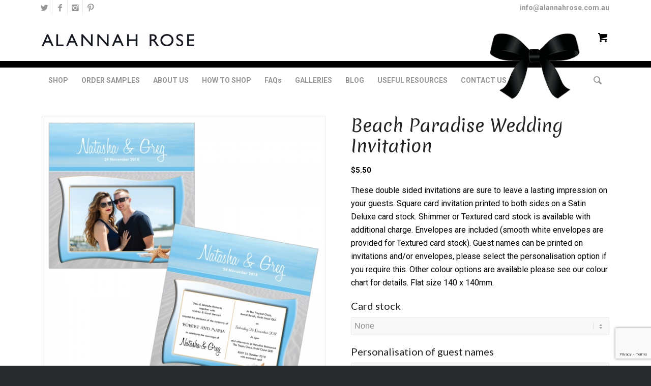

--- FILE ---
content_type: text/html; charset=UTF-8
request_url: https://www.alannahrose.com.au/shop/beach-paradise-wedding-invitation-2/
body_size: 21991
content:
<!DOCTYPE html><html lang="en-AU" class="html_stretched responsive av-preloader-disabled av-default-lightbox  html_header_top html_logo_left html_bottom_nav_header html_menu_left html_slim html_header_sticky html_header_shrinking_disabled html_header_topbar_active html_mobile_menu_tablet html_header_searchicon html_content_align_center html_header_unstick_top html_header_stretch_disabled html_minimal_header html_elegant-blog html_modern-blog html_av-submenu-hidden html_av-submenu-display-click html_av-overlay-side html_av-overlay-side-classic html_av-submenu-clone html_entry_id_7993 html_cart_at_menu av-no-preview html_text_menu_active "><head><meta charset="UTF-8" /><meta name="viewport" content="width=device-width, initial-scale=1, maximum-scale=1"><meta name='robots' content='index, follow, max-image-preview:large, max-snippet:-1, max-video-preview:-1' /><!-- <link media="all" href="https://www.alannahrose.com.au/wp-content/cache/autoptimize/css/autoptimize_65ec32e8b041e4f043c747b6e30d3afb.css" rel="stylesheet"> -->
<link rel="stylesheet" type="text/css" href="//www.alannahrose.com.au/wp-content/cache/wpfc-minified/1qhapq2t/e75yl.css" media="all"/><style media="screen">body .cf7-style.cf7-style-30785{margin-bottom:0;margin-left:0;margin-right:0;margin-top:0;padding-bottom:0;padding-left:0;padding-right:0;padding-top:0}body .cf7-style.cf7-style-30785 p{font-size:20px}</style><title>Beach Paradise Wedding Invitation - Alannah Rose</title><link rel="canonical" href="https://www.alannahrose.com.au/shop/beach-paradise-wedding-invitation-2/" /><meta property="og:locale" content="en_US" /><meta property="og:type" content="article" /><meta property="og:title" content="Beach Paradise Wedding Invitation - Alannah Rose" /><meta property="og:description" content="These double sided invitations are sure to leave a lasting impression on your guests. Square card invitation printed to both sides on a Satin Deluxe card stock. Shimmer or Textured card stock is available with additional charge. Envelopes are included (smooth white envelopes are provided for Textured card stock). Guest names can be printed on invitations and/or envelopes, please select the personalisation option if you require this. Other colour options are available please see our colour chart for details. Flat size 140 x 140mm." /><meta property="og:url" content="https://www.alannahrose.com.au/shop/beach-paradise-wedding-invitation-2/" /><meta property="og:site_name" content="Alannah Rose" /><meta property="article:publisher" content="https://www.facebook.com/alannahrosestationery" /><meta property="article:modified_time" content="2024-12-19T04:22:15+00:00" /><meta property="og:image" content="https://www.alannahrose.com.au/wp-content/uploads/beachparadise2p2-1.jpg" /><meta property="og:image:width" content="1600" /><meta property="og:image:height" content="1600" /><meta property="og:image:type" content="image/jpeg" /><meta name="twitter:card" content="summary_large_image" /><meta name="twitter:site" content="@alannahrosecard" /> <script type="application/ld+json" class="yoast-schema-graph">{"@context":"https://schema.org","@graph":[{"@type":"WebPage","@id":"https://www.alannahrose.com.au/shop/beach-paradise-wedding-invitation-2/","url":"https://www.alannahrose.com.au/shop/beach-paradise-wedding-invitation-2/","name":"Beach Paradise Wedding Invitation - Alannah Rose","isPartOf":{"@id":"https://www.alannahrose.com.au/#website"},"primaryImageOfPage":{"@id":"https://www.alannahrose.com.au/shop/beach-paradise-wedding-invitation-2/#primaryimage"},"image":{"@id":"https://www.alannahrose.com.au/shop/beach-paradise-wedding-invitation-2/#primaryimage"},"thumbnailUrl":"https://www.alannahrose.com.au/wp-content/uploads/beachparadise2p2-1.jpg","datePublished":"2018-11-01T05:30:27+00:00","dateModified":"2024-12-19T04:22:15+00:00","breadcrumb":{"@id":"https://www.alannahrose.com.au/shop/beach-paradise-wedding-invitation-2/#breadcrumb"},"inLanguage":"en-AU","potentialAction":[{"@type":"ReadAction","target":["https://www.alannahrose.com.au/shop/beach-paradise-wedding-invitation-2/"]}]},{"@type":"ImageObject","inLanguage":"en-AU","@id":"https://www.alannahrose.com.au/shop/beach-paradise-wedding-invitation-2/#primaryimage","url":"https://www.alannahrose.com.au/wp-content/uploads/beachparadise2p2-1.jpg","contentUrl":"https://www.alannahrose.com.au/wp-content/uploads/beachparadise2p2-1.jpg","width":1600,"height":1600},{"@type":"BreadcrumbList","@id":"https://www.alannahrose.com.au/shop/beach-paradise-wedding-invitation-2/#breadcrumb","itemListElement":[{"@type":"ListItem","position":1,"name":"Home","item":"https://www.alannahrose.com.au/"},{"@type":"ListItem","position":2,"name":"Shop","item":"https://www.alannahrose.com.au/shop/"},{"@type":"ListItem","position":3,"name":"Beach Paradise Wedding Invitation"}]},{"@type":"WebSite","@id":"https://www.alannahrose.com.au/#website","url":"https://www.alannahrose.com.au/","name":"Alannah Rose","description":"Boutique Occasion Stationery","publisher":{"@id":"https://www.alannahrose.com.au/#organization"},"potentialAction":[{"@type":"SearchAction","target":{"@type":"EntryPoint","urlTemplate":"https://www.alannahrose.com.au/?s={search_term_string}"},"query-input":{"@type":"PropertyValueSpecification","valueRequired":true,"valueName":"search_term_string"}}],"inLanguage":"en-AU"},{"@type":"Organization","@id":"https://www.alannahrose.com.au/#organization","name":"Alannah Rose","url":"https://www.alannahrose.com.au/","logo":{"@type":"ImageObject","inLanguage":"en-AU","@id":"https://www.alannahrose.com.au/#/schema/logo/image/","url":"https://www.alannahrose.com.au/wp-content/uploads/Alannah-Rose-Full-Logo_Design-and-Print.jpg","contentUrl":"https://www.alannahrose.com.au/wp-content/uploads/Alannah-Rose-Full-Logo_Design-and-Print.jpg","width":604,"height":686,"caption":"Alannah Rose"},"image":{"@id":"https://www.alannahrose.com.au/#/schema/logo/image/"},"sameAs":["https://www.facebook.com/alannahrosestationery","https://x.com/alannahrosecard","https://www.instagram.com/alannahrosestationery/","https://www.pinterest.com.au/alannahrosestat/","https://www.youtube.com/channel/UCL0TgX6HFjlZztmitDmjVIg"]}]}</script> <link rel='dns-prefetch' href='//maxcdn.bootstrapcdn.com' />  <script type='text/javascript'>(function() {
var f = document.createElement('link');
f.type 	= 'text/css';
f.rel 	= 'stylesheet';
f.href 	= '//fonts.googleapis.com/css?family=Lato:300,400,700%7COpen+Sans:400,600%7CRoboto:100,400,700%7CMerienda:400,700';
f.id 	= 'avia-google-webfont';
document.getElementsByTagName('head')[0].appendChild(f);
})();</script> <!-- <link rel='stylesheet' id='dashicons-css' href='https://www.alannahrose.com.au/wp-includes/css/dashicons.min.css?ver=6.8.2' type='text/css' media='all' /> -->
<link rel="stylesheet" type="text/css" href="//www.alannahrose.com.au/wp-content/cache/wpfc-minified/18j4zer/9tr0m.css" media="all"/><link rel='stylesheet' id='load-fa-css' href='https://maxcdn.bootstrapcdn.com/font-awesome/4.7.0/css/font-awesome.min.css?ver=6.8.2' type='text/css' media='all' /><!-- <link rel='stylesheet' id='avia-merged-styles-css' href='https://www.alannahrose.com.au/wp-content/cache/autoptimize/css/autoptimize_single_eafe4b09feda7d37d27b01053f6aa2d1.css' type='text/css' media='all' /> -->
<link rel="stylesheet" type="text/css" href="//www.alannahrose.com.au/wp-content/cache/wpfc-minified/8kx2p4bc/8i5d4.css" media="all"/> <script src='//www.alannahrose.com.au/wp-content/cache/wpfc-minified/mk3mo3ix/9tlzp.js' type="text/javascript"></script>
<!-- <script type="text/javascript" src="https://www.alannahrose.com.au/wp-includes/js/jquery/jquery.min.js?ver=3.7.1" id="jquery-core-js"></script> --> <!-- <script type="text/javascript" defer='defer' src="https://www.alannahrose.com.au/wp-content/plugins/web-to-print-online-designer/assets/libs/angular-1.6.9.min.js?ver=1.6.9" id="angularjs-js"></script> --> <script type="text/javascript" id="wp-util-js-extra">var _wpUtilSettings = {"ajax":{"url":"\/wp-admin\/admin-ajax.php"}};</script> <script type="text/javascript" id="nbdesigner-js-extra">var nbds_frontend = {"url":"https:\/\/www.alannahrose.com.au\/wp-admin\/admin-ajax.php","sid":"e41aab537cbb31b4dd8b0c6d8f565d0d","nonce":"dd7974c3ad","nonce_get":"8b39a03e6e","cart_url":"https:\/\/www.alannahrose.com.au\/cart\/","hide_cart_button":"no","confirm_delete_design":"Are you sure you want to delete this design?","delete_success":"Delete successfully!","create_design_url":"https:\/\/www.alannahrose.com.au\/create-your-own\/","gallery_url":"https:\/\/www.alannahrose.com.au\/galleries\/","wc_currency_format_num_decimals":"2","currency_format_num_decimals":"4","currency_format_symbol":"$","currency_format_decimal_sep":".","currency_format_thousand_sep":",","currency_format":"%s%v","nbdesigner_hide_add_cart_until_form_filled":"no","total":"Total","check_invalid_fields":"Please check invalid fields and quantity input!","ajax_cart":"no","nbo_qv_url":"https:\/\/www.alannahrose.com.au\/?wc-api=NBO_Quick_View&mode=catalog"};</script> <script type="text/javascript" id="wc-add-to-cart-js-extra">var wc_add_to_cart_params = {"ajax_url":"\/wp-admin\/admin-ajax.php","wc_ajax_url":"\/?wc-ajax=%%endpoint%%","i18n_view_cart":"View cart","cart_url":"https:\/\/www.alannahrose.com.au\/cart\/","is_cart":"","cart_redirect_after_add":"no"};</script> <script type="text/javascript" id="wc-single-product-js-extra">var wc_single_product_params = {"i18n_required_rating_text":"Please select a rating","i18n_rating_options":["1 of 5 stars","2 of 5 stars","3 of 5 stars","4 of 5 stars","5 of 5 stars"],"i18n_product_gallery_trigger_text":"View full-screen image gallery","review_rating_required":"yes","flexslider":{"rtl":false,"animation":"slide","smoothHeight":true,"directionNav":false,"controlNav":"thumbnails","slideshow":false,"animationSpeed":500,"animationLoop":false,"allowOneSlide":false},"zoom_enabled":"","zoom_options":[],"photoswipe_enabled":"","photoswipe_options":{"shareEl":false,"closeOnScroll":false,"history":false,"hideAnimationDuration":0,"showAnimationDuration":0},"flexslider_enabled":""};</script> <script type="text/javascript" id="woocommerce-js-extra">var woocommerce_params = {"ajax_url":"\/wp-admin\/admin-ajax.php","wc_ajax_url":"\/?wc-ajax=%%endpoint%%","i18n_password_show":"Show password","i18n_password_hide":"Hide password"};</script> <meta name="wwp" content="yes" /><link rel="profile" href="https://gmpg.org/xfn/11" /><link rel="alternate" type="application/rss+xml" title="Alannah Rose RSS2 Feed" href="https://www.alannahrose.com.au/feed/" /><link rel="pingback" href="https://www.alannahrose.com.au/xmlrpc.php" /> <!--[if lt IE 9]><script src="https://www.alannahrose.com.au/wp-content/themes/enfold/js/html5shiv.js"></script><![endif]--><link rel="icon" href="/wp-content/uploads/BlackBow-20x15.png" type="image/png"> <noscript><style>.woocommerce-product-gallery{ opacity: 1 !important; }</style></noscript><meta name="generator" content="Powered by Slider Revolution 5.4.8 - responsive, Mobile-Friendly Slider Plugin for WordPress with comfortable drag and drop interface." />  <script type="text/javascript">'use strict';var avia_is_mobile=!1;if(/Android|webOS|iPhone|iPad|iPod|BlackBerry|IEMobile|Opera Mini/i.test(navigator.userAgent)&&'ontouchstart' in document.documentElement){avia_is_mobile=!0;document.documentElement.className+=' avia_mobile '}
else{document.documentElement.className+=' avia_desktop '};document.documentElement.className+=' js_active ';(function(){var e=['-webkit-','-moz-','-ms-',''],n='';for(var t in e){if(e[t]+'transform' in document.documentElement.style){document.documentElement.className+=' avia_transform ';n=e[t]+'transform'};if(e[t]+'perspective' in document.documentElement.style)document.documentElement.className+=' avia_transform3d '};if(typeof document.getElementsByClassName=='function'&&typeof document.documentElement.getBoundingClientRect=='function'&&avia_is_mobile==!1){if(n&&window.innerHeight>0){setTimeout(function(){var e=0,o={},a=0,t=document.getElementsByClassName('av-parallax'),i=window.pageYOffset||document.documentElement.scrollTop;for(e=0;e<t.length;e++){t[e].style.top='0px';o=t[e].getBoundingClientRect();a=Math.ceil((window.innerHeight+i-o.top)*0.3);t[e].style[n]='translate(0px, '+a+'px)';t[e].style.top='auto';t[e].className+=' enabled-parallax '}},50)}}})();</script><script type="text/javascript">function setREVStartSize(e){									
try{ e.c=jQuery(e.c);var i=jQuery(window).width(),t=9999,r=0,n=0,l=0,f=0,s=0,h=0;
if(e.responsiveLevels&&(jQuery.each(e.responsiveLevels,function(e,f){f>i&&(t=r=f,l=e),i>f&&f>r&&(r=f,n=e)}),t>r&&(l=n)),f=e.gridheight[l]||e.gridheight[0]||e.gridheight,s=e.gridwidth[l]||e.gridwidth[0]||e.gridwidth,h=i/s,h=h>1?1:h,f=Math.round(h*f),"fullscreen"==e.sliderLayout){var u=(e.c.width(),jQuery(window).height());if(void 0!=e.fullScreenOffsetContainer){var c=e.fullScreenOffsetContainer.split(",");if (c) jQuery.each(c,function(e,i){u=jQuery(i).length>0?u-jQuery(i).outerHeight(!0):u}),e.fullScreenOffset.split("%").length>1&&void 0!=e.fullScreenOffset&&e.fullScreenOffset.length>0?u-=jQuery(window).height()*parseInt(e.fullScreenOffset,0)/100:void 0!=e.fullScreenOffset&&e.fullScreenOffset.length>0&&(u-=parseInt(e.fullScreenOffset,0))}f=u}else void 0!=e.minHeight&&f<e.minHeight&&(f=e.minHeight);e.c.closest(".rev_slider_wrapper").css({height:f})					
}catch(d){console.log("Failure at Presize of Slider:"+d)}						
};</script> </head><body data-rsssl=1 id="top" class="wp-singular product-template-default single single-product postid-7993 wp-theme-enfold wp-child-theme-enfold-child  rtl_columns stretched lato open_sans theme-enfold woocommerce woocommerce-page woocommerce-no-js" itemscope="itemscope" itemtype="https://schema.org/WebPage" ><div id='wrap_all'><header id='header' class='all_colors header_color light_bg_color  av_header_top av_logo_left av_bottom_nav_header av_menu_left av_slim av_header_sticky av_header_shrinking_disabled av_header_stretch_disabled av_mobile_menu_tablet av_header_searchicon av_header_unstick_top av_minimal_header av_header_border_disabled'  role="banner" itemscope="itemscope" itemtype="https://schema.org/WPHeader" ><div id='header_meta' class='container_wrap container_wrap_meta  av_icon_active_left av_extra_header_active av_secondary_right av_phone_active_right av_entry_id_7993'><div class='container'><ul class='noLightbox social_bookmarks icon_count_4'><li class='social_bookmarks_twitter av-social-link-twitter social_icon_1'><a target='_blank' href='https://twitter.com/alannahrosecard' aria-hidden='true' data-av_icon='' data-av_iconfont='entypo-fontello' title='Twitter'><span class='avia_hidden_link_text'>Twitter</span></a></li><li class='social_bookmarks_facebook av-social-link-facebook social_icon_2'><a target='_blank' href='https://www.facebook.com/alannahrosestationery' aria-hidden='true' data-av_icon='' data-av_iconfont='entypo-fontello' title='Facebook'><span class='avia_hidden_link_text'>Facebook</span></a></li><li class='social_bookmarks_instagram av-social-link-instagram social_icon_3'><a target='_blank' href='https://www.instagram.com/alannahrosestationery/' aria-hidden='true' data-av_icon='' data-av_iconfont='entypo-fontello' title='Instagram'><span class='avia_hidden_link_text'>Instagram</span></a></li><li class='social_bookmarks_pinterest av-social-link-pinterest social_icon_4'><a target='_blank' href='https://www.pinterest.com.au/alannahrosestat/' aria-hidden='true' data-av_icon='' data-av_iconfont='entypo-fontello' title='Pinterest'><span class='avia_hidden_link_text'>Pinterest</span></a></li></ul><div class='phone-info '><span></a><a href = "mailto:info@alannahrose.com.au">info@alannahrose.com.au</a></span></div></div></div><div  id='header_main' class='container_wrap container_wrap_logo'><div class='mobile-icon'><img src='/wp-content/uploads/2018/05/deco-bow.png'/></div><div class='container av-logo-container'><div class='inner-container'><span class='logo'><a href='https://www.alannahrose.com.au/'><img height='100' width='300' src='/wp-content/uploads/2018/06/AlannahRoseLogo-300x24.jpg' alt='Alannah Rose' /></a></span><ul id="menu-item-shop" class = 'menu-item cart_dropdown ' data-success='was added to the cart'><li class='cart_dropdown_first'><a class='cart_dropdown_link' href='https://www.alannahrose.com.au/cart/'><span aria-hidden='true' data-av_icon='' data-av_iconfont='entypo-fontello'></span><span class='av-cart-counter'>0</span><span class='avia_hidden_link_text'>Shopping Cart</span></a><div class='dropdown_widget dropdown_widget_cart'><div class='avia-arrow'></div><div class="widget_shopping_cart_content"></div></div></li></ul></div></div><div id='header_main_alternate' class='container_wrap'><div class='container'><nav class='main_menu' data-selectname='Select a page'  role="navigation" itemscope="itemscope" itemtype="https://schema.org/SiteNavigationElement" ><div class="avia-menu av-main-nav-wrap"><ul id="avia-menu" class="menu av-main-nav"><li id="menu-item-11780" class="menu-item menu-item-type-post_type menu-item-object-page menu-item-has-children menu-item-top-level menu-item-top-level-1"><a href="https://www.alannahrose.com.au/alannah-rose-e-shop/" itemprop="url"><span class="avia-bullet"></span><span class="avia-menu-text">SHOP</span><span class="avia-menu-fx"><span class="avia-arrow-wrap"><span class="avia-arrow"></span></span></span></a><ul class="sub-menu"><li id="menu-item-11798" class="menu-item menu-item-type-custom menu-item-object-custom"><a href="/product-category/invitation-samples/" itemprop="url"><span class="avia-bullet"></span><span class="avia-menu-text">Invitation Samples</span></a></li><li id="menu-item-11797" class="menu-item menu-item-type-custom menu-item-object-custom"><a href="/product-category/engagement-invitations/" itemprop="url"><span class="avia-bullet"></span><span class="avia-menu-text">Engagement Invitations</span></a></li><li id="menu-item-11799" class="menu-item menu-item-type-custom menu-item-object-custom"><a href="/product-category/wedding-stationery/" itemprop="url"><span class="avia-bullet"></span><span class="avia-menu-text">Wedding Stationery</span></a></li><li id="menu-item-11800" class="menu-item menu-item-type-custom menu-item-object-custom"><a href="/product-category/wedding-logos/" itemprop="url"><span class="avia-bullet"></span><span class="avia-menu-text">Wedding Logos</span></a></li><li id="menu-item-11801" class="menu-item menu-item-type-custom menu-item-object-custom"><a href="/product-category/birth-announcements/" itemprop="url"><span class="avia-bullet"></span><span class="avia-menu-text">Birth Announcements</span></a></li><li id="menu-item-11802" class="menu-item menu-item-type-custom menu-item-object-custom"><a href="/product-category/christening-invitations/" itemprop="url"><span class="avia-bullet"></span><span class="avia-menu-text">Christening Invitations</span></a></li><li id="menu-item-31590" class="menu-item menu-item-type-custom menu-item-object-custom"><a href="/product-category/corporate-stationery/" itemprop="url"><span class="avia-bullet"></span><span class="avia-menu-text">Corporate Stationery</span></a></li></ul></li><li id="menu-item-3546" class="menu-item menu-item-type-post_type menu-item-object-page menu-item-has-children menu-item-top-level menu-item-top-level-2"><a href="https://www.alannahrose.com.au/order-samples/" itemprop="url"><span class="avia-bullet"></span><span class="avia-menu-text">ORDER SAMPLES</span><span class="avia-menu-fx"><span class="avia-arrow-wrap"><span class="avia-arrow"></span></span></span></a><ul class="sub-menu"><li id="menu-item-30128" class="menu-item menu-item-type-post_type menu-item-object-product"><a href="https://www.alannahrose.com.au/shop/invite-me-sample-pack/" itemprop="url"><span class="avia-bullet"></span><span class="avia-menu-text">INVITE ME SAMPLE PACK</span></a></li><li id="menu-item-30130" class="menu-item menu-item-type-post_type menu-item-object-product"><a href="https://www.alannahrose.com.au/shop/complete-event-sample-pack/" itemprop="url"><span class="avia-bullet"></span><span class="avia-menu-text">COMPLETE EVENT SAMPLE PACK</span></a></li><li id="menu-item-30131" class="menu-item menu-item-type-post_type menu-item-object-product"><a href="https://www.alannahrose.com.au/shop/oh-baby-sample-pack/" itemprop="url"><span class="avia-bullet"></span><span class="avia-menu-text">OH BABY SAMPLE PACK</span></a></li></ul></li><li id="menu-item-3792" class="menu-item menu-item-type-post_type menu-item-object-page menu-item-has-children menu-item-top-level menu-item-top-level-3"><a href="https://www.alannahrose.com.au/about-us/" itemprop="url"><span class="avia-bullet"></span><span class="avia-menu-text">ABOUT US</span><span class="avia-menu-fx"><span class="avia-arrow-wrap"><span class="avia-arrow"></span></span></span></a><ul class="sub-menu"><li id="menu-item-3801" class="menu-item menu-item-type-post_type menu-item-object-page"><a href="https://www.alannahrose.com.au/about-us/what-makes-us-different/" itemprop="url"><span class="avia-bullet"></span><span class="avia-menu-text">WHAT MAKES US DIFFERENT</span></a></li><li id="menu-item-4202" class="menu-item menu-item-type-post_type menu-item-object-page"><a href="https://www.alannahrose.com.au/about-us/awards-and-recognition/" itemprop="url"><span class="avia-bullet"></span><span class="avia-menu-text">AWARDS AND RECOGNITION</span></a></li><li id="menu-item-3264" class="menu-item menu-item-type-post_type menu-item-object-page"><a href="https://www.alannahrose.com.au/media-press/" itemprop="url"><span class="avia-bullet"></span><span class="avia-menu-text">MEDIA &#038; PRESS</span></a></li><li id="menu-item-3263" class="menu-item menu-item-type-post_type menu-item-object-page"><a href="https://www.alannahrose.com.au/client-feedback/" itemprop="url"><span class="avia-bullet"></span><span class="avia-menu-text">CLIENT FEEDBACK</span></a></li></ul></li><li id="menu-item-3265" class="menu-item menu-item-type-post_type menu-item-object-page menu-item-has-children menu-item-top-level menu-item-top-level-4"><a href="https://www.alannahrose.com.au/how-to-shop/" itemprop="url"><span class="avia-bullet"></span><span class="avia-menu-text">HOW TO SHOP</span><span class="avia-menu-fx"><span class="avia-arrow-wrap"><span class="avia-arrow"></span></span></span></a><ul class="sub-menu"><li id="menu-item-3491" class="menu-item menu-item-type-post_type menu-item-object-page"><a href="https://www.alannahrose.com.au/how-to-shop/ordering-information/" itemprop="url"><span class="avia-bullet"></span><span class="avia-menu-text">ORDERING INFORMATION</span></a></li><li id="menu-item-4752" class="menu-item menu-item-type-post_type menu-item-object-page"><a href="https://www.alannahrose.com.au/how-to-shop/product-information/" itemprop="url"><span class="avia-bullet"></span><span class="avia-menu-text">PRODUCT INFORMATION</span></a></li><li id="menu-item-4753" class="menu-item menu-item-type-post_type menu-item-object-page"><a href="https://www.alannahrose.com.au/how-to-shop/delivery-information/" itemprop="url"><span class="avia-bullet"></span><span class="avia-menu-text">DELIVERY INFORMATION</span></a></li><li id="menu-item-4499" class="menu-item menu-item-type-post_type menu-item-object-page"><a href="https://www.alannahrose.com.au/how-to-shop/custom-options/" itemprop="url"><span class="avia-bullet"></span><span class="avia-menu-text">CUSTOM OPTIONS</span></a></li></ul></li><li id="menu-item-3906" class="menu-item menu-item-type-post_type menu-item-object-page menu-item-top-level menu-item-top-level-5"><a href="https://www.alannahrose.com.au/frequently-asked-questions/" itemprop="url"><span class="avia-bullet"></span><span class="avia-menu-text">FAQs</span><span class="avia-menu-fx"><span class="avia-arrow-wrap"><span class="avia-arrow"></span></span></span></a></li><li id="menu-item-3823" class="menu-item menu-item-type-post_type menu-item-object-page menu-item-top-level menu-item-top-level-6"><a href="https://www.alannahrose.com.au/galleries/" itemprop="url"><span class="avia-bullet"></span><span class="avia-menu-text">GALLERIES</span><span class="avia-menu-fx"><span class="avia-arrow-wrap"><span class="avia-arrow"></span></span></span></a></li><li id="menu-item-11640" class="menu-item menu-item-type-post_type menu-item-object-page menu-item-top-level menu-item-top-level-7"><a href="https://www.alannahrose.com.au/blog/blog/" itemprop="url"><span class="avia-bullet"></span><span class="avia-menu-text">BLOG</span><span class="avia-menu-fx"><span class="avia-arrow-wrap"><span class="avia-arrow"></span></span></span></a></li><li id="menu-item-11488" class="menu-item menu-item-type-post_type menu-item-object-page menu-item-has-children menu-item-top-level menu-item-top-level-8"><a href="https://www.alannahrose.com.au/useful-resources/" itemprop="url"><span class="avia-bullet"></span><span class="avia-menu-text">USEFUL RESOURCES</span><span class="avia-menu-fx"><span class="avia-arrow-wrap"><span class="avia-arrow"></span></span></span></a><ul class="sub-menu"><li id="menu-item-11504" class="menu-item menu-item-type-post_type menu-item-object-page"><a href="https://www.alannahrose.com.au/useful-resources/ordering-timeline/" itemprop="url"><span class="avia-bullet"></span><span class="avia-menu-text">ORDERING TIMELINE</span></a></li><li id="menu-item-11505" class="menu-item menu-item-type-post_type menu-item-object-page"><a href="https://www.alannahrose.com.au/useful-resources/wording-guides/" itemprop="url"><span class="avia-bullet"></span><span class="avia-menu-text">WORDING GUIDES</span></a></li><li id="menu-item-31744" class="menu-item menu-item-type-post_type menu-item-object-page"><a href="https://www.alannahrose.com.au/useful-resources/what-is-a-print-ready-file/" itemprop="url"><span class="avia-bullet"></span><span class="avia-menu-text">WHAT IS A PRINT-READY FILE?</span></a></li></ul></li><li id="menu-item-3248" class="menu-item menu-item-type-post_type menu-item-object-page menu-item-top-level menu-item-top-level-9"><a href="https://www.alannahrose.com.au/contact/" itemprop="url"><span class="avia-bullet"></span><span class="avia-menu-text">CONTACT US</span><span class="avia-menu-fx"><span class="avia-arrow-wrap"><span class="avia-arrow"></span></span></span></a></li><li id="menu-item-search" class="noMobile menu-item menu-item-search-dropdown menu-item-avia-special"> <a href="?s=" data-avia-search-tooltip="  &lt;form action=&quot;https://www.alannahrose.com.au/&quot; id=&quot;searchform&quot; method=&quot;get&quot; class=&quot;&quot;&gt;
&lt;div&gt;
&lt;input type=&quot;submit&quot; value=&quot;&quot; id=&quot;searchsubmit&quot; class=&quot;button avia-font-entypo-fontello&quot; /&gt;
&lt;input type=&quot;text&quot; id=&quot;s&quot; name=&quot;s&quot; value=&quot;&quot; placeholder='Search' /&gt;
&lt;/div&gt;
&lt;/form&gt;" aria-hidden='true' data-av_icon='' data-av_iconfont='entypo-fontello'><span class="avia_hidden_link_text">Search</span></a></li><li class="av-burger-menu-main menu-item-avia-special av-small-burger-icon"> <a href="#"> <span class="av-hamburger av-hamburger--spin av-js-hamburger"> <span class="av-hamburger-box"> <span class="av-hamburger-inner"></span> <strong>Menu</strong> </span> </span> </a></li></ul></div></nav><span class="bowDeco"></span></div></div></div><div class='header_bg'></div></header><div id='main' class='all_colors' data-scroll-offset='88'><div class='container_wrap container_wrap_first main_color sidebar_right template-shop shop_columns_4'><div class='container'><div class="woocommerce-notices-wrapper"></div><div id="product-7993" class="product type-product post-7993 status-publish first instock product_cat-double-sided-invitations product_cat-beach-paradise-wedding-invitation product_cat-aqua product_cat-blue product_cat-blue-hues product_cat-double-sided-invitations-product-wedding-stationery product_cat-beachy product_cat-modern product_cat-new-designs has-post-thumbnail purchasable product-type-simple"><div class=" single-product-main-image alpha"><div class="woocommerce-product-gallery woocommerce-product-gallery--with-images woocommerce-product-gallery--columns-4 images" data-columns="4" style="opacity: 0; transition: opacity .25s ease-in-out;"><div class="woocommerce-product-gallery__wrapper"> <a href="https://www.alannahrose.com.au/wp-content/uploads/beachparadise2p2-1.jpg" class="" title=""  rel="prettyPhoto[product-gallery]"><img width="450" height="450" src="https://www.alannahrose.com.au/wp-content/uploads/beachparadise2p2-1-600x600.jpg" class="attachment-shop_single size-shop_single" alt="" decoding="async" srcset="https://www.alannahrose.com.au/wp-content/uploads/beachparadise2p2-1-600x600.jpg 600w, https://www.alannahrose.com.au/wp-content/uploads/beachparadise2p2-1-80x80.jpg 80w, https://www.alannahrose.com.au/wp-content/uploads/beachparadise2p2-1-300x300.jpg 300w, https://www.alannahrose.com.au/wp-content/uploads/beachparadise2p2-1-768x768.jpg 768w, https://www.alannahrose.com.au/wp-content/uploads/beachparadise2p2-1-1030x1030.jpg 1030w, https://www.alannahrose.com.au/wp-content/uploads/beachparadise2p2-1-36x36.jpg 36w, https://www.alannahrose.com.au/wp-content/uploads/beachparadise2p2-1-180x180.jpg 180w, https://www.alannahrose.com.au/wp-content/uploads/beachparadise2p2-1-1500x1500.jpg 1500w, https://www.alannahrose.com.au/wp-content/uploads/beachparadise2p2-1-705x705.jpg 705w, https://www.alannahrose.com.au/wp-content/uploads/beachparadise2p2-1-100x100.jpg 100w, https://www.alannahrose.com.au/wp-content/uploads/beachparadise2p2-1.jpg 1600w" sizes="(max-width: 450px) 100vw, 450px" /></a><div class='thumbnails'><a href="https://www.alannahrose.com.au/wp-content/uploads/custom_colour-1.jpg" class="" title="Custom Colour"  rel="prettyPhoto[product-gallery]"><img width="100" height="100" src="https://www.alannahrose.com.au/wp-content/uploads/custom_colour-1-100x100.jpg" class="attachment-shop_thumbnail size-shop_thumbnail" alt="" decoding="async" loading="lazy" srcset="https://www.alannahrose.com.au/wp-content/uploads/custom_colour-1-100x100.jpg 100w, https://www.alannahrose.com.au/wp-content/uploads/custom_colour-1-80x80.jpg 80w, https://www.alannahrose.com.au/wp-content/uploads/custom_colour-1-300x300.jpg 300w, https://www.alannahrose.com.au/wp-content/uploads/custom_colour-1-36x36.jpg 36w, https://www.alannahrose.com.au/wp-content/uploads/custom_colour-1-180x180.jpg 180w, https://www.alannahrose.com.au/wp-content/uploads/custom_colour-1-705x705.jpg 705w, https://www.alannahrose.com.au/wp-content/uploads/custom_colour-1-600x600.jpg 600w, https://www.alannahrose.com.au/wp-content/uploads/custom_colour-1.jpg 709w" sizes="auto, (max-width: 100px) 100vw, 100px" /></a></div></div></div><aside class='sidebar sidebar_sidebar_right  alpha units'  role="complementary" itemscope="itemscope" itemtype="https://schema.org/WPSideBar" ><div class='inner_sidebar extralight-border'><section id="woocommerce_product_categories-3" class="widget clearfix woocommerce widget_product_categories"><h3 class="widgettitle">Stationery BOUTIQUE</h3><ul class="product-categories"><li class="cat-item cat-item-762"><a href="https://www.alannahrose.com.au/product-category/design-your-own/">Design Your Own</a></li><li class="cat-item cat-item-747"><a href="https://www.alannahrose.com.au/product-category/graphic-design/">Graphic Design</a></li><li class="cat-item cat-item-745"><a href="https://www.alannahrose.com.au/product-category/other-stationery/">Other Stationery</a></li><li class="cat-item cat-item-434"><a href="https://www.alannahrose.com.au/product-category/invitation-samples/">Invitation Samples</a></li><li class="cat-item cat-item-183 current-cat-parent"><a href="https://www.alannahrose.com.au/product-category/engagement-invitations/">Engagement Invitations</a></li><li class="cat-item cat-item-368"><a href="https://www.alannahrose.com.au/product-category/wedding-stationery/">Wedding Stationery</a></li><li class="cat-item cat-item-15"><a href="https://www.alannahrose.com.au/product-category/uncategorised/">Uncategorised</a></li><li class="cat-item cat-item-546"><a href="https://www.alannahrose.com.au/product-category/wedding-logos/">Wedding Logos</a></li><li class="cat-item cat-item-283"><a href="https://www.alannahrose.com.au/product-category/birth-announcements/">Birth Announcements</a></li><li class="cat-item cat-item-234"><a href="https://www.alannahrose.com.au/product-category/christening-invitations/">Christening Invitations</a></li><li class="cat-item cat-item-255"><a href="https://www.alannahrose.com.au/product-category/party-printables/">Party Printables</a></li><li class="cat-item cat-item-244"><a href="https://www.alannahrose.com.au/product-category/custom-orders/">Custom Orders</a></li><li class="cat-item cat-item-741"><a href="https://www.alannahrose.com.au/product-category/corporate-stationery/">Corporate Stationery</a></li></ul><span class="seperator extralight-border"></span></section></div></aside></div><div class='single-product-summary'><div class="summary entry-summary"><h1 class="product_title entry-title">Beach Paradise Wedding Invitation</h1><p class="price"><span class="woocommerce-Price-amount amount"><bdi><span class="woocommerce-Price-currencySymbol">&#36;</span>5.50</bdi></span></p><div class="woocommerce-product-details__short-description"><p>These double sided invitations are sure to leave a lasting impression on your guests. Square card invitation printed to both sides on a Satin Deluxe card stock. Shimmer or Textured card stock is available with additional charge. Envelopes are included (smooth white envelopes are provided for Textured card stock). Guest names can be printed on invitations and/or envelopes, please select the personalisation option if you require this. Other colour options are available please see our colour chart for details. Flat size 140 x 140mm.</p></div><form class="cart" action="https://www.alannahrose.com.au/shop/beach-paradise-wedding-invitation-2/" method="post" enctype='multipart/form-data'><div class=" wc-pao-addon wc-pao-addon-card-stock"><h3 class="wc-pao-addon-name" data-addon-name="Card stock">Card stock</h3><p class="form-row form-row-wide wc-pao-addon-wrap wc-pao-addon-7993-card-stock-0"> <select class="wc-pao-addon-field wc-pao-addon-select" name="addon-7993-card-stock-0" ><option value="">None</option><option data-raw-price="0.00" data-price="" data-price-type="quantity_based" value="satin-deluxe-1" data-label="Satin Deluxe">Satin Deluxe (<span class="woocommerce-Price-amount amount"><bdi><span class="woocommerce-Price-currencySymbol">&#36;</span>0.00</bdi></span>)</option><option data-raw-price="1.10" data-price="1.1" data-price-type="quantity_based" value="shimmer-2" data-label="Shimmer">Shimmer (+<span class="woocommerce-Price-amount amount"><bdi><span class="woocommerce-Price-currencySymbol">&#36;</span>1.10</bdi></span>)</option><option data-raw-price="1.10" data-price="1.1" data-price-type="quantity_based" value="textured-3" data-label="Textured">Textured (+<span class="woocommerce-Price-amount amount"><bdi><span class="woocommerce-Price-currencySymbol">&#36;</span>1.10</bdi></span>)</option> </select></p><div class="clear"></div></div><div class=" wc-pao-addon wc-pao-addon-personalisation-of-guest-names"><h3 class="wc-pao-addon-name" data-addon-name="Personalisation of guest names">Personalisation of guest names</h3><p class="form-row form-row-wide wc-pao-addon-wrap wc-pao-addon-7993-personalisation-of-guest-names-1"> <select class="wc-pao-addon-field wc-pao-addon-select" name="addon-7993-personalisation-of-guest-names-1" ><option value="">None</option><option data-raw-price="0.00" data-price="" data-price-type="quantity_based" value="guest-name-printing-not-required-1" data-label="Guest name printing not required">Guest name printing not required (<span class="woocommerce-Price-amount amount"><bdi><span class="woocommerce-Price-currencySymbol">&#36;</span>0.00</bdi></span>)</option><option data-raw-price="110.00" data-price="110" data-price-type="flat_fee" value="print-guest-names-to-invitations-only-2" data-label="Print guest names to invitations only">Print guest names to invitations only (+<span class="woocommerce-Price-amount amount"><bdi><span class="woocommerce-Price-currencySymbol">&#36;</span>110.00</bdi></span>)</option><option data-raw-price="220.00" data-price="220" data-price-type="flat_fee" value="print-guest-names-to-invitations-and-envelopes-3" data-label="Print guest names to invitations and envelopes">Print guest names to invitations and envelopes (+<span class="woocommerce-Price-amount amount"><bdi><span class="woocommerce-Price-currencySymbol">&#36;</span>220.00</bdi></span>)</option><option data-raw-price="110.00" data-price="110" data-price-type="flat_fee" value="print-guest-names-to-envelopes-only-4" data-label="Print guest names to envelopes only">Print guest names to envelopes only (+<span class="woocommerce-Price-amount amount"><bdi><span class="woocommerce-Price-currencySymbol">&#36;</span>110.00</bdi></span>)</option> </select></p><div class="clear"></div></div><div class=" wc-pao-addon wc-pao-addon-customise-colour"><h3 class="wc-pao-addon-name" data-addon-name="Customise colour">Customise colour</h3><p class="form-row form-row-wide wc-pao-addon-wrap wc-pao-addon-7993-customise-colour-2"> <select class="wc-pao-addon-field wc-pao-addon-select" name="addon-7993-customise-colour-2" ><option value="">None</option><option data-raw-price="0.00" data-price="" data-price-type="quantity_based" value="use-standard-colours-as-pictured-1" data-label="Use standard colours as pictured">Use standard colours as pictured (<span class="woocommerce-Price-amount amount"><bdi><span class="woocommerce-Price-currencySymbol">&#36;</span>0.00</bdi></span>)</option><option data-raw-price="15.00" data-price="15" data-price-type="flat_fee" value="customise-colour-from-chart-2" data-label="Customise colour from chart">Customise colour from chart (+<span class="woocommerce-Price-amount amount"><bdi><span class="woocommerce-Price-currencySymbol">&#36;</span>15.00</bdi></span>)</option> </select></p><div class="clear"></div></div><div class=" wc-pao-addon wc-pao-addon-colour"><h3 class="wc-pao-addon-name" data-addon-name="Colour">Colour</h3><p class="form-row form-row-wide wc-pao-addon-wrap wc-pao-addon-7993-colour-3"> <input type="text" class="input-text wc-pao-addon-field wc-pao-addon-custom-text" data-raw-price="" data-price="" name="addon-7993-colour-3" data-price-type="quantity_based" value=""   /></p><div class="clear"></div></div><div class=" wc-pao-addon wc-pao-addon-input1"><div class="wc-pao-addon-description"><p>invitation wording (a pdf proof will be emailed to you prior to print) (if selecting personalisation please email guest names separately)</p></div><p class="form-row form-row-wide wc-pao-addon-wrap wc-pao-addon-7993-input1-4"><textarea type="text" class="input-text wc-pao-addon-field wc-pao-addon-custom-textarea" data-raw-price="" data-price="" data-price-type="quantity_based" name="addon-7993-input1-4" rows="4" cols="20"  ></textarea></p><div class="clear"></div></div><div id="product-addons-total" data-show-sub-total="1" data-type="simple" data-tax-mode="incl" data-tax-display-mode="incl" data-price="5.5" data-raw-price="5.5" data-product-id="7993"></div><div class="quantity"> <label class="screen-reader-text" for="quantity_697ec204c0726">Beach Paradise Wedding Invitation quantity</label> <input
type="number"
id="quantity_697ec204c0726"
class="input-text qty text"
name="quantity"
value="30"
aria-label="Product quantity"
min="30"
step="1"
placeholder=""
inputmode="numeric"
autocomplete="off"
/></div> <button type="submit" name="add-to-cart" value="7993" class="single_add_to_cart_button button alt">Add to cart</button></form><div id="wc-stripe-express-checkout-element" style="margin-top: 1em;clear:both;display:none;"></div> <wc-order-attribution-inputs id="wc-stripe-express-checkout__order-attribution-inputs"></wc-order-attribution-inputs><div class="ppcp-messages" data-partner-attribution-id="Woo_PPCP"></div><div class="ppc-button-wrapper"><div id="ppc-button-ppcp-gateway"></div></div><div class="product_meta"> <span class="sku_wrapper">SKU: <span class="sku">BP2P2</span></span> <span class="posted_in">Categories: <a href="https://www.alannahrose.com.au/product-category/engagement-invitations/double-sided-invitations/" rel="tag">Double Sided Invitations</a>, <a href="https://www.alannahrose.com.au/product-category/wedding-stationery/beach-paradise-wedding-invitation/" rel="tag">Beach Paradise</a>, <a href="https://www.alannahrose.com.au/product-category/wedding-stationery/colour-wedding-stationery/aqua/" rel="tag">aqua</a>, <a href="https://www.alannahrose.com.au/product-category/wedding-stationery/colour-wedding-stationery/blue/" rel="tag">blue</a>, <a href="https://www.alannahrose.com.au/product-category/wedding-stationery/colour-wedding-stationery/blue-hues/" rel="tag">blue hues</a>, <a href="https://www.alannahrose.com.au/product-category/wedding-stationery/product-wedding-stationery/double-sided-invitations-product-wedding-stationery/" rel="tag">double sided invitations</a>, <a href="https://www.alannahrose.com.au/product-category/wedding-stationery/theme-wedding-stationery/beachy/" rel="tag">beachy</a>, <a href="https://www.alannahrose.com.au/product-category/wedding-stationery/theme-wedding-stationery/modern/" rel="tag">modern</a>, <a href="https://www.alannahrose.com.au/product-category/wedding-stationery/theme-wedding-stationery/new-designs/" rel="tag">new designs</a></span></div></div><div class="woocommerce-tabs wc-tabs-wrapper"><ul class="tabs wc-tabs" role="tablist"><li role="presentation" class="description_tab" id="tab-title-description"> <a href="#tab-description" role="tab" aria-controls="tab-description"> Description </a></li><li role="presentation" class="additional_information_tab" id="tab-title-additional_information"> <a href="#tab-additional_information" role="tab" aria-controls="tab-additional_information"> Additional information </a></li><li role="presentation" class="reviews_tab" id="tab-title-reviews"> <a href="#tab-reviews" role="tab" aria-controls="tab-reviews"> Reviews (0) </a></li></ul><div class="woocommerce-Tabs-panel woocommerce-Tabs-panel--description panel entry-content wc-tab" id="tab-description" role="tabpanel" aria-labelledby="tab-title-description"><h2>Description</h2><p>Double sided card, includes envelopes</p></div><div class="woocommerce-Tabs-panel woocommerce-Tabs-panel--additional_information panel entry-content wc-tab" id="tab-additional_information" role="tabpanel" aria-labelledby="tab-title-additional_information"><h2>Additional information</h2><table class="woocommerce-product-attributes shop_attributes" aria-label="Product Details"><tr class="woocommerce-product-attributes-item woocommerce-product-attributes-item--attribute_pa_design"><th class="woocommerce-product-attributes-item__label" scope="row">Design</th><td class="woocommerce-product-attributes-item__value"><p>Beach Paradise</p></td></tr><tr class="woocommerce-product-attributes-item woocommerce-product-attributes-item--attribute_pa_colour"><th class="woocommerce-product-attributes-item__label" scope="row">Colour</th><td class="woocommerce-product-attributes-item__value"><p>Aqua, Blue, Blue Hues</p></td></tr><tr class="woocommerce-product-attributes-item woocommerce-product-attributes-item--attribute_pa_product"><th class="woocommerce-product-attributes-item__label" scope="row">Product</th><td class="woocommerce-product-attributes-item__value"><p>Double Sided Invitations</p></td></tr><tr class="woocommerce-product-attributes-item woocommerce-product-attributes-item--attribute_pa_theme"><th class="woocommerce-product-attributes-item__label" scope="row">Theme</th><td class="woocommerce-product-attributes-item__value"><p>Beachy, Modern, New Designs</p></td></tr></table></div><div class="woocommerce-Tabs-panel woocommerce-Tabs-panel--reviews panel entry-content wc-tab" id="tab-reviews" role="tabpanel" aria-labelledby="tab-title-reviews"><div id="reviews" class="woocommerce-Reviews"><div id="comments"><h2 class="woocommerce-Reviews-title"> Reviews</h2><p class="woocommerce-noreviews">There are no reviews yet.</p></div><p class="woocommerce-verification-required">Only logged in customers who have purchased this product may leave a review.</p><div class="clear"></div></div></div></div></div></div></div></div><div id="av_section_1" class="avia-section alternate_color avia-section-small  container_wrap fullsize"><div class="container"><div class="template-page content  twelve alpha units"><div class='product_column product_column_4'><section class="up-sells upsells products"><h2>You may also like&hellip;</h2><ul class="products columns-4"><li class="product type-product post-8000 status-publish first instock product_cat-beach-paradise-wedding-invitation product_cat-aqua product_cat-blue-hues product_cat-blue product_cat-place-cards product_cat-beachy product_cat-modern product_cat-new-designs has-post-thumbnail purchasable product-type-simple"><div class='inner_product main_color wrapped_style noLightbox  av-product-class-minimal'><a href="https://www.alannahrose.com.au/shop/beach-paradise-place-card/" class="woocommerce-LoopProduct-link woocommerce-loop-product__link"><div class='thumbnail_container'><img width="300" height="300" src="//www.alannahrose.com.au/wp-content/plugins/a3-lazy-load/assets/images/lazy_placeholder.gif" data-lazy-type="image" data-src="https://www.alannahrose.com.au/wp-content/uploads/beachparadisepc1-1-300x300.jpg" class="lazy lazy-hidden attachment-shop_catalog size-shop_catalog wp-post-image" alt="" decoding="async" loading="lazy" srcset="" data-srcset="https://www.alannahrose.com.au/wp-content/uploads/beachparadisepc1-1-300x300.jpg 300w, https://www.alannahrose.com.au/wp-content/uploads/beachparadisepc1-1-80x80.jpg 80w, https://www.alannahrose.com.au/wp-content/uploads/beachparadisepc1-1-768x768.jpg 768w, https://www.alannahrose.com.au/wp-content/uploads/beachparadisepc1-1-1030x1030.jpg 1030w, https://www.alannahrose.com.au/wp-content/uploads/beachparadisepc1-1-36x36.jpg 36w, https://www.alannahrose.com.au/wp-content/uploads/beachparadisepc1-1-180x180.jpg 180w, https://www.alannahrose.com.au/wp-content/uploads/beachparadisepc1-1-1500x1500.jpg 1500w, https://www.alannahrose.com.au/wp-content/uploads/beachparadisepc1-1-705x705.jpg 705w, https://www.alannahrose.com.au/wp-content/uploads/beachparadisepc1-1-100x100.jpg 100w, https://www.alannahrose.com.au/wp-content/uploads/beachparadisepc1-1-600x600.jpg 600w, https://www.alannahrose.com.au/wp-content/uploads/beachparadisepc1-1.jpg 1600w" sizes="auto, (max-width: 300px) 100vw, 300px" /><noscript><img width="300" height="300" src="https://www.alannahrose.com.au/wp-content/uploads/beachparadisepc1-1-300x300.jpg" class="attachment-shop_catalog size-shop_catalog wp-post-image" alt="" decoding="async" loading="lazy" srcset="https://www.alannahrose.com.au/wp-content/uploads/beachparadisepc1-1-300x300.jpg 300w, https://www.alannahrose.com.au/wp-content/uploads/beachparadisepc1-1-80x80.jpg 80w, https://www.alannahrose.com.au/wp-content/uploads/beachparadisepc1-1-768x768.jpg 768w, https://www.alannahrose.com.au/wp-content/uploads/beachparadisepc1-1-1030x1030.jpg 1030w, https://www.alannahrose.com.au/wp-content/uploads/beachparadisepc1-1-36x36.jpg 36w, https://www.alannahrose.com.au/wp-content/uploads/beachparadisepc1-1-180x180.jpg 180w, https://www.alannahrose.com.au/wp-content/uploads/beachparadisepc1-1-1500x1500.jpg 1500w, https://www.alannahrose.com.au/wp-content/uploads/beachparadisepc1-1-705x705.jpg 705w, https://www.alannahrose.com.au/wp-content/uploads/beachparadisepc1-1-100x100.jpg 100w, https://www.alannahrose.com.au/wp-content/uploads/beachparadisepc1-1-600x600.jpg 600w, https://www.alannahrose.com.au/wp-content/uploads/beachparadisepc1-1.jpg 1600w" sizes="auto, (max-width: 300px) 100vw, 300px" /></noscript><span class='cart-loading'></span></div><div class='inner_product_header'><div class='avia-arrow'></div><div class='inner_product_header_table'><div class='inner_product_header_cell'><h2 class="woocommerce-loop-product__title">Beach Paradise Place Card</h2> <span class="price"><span class="woocommerce-Price-amount amount"><bdi><span class="woocommerce-Price-currencySymbol">&#36;</span>1.80</bdi></span></span></div></div></div></a></div></li><li class="product type-product post-7997 status-publish instock product_cat-beach-paradise-wedding-invitation product_cat-aqua product_cat-blue-hues product_cat-blue product_cat-registry-cards product_cat-beachy product_cat-modern product_cat-new-designs has-post-thumbnail purchasable product-type-simple"><div class='inner_product main_color wrapped_style noLightbox  av-product-class-minimal'><a href="https://www.alannahrose.com.au/shop/beach-paradise-gift-registry-card/" class="woocommerce-LoopProduct-link woocommerce-loop-product__link"><div class='thumbnail_container'><img width="300" height="300" src="//www.alannahrose.com.au/wp-content/plugins/a3-lazy-load/assets/images/lazy_placeholder.gif" data-lazy-type="image" data-src="https://www.alannahrose.com.au/wp-content/uploads/beachparadisegr1-1-300x300.jpg" class="lazy lazy-hidden attachment-shop_catalog size-shop_catalog wp-post-image" alt="" decoding="async" loading="lazy" srcset="" data-srcset="https://www.alannahrose.com.au/wp-content/uploads/beachparadisegr1-1-300x300.jpg 300w, https://www.alannahrose.com.au/wp-content/uploads/beachparadisegr1-1-80x80.jpg 80w, https://www.alannahrose.com.au/wp-content/uploads/beachparadisegr1-1-768x768.jpg 768w, https://www.alannahrose.com.au/wp-content/uploads/beachparadisegr1-1-1030x1030.jpg 1030w, https://www.alannahrose.com.au/wp-content/uploads/beachparadisegr1-1-36x36.jpg 36w, https://www.alannahrose.com.au/wp-content/uploads/beachparadisegr1-1-180x180.jpg 180w, https://www.alannahrose.com.au/wp-content/uploads/beachparadisegr1-1-1500x1500.jpg 1500w, https://www.alannahrose.com.au/wp-content/uploads/beachparadisegr1-1-705x705.jpg 705w, https://www.alannahrose.com.au/wp-content/uploads/beachparadisegr1-1-100x100.jpg 100w, https://www.alannahrose.com.au/wp-content/uploads/beachparadisegr1-1-600x600.jpg 600w, https://www.alannahrose.com.au/wp-content/uploads/beachparadisegr1-1.jpg 1600w" sizes="auto, (max-width: 300px) 100vw, 300px" /><noscript><img width="300" height="300" src="https://www.alannahrose.com.au/wp-content/uploads/beachparadisegr1-1-300x300.jpg" class="attachment-shop_catalog size-shop_catalog wp-post-image" alt="" decoding="async" loading="lazy" srcset="https://www.alannahrose.com.au/wp-content/uploads/beachparadisegr1-1-300x300.jpg 300w, https://www.alannahrose.com.au/wp-content/uploads/beachparadisegr1-1-80x80.jpg 80w, https://www.alannahrose.com.au/wp-content/uploads/beachparadisegr1-1-768x768.jpg 768w, https://www.alannahrose.com.au/wp-content/uploads/beachparadisegr1-1-1030x1030.jpg 1030w, https://www.alannahrose.com.au/wp-content/uploads/beachparadisegr1-1-36x36.jpg 36w, https://www.alannahrose.com.au/wp-content/uploads/beachparadisegr1-1-180x180.jpg 180w, https://www.alannahrose.com.au/wp-content/uploads/beachparadisegr1-1-1500x1500.jpg 1500w, https://www.alannahrose.com.au/wp-content/uploads/beachparadisegr1-1-705x705.jpg 705w, https://www.alannahrose.com.au/wp-content/uploads/beachparadisegr1-1-100x100.jpg 100w, https://www.alannahrose.com.au/wp-content/uploads/beachparadisegr1-1-600x600.jpg 600w, https://www.alannahrose.com.au/wp-content/uploads/beachparadisegr1-1.jpg 1600w" sizes="auto, (max-width: 300px) 100vw, 300px" /></noscript><span class='cart-loading'></span></div><div class='inner_product_header'><div class='avia-arrow'></div><div class='inner_product_header_table'><div class='inner_product_header_cell'><h2 class="woocommerce-loop-product__title">Beach Paradise Gift Registry Card</h2> <span class="price"><span class="woocommerce-Price-amount amount"><bdi><span class="woocommerce-Price-currencySymbol">&#36;</span>1.80</bdi></span></span></div></div></div></a></div></li><li class="product type-product post-7996 status-publish instock product_cat-beach-paradise-wedding-invitation product_cat-aqua product_cat-blue-hues product_cat-blue product_cat-bomboniere-tags product_cat-beachy product_cat-modern product_cat-new-designs has-post-thumbnail purchasable product-type-simple"><div class='inner_product main_color wrapped_style noLightbox  av-product-class-minimal'><a href="https://www.alannahrose.com.au/shop/beach-paradise-favour-tag/" class="woocommerce-LoopProduct-link woocommerce-loop-product__link"><div class='thumbnail_container'><img width="300" height="300" src="//www.alannahrose.com.au/wp-content/plugins/a3-lazy-load/assets/images/lazy_placeholder.gif" data-lazy-type="image" data-src="https://www.alannahrose.com.au/wp-content/uploads/beachparadisebb1-1-300x300.jpg" class="lazy lazy-hidden attachment-shop_catalog size-shop_catalog wp-post-image" alt="" decoding="async" loading="lazy" srcset="" data-srcset="https://www.alannahrose.com.au/wp-content/uploads/beachparadisebb1-1-300x300.jpg 300w, https://www.alannahrose.com.au/wp-content/uploads/beachparadisebb1-1-80x80.jpg 80w, https://www.alannahrose.com.au/wp-content/uploads/beachparadisebb1-1-768x768.jpg 768w, https://www.alannahrose.com.au/wp-content/uploads/beachparadisebb1-1-1030x1030.jpg 1030w, https://www.alannahrose.com.au/wp-content/uploads/beachparadisebb1-1-36x36.jpg 36w, https://www.alannahrose.com.au/wp-content/uploads/beachparadisebb1-1-180x180.jpg 180w, https://www.alannahrose.com.au/wp-content/uploads/beachparadisebb1-1-1500x1500.jpg 1500w, https://www.alannahrose.com.au/wp-content/uploads/beachparadisebb1-1-705x705.jpg 705w, https://www.alannahrose.com.au/wp-content/uploads/beachparadisebb1-1-100x100.jpg 100w, https://www.alannahrose.com.au/wp-content/uploads/beachparadisebb1-1-600x600.jpg 600w, https://www.alannahrose.com.au/wp-content/uploads/beachparadisebb1-1.jpg 1600w" sizes="auto, (max-width: 300px) 100vw, 300px" /><noscript><img width="300" height="300" src="https://www.alannahrose.com.au/wp-content/uploads/beachparadisebb1-1-300x300.jpg" class="attachment-shop_catalog size-shop_catalog wp-post-image" alt="" decoding="async" loading="lazy" srcset="https://www.alannahrose.com.au/wp-content/uploads/beachparadisebb1-1-300x300.jpg 300w, https://www.alannahrose.com.au/wp-content/uploads/beachparadisebb1-1-80x80.jpg 80w, https://www.alannahrose.com.au/wp-content/uploads/beachparadisebb1-1-768x768.jpg 768w, https://www.alannahrose.com.au/wp-content/uploads/beachparadisebb1-1-1030x1030.jpg 1030w, https://www.alannahrose.com.au/wp-content/uploads/beachparadisebb1-1-36x36.jpg 36w, https://www.alannahrose.com.au/wp-content/uploads/beachparadisebb1-1-180x180.jpg 180w, https://www.alannahrose.com.au/wp-content/uploads/beachparadisebb1-1-1500x1500.jpg 1500w, https://www.alannahrose.com.au/wp-content/uploads/beachparadisebb1-1-705x705.jpg 705w, https://www.alannahrose.com.au/wp-content/uploads/beachparadisebb1-1-100x100.jpg 100w, https://www.alannahrose.com.au/wp-content/uploads/beachparadisebb1-1-600x600.jpg 600w, https://www.alannahrose.com.au/wp-content/uploads/beachparadisebb1-1.jpg 1600w" sizes="auto, (max-width: 300px) 100vw, 300px" /></noscript><span class='cart-loading'></span></div><div class='inner_product_header'><div class='avia-arrow'></div><div class='inner_product_header_table'><div class='inner_product_header_cell'><h2 class="woocommerce-loop-product__title">Beach Paradise Favour Tag</h2> <span class="price"><span class="woocommerce-Price-amount amount"><bdi><span class="woocommerce-Price-currencySymbol">&#36;</span>1.80</bdi></span></span></div></div></div></a></div></li><li class="product type-product post-8002 status-publish last instock product_cat-beach-paradise-wedding-invitation product_cat-aqua product_cat-blue-hues product_cat-blue product_cat-service-menu-covers product_cat-beachy product_cat-modern product_cat-new-designs has-post-thumbnail purchasable product-type-simple"><div class='inner_product main_color wrapped_style noLightbox  av-product-class-minimal'><a href="https://www.alannahrose.com.au/shop/beach-paradise-service-cover/" class="woocommerce-LoopProduct-link woocommerce-loop-product__link"><div class='thumbnail_container'><img width="300" height="300" src="//www.alannahrose.com.au/wp-content/plugins/a3-lazy-load/assets/images/lazy_placeholder.gif" data-lazy-type="image" data-src="https://www.alannahrose.com.au/wp-content/uploads/beachparadisesc1-1-300x300.jpg" class="lazy lazy-hidden attachment-shop_catalog size-shop_catalog wp-post-image" alt="" decoding="async" loading="lazy" srcset="" data-srcset="https://www.alannahrose.com.au/wp-content/uploads/beachparadisesc1-1-300x300.jpg 300w, https://www.alannahrose.com.au/wp-content/uploads/beachparadisesc1-1-80x80.jpg 80w, https://www.alannahrose.com.au/wp-content/uploads/beachparadisesc1-1-768x768.jpg 768w, https://www.alannahrose.com.au/wp-content/uploads/beachparadisesc1-1-1030x1030.jpg 1030w, https://www.alannahrose.com.au/wp-content/uploads/beachparadisesc1-1-36x36.jpg 36w, https://www.alannahrose.com.au/wp-content/uploads/beachparadisesc1-1-180x180.jpg 180w, https://www.alannahrose.com.au/wp-content/uploads/beachparadisesc1-1-1500x1500.jpg 1500w, https://www.alannahrose.com.au/wp-content/uploads/beachparadisesc1-1-705x705.jpg 705w, https://www.alannahrose.com.au/wp-content/uploads/beachparadisesc1-1-100x100.jpg 100w, https://www.alannahrose.com.au/wp-content/uploads/beachparadisesc1-1-600x600.jpg 600w, https://www.alannahrose.com.au/wp-content/uploads/beachparadisesc1-1.jpg 1600w" sizes="auto, (max-width: 300px) 100vw, 300px" /><noscript><img width="300" height="300" src="https://www.alannahrose.com.au/wp-content/uploads/beachparadisesc1-1-300x300.jpg" class="attachment-shop_catalog size-shop_catalog wp-post-image" alt="" decoding="async" loading="lazy" srcset="https://www.alannahrose.com.au/wp-content/uploads/beachparadisesc1-1-300x300.jpg 300w, https://www.alannahrose.com.au/wp-content/uploads/beachparadisesc1-1-80x80.jpg 80w, https://www.alannahrose.com.au/wp-content/uploads/beachparadisesc1-1-768x768.jpg 768w, https://www.alannahrose.com.au/wp-content/uploads/beachparadisesc1-1-1030x1030.jpg 1030w, https://www.alannahrose.com.au/wp-content/uploads/beachparadisesc1-1-36x36.jpg 36w, https://www.alannahrose.com.au/wp-content/uploads/beachparadisesc1-1-180x180.jpg 180w, https://www.alannahrose.com.au/wp-content/uploads/beachparadisesc1-1-1500x1500.jpg 1500w, https://www.alannahrose.com.au/wp-content/uploads/beachparadisesc1-1-705x705.jpg 705w, https://www.alannahrose.com.au/wp-content/uploads/beachparadisesc1-1-100x100.jpg 100w, https://www.alannahrose.com.au/wp-content/uploads/beachparadisesc1-1-600x600.jpg 600w, https://www.alannahrose.com.au/wp-content/uploads/beachparadisesc1-1.jpg 1600w" sizes="auto, (max-width: 300px) 100vw, 300px" /></noscript><span class='cart-loading'></span></div><div class='inner_product_header'><div class='avia-arrow'></div><div class='inner_product_header_table'><div class='inner_product_header_cell'><h2 class="woocommerce-loop-product__title">Beach Paradise Service Cover</h2> <span class="price"><span class="woocommerce-Price-amount amount"><bdi><span class="woocommerce-Price-currencySymbol">&#36;</span>3.30</bdi></span></span></div></div></div></a></div></li></ul></section></div><div class='product_column product_column_4'><section class="related products"><h2>Related products</h2><ul class="products columns-4"><li class="product type-product post-9400 status-publish first instock product_cat-single-sided-invitations product_cat-purple product_cat-lilac product_cat-single-sided-invitations-product-wedding-stationery product_cat-modern product_cat-watercolour product_cat-watercolour-wonder has-post-thumbnail purchasable product-type-simple"><div class='inner_product main_color wrapped_style noLightbox  av-product-class-minimal'><a href="https://www.alannahrose.com.au/shop/watercolour-wonder-wedding-invitation/" class="woocommerce-LoopProduct-link woocommerce-loop-product__link"><div class='thumbnail_container'><img width="300" height="300" src="//www.alannahrose.com.au/wp-content/plugins/a3-lazy-load/assets/images/lazy_placeholder.gif" data-lazy-type="image" data-src="https://www.alannahrose.com.au/wp-content/uploads/watercolourweddinginvitation14-1-300x300.jpg" class="lazy lazy-hidden attachment-shop_catalog size-shop_catalog wp-post-image" alt="" decoding="async" loading="lazy" srcset="" data-srcset="https://www.alannahrose.com.au/wp-content/uploads/watercolourweddinginvitation14-1-300x300.jpg 300w, https://www.alannahrose.com.au/wp-content/uploads/watercolourweddinginvitation14-1-80x80.jpg 80w, https://www.alannahrose.com.au/wp-content/uploads/watercolourweddinginvitation14-1-36x36.jpg 36w, https://www.alannahrose.com.au/wp-content/uploads/watercolourweddinginvitation14-1-180x180.jpg 180w, https://www.alannahrose.com.au/wp-content/uploads/watercolourweddinginvitation14-1-705x705.jpg 705w, https://www.alannahrose.com.au/wp-content/uploads/watercolourweddinginvitation14-1-100x100.jpg 100w, https://www.alannahrose.com.au/wp-content/uploads/watercolourweddinginvitation14-1-600x600.jpg 600w, https://www.alannahrose.com.au/wp-content/uploads/watercolourweddinginvitation14-1.jpg 709w" sizes="auto, (max-width: 300px) 100vw, 300px" /><noscript><img width="300" height="300" src="https://www.alannahrose.com.au/wp-content/uploads/watercolourweddinginvitation14-1-300x300.jpg" class="attachment-shop_catalog size-shop_catalog wp-post-image" alt="" decoding="async" loading="lazy" srcset="https://www.alannahrose.com.au/wp-content/uploads/watercolourweddinginvitation14-1-300x300.jpg 300w, https://www.alannahrose.com.au/wp-content/uploads/watercolourweddinginvitation14-1-80x80.jpg 80w, https://www.alannahrose.com.au/wp-content/uploads/watercolourweddinginvitation14-1-36x36.jpg 36w, https://www.alannahrose.com.au/wp-content/uploads/watercolourweddinginvitation14-1-180x180.jpg 180w, https://www.alannahrose.com.au/wp-content/uploads/watercolourweddinginvitation14-1-705x705.jpg 705w, https://www.alannahrose.com.au/wp-content/uploads/watercolourweddinginvitation14-1-100x100.jpg 100w, https://www.alannahrose.com.au/wp-content/uploads/watercolourweddinginvitation14-1-600x600.jpg 600w, https://www.alannahrose.com.au/wp-content/uploads/watercolourweddinginvitation14-1.jpg 709w" sizes="auto, (max-width: 300px) 100vw, 300px" /></noscript><span class='cart-loading'></span></div><div class='inner_product_header'><div class='avia-arrow'></div><div class='inner_product_header_table'><div class='inner_product_header_cell'><h2 class="woocommerce-loop-product__title">Watercolour Wonder Wedding Invitation</h2> <span class="price"><span class="woocommerce-Price-amount amount"><bdi><span class="woocommerce-Price-currencySymbol">&#36;</span>3.30</bdi></span></span></div></div></div></a></div></li><li class="product type-product post-9321 status-publish instock product_cat-tropic-oasis-wedding-invitation product_cat-aqua product_cat-blue-hues product_cat-blue product_cat-thank-you-cards product_cat-beachy product_cat-modern product_cat-new-designs has-post-thumbnail purchasable product-type-simple"><div class='inner_product main_color wrapped_style noLightbox  av-product-class-minimal'><a href="https://www.alannahrose.com.au/shop/tropic-oasis-thank-you-card/" class="woocommerce-LoopProduct-link woocommerce-loop-product__link"><div class='thumbnail_container'><img width="300" height="300" src="//www.alannahrose.com.au/wp-content/plugins/a3-lazy-load/assets/images/lazy_placeholder.gif" data-lazy-type="image" data-src="https://www.alannahrose.com.au/wp-content/uploads/tropicoasisty1-1-300x300.jpg" class="lazy lazy-hidden attachment-shop_catalog size-shop_catalog wp-post-image" alt="" decoding="async" loading="lazy" srcset="" data-srcset="https://www.alannahrose.com.au/wp-content/uploads/tropicoasisty1-1-300x300.jpg 300w, https://www.alannahrose.com.au/wp-content/uploads/tropicoasisty1-1-80x80.jpg 80w, https://www.alannahrose.com.au/wp-content/uploads/tropicoasisty1-1-768x768.jpg 768w, https://www.alannahrose.com.au/wp-content/uploads/tropicoasisty1-1-1030x1030.jpg 1030w, https://www.alannahrose.com.au/wp-content/uploads/tropicoasisty1-1-36x36.jpg 36w, https://www.alannahrose.com.au/wp-content/uploads/tropicoasisty1-1-180x180.jpg 180w, https://www.alannahrose.com.au/wp-content/uploads/tropicoasisty1-1-1500x1500.jpg 1500w, https://www.alannahrose.com.au/wp-content/uploads/tropicoasisty1-1-705x705.jpg 705w, https://www.alannahrose.com.au/wp-content/uploads/tropicoasisty1-1-100x100.jpg 100w, https://www.alannahrose.com.au/wp-content/uploads/tropicoasisty1-1-600x600.jpg 600w, https://www.alannahrose.com.au/wp-content/uploads/tropicoasisty1-1.jpg 1600w" sizes="auto, (max-width: 300px) 100vw, 300px" /><noscript><img width="300" height="300" src="https://www.alannahrose.com.au/wp-content/uploads/tropicoasisty1-1-300x300.jpg" class="attachment-shop_catalog size-shop_catalog wp-post-image" alt="" decoding="async" loading="lazy" srcset="https://www.alannahrose.com.au/wp-content/uploads/tropicoasisty1-1-300x300.jpg 300w, https://www.alannahrose.com.au/wp-content/uploads/tropicoasisty1-1-80x80.jpg 80w, https://www.alannahrose.com.au/wp-content/uploads/tropicoasisty1-1-768x768.jpg 768w, https://www.alannahrose.com.au/wp-content/uploads/tropicoasisty1-1-1030x1030.jpg 1030w, https://www.alannahrose.com.au/wp-content/uploads/tropicoasisty1-1-36x36.jpg 36w, https://www.alannahrose.com.au/wp-content/uploads/tropicoasisty1-1-180x180.jpg 180w, https://www.alannahrose.com.au/wp-content/uploads/tropicoasisty1-1-1500x1500.jpg 1500w, https://www.alannahrose.com.au/wp-content/uploads/tropicoasisty1-1-705x705.jpg 705w, https://www.alannahrose.com.au/wp-content/uploads/tropicoasisty1-1-100x100.jpg 100w, https://www.alannahrose.com.au/wp-content/uploads/tropicoasisty1-1-600x600.jpg 600w, https://www.alannahrose.com.au/wp-content/uploads/tropicoasisty1-1.jpg 1600w" sizes="auto, (max-width: 300px) 100vw, 300px" /></noscript><span class='cart-loading'></span></div><div class='inner_product_header'><div class='avia-arrow'></div><div class='inner_product_header_table'><div class='inner_product_header_cell'><h2 class="woocommerce-loop-product__title">Tropic Oasis Thank You Card</h2> <span class="price"><span class="woocommerce-Price-amount amount"><bdi><span class="woocommerce-Price-currencySymbol">&#36;</span>3.30</bdi></span></span></div></div></div></a></div></li><li class="product type-product post-9320 status-publish instock product_cat-tropic-oasis-wedding-invitation product_cat-aqua product_cat-blue-hues product_cat-blue product_cat-table-numbers product_cat-beachy product_cat-modern product_cat-new-designs has-post-thumbnail purchasable product-type-simple"><div class='inner_product main_color wrapped_style noLightbox  av-product-class-minimal'><a href="https://www.alannahrose.com.au/shop/tropic-oasis-table-number-set/" class="woocommerce-LoopProduct-link woocommerce-loop-product__link"><div class='thumbnail_container'><img width="300" height="300" src="//www.alannahrose.com.au/wp-content/plugins/a3-lazy-load/assets/images/lazy_placeholder.gif" data-lazy-type="image" data-src="https://www.alannahrose.com.au/wp-content/uploads/tropicoasistn1-1-300x300.jpg" class="lazy lazy-hidden attachment-shop_catalog size-shop_catalog wp-post-image" alt="" decoding="async" loading="lazy" srcset="" data-srcset="https://www.alannahrose.com.au/wp-content/uploads/tropicoasistn1-1-300x300.jpg 300w, https://www.alannahrose.com.au/wp-content/uploads/tropicoasistn1-1-80x80.jpg 80w, https://www.alannahrose.com.au/wp-content/uploads/tropicoasistn1-1-768x768.jpg 768w, https://www.alannahrose.com.au/wp-content/uploads/tropicoasistn1-1-1030x1030.jpg 1030w, https://www.alannahrose.com.au/wp-content/uploads/tropicoasistn1-1-36x36.jpg 36w, https://www.alannahrose.com.au/wp-content/uploads/tropicoasistn1-1-180x180.jpg 180w, https://www.alannahrose.com.au/wp-content/uploads/tropicoasistn1-1-1500x1500.jpg 1500w, https://www.alannahrose.com.au/wp-content/uploads/tropicoasistn1-1-705x705.jpg 705w, https://www.alannahrose.com.au/wp-content/uploads/tropicoasistn1-1-100x100.jpg 100w, https://www.alannahrose.com.au/wp-content/uploads/tropicoasistn1-1-600x600.jpg 600w, https://www.alannahrose.com.au/wp-content/uploads/tropicoasistn1-1.jpg 1600w" sizes="auto, (max-width: 300px) 100vw, 300px" /><noscript><img width="300" height="300" src="https://www.alannahrose.com.au/wp-content/uploads/tropicoasistn1-1-300x300.jpg" class="attachment-shop_catalog size-shop_catalog wp-post-image" alt="" decoding="async" loading="lazy" srcset="https://www.alannahrose.com.au/wp-content/uploads/tropicoasistn1-1-300x300.jpg 300w, https://www.alannahrose.com.au/wp-content/uploads/tropicoasistn1-1-80x80.jpg 80w, https://www.alannahrose.com.au/wp-content/uploads/tropicoasistn1-1-768x768.jpg 768w, https://www.alannahrose.com.au/wp-content/uploads/tropicoasistn1-1-1030x1030.jpg 1030w, https://www.alannahrose.com.au/wp-content/uploads/tropicoasistn1-1-36x36.jpg 36w, https://www.alannahrose.com.au/wp-content/uploads/tropicoasistn1-1-180x180.jpg 180w, https://www.alannahrose.com.au/wp-content/uploads/tropicoasistn1-1-1500x1500.jpg 1500w, https://www.alannahrose.com.au/wp-content/uploads/tropicoasistn1-1-705x705.jpg 705w, https://www.alannahrose.com.au/wp-content/uploads/tropicoasistn1-1-100x100.jpg 100w, https://www.alannahrose.com.au/wp-content/uploads/tropicoasistn1-1-600x600.jpg 600w, https://www.alannahrose.com.au/wp-content/uploads/tropicoasistn1-1.jpg 1600w" sizes="auto, (max-width: 300px) 100vw, 300px" /></noscript><span class='cart-loading'></span></div><div class='inner_product_header'><div class='avia-arrow'></div><div class='inner_product_header_table'><div class='inner_product_header_cell'><h2 class="woocommerce-loop-product__title">Tropic Oasis Table Number Set</h2> <span class="price"><span class="woocommerce-Price-amount amount"><bdi><span class="woocommerce-Price-currencySymbol">&#36;</span>110.00</bdi></span></span></div></div></div></a></div></li><li class="product type-product post-9412 status-publish last instock product_cat-purple product_cat-lilac product_cat-table-numbers product_cat-modern product_cat-watercolour product_cat-watercolour-wonder has-post-thumbnail purchasable product-type-simple"><div class='inner_product main_color wrapped_style noLightbox  av-product-class-minimal'><a href="https://www.alannahrose.com.au/shop/watercolour-wonder-table-number-set/" class="woocommerce-LoopProduct-link woocommerce-loop-product__link"><div class='thumbnail_container'><img width="300" height="300" src="//www.alannahrose.com.au/wp-content/plugins/a3-lazy-load/assets/images/lazy_placeholder.gif" data-lazy-type="image" data-src="https://www.alannahrose.com.au/wp-content/uploads/watercolourweddinginvitation10-1-300x300.jpg" class="lazy lazy-hidden attachment-shop_catalog size-shop_catalog wp-post-image" alt="" decoding="async" loading="lazy" srcset="" data-srcset="https://www.alannahrose.com.au/wp-content/uploads/watercolourweddinginvitation10-1-300x300.jpg 300w, https://www.alannahrose.com.au/wp-content/uploads/watercolourweddinginvitation10-1-80x80.jpg 80w, https://www.alannahrose.com.au/wp-content/uploads/watercolourweddinginvitation10-1-36x36.jpg 36w, https://www.alannahrose.com.au/wp-content/uploads/watercolourweddinginvitation10-1-180x180.jpg 180w, https://www.alannahrose.com.au/wp-content/uploads/watercolourweddinginvitation10-1-705x705.jpg 705w, https://www.alannahrose.com.au/wp-content/uploads/watercolourweddinginvitation10-1-100x100.jpg 100w, https://www.alannahrose.com.au/wp-content/uploads/watercolourweddinginvitation10-1-600x600.jpg 600w, https://www.alannahrose.com.au/wp-content/uploads/watercolourweddinginvitation10-1.jpg 709w" sizes="auto, (max-width: 300px) 100vw, 300px" /><noscript><img width="300" height="300" src="https://www.alannahrose.com.au/wp-content/uploads/watercolourweddinginvitation10-1-300x300.jpg" class="attachment-shop_catalog size-shop_catalog wp-post-image" alt="" decoding="async" loading="lazy" srcset="https://www.alannahrose.com.au/wp-content/uploads/watercolourweddinginvitation10-1-300x300.jpg 300w, https://www.alannahrose.com.au/wp-content/uploads/watercolourweddinginvitation10-1-80x80.jpg 80w, https://www.alannahrose.com.au/wp-content/uploads/watercolourweddinginvitation10-1-36x36.jpg 36w, https://www.alannahrose.com.au/wp-content/uploads/watercolourweddinginvitation10-1-180x180.jpg 180w, https://www.alannahrose.com.au/wp-content/uploads/watercolourweddinginvitation10-1-705x705.jpg 705w, https://www.alannahrose.com.au/wp-content/uploads/watercolourweddinginvitation10-1-100x100.jpg 100w, https://www.alannahrose.com.au/wp-content/uploads/watercolourweddinginvitation10-1-600x600.jpg 600w, https://www.alannahrose.com.au/wp-content/uploads/watercolourweddinginvitation10-1.jpg 709w" sizes="auto, (max-width: 300px) 100vw, 300px" /></noscript><span class='cart-loading'></span></div><div class='inner_product_header'><div class='avia-arrow'></div><div class='inner_product_header_table'><div class='inner_product_header_cell'><h2 class="woocommerce-loop-product__title">Watercolour Wonder Table Number Set</h2> <span class="price"><span class="woocommerce-Price-amount amount"><bdi><span class="woocommerce-Price-currencySymbol">&#36;</span>110.00</bdi></span></span></div></div></div></a></div></li></ul></section></div></div></div></div><div id='custom-footer-section' class='avia-section main_color avia-section-no-padding avia-no-border-styling avia-bg-style-scroll  avia-builder-el-0  el_before_av_section  avia-builder-el-first    container_wrap sidebar_right' style = 'background-image: '  ><div class='container' ><main  role="main" itemprop="mainContentOfPage"  class='template-page content  av-content-small alpha units'><div class='post-entry post-entry-type-page post-entry-7993'><div class='entry-content-wrapper clearfix'><section class="av_textblock_section "  itemscope="itemscope" itemtype="https://schema.org/CreativeWork" ><div class='avia_textblock  av_inherit_color '  style='color:#000000; '  itemprop="text" ><div class="wantmorearea"><div class="moresec"><div class="twitter">follow us on<br /> {<a class="wantmore" href="http://www.twitter.com/alannahrosecard" target="_blank" rel="noopener">twitter</a>}</div></div><div class="moresec1"><div class="facebook">like us on<br /> {<a class="wantmore" href="http://www.facebook.com/alannahrosestationery" target="_blank" rel="noopener">facebook</a>}</div></div><div class="moresec1"><div class="instagram">browse our<br /> {<a class="wantmore" href="https://instagram.com/alannahrosestationery" target="_blank" rel="noopener">instagram</a>}</div></div><div class="moresec1"><div class="pinterest">discover us on<br /> {<a class="wantmore" href="https://www.pinterest.com/alannahrosestat" target="_blank" rel="noopener">pinterest</a>}</div></div><div class="moresec2"><div class="newsletter">subscribe to our<br /> {<a class="wantmore" href="/newsletters.html">newsletter</a>}</div></div><div class="moresec2"><div class="ar-gallery">view our<br /> {<a class="wantmore" href="/gallery.html">gallery</a>}</div></div><div class="moresec2"><div class="designs">see our<br /> {<a class="wantmore" href="/new-designs.html">new designs</a>}</div></div><div class="moresec2"><div class="blog">read our<br /> {<a class="wantmore" href="/articles">blog</a>}</div></div></div></div></section></div></div></main></div></div><div id='av_section_2' class='avia-section main_color avia-section-default avia-no-border-styling avia-full-stretch avia-bg-style-fixed  avia-builder-el-2  el_after_av_section  avia-builder-el-last    container_wrap sidebar_right' style = 'background-color: #35383c; background-repeat: no-repeat; background-image: url(https://www.alannahrose.com.au/wp-content/uploads/2018/09/Black-Background-with-Rose-Pattern_Small-01-1210x423.jpg);background-attachment: fixed; background-position: top left; ' data-section-bg-repeat='stretch' ><div class='container' ><div class='template-page content  av-content-small alpha units'><div class='post-entry post-entry-type-page post-entry-7993'><div class='entry-content-wrapper clearfix'><div class="flex_column av_one_fourth  flex_column_div av-zero-column-padding first  avia-builder-el-3  el_before_av_one_fourth  avia-builder-el-first  " style='border-radius:0px; '><section class="av_textblock_section "  itemscope="itemscope" itemtype="https://schema.org/CreativeWork" ><div class='avia_textblock  av_inherit_color '  style='color:#e8e8e8; '  itemprop="text" ><h3>Shop Our Online Boutique:</h3><p><a href="/product-category/invitation-samples/">invitation samples</a><br /> <a href="/product-category/engagement-invitations/">engagement invitations</a><br /> <a href="/product-category/wedding-stationery/">wedding stationery</a><br /> <a href="/product-category/wedding-logos/">wedding logos</a><br /> <a href="/product-category/birth-announcements/">birth announcments</a><br /> <a href="/product-category/christening-invitations/">christening invitations</a><br /> <a href="/product-category/corporate-stationery/">corporate stationery</a></p></div></section></div><div class="flex_column av_one_fourth  flex_column_div av-zero-column-padding   avia-builder-el-5  el_after_av_one_fourth  el_before_av_one_fourth  " style='border-radius:0px; '><section class="av_textblock_section "  itemscope="itemscope" itemtype="https://schema.org/CreativeWork" ><div class='avia_textblock  av_inherit_color '  style='color:#e8e8e8; '  itemprop="text" ><h3>Read:</h3><p><a href="https://arose.rediweb.com.au/about-us/">about us</a><br /> <a href="https://arose.rediweb.com.au/about-us/what-makes-us-different/">what makes us different</a><br /> <a href="https://arose.rediweb.com.au/about-us/awards-and-recognition/">awards and recognition</a><br /> <a href="https://arose.rediweb.com.au/media-press/">media and press</a><br /> <a href="https://arose.rediweb.com.au/client-feedback/">client feedback</a><br /> <a href="https://arose.rediweb.com.au/how-to-shop/">how to shop</a><br /> <a href="https://arose.rediweb.com.au/how-to-shop/ordering-process">ordering process</a><br /> <a href="https://arose.rediweb.com.au/how-to-shop/ordering-information">ordering process</a><br /> <a href="https://arose.rediweb.com.au/how-to-shop/product-information">product information</a><br /> <a href="https://arose.rediweb.com.au/how-to-shop/delivery-information">delivery information</a><br /> <a href="https://arose.rediweb.com.au/how-to-shop/custom-options">custom options</a><br /> <a href="https://arose.rediweb.com.au/frequently-asked-questions/">frequently asked questions</a><br /> <a href="https://arose.rediweb.com.au/blog/blog-multi-author/">our blog</a><br /> <a href="https://arose.rediweb.com.au/useful-resources/">useful resources</a><br /> <a href="https://arose.rediweb.com.au/terms-conditions/">terms and conditions</a></p></div></section></div><div class="flex_column av_one_fourth  flex_column_div av-zero-column-padding   avia-builder-el-7  el_after_av_one_fourth  el_before_av_one_fourth  " style='border-radius:0px; '><section class="av_textblock_section "  itemscope="itemscope" itemtype="https://schema.org/CreativeWork" ><div class='avia_textblock  av_inherit_color '  style='color:#e8e8e8; '  itemprop="text" ><h3 class="widgettitle">Do:</h3><p><a href="https://arose.rediweb.com.au/contact/">contact us</a><br /> <a href="https://www.twitter.com/alannahrosecard" target="_blank" rel="noopener">follow us on twitter</a><br /> <a href="https://www.facebook.com/alannahrosestationery" target="_blank" rel="noopener">like us on facebook</a><br /> subscribe to our newsletter<br /> wholesale login</p></div></section></div><div class="flex_column av_one_fourth  flex_column_div av-zero-column-padding   avia-builder-el-9  el_after_av_one_fourth  avia-builder-el-last  " style='border-radius:0px; '><section class="av_textblock_section "  itemscope="itemscope" itemtype="https://schema.org/CreativeWork" ><div class='avia_textblock  av_inherit_color '  style='color:#ffffff; '  itemprop="text" ><h3 class="widgettitle"><strong>Alannah Rose Stationery</strong></h3><p>Email: info@alannahrose.com.au<br /> ABN: 34 471 047 572</p><p><em><strong>We Support Equality!</strong></em><br /> <img loading="lazy" decoding="async" class="lazy lazy-hidden alignnone wp-image-9432" src="//www.alannahrose.com.au/wp-content/plugins/a3-lazy-load/assets/images/lazy_placeholder.gif" data-lazy-type="image" data-src="https://arose.rediweb.com.au/wp-content/uploads/Love-Is-Love-180x180.jpg" alt="" width="155" height="155" srcset="" data-srcset="https://www.alannahrose.com.au/wp-content/uploads/Love-Is-Love-180x180.jpg 180w, https://www.alannahrose.com.au/wp-content/uploads/Love-Is-Love-80x80.jpg 80w, https://www.alannahrose.com.au/wp-content/uploads/Love-Is-Love-300x300.jpg 300w, https://www.alannahrose.com.au/wp-content/uploads/Love-Is-Love-36x36.jpg 36w, https://www.alannahrose.com.au/wp-content/uploads/Love-Is-Love-100x100.jpg 100w, https://www.alannahrose.com.au/wp-content/uploads/Love-Is-Love.jpg 350w" sizes="auto, (max-width: 155px) 100vw, 155px" /><noscript><img loading="lazy" decoding="async" class="alignnone wp-image-9432" src="https://arose.rediweb.com.au/wp-content/uploads/Love-Is-Love-180x180.jpg" alt="" width="155" height="155" srcset="https://www.alannahrose.com.au/wp-content/uploads/Love-Is-Love-180x180.jpg 180w, https://www.alannahrose.com.au/wp-content/uploads/Love-Is-Love-80x80.jpg 80w, https://www.alannahrose.com.au/wp-content/uploads/Love-Is-Love-300x300.jpg 300w, https://www.alannahrose.com.au/wp-content/uploads/Love-Is-Love-36x36.jpg 36w, https://www.alannahrose.com.au/wp-content/uploads/Love-Is-Love-100x100.jpg 100w, https://www.alannahrose.com.au/wp-content/uploads/Love-Is-Love.jpg 350w" sizes="auto, (max-width: 155px) 100vw, 155px" /></noscript></p></div></section></div></div></div></div></div></div><div id='after_section_2' class='main_color av_default_container_wrap container_wrap sidebar_right'   ><div class='container' ><div class='template-page content  av-content-small alpha units'><div class='post-entry post-entry-type-page post-entry-7993'><div class='entry-content-wrapper clearfix'></div></div></div></div></div><footer class='container_wrap socket_color' id='socket'  role="contentinfo" itemscope="itemscope" itemtype="https://schema.org/WPFooter" ><div class='container'> <span class='copyright'>© Copyright - Alannah Rose - powered by <a href="https://www.sitesuite.com.au/" target="_blank">SiteSuite Website Design</a></span><nav class='sub_menu_socket'  role="navigation" itemscope="itemscope" itemtype="https://schema.org/SiteNavigationElement" ><div class="avia3-menu"><ul id="avia3-menu" class="menu"><li id="menu-item-3149" class="menu-item menu-item-type-post_type menu-item-object-page menu-item-top-level menu-item-top-level-1"><a href="https://www.alannahrose.com.au/terms-of-service/" itemprop="url"><span class="avia-bullet"></span><span class="avia-menu-text">Terms of Service</span><span class="avia-menu-fx"><span class="avia-arrow-wrap"><span class="avia-arrow"></span></span></span></a></li><li id="menu-item-3148" class="menu-item menu-item-type-post_type menu-item-object-page menu-item-top-level menu-item-top-level-2"><a href="https://www.alannahrose.com.au/legal-notice/" itemprop="url"><span class="avia-bullet"></span><span class="avia-menu-text">Legal notice</span><span class="avia-menu-fx"><span class="avia-arrow-wrap"><span class="avia-arrow"></span></span></span></a></li></ul></div></nav></div></footer></div></div> <a href='#top' title='Scroll to top' id='scroll-top-link' aria-hidden='true' data-av_icon='' data-av_iconfont='entypo-fontello'><span class="avia_hidden_link_text">Scroll to top</span></a><div id="fb-root"></div> <script type="speculationrules">{"prefetch":[{"source":"document","where":{"and":[{"href_matches":"\/*"},{"not":{"href_matches":["\/wp-*.php","\/wp-admin\/*","\/wp-content\/uploads\/*","\/wp-content\/*","\/wp-content\/plugins\/*","\/wp-content\/themes\/enfold-child\/*","\/wp-content\/themes\/enfold\/*","\/*\\?(.+)"]}},{"not":{"selector_matches":"a[rel~=\"nofollow\"]"}},{"not":{"selector_matches":".no-prefetch, .no-prefetch a"}}]},"eagerness":"conservative"}]}</script> <script type='text/javascript'>var avia_framework_globals = avia_framework_globals || {};
avia_framework_globals.gmap_api = 'AIzaSyDGCWPUGth-zjTpM4dXezAH-j_tU7YU7nU';
avia_framework_globals.gmap_maps_loaded = 'https://maps.googleapis.com/maps/api/js?v=3.30&key=AIzaSyDGCWPUGth-zjTpM4dXezAH-j_tU7YU7nU&callback=aviaOnGoogleMapsLoaded';
avia_framework_globals.gmap_builder_maps_loaded = 'https://maps.googleapis.com/maps/api/js?v=3.30&key=AIzaSyDGCWPUGth-zjTpM4dXezAH-j_tU7YU7nU&callback=av_builder_maps_loaded';
avia_framework_globals.gmap_backend_maps_loaded = 'https://maps.googleapis.com/maps/api/js?v=3.30&callback=av_backend_maps_loaded';
avia_framework_globals.gmap_source = 'https://maps.googleapis.com/maps/api/js?v=3.30&key=AIzaSyDGCWPUGth-zjTpM4dXezAH-j_tU7YU7nU';</script> <script type='text/javascript'>var avia_framework_globals = avia_framework_globals || {};
avia_framework_globals.frameworkUrl = 'https://www.alannahrose.com.au/wp-content/themes/enfold/framework/';
avia_framework_globals.installedAt = 'https://www.alannahrose.com.au/wp-content/themes/enfold/';
avia_framework_globals.ajaxurl = 'https://www.alannahrose.com.au/wp-admin/admin-ajax.php';</script> <script type="application/ld+json">{"@context":"https:\/\/schema.org\/","@type":"Product","@id":"https:\/\/www.alannahrose.com.au\/shop\/beach-paradise-wedding-invitation-2\/#product","name":"Beach Paradise Wedding Invitation","url":"https:\/\/www.alannahrose.com.au\/shop\/beach-paradise-wedding-invitation-2\/","description":"These double sided invitations are sure to leave a lasting impression on your guests. Square card invitation printed to both sides on a Satin Deluxe card stock. Shimmer or Textured card stock is available with additional charge. Envelopes are included (smooth white envelopes are provided for Textured card stock). Guest names can be printed on invitations and\/or envelopes, please select the personalisation option if you require this. Other colour options are available please see our colour chart for details. Flat size 140 x 140mm.","image":"https:\/\/www.alannahrose.com.au\/wp-content\/uploads\/beachparadise2p2-1.jpg","sku":"BP2P2","offers":[{"@type":"Offer","priceSpecification":[{"@type":"UnitPriceSpecification","price":"5.50","priceCurrency":"AUD","valueAddedTaxIncluded":true,"validThrough":"2027-12-31"}],"priceValidUntil":"2027-12-31","availability":"http:\/\/schema.org\/InStock","url":"https:\/\/www.alannahrose.com.au\/shop\/beach-paradise-wedding-invitation-2\/","seller":{"@type":"Organization","name":"Alannah Rose","url":"https:\/\/www.alannahrose.com.au"}}]}</script> <script type='text/javascript'>(function () {
var c = document.body.className;
c = c.replace(/woocommerce-no-js/, 'woocommerce-js');
document.body.className = c;
})();</script> <script type="text/javascript" defer='defer' src="https://www.alannahrose.com.au/wp-includes/js/dist/hooks.min.js?ver=4d63a3d491d11ffd8ac6" id="wp-hooks-js"></script> <script type="text/javascript" defer='defer' src="https://www.alannahrose.com.au/wp-includes/js/dist/i18n.min.js?ver=5e580eb46a90c2b997e6" id="wp-i18n-js"></script> <script type="text/javascript" id="wp-i18n-js-after">wp.i18n.setLocaleData( { 'text direction\u0004ltr': [ 'ltr' ] } );</script> <script type="text/javascript" id="contact-form-7-js-translations">( function( domain, translations ) {
var localeData = translations.locale_data[ domain ] || translations.locale_data.messages;
localeData[""].domain = domain;
wp.i18n.setLocaleData( localeData, domain );
} )( "contact-form-7", {"translation-revision-date":"2024-03-18 08:28:25+0000","generator":"GlotPress\/4.0.1","domain":"messages","locale_data":{"messages":{"":{"domain":"messages","plural-forms":"nplurals=2; plural=n != 1;","lang":"en_AU"},"Error:":["Error:"]}},"comment":{"reference":"includes\/js\/index.js"}} );</script> <script type="text/javascript" id="contact-form-7-js-before">var wpcf7 = {
"api": {
"root": "https:\/\/www.alannahrose.com.au\/wp-json\/",
"namespace": "contact-form-7\/v1"
}
};</script> <script type="text/javascript" id="ppcp-smart-button-js-extra">var PayPalCommerceGateway = {"url":"https:\/\/www.paypal.com\/sdk\/js?client-id=Af0zPmPBvq_Wf8gofduCXXYnqQNPNhH6C7iUVVGrE7o3NXYAkdA6h4hohms5Eh95h1_nUKQWHh-4LrkT&currency=AUD&integration-date=2025-07-31&components=buttons,funding-eligibility,messages&vault=false&commit=false&intent=capture&disable-funding=card&enable-funding=venmo,paylater","url_params":{"client-id":"Af0zPmPBvq_Wf8gofduCXXYnqQNPNhH6C7iUVVGrE7o3NXYAkdA6h4hohms5Eh95h1_nUKQWHh-4LrkT","currency":"AUD","integration-date":"2025-07-31","components":"buttons,funding-eligibility,messages","vault":"false","commit":"false","intent":"capture","disable-funding":"card","enable-funding":"venmo,paylater"},"script_attributes":{"data-partner-attribution-id":"Woo_PPCP","data-page-type":"product-details"},"client_id":"Af0zPmPBvq_Wf8gofduCXXYnqQNPNhH6C7iUVVGrE7o3NXYAkdA6h4hohms5Eh95h1_nUKQWHh-4LrkT","currency":"AUD","data_client_id":{"set_attribute":false,"endpoint":"\/?wc-ajax=ppc-data-client-id","nonce":"7282b973b6","user":0,"has_subscriptions":false,"paypal_subscriptions_enabled":false},"redirect":"https:\/\/www.alannahrose.com.au\/checkout\/","context":"product","ajax":{"simulate_cart":{"endpoint":"\/?wc-ajax=ppc-simulate-cart","nonce":"056f715365"},"change_cart":{"endpoint":"\/?wc-ajax=ppc-change-cart","nonce":"c01bca087f"},"create_order":{"endpoint":"\/?wc-ajax=ppc-create-order","nonce":"0cc267aae8"},"approve_order":{"endpoint":"\/?wc-ajax=ppc-approve-order","nonce":"a233b65a0d"},"get_order":{"endpoint":"\/?wc-ajax=ppc-get-order","nonce":"cb86a062c2"},"approve_subscription":{"endpoint":"\/?wc-ajax=ppc-approve-subscription","nonce":"2ae91ada2d"},"vault_paypal":{"endpoint":"\/?wc-ajax=ppc-vault-paypal","nonce":"85e14a468c"},"save_checkout_form":{"endpoint":"\/?wc-ajax=ppc-save-checkout-form","nonce":"9b54da6c63"},"validate_checkout":{"endpoint":"\/?wc-ajax=ppc-validate-checkout","nonce":"621fe690ce"},"cart_script_params":{"endpoint":"\/?wc-ajax=ppc-cart-script-params"},"create_setup_token":{"endpoint":"\/?wc-ajax=ppc-create-setup-token","nonce":"b52a5a63b8"},"create_payment_token":{"endpoint":"\/?wc-ajax=ppc-create-payment-token","nonce":"3d66943a69"},"create_payment_token_for_guest":{"endpoint":"\/?wc-ajax=ppc-update-customer-id","nonce":"240fd2f374"},"update_shipping":{"endpoint":"\/?wc-ajax=ppc-update-shipping","nonce":"da8739016a"},"update_customer_shipping":{"shipping_options":{"endpoint":"https:\/\/www.alannahrose.com.au\/wp-json\/wc\/store\/v1\/cart\/select-shipping-rate"},"shipping_address":{"cart_endpoint":"https:\/\/www.alannahrose.com.au\/wp-json\/wc\/store\/v1\/cart\/","update_customer_endpoint":"https:\/\/www.alannahrose.com.au\/wp-json\/wc\/store\/v1\/cart\/update-customer"},"wp_rest_nonce":"798f6406a9","update_shipping_method":"\/?wc-ajax=update_shipping_method"}},"cart_contains_subscription":"","subscription_plan_id":"","vault_v3_enabled":"1","variable_paypal_subscription_variations":[],"variable_paypal_subscription_variation_from_cart":"","subscription_product_allowed":"","locations_with_subscription_product":{"product":false,"payorder":false,"cart":false},"enforce_vault":"","can_save_vault_token":"","is_free_trial_cart":"","vaulted_paypal_email":"","bn_codes":{"checkout":"Woo_PPCP","cart":"Woo_PPCP","mini-cart":"Woo_PPCP","product":"Woo_PPCP"},"payer":null,"button":{"wrapper":"#ppc-button-ppcp-gateway","is_disabled":false,"mini_cart_wrapper":"#ppc-button-minicart","is_mini_cart_disabled":false,"cancel_wrapper":"#ppcp-cancel","mini_cart_style":{"layout":"vertical","color":"gold","shape":"rect","label":"paypal","tagline":false,"height":35},"style":{"layout":"horizontal","color":"gold","shape":"rect","label":"paypal","tagline":"true"}},"separate_buttons":{"card":{"id":"ppcp-card-button-gateway","wrapper":"#ppc-button-ppcp-card-button-gateway","style":{"shape":"rect","color":"black","layout":"horizontal"}}},"hosted_fields":{"wrapper":"#ppcp-hosted-fields","labels":{"credit_card_number":"","cvv":"","mm_yy":"MM\/YY","fields_empty":"Card payment details are missing. Please fill in all required fields.","fields_not_valid":"Unfortunately, your credit card details are not valid.","card_not_supported":"Unfortunately, we do not support your credit card.","cardholder_name_required":"Cardholder's first and last name are required, please fill the checkout form required fields."},"valid_cards":["mastercard","visa","amex","american-express","master-card"],"contingency":"SCA_WHEN_REQUIRED"},"messages":{"wrapper":".ppcp-messages","is_hidden":false,"block":{"enabled":false},"amount":5.5,"placement":"product","style":{"layout":"text","logo":{"type":"primary","position":"left"},"text":{"color":"black","size":"12"},"color":"blue","ratio":"1x1"}},"labels":{"error":{"generic":"Something went wrong. Please try again or choose another payment source.","required":{"generic":"Required form fields are not filled.","field":"%s is a required field.","elements":{"terms":"Please read and accept the terms and conditions to proceed with your order."}}},"billing_field":"Billing %s","shipping_field":"Shipping %s"},"simulate_cart":{"enabled":true,"throttling":5000},"order_id":"0","single_product_buttons_enabled":"1","mini_cart_buttons_enabled":"","basic_checkout_validation_enabled":"","early_checkout_validation_enabled":"1","funding_sources_without_redirect":["paypal","paylater","venmo","card"],"user":{"is_logged":false,"has_wc_card_payment_tokens":false},"should_handle_shipping_in_paypal":"","server_side_shipping_callback":{"enabled":false},"appswitch":{"enabled":false},"needShipping":"","vaultingEnabled":"","productType":"simple","manualRenewalEnabled":"","final_review_enabled":"1"};</script> <script type="text/javascript" id="wc-order-attribution-js-extra">var wc_order_attribution = {"params":{"lifetime":1.0000000000000000818030539140313095458623138256371021270751953125e-5,"session":30,"base64":false,"ajaxurl":"https:\/\/www.alannahrose.com.au\/wp-admin\/admin-ajax.php","prefix":"wc_order_attribution_","allowTracking":true},"fields":{"source_type":"current.typ","referrer":"current_add.rf","utm_campaign":"current.cmp","utm_source":"current.src","utm_medium":"current.mdm","utm_content":"current.cnt","utm_id":"current.id","utm_term":"current.trm","utm_source_platform":"current.plt","utm_creative_format":"current.fmt","utm_marketing_tactic":"current.tct","session_entry":"current_add.ep","session_start_time":"current_add.fd","session_pages":"session.pgs","session_count":"udata.vst","user_agent":"udata.uag"}};</script> <script type="text/javascript" defer='defer' src="https://js.stripe.com/v3/?ver=3.0" id="stripe-js"></script> <script type="text/javascript" defer='defer' src="https://www.alannahrose.com.au/wp-includes/js/dist/vendor/lodash.min.js?ver=4.17.21" id="lodash-js"></script> <script type="text/javascript" id="lodash-js-after">window.lodash = _.noConflict();</script> <script type="text/javascript" defer='defer' src="https://www.alannahrose.com.au/wp-includes/js/dist/vendor/react.min.js?ver=18.3.1.1" id="react-js"></script> <script type="text/javascript" defer='defer' src="https://www.alannahrose.com.au/wp-includes/js/dist/vendor/react-dom.min.js?ver=18.3.1.1" id="react-dom-js"></script> <script type="text/javascript" defer='defer' src="https://www.alannahrose.com.au/wp-includes/js/dist/vendor/wp-polyfill.min.js?ver=3.15.0" id="wp-polyfill-js"></script> <script type="text/javascript" defer='defer' src="https://www.alannahrose.com.au/wp-includes/js/dist/url.min.js?ver=c2964167dfe2477c14ea" id="wp-url-js"></script> <script type="text/javascript" id="wp-api-fetch-js-translations">( function( domain, translations ) {
var localeData = translations.locale_data[ domain ] || translations.locale_data.messages;
localeData[""].domain = domain;
wp.i18n.setLocaleData( localeData, domain );
} )( "default", {"translation-revision-date":"2025-08-19 23:02:24+0000","generator":"GlotPress\/4.0.1","domain":"messages","locale_data":{"messages":{"":{"domain":"messages","plural-forms":"nplurals=2; plural=n != 1;","lang":"en_AU"},"You are probably offline.":["You are probably offline."],"Media upload failed. If this is a photo or a large image, please scale it down and try again.":["Media upload failed. If this is a photo or a large image, please scale it down and try again."],"The response is not a valid JSON response.":["The response is not a valid JSON response."],"An unknown error occurred.":["An unknown error occurred."]}},"comment":{"reference":"wp-includes\/js\/dist\/api-fetch.js"}} );</script> <script type="text/javascript" defer='defer' src="https://www.alannahrose.com.au/wp-includes/js/dist/api-fetch.min.js?ver=3623a576c78df404ff20" id="wp-api-fetch-js"></script> <script type="text/javascript" id="wp-api-fetch-js-after">wp.apiFetch.use( wp.apiFetch.createRootURLMiddleware( "https://www.alannahrose.com.au/wp-json/" ) );
wp.apiFetch.nonceMiddleware = wp.apiFetch.createNonceMiddleware( "9f037ab111" );
wp.apiFetch.use( wp.apiFetch.nonceMiddleware );
wp.apiFetch.use( wp.apiFetch.mediaUploadMiddleware );
wp.apiFetch.nonceEndpoint = "https://www.alannahrose.com.au/wp-admin/admin-ajax.php?action=rest-nonce";</script> <script type="text/javascript" defer='defer' src="https://www.alannahrose.com.au/wp-includes/js/dist/vendor/react-jsx-runtime.min.js?ver=18.3.1" id="react-jsx-runtime-js"></script> <script type="text/javascript" defer='defer' src="https://www.alannahrose.com.au/wp-includes/js/dist/deprecated.min.js?ver=e1f84915c5e8ae38964c" id="wp-deprecated-js"></script> <script type="text/javascript" defer='defer' src="https://www.alannahrose.com.au/wp-includes/js/dist/dom.min.js?ver=80bd57c84b45cf04f4ce" id="wp-dom-js"></script> <script type="text/javascript" defer='defer' src="https://www.alannahrose.com.au/wp-includes/js/dist/escape-html.min.js?ver=6561a406d2d232a6fbd2" id="wp-escape-html-js"></script> <script type="text/javascript" defer='defer' src="https://www.alannahrose.com.au/wp-includes/js/dist/element.min.js?ver=a4eeeadd23c0d7ab1d2d" id="wp-element-js"></script> <script type="text/javascript" defer='defer' src="https://www.alannahrose.com.au/wp-includes/js/dist/is-shallow-equal.min.js?ver=e0f9f1d78d83f5196979" id="wp-is-shallow-equal-js"></script> <script type="text/javascript" id="wp-keycodes-js-translations">( function( domain, translations ) {
var localeData = translations.locale_data[ domain ] || translations.locale_data.messages;
localeData[""].domain = domain;
wp.i18n.setLocaleData( localeData, domain );
} )( "default", {"translation-revision-date":"2025-08-19 23:02:24+0000","generator":"GlotPress\/4.0.1","domain":"messages","locale_data":{"messages":{"":{"domain":"messages","plural-forms":"nplurals=2; plural=n != 1;","lang":"en_AU"},"Tilde":["Tilde"],"Backtick":["Backtick"],"Period":["Period"],"Comma":["Comma"]}},"comment":{"reference":"wp-includes\/js\/dist\/keycodes.js"}} );</script> <script type="text/javascript" defer='defer' src="https://www.alannahrose.com.au/wp-includes/js/dist/keycodes.min.js?ver=034ff647a54b018581d3" id="wp-keycodes-js"></script> <script type="text/javascript" defer='defer' src="https://www.alannahrose.com.au/wp-includes/js/dist/priority-queue.min.js?ver=9c21c957c7e50ffdbf48" id="wp-priority-queue-js"></script> <script type="text/javascript" defer='defer' src="https://www.alannahrose.com.au/wp-includes/js/dist/compose.min.js?ver=84bcf832a5c99203f3db" id="wp-compose-js"></script> <script type="text/javascript" defer='defer' src="https://www.alannahrose.com.au/wp-includes/js/dist/private-apis.min.js?ver=0f8478f1ba7e0eea562b" id="wp-private-apis-js"></script> <script type="text/javascript" defer='defer' src="https://www.alannahrose.com.au/wp-includes/js/dist/redux-routine.min.js?ver=8bb92d45458b29590f53" id="wp-redux-routine-js"></script> <script type="text/javascript" defer='defer' src="https://www.alannahrose.com.au/wp-includes/js/dist/data.min.js?ver=fe6c4835cd00e12493c3" id="wp-data-js"></script> <script type="text/javascript" id="wp-data-js-after">( function() {
var userId = 0;
var storageKey = "WP_DATA_USER_" + userId;
wp.data
.use( wp.data.plugins.persistence, { storageKey: storageKey } );
} )();</script> <script type="text/javascript" defer='defer' src="https://www.alannahrose.com.au/wp-includes/js/dist/html-entities.min.js?ver=2cd3358363e0675638fb" id="wp-html-entities-js"></script> <script type="text/javascript" id="wc_stripe_express_checkout-js-extra">var wc_stripe_express_checkout_params = {"ajax_url":"\/?wc-ajax=%%endpoint%%","stripe":{"publishable_key":"pk_live_MsIbTQooWE6uhL02P8HOJjtV","allow_prepaid_card":"yes","locale":"en","is_link_enabled":false,"is_express_checkout_enabled":true,"is_amazon_pay_enabled":false,"is_payment_request_enabled":true},"nonce":{"payment":"0491fd81c9","shipping":"41697b615c","normalize_address":"bb3491e650","get_cart_details":"e1ec43ed0e","update_shipping":"baca1e10cd","checkout":"93588e73ad","add_to_cart":"61607b373b","get_selected_product_data":"b2baa815af","log_errors":"1aa4017fa8","clear_cart":"aaba945877","pay_for_order":"f74e12e42c","wc_store_api":"798f6406a9","wc_store_api_express_checkout":"3f75bf704b"},"i18n":{"no_prepaid_card":"Sorry, we're not accepting prepaid cards at this time.","unknown_shipping":"Unknown shipping option \"[option]\"."},"checkout":{"url":"https:\/\/www.alannahrose.com.au\/checkout\/","currency_code":"aud","currency_decimals":2,"country_code":"AU","needs_shipping":"no","needs_payer_phone":true,"default_shipping_option":{"id":"pending","displayName":"Pending","amount":0}},"button":{"type":"buy","theme":"dark","height":"40","radius":"2","locale":"en"},"is_pay_for_order":"","has_block":"","login_confirmation":"","is_product_page":"1","is_checkout_page":"","product":{"shippingOptions":[{"id":"pending","displayName":"Pending","amount":0}],"displayItems":[{"label":"Beach Paradise Wedding Invitation","amount":550},{"label":"Shipping","amount":0,"pending":true}],"total":{"label":" (via WooCommerce)","amount":550,"pending":true},"requestShipping":true,"currency":"aud","country_code":"AU","validVariationSelected":true},"is_cart_page":"","taxes_based_on_billing":"","allowed_shipping_countries":["AU"],"custom_checkout_fields":[]};</script> <script type="text/javascript" id="jquery-lazyloadxt-js-extra">var a3_lazyload_params = {"apply_images":"1","apply_videos":"1"};</script> <script type="text/javascript" id="jquery-lazyloadxt-extend-js-extra">var a3_lazyload_extend_params = {"edgeY":"0","horizontal_container_classnames":""};</script> <script type="text/javascript" defer='defer' src="https://www.google.com/recaptcha/api.js?render=6LdT2KUUAAAAABdKEF-uclgEwk5Pu340_o5iY_3j&amp;ver=3.0" id="google-recaptcha-js"></script> <script type="text/javascript" id="wpcf7-recaptcha-js-before">var wpcf7_recaptcha = {
"sitekey": "6LdT2KUUAAAAABdKEF-uclgEwk5Pu340_o5iY_3j",
"actions": {
"homepage": "homepage",
"contactform": "contactform"
}
};</script> <script type="text/javascript" id="woocommerce-addons-js-extra">var woocommerce_addons_params = {"price_display_suffix":"","tax_enabled":"1","ajax_url":"\/wp-admin\/admin-ajax.php","i18n_sub_total":"Subtotal","i18n_remaining":"characters remaining","currency_format_num_decimals":"2","currency_format_symbol":"$","currency_format_decimal_sep":".","currency_format_thousand_sep":",","trim_trailing_zeros":"","is_bookings":"","trim_user_input_characters":"20","quantity_symbol":"x ","currency_format":"%s%v"};</script> <script type="text/javascript" id="wc-country-select-js-extra">var wc_country_select_params = {"countries":"{\"AU\":{\"ACT\":\"Australian Capital Territory\",\"NSW\":\"New South Wales\",\"NT\":\"Northern Territory\",\"QLD\":\"Queensland\",\"SA\":\"South Australia\",\"TAS\":\"Tasmania\",\"VIC\":\"Victoria\",\"WA\":\"Western Australia\"}}","i18n_select_state_text":"Select an option\u2026","i18n_no_matches":"No matches found","i18n_ajax_error":"Loading failed","i18n_input_too_short_1":"Please enter 1 or more characters","i18n_input_too_short_n":"Please enter %qty% or more characters","i18n_input_too_long_1":"Please delete 1 character","i18n_input_too_long_n":"Please delete %qty% characters","i18n_selection_too_long_1":"You can only select 1 item","i18n_selection_too_long_n":"You can only select %qty% items","i18n_load_more":"Loading more results\u2026","i18n_searching":"Searching\u2026"};</script> <script type="text/javascript" id="wc-address-i18n-js-extra">var wc_address_i18n_params = {"locale":"{\"AU\":{\"city\":{\"label\":\"Suburb\"},\"postcode\":{\"label\":\"Postcode\"},\"state\":{\"label\":\"State\"}},\"default\":{\"first_name\":{\"label\":\"First name\",\"required\":true,\"class\":[\"form-row-first\"],\"autocomplete\":\"given-name\",\"priority\":10},\"last_name\":{\"label\":\"Last name\",\"required\":true,\"class\":[\"form-row-last\"],\"autocomplete\":\"family-name\",\"priority\":20},\"company\":{\"label\":\"Company name\",\"class\":[\"form-row-wide\"],\"autocomplete\":\"organization\",\"priority\":30,\"required\":false},\"country\":{\"type\":\"country\",\"label\":\"Country\\\/Region\",\"required\":true,\"class\":[\"form-row-wide\",\"address-field\",\"update_totals_on_change\"],\"autocomplete\":\"country\",\"priority\":40},\"address_1\":{\"label\":\"Street address\",\"placeholder\":\"House number and street name\",\"required\":true,\"class\":[\"form-row-wide\",\"address-field\"],\"autocomplete\":\"address-line1\",\"priority\":50},\"address_2\":{\"label\":\"Flat, suite, unit, etc.\",\"label_class\":[\"screen-reader-text\"],\"placeholder\":\"Apartment, suite, unit, etc. (optional)\",\"class\":[\"form-row-wide\",\"address-field\"],\"autocomplete\":\"address-line2\",\"priority\":60,\"required\":false},\"city\":{\"label\":\"Town \\\/ City\",\"required\":true,\"class\":[\"form-row-wide\",\"address-field\"],\"autocomplete\":\"address-level2\",\"priority\":70},\"state\":{\"type\":\"state\",\"label\":\"State \\\/ County\",\"required\":true,\"class\":[\"form-row-wide\",\"address-field\"],\"validate\":[\"state\"],\"autocomplete\":\"address-level1\",\"priority\":80},\"postcode\":{\"label\":\"Postcode \\\/ ZIP\",\"required\":true,\"class\":[\"form-row-wide\",\"address-field\"],\"validate\":[\"postcode\"],\"autocomplete\":\"postal-code\",\"priority\":90}}}","locale_fields":"{\"address_1\":\"#billing_address_1_field, #shipping_address_1_field\",\"address_2\":\"#billing_address_2_field, #shipping_address_2_field\",\"state\":\"#billing_state_field, #shipping_state_field, #calc_shipping_state_field\",\"postcode\":\"#billing_postcode_field, #shipping_postcode_field, #calc_shipping_postcode_field\",\"city\":\"#billing_city_field, #shipping_city_field, #calc_shipping_city_field\"}","i18n_required_text":"required","i18n_optional_text":"optional"};</script> <script type="text/javascript" id="wc-checkout-js-extra">var wc_checkout_params = {"ajax_url":"\/wp-admin\/admin-ajax.php","wc_ajax_url":"\/?wc-ajax=%%endpoint%%","update_order_review_nonce":"66a2394e91","apply_coupon_nonce":"396d12bfb5","remove_coupon_nonce":"ce67d2cb51","option_guest_checkout":"yes","checkout_url":"\/?wc-ajax=checkout","is_checkout":"0","debug_mode":"","i18n_checkout_error":"There was an error processing your order. Please check for any charges in your payment method and review your <a href=\"https:\/\/www.alannahrose.com.au\/my-account\/orders\/\">order history<\/a> before placing the order again."};</script> <script type="text/javascript" id="wc-stripe-upe-classic-js-extra">var wc_stripe_upe_params = {"gatewayId":"stripe","title":"Credit \/ Debit Card","isUPEEnabled":"1","key":"pk_live_MsIbTQooWE6uhL02P8HOJjtV","locale":"en","apiVersion":"2024-06-20","isLoggedIn":"","isSignupOnCheckoutAllowed":"","isCheckout":"","return_url":"https:\/\/www.alannahrose.com.au\/checkout\/order-received\/?utm_nooverride=1","ajax_url":"\/?wc-ajax=%%endpoint%%","wp_ajax_url":"https:\/\/www.alannahrose.com.au\/wp-admin\/admin-ajax.php","theme_name":"enfold-child","testMode":"","createPaymentIntentNonce":"fee4fe7ff5","updatePaymentIntentNonce":"c8ff14bde7","createSetupIntentNonce":"34a72ce153","createAndConfirmSetupIntentNonce":"a1ca521ce1","updateFailedOrderNonce":"0ddbea1130","paymentMethodsConfig":{"card":{"isReusable":true,"title":"Credit \/ Debit Card","description":"","testingInstructions":"<strong>Test mode:<\/strong> use the test VISA card 4242424242424242 with any expiry date and CVC. Other payment methods may redirect to a Stripe test page to authorise payment. More test card numbers are listed <a href=\"https:\/\/docs.stripe.com\/testing\" target=\"_blank\">here<\/a>.","showSaveOption":true,"supportsDeferredIntent":true,"countries":[]}},"genericErrorMessage":"There was a problem processing the payment. Please check your email inbox and refresh the page to try again.","accountDescriptor":"","addPaymentReturnURL":"https:\/\/www.alannahrose.com.au\/my-account\/payment-methods\/","orderReceivedURL":"https:\/\/www.alannahrose.com.au\/checkout\/order-received\/","enabledBillingFields":["billing_first_name","billing_last_name","billing_company","billing_country","billing_address_1","billing_address_2","billing_city","billing_state","billing_postcode","billing_phone","billing_email"],"cartContainsSubscription":"","subscriptionRequiresManualRenewal":"","subscriptionManualRenewalEnabled":"","forceSavePaymentMethod":"","accountCountry":"AU","isPaymentRequestEnabled":"1","isAmazonPayEnabled":"","isLinkEnabled":"","appearance":"","blocksAppearance":"","saveAppearanceNonce":"9f67b6e916","isECEEnabled":"1","isAmazonPayAvailable":"","isOCEnabled":"","paymentMethodConfigurationParentId":"pmc_1LEKjAGX8lmJQndTk2ziRchV","hasAffirmGatewayPlugin":"","hasKlarnaGatewayPlugin":"","cartTotal":"0","currency":"AUD","isPaymentNeeded":"","invalid_number":"The card number is not a valid credit card number.","invalid_expiry_month":"The card's expiration month is invalid.","invalid_expiry_year":"The card's expiration year is invalid.","invalid_cvc":"The card's security code is invalid.","incorrect_number":"The card number is incorrect.","incomplete_number":"The card number is incomplete.","incomplete_cvc":"The card's security code is incomplete.","incomplete_expiry":"The card's expiration date is incomplete.","expired_card":"The card has expired.","incorrect_cvc":"The card's security code is incorrect.","incorrect_zip":"The card's zip code failed validation.","postal_code_invalid":"Invalid zip code, please correct and try again","invalid_expiry_year_past":"The card's expiration year is in the past","card_declined":"The card was declined.","missing":"There is no card on a customer that is being charged.","processing_error":"An error occurred while processing the card.","invalid_sofort_country":"The billing country is not accepted by Sofort. Please try another country.","email_invalid":"Invalid email address, please correct and try again.","invalid_request_error":"Unable to process this payment, please try again or use alternative method.","amount_too_large":"The order total is too high for this payment method","amount_too_small":"The order total is too low for this payment method","country_code_invalid":"Invalid country code, please try again with a valid country code","tax_id_invalid":"Invalid Tax Id, please try again with a valid tax id","invalid_wallet_type":"Invalid wallet payment type, please try again or use an alternative method.","payment_intent_authentication_failure":"We are unable to authenticate your payment method. Please choose a different payment method and try again.","insufficient_funds":"Your card has insufficient funds."};</script>  <script type="text/javascript">jQuery(function($) { 
jQuery( 'body' ).on( 'show_variation', function( event, variation ) {
jQuery( 'form.variations_form' ).find( 'input[name=quantity]' ).prop( 'step', variation.step ).val( variation.input_value );
});
});</script> <meta name="google-site-verification" content="RjyvDkJRTXOP3k3lFCGDxRFXrOVAvrk46crYcBxwONQ" /><meta name="google-site-verification" content="Ebv33paGwJZf3gdiS7Ux-BIS-RwnDLDgYr6jB22AC9w" />  <script async src="https://www.googletagmanager.com/gtag/js?id=G-3BBFSFQPF2"></script> <script>window.dataLayer = window.dataLayer || [];
function gtag(){dataLayer.push(arguments);}
gtag('js', new Date());
gtag('config', 'G-3BBFSFQPF2');</script> <script type="application/ld+json">{ "@context" : "http://schema.org",
"@type" : "Organization",
"name" : "Alannah Rose",
"url" : "https://www.alannahrose.com.au/",
"sameAs" : [
"https://www.facebook.com/alannahrosestationery",
"https://twitter.com/alannahrosecard",
"https://instagram.com/alannahrosestationery",
"https://au.pinterest.com/alannahrosestat/"
]
}</script><script  defer='defer' src="https://www.alannahrose.com.au/wp-content/cache/autoptimize/js/autoptimize_10e7fa5bee141f6ca9a1d4c33a3229c2.js"></script></body></html><!-- WP Fastest Cache file was created in 1.036 seconds, on 01/02/2026 @ 1:01 pm --><!-- need to refresh to see cached version -->

--- FILE ---
content_type: text/html; charset=utf-8
request_url: https://www.google.com/recaptcha/api2/anchor?ar=1&k=6LdT2KUUAAAAABdKEF-uclgEwk5Pu340_o5iY_3j&co=aHR0cHM6Ly93d3cuYWxhbm5haHJvc2UuY29tLmF1OjQ0Mw..&hl=en&v=N67nZn4AqZkNcbeMu4prBgzg&size=invisible&anchor-ms=20000&execute-ms=30000&cb=b5v3tdab2g18
body_size: 48598
content:
<!DOCTYPE HTML><html dir="ltr" lang="en"><head><meta http-equiv="Content-Type" content="text/html; charset=UTF-8">
<meta http-equiv="X-UA-Compatible" content="IE=edge">
<title>reCAPTCHA</title>
<style type="text/css">
/* cyrillic-ext */
@font-face {
  font-family: 'Roboto';
  font-style: normal;
  font-weight: 400;
  font-stretch: 100%;
  src: url(//fonts.gstatic.com/s/roboto/v48/KFO7CnqEu92Fr1ME7kSn66aGLdTylUAMa3GUBHMdazTgWw.woff2) format('woff2');
  unicode-range: U+0460-052F, U+1C80-1C8A, U+20B4, U+2DE0-2DFF, U+A640-A69F, U+FE2E-FE2F;
}
/* cyrillic */
@font-face {
  font-family: 'Roboto';
  font-style: normal;
  font-weight: 400;
  font-stretch: 100%;
  src: url(//fonts.gstatic.com/s/roboto/v48/KFO7CnqEu92Fr1ME7kSn66aGLdTylUAMa3iUBHMdazTgWw.woff2) format('woff2');
  unicode-range: U+0301, U+0400-045F, U+0490-0491, U+04B0-04B1, U+2116;
}
/* greek-ext */
@font-face {
  font-family: 'Roboto';
  font-style: normal;
  font-weight: 400;
  font-stretch: 100%;
  src: url(//fonts.gstatic.com/s/roboto/v48/KFO7CnqEu92Fr1ME7kSn66aGLdTylUAMa3CUBHMdazTgWw.woff2) format('woff2');
  unicode-range: U+1F00-1FFF;
}
/* greek */
@font-face {
  font-family: 'Roboto';
  font-style: normal;
  font-weight: 400;
  font-stretch: 100%;
  src: url(//fonts.gstatic.com/s/roboto/v48/KFO7CnqEu92Fr1ME7kSn66aGLdTylUAMa3-UBHMdazTgWw.woff2) format('woff2');
  unicode-range: U+0370-0377, U+037A-037F, U+0384-038A, U+038C, U+038E-03A1, U+03A3-03FF;
}
/* math */
@font-face {
  font-family: 'Roboto';
  font-style: normal;
  font-weight: 400;
  font-stretch: 100%;
  src: url(//fonts.gstatic.com/s/roboto/v48/KFO7CnqEu92Fr1ME7kSn66aGLdTylUAMawCUBHMdazTgWw.woff2) format('woff2');
  unicode-range: U+0302-0303, U+0305, U+0307-0308, U+0310, U+0312, U+0315, U+031A, U+0326-0327, U+032C, U+032F-0330, U+0332-0333, U+0338, U+033A, U+0346, U+034D, U+0391-03A1, U+03A3-03A9, U+03B1-03C9, U+03D1, U+03D5-03D6, U+03F0-03F1, U+03F4-03F5, U+2016-2017, U+2034-2038, U+203C, U+2040, U+2043, U+2047, U+2050, U+2057, U+205F, U+2070-2071, U+2074-208E, U+2090-209C, U+20D0-20DC, U+20E1, U+20E5-20EF, U+2100-2112, U+2114-2115, U+2117-2121, U+2123-214F, U+2190, U+2192, U+2194-21AE, U+21B0-21E5, U+21F1-21F2, U+21F4-2211, U+2213-2214, U+2216-22FF, U+2308-230B, U+2310, U+2319, U+231C-2321, U+2336-237A, U+237C, U+2395, U+239B-23B7, U+23D0, U+23DC-23E1, U+2474-2475, U+25AF, U+25B3, U+25B7, U+25BD, U+25C1, U+25CA, U+25CC, U+25FB, U+266D-266F, U+27C0-27FF, U+2900-2AFF, U+2B0E-2B11, U+2B30-2B4C, U+2BFE, U+3030, U+FF5B, U+FF5D, U+1D400-1D7FF, U+1EE00-1EEFF;
}
/* symbols */
@font-face {
  font-family: 'Roboto';
  font-style: normal;
  font-weight: 400;
  font-stretch: 100%;
  src: url(//fonts.gstatic.com/s/roboto/v48/KFO7CnqEu92Fr1ME7kSn66aGLdTylUAMaxKUBHMdazTgWw.woff2) format('woff2');
  unicode-range: U+0001-000C, U+000E-001F, U+007F-009F, U+20DD-20E0, U+20E2-20E4, U+2150-218F, U+2190, U+2192, U+2194-2199, U+21AF, U+21E6-21F0, U+21F3, U+2218-2219, U+2299, U+22C4-22C6, U+2300-243F, U+2440-244A, U+2460-24FF, U+25A0-27BF, U+2800-28FF, U+2921-2922, U+2981, U+29BF, U+29EB, U+2B00-2BFF, U+4DC0-4DFF, U+FFF9-FFFB, U+10140-1018E, U+10190-1019C, U+101A0, U+101D0-101FD, U+102E0-102FB, U+10E60-10E7E, U+1D2C0-1D2D3, U+1D2E0-1D37F, U+1F000-1F0FF, U+1F100-1F1AD, U+1F1E6-1F1FF, U+1F30D-1F30F, U+1F315, U+1F31C, U+1F31E, U+1F320-1F32C, U+1F336, U+1F378, U+1F37D, U+1F382, U+1F393-1F39F, U+1F3A7-1F3A8, U+1F3AC-1F3AF, U+1F3C2, U+1F3C4-1F3C6, U+1F3CA-1F3CE, U+1F3D4-1F3E0, U+1F3ED, U+1F3F1-1F3F3, U+1F3F5-1F3F7, U+1F408, U+1F415, U+1F41F, U+1F426, U+1F43F, U+1F441-1F442, U+1F444, U+1F446-1F449, U+1F44C-1F44E, U+1F453, U+1F46A, U+1F47D, U+1F4A3, U+1F4B0, U+1F4B3, U+1F4B9, U+1F4BB, U+1F4BF, U+1F4C8-1F4CB, U+1F4D6, U+1F4DA, U+1F4DF, U+1F4E3-1F4E6, U+1F4EA-1F4ED, U+1F4F7, U+1F4F9-1F4FB, U+1F4FD-1F4FE, U+1F503, U+1F507-1F50B, U+1F50D, U+1F512-1F513, U+1F53E-1F54A, U+1F54F-1F5FA, U+1F610, U+1F650-1F67F, U+1F687, U+1F68D, U+1F691, U+1F694, U+1F698, U+1F6AD, U+1F6B2, U+1F6B9-1F6BA, U+1F6BC, U+1F6C6-1F6CF, U+1F6D3-1F6D7, U+1F6E0-1F6EA, U+1F6F0-1F6F3, U+1F6F7-1F6FC, U+1F700-1F7FF, U+1F800-1F80B, U+1F810-1F847, U+1F850-1F859, U+1F860-1F887, U+1F890-1F8AD, U+1F8B0-1F8BB, U+1F8C0-1F8C1, U+1F900-1F90B, U+1F93B, U+1F946, U+1F984, U+1F996, U+1F9E9, U+1FA00-1FA6F, U+1FA70-1FA7C, U+1FA80-1FA89, U+1FA8F-1FAC6, U+1FACE-1FADC, U+1FADF-1FAE9, U+1FAF0-1FAF8, U+1FB00-1FBFF;
}
/* vietnamese */
@font-face {
  font-family: 'Roboto';
  font-style: normal;
  font-weight: 400;
  font-stretch: 100%;
  src: url(//fonts.gstatic.com/s/roboto/v48/KFO7CnqEu92Fr1ME7kSn66aGLdTylUAMa3OUBHMdazTgWw.woff2) format('woff2');
  unicode-range: U+0102-0103, U+0110-0111, U+0128-0129, U+0168-0169, U+01A0-01A1, U+01AF-01B0, U+0300-0301, U+0303-0304, U+0308-0309, U+0323, U+0329, U+1EA0-1EF9, U+20AB;
}
/* latin-ext */
@font-face {
  font-family: 'Roboto';
  font-style: normal;
  font-weight: 400;
  font-stretch: 100%;
  src: url(//fonts.gstatic.com/s/roboto/v48/KFO7CnqEu92Fr1ME7kSn66aGLdTylUAMa3KUBHMdazTgWw.woff2) format('woff2');
  unicode-range: U+0100-02BA, U+02BD-02C5, U+02C7-02CC, U+02CE-02D7, U+02DD-02FF, U+0304, U+0308, U+0329, U+1D00-1DBF, U+1E00-1E9F, U+1EF2-1EFF, U+2020, U+20A0-20AB, U+20AD-20C0, U+2113, U+2C60-2C7F, U+A720-A7FF;
}
/* latin */
@font-face {
  font-family: 'Roboto';
  font-style: normal;
  font-weight: 400;
  font-stretch: 100%;
  src: url(//fonts.gstatic.com/s/roboto/v48/KFO7CnqEu92Fr1ME7kSn66aGLdTylUAMa3yUBHMdazQ.woff2) format('woff2');
  unicode-range: U+0000-00FF, U+0131, U+0152-0153, U+02BB-02BC, U+02C6, U+02DA, U+02DC, U+0304, U+0308, U+0329, U+2000-206F, U+20AC, U+2122, U+2191, U+2193, U+2212, U+2215, U+FEFF, U+FFFD;
}
/* cyrillic-ext */
@font-face {
  font-family: 'Roboto';
  font-style: normal;
  font-weight: 500;
  font-stretch: 100%;
  src: url(//fonts.gstatic.com/s/roboto/v48/KFO7CnqEu92Fr1ME7kSn66aGLdTylUAMa3GUBHMdazTgWw.woff2) format('woff2');
  unicode-range: U+0460-052F, U+1C80-1C8A, U+20B4, U+2DE0-2DFF, U+A640-A69F, U+FE2E-FE2F;
}
/* cyrillic */
@font-face {
  font-family: 'Roboto';
  font-style: normal;
  font-weight: 500;
  font-stretch: 100%;
  src: url(//fonts.gstatic.com/s/roboto/v48/KFO7CnqEu92Fr1ME7kSn66aGLdTylUAMa3iUBHMdazTgWw.woff2) format('woff2');
  unicode-range: U+0301, U+0400-045F, U+0490-0491, U+04B0-04B1, U+2116;
}
/* greek-ext */
@font-face {
  font-family: 'Roboto';
  font-style: normal;
  font-weight: 500;
  font-stretch: 100%;
  src: url(//fonts.gstatic.com/s/roboto/v48/KFO7CnqEu92Fr1ME7kSn66aGLdTylUAMa3CUBHMdazTgWw.woff2) format('woff2');
  unicode-range: U+1F00-1FFF;
}
/* greek */
@font-face {
  font-family: 'Roboto';
  font-style: normal;
  font-weight: 500;
  font-stretch: 100%;
  src: url(//fonts.gstatic.com/s/roboto/v48/KFO7CnqEu92Fr1ME7kSn66aGLdTylUAMa3-UBHMdazTgWw.woff2) format('woff2');
  unicode-range: U+0370-0377, U+037A-037F, U+0384-038A, U+038C, U+038E-03A1, U+03A3-03FF;
}
/* math */
@font-face {
  font-family: 'Roboto';
  font-style: normal;
  font-weight: 500;
  font-stretch: 100%;
  src: url(//fonts.gstatic.com/s/roboto/v48/KFO7CnqEu92Fr1ME7kSn66aGLdTylUAMawCUBHMdazTgWw.woff2) format('woff2');
  unicode-range: U+0302-0303, U+0305, U+0307-0308, U+0310, U+0312, U+0315, U+031A, U+0326-0327, U+032C, U+032F-0330, U+0332-0333, U+0338, U+033A, U+0346, U+034D, U+0391-03A1, U+03A3-03A9, U+03B1-03C9, U+03D1, U+03D5-03D6, U+03F0-03F1, U+03F4-03F5, U+2016-2017, U+2034-2038, U+203C, U+2040, U+2043, U+2047, U+2050, U+2057, U+205F, U+2070-2071, U+2074-208E, U+2090-209C, U+20D0-20DC, U+20E1, U+20E5-20EF, U+2100-2112, U+2114-2115, U+2117-2121, U+2123-214F, U+2190, U+2192, U+2194-21AE, U+21B0-21E5, U+21F1-21F2, U+21F4-2211, U+2213-2214, U+2216-22FF, U+2308-230B, U+2310, U+2319, U+231C-2321, U+2336-237A, U+237C, U+2395, U+239B-23B7, U+23D0, U+23DC-23E1, U+2474-2475, U+25AF, U+25B3, U+25B7, U+25BD, U+25C1, U+25CA, U+25CC, U+25FB, U+266D-266F, U+27C0-27FF, U+2900-2AFF, U+2B0E-2B11, U+2B30-2B4C, U+2BFE, U+3030, U+FF5B, U+FF5D, U+1D400-1D7FF, U+1EE00-1EEFF;
}
/* symbols */
@font-face {
  font-family: 'Roboto';
  font-style: normal;
  font-weight: 500;
  font-stretch: 100%;
  src: url(//fonts.gstatic.com/s/roboto/v48/KFO7CnqEu92Fr1ME7kSn66aGLdTylUAMaxKUBHMdazTgWw.woff2) format('woff2');
  unicode-range: U+0001-000C, U+000E-001F, U+007F-009F, U+20DD-20E0, U+20E2-20E4, U+2150-218F, U+2190, U+2192, U+2194-2199, U+21AF, U+21E6-21F0, U+21F3, U+2218-2219, U+2299, U+22C4-22C6, U+2300-243F, U+2440-244A, U+2460-24FF, U+25A0-27BF, U+2800-28FF, U+2921-2922, U+2981, U+29BF, U+29EB, U+2B00-2BFF, U+4DC0-4DFF, U+FFF9-FFFB, U+10140-1018E, U+10190-1019C, U+101A0, U+101D0-101FD, U+102E0-102FB, U+10E60-10E7E, U+1D2C0-1D2D3, U+1D2E0-1D37F, U+1F000-1F0FF, U+1F100-1F1AD, U+1F1E6-1F1FF, U+1F30D-1F30F, U+1F315, U+1F31C, U+1F31E, U+1F320-1F32C, U+1F336, U+1F378, U+1F37D, U+1F382, U+1F393-1F39F, U+1F3A7-1F3A8, U+1F3AC-1F3AF, U+1F3C2, U+1F3C4-1F3C6, U+1F3CA-1F3CE, U+1F3D4-1F3E0, U+1F3ED, U+1F3F1-1F3F3, U+1F3F5-1F3F7, U+1F408, U+1F415, U+1F41F, U+1F426, U+1F43F, U+1F441-1F442, U+1F444, U+1F446-1F449, U+1F44C-1F44E, U+1F453, U+1F46A, U+1F47D, U+1F4A3, U+1F4B0, U+1F4B3, U+1F4B9, U+1F4BB, U+1F4BF, U+1F4C8-1F4CB, U+1F4D6, U+1F4DA, U+1F4DF, U+1F4E3-1F4E6, U+1F4EA-1F4ED, U+1F4F7, U+1F4F9-1F4FB, U+1F4FD-1F4FE, U+1F503, U+1F507-1F50B, U+1F50D, U+1F512-1F513, U+1F53E-1F54A, U+1F54F-1F5FA, U+1F610, U+1F650-1F67F, U+1F687, U+1F68D, U+1F691, U+1F694, U+1F698, U+1F6AD, U+1F6B2, U+1F6B9-1F6BA, U+1F6BC, U+1F6C6-1F6CF, U+1F6D3-1F6D7, U+1F6E0-1F6EA, U+1F6F0-1F6F3, U+1F6F7-1F6FC, U+1F700-1F7FF, U+1F800-1F80B, U+1F810-1F847, U+1F850-1F859, U+1F860-1F887, U+1F890-1F8AD, U+1F8B0-1F8BB, U+1F8C0-1F8C1, U+1F900-1F90B, U+1F93B, U+1F946, U+1F984, U+1F996, U+1F9E9, U+1FA00-1FA6F, U+1FA70-1FA7C, U+1FA80-1FA89, U+1FA8F-1FAC6, U+1FACE-1FADC, U+1FADF-1FAE9, U+1FAF0-1FAF8, U+1FB00-1FBFF;
}
/* vietnamese */
@font-face {
  font-family: 'Roboto';
  font-style: normal;
  font-weight: 500;
  font-stretch: 100%;
  src: url(//fonts.gstatic.com/s/roboto/v48/KFO7CnqEu92Fr1ME7kSn66aGLdTylUAMa3OUBHMdazTgWw.woff2) format('woff2');
  unicode-range: U+0102-0103, U+0110-0111, U+0128-0129, U+0168-0169, U+01A0-01A1, U+01AF-01B0, U+0300-0301, U+0303-0304, U+0308-0309, U+0323, U+0329, U+1EA0-1EF9, U+20AB;
}
/* latin-ext */
@font-face {
  font-family: 'Roboto';
  font-style: normal;
  font-weight: 500;
  font-stretch: 100%;
  src: url(//fonts.gstatic.com/s/roboto/v48/KFO7CnqEu92Fr1ME7kSn66aGLdTylUAMa3KUBHMdazTgWw.woff2) format('woff2');
  unicode-range: U+0100-02BA, U+02BD-02C5, U+02C7-02CC, U+02CE-02D7, U+02DD-02FF, U+0304, U+0308, U+0329, U+1D00-1DBF, U+1E00-1E9F, U+1EF2-1EFF, U+2020, U+20A0-20AB, U+20AD-20C0, U+2113, U+2C60-2C7F, U+A720-A7FF;
}
/* latin */
@font-face {
  font-family: 'Roboto';
  font-style: normal;
  font-weight: 500;
  font-stretch: 100%;
  src: url(//fonts.gstatic.com/s/roboto/v48/KFO7CnqEu92Fr1ME7kSn66aGLdTylUAMa3yUBHMdazQ.woff2) format('woff2');
  unicode-range: U+0000-00FF, U+0131, U+0152-0153, U+02BB-02BC, U+02C6, U+02DA, U+02DC, U+0304, U+0308, U+0329, U+2000-206F, U+20AC, U+2122, U+2191, U+2193, U+2212, U+2215, U+FEFF, U+FFFD;
}
/* cyrillic-ext */
@font-face {
  font-family: 'Roboto';
  font-style: normal;
  font-weight: 900;
  font-stretch: 100%;
  src: url(//fonts.gstatic.com/s/roboto/v48/KFO7CnqEu92Fr1ME7kSn66aGLdTylUAMa3GUBHMdazTgWw.woff2) format('woff2');
  unicode-range: U+0460-052F, U+1C80-1C8A, U+20B4, U+2DE0-2DFF, U+A640-A69F, U+FE2E-FE2F;
}
/* cyrillic */
@font-face {
  font-family: 'Roboto';
  font-style: normal;
  font-weight: 900;
  font-stretch: 100%;
  src: url(//fonts.gstatic.com/s/roboto/v48/KFO7CnqEu92Fr1ME7kSn66aGLdTylUAMa3iUBHMdazTgWw.woff2) format('woff2');
  unicode-range: U+0301, U+0400-045F, U+0490-0491, U+04B0-04B1, U+2116;
}
/* greek-ext */
@font-face {
  font-family: 'Roboto';
  font-style: normal;
  font-weight: 900;
  font-stretch: 100%;
  src: url(//fonts.gstatic.com/s/roboto/v48/KFO7CnqEu92Fr1ME7kSn66aGLdTylUAMa3CUBHMdazTgWw.woff2) format('woff2');
  unicode-range: U+1F00-1FFF;
}
/* greek */
@font-face {
  font-family: 'Roboto';
  font-style: normal;
  font-weight: 900;
  font-stretch: 100%;
  src: url(//fonts.gstatic.com/s/roboto/v48/KFO7CnqEu92Fr1ME7kSn66aGLdTylUAMa3-UBHMdazTgWw.woff2) format('woff2');
  unicode-range: U+0370-0377, U+037A-037F, U+0384-038A, U+038C, U+038E-03A1, U+03A3-03FF;
}
/* math */
@font-face {
  font-family: 'Roboto';
  font-style: normal;
  font-weight: 900;
  font-stretch: 100%;
  src: url(//fonts.gstatic.com/s/roboto/v48/KFO7CnqEu92Fr1ME7kSn66aGLdTylUAMawCUBHMdazTgWw.woff2) format('woff2');
  unicode-range: U+0302-0303, U+0305, U+0307-0308, U+0310, U+0312, U+0315, U+031A, U+0326-0327, U+032C, U+032F-0330, U+0332-0333, U+0338, U+033A, U+0346, U+034D, U+0391-03A1, U+03A3-03A9, U+03B1-03C9, U+03D1, U+03D5-03D6, U+03F0-03F1, U+03F4-03F5, U+2016-2017, U+2034-2038, U+203C, U+2040, U+2043, U+2047, U+2050, U+2057, U+205F, U+2070-2071, U+2074-208E, U+2090-209C, U+20D0-20DC, U+20E1, U+20E5-20EF, U+2100-2112, U+2114-2115, U+2117-2121, U+2123-214F, U+2190, U+2192, U+2194-21AE, U+21B0-21E5, U+21F1-21F2, U+21F4-2211, U+2213-2214, U+2216-22FF, U+2308-230B, U+2310, U+2319, U+231C-2321, U+2336-237A, U+237C, U+2395, U+239B-23B7, U+23D0, U+23DC-23E1, U+2474-2475, U+25AF, U+25B3, U+25B7, U+25BD, U+25C1, U+25CA, U+25CC, U+25FB, U+266D-266F, U+27C0-27FF, U+2900-2AFF, U+2B0E-2B11, U+2B30-2B4C, U+2BFE, U+3030, U+FF5B, U+FF5D, U+1D400-1D7FF, U+1EE00-1EEFF;
}
/* symbols */
@font-face {
  font-family: 'Roboto';
  font-style: normal;
  font-weight: 900;
  font-stretch: 100%;
  src: url(//fonts.gstatic.com/s/roboto/v48/KFO7CnqEu92Fr1ME7kSn66aGLdTylUAMaxKUBHMdazTgWw.woff2) format('woff2');
  unicode-range: U+0001-000C, U+000E-001F, U+007F-009F, U+20DD-20E0, U+20E2-20E4, U+2150-218F, U+2190, U+2192, U+2194-2199, U+21AF, U+21E6-21F0, U+21F3, U+2218-2219, U+2299, U+22C4-22C6, U+2300-243F, U+2440-244A, U+2460-24FF, U+25A0-27BF, U+2800-28FF, U+2921-2922, U+2981, U+29BF, U+29EB, U+2B00-2BFF, U+4DC0-4DFF, U+FFF9-FFFB, U+10140-1018E, U+10190-1019C, U+101A0, U+101D0-101FD, U+102E0-102FB, U+10E60-10E7E, U+1D2C0-1D2D3, U+1D2E0-1D37F, U+1F000-1F0FF, U+1F100-1F1AD, U+1F1E6-1F1FF, U+1F30D-1F30F, U+1F315, U+1F31C, U+1F31E, U+1F320-1F32C, U+1F336, U+1F378, U+1F37D, U+1F382, U+1F393-1F39F, U+1F3A7-1F3A8, U+1F3AC-1F3AF, U+1F3C2, U+1F3C4-1F3C6, U+1F3CA-1F3CE, U+1F3D4-1F3E0, U+1F3ED, U+1F3F1-1F3F3, U+1F3F5-1F3F7, U+1F408, U+1F415, U+1F41F, U+1F426, U+1F43F, U+1F441-1F442, U+1F444, U+1F446-1F449, U+1F44C-1F44E, U+1F453, U+1F46A, U+1F47D, U+1F4A3, U+1F4B0, U+1F4B3, U+1F4B9, U+1F4BB, U+1F4BF, U+1F4C8-1F4CB, U+1F4D6, U+1F4DA, U+1F4DF, U+1F4E3-1F4E6, U+1F4EA-1F4ED, U+1F4F7, U+1F4F9-1F4FB, U+1F4FD-1F4FE, U+1F503, U+1F507-1F50B, U+1F50D, U+1F512-1F513, U+1F53E-1F54A, U+1F54F-1F5FA, U+1F610, U+1F650-1F67F, U+1F687, U+1F68D, U+1F691, U+1F694, U+1F698, U+1F6AD, U+1F6B2, U+1F6B9-1F6BA, U+1F6BC, U+1F6C6-1F6CF, U+1F6D3-1F6D7, U+1F6E0-1F6EA, U+1F6F0-1F6F3, U+1F6F7-1F6FC, U+1F700-1F7FF, U+1F800-1F80B, U+1F810-1F847, U+1F850-1F859, U+1F860-1F887, U+1F890-1F8AD, U+1F8B0-1F8BB, U+1F8C0-1F8C1, U+1F900-1F90B, U+1F93B, U+1F946, U+1F984, U+1F996, U+1F9E9, U+1FA00-1FA6F, U+1FA70-1FA7C, U+1FA80-1FA89, U+1FA8F-1FAC6, U+1FACE-1FADC, U+1FADF-1FAE9, U+1FAF0-1FAF8, U+1FB00-1FBFF;
}
/* vietnamese */
@font-face {
  font-family: 'Roboto';
  font-style: normal;
  font-weight: 900;
  font-stretch: 100%;
  src: url(//fonts.gstatic.com/s/roboto/v48/KFO7CnqEu92Fr1ME7kSn66aGLdTylUAMa3OUBHMdazTgWw.woff2) format('woff2');
  unicode-range: U+0102-0103, U+0110-0111, U+0128-0129, U+0168-0169, U+01A0-01A1, U+01AF-01B0, U+0300-0301, U+0303-0304, U+0308-0309, U+0323, U+0329, U+1EA0-1EF9, U+20AB;
}
/* latin-ext */
@font-face {
  font-family: 'Roboto';
  font-style: normal;
  font-weight: 900;
  font-stretch: 100%;
  src: url(//fonts.gstatic.com/s/roboto/v48/KFO7CnqEu92Fr1ME7kSn66aGLdTylUAMa3KUBHMdazTgWw.woff2) format('woff2');
  unicode-range: U+0100-02BA, U+02BD-02C5, U+02C7-02CC, U+02CE-02D7, U+02DD-02FF, U+0304, U+0308, U+0329, U+1D00-1DBF, U+1E00-1E9F, U+1EF2-1EFF, U+2020, U+20A0-20AB, U+20AD-20C0, U+2113, U+2C60-2C7F, U+A720-A7FF;
}
/* latin */
@font-face {
  font-family: 'Roboto';
  font-style: normal;
  font-weight: 900;
  font-stretch: 100%;
  src: url(//fonts.gstatic.com/s/roboto/v48/KFO7CnqEu92Fr1ME7kSn66aGLdTylUAMa3yUBHMdazQ.woff2) format('woff2');
  unicode-range: U+0000-00FF, U+0131, U+0152-0153, U+02BB-02BC, U+02C6, U+02DA, U+02DC, U+0304, U+0308, U+0329, U+2000-206F, U+20AC, U+2122, U+2191, U+2193, U+2212, U+2215, U+FEFF, U+FFFD;
}

</style>
<link rel="stylesheet" type="text/css" href="https://www.gstatic.com/recaptcha/releases/N67nZn4AqZkNcbeMu4prBgzg/styles__ltr.css">
<script nonce="a2QBiftrQIWcgx0QL88x9A" type="text/javascript">window['__recaptcha_api'] = 'https://www.google.com/recaptcha/api2/';</script>
<script type="text/javascript" src="https://www.gstatic.com/recaptcha/releases/N67nZn4AqZkNcbeMu4prBgzg/recaptcha__en.js" nonce="a2QBiftrQIWcgx0QL88x9A">
      
    </script></head>
<body><div id="rc-anchor-alert" class="rc-anchor-alert"></div>
<input type="hidden" id="recaptcha-token" value="[base64]">
<script type="text/javascript" nonce="a2QBiftrQIWcgx0QL88x9A">
      recaptcha.anchor.Main.init("[\x22ainput\x22,[\x22bgdata\x22,\x22\x22,\[base64]/[base64]/[base64]/[base64]/[base64]/[base64]/YihPLDAsW0wsMzZdKTooTy5YLnB1c2goTy5aLnNsaWNlKCkpLE8uWls3Nl09dm9pZCAwLFUoNzYsTyxxKSl9LGM9ZnVuY3Rpb24oTyxxKXtxLlk9KChxLlk/[base64]/[base64]/Wi52KCk6Wi5OLHItWi5OKSxJPj4xNCk+MCxaKS5oJiYoWi5oXj0oWi5sKzE+PjIpKihJPDwyKSksWikubCsxPj4yIT0wfHxaLnUseCl8fHUpWi5pPTAsWi5OPXI7aWYoIXUpcmV0dXJuIGZhbHNlO2lmKFouRz5aLkgmJihaLkg9Wi5HKSxyLVouRjxaLkctKE8/MjU1OnE/NToyKSlyZXR1cm4gZmFsc2U7cmV0dXJuIShaLlU9KCgoTz1sKHE/[base64]/[base64]/[base64]/[base64]/[base64]\\u003d\x22,\[base64]\x22,\x22woYVPzk/w7VAYMK7w5RcwpHCvsKuGVvCnMKeWisBw7ciw615WTPCvMOrCkPDuT0WCDwKeBIYwrRWWjTDiAPDqcKhMCh3BMK+LMKSwrVdWhbDgFXCqmI/w5c/UHLDo8OVwoTDrgHDlcOKccOYw709GgtFKh3DrhdCwrfDh8OuGzfDmcK1LARBF8OAw7HDp8KIw6/CiDTClcOeJ3HCrMK8w4wrwrHCnh3CpcOQM8Opw4cSO2EhwovChRhrRwHDgD8rUhApw7AZw6XDlcOdw7UENj0jOTskwo7DjX/[base64]/Dh8ODwrnDi8O+LildwooXX8KaelgsMRnChlR7cAZjwpItaXllRkB2c0ZGPCEJw7s/[base64]/ChsOEw71TYsKGRmLCqAfDjjnCuMK7CwZqY8Ojw4PCvxPCoMOxwpfDmX9DblvCkMO3w6LClcOvwpTCgitYwofDscOxwrNDw4gTw54FF3s9w4rDhsKkGQ7CncOGRj3DqFTDksOjAl5zwokOwoRfw4dXw4XDhQssw4waIcOOw64qwrPDmC1uTcOcwqzDu8OsFsO/aARMdWwXSD7Cj8OvfsO3CMO6w58vdMOgP8OPecKIL8KnwpTCsTzDuwV8YhbCt8KWcQrDmsOlw6nCuMOFUgjDkMOpfAtcRl/DnWpZwqbCuMKEdcOUfcOcw73DpzDCunBVw4PDmcKoLDnDskcqZhjCjUo2NCJHeEzCh2ZuwrQOwok+dRVQwpZSLsK8SMK0M8OawrrCgcKxwq/CmUrChD5Lw59Pw7w6EDnClGHCn1MhNcOWw7siYSXDi8O4T8KJBcKwa8KxEMOUw6nDp07ChHvDhENUBMKkQsOPH8Orw4tyDjFZw7JzQzpgb8OxVAADJMOSexErw4DCqDs/EAtmIcO6wrQycSLChsOtIsKDwp3DmigiMsOiw5c/XMOVGyF+woZSXB/[base64]/[base64]/[base64]/Do3DCpcKzwoHCn0hxwp0iwrdjw7fDjQXCkcK1IDsfwqo3woLDm8K0wrnCp8OewpxIw7bDksK/w4XDpcK4wpXDjTvCsVJlCQ8nworDs8OLw5ccZmc+dzDDuQkWEcKww58Rw7rDksKqw7jDj8OEw4wlw5YfBMOzwqcIw6luB8OSwr7Cr1XCrsKNw7nDhsOPNMKLWsOswrlsCMOydsOielDCicK2w4vDoy3CvsKJwosuwr/CvMK1wqfCsHIqwpDDoMOYPMOycMO0O8O+MsOnw6N9wpzCmcOOw6PCiMOGw5PDocOkc8Kpw6YIw7pQJMK/w4Uvwr7DiCRFa00Qw6JzwohwKiUnTcKGwrbCrMKnw67Cm3XCnAl+BcKFYcOUF8Kpw6rCgsOBDhHDkzIICBfDosKxFMOgeD0gTMOIM27DucOmBsKGwoDCpMOHD8Kmw4HCukbDlC/[base64]/a8Okw4c9b11dfyUvTE/Cl8OzB8KGGgDDssOzdcOcdXQtw4HChMOka8KBYTPDhsKew5UsEcOkw7Miw45+czY0aMOTClnDvjHCoMOVXsKtBi3DosO0wqwyw50rw7LDpsKdwqbDgShcw5Uawqc5a8KuBcOFHRQhDcKVw43CvQhwK3zDhsOMVxBmKsK4cxo7wpt/V0bDs8KSNMKdeR7DpVHCu09AAMOGwpUWCi4IIFTDs8OmAWjCscO9wpBkD8KrwqLDsMO7TcOnfcK/wrvCpcKHwrLDgxc9wr/Ci8OWdMK1ZMO1XcKReknCr0fDlMOLL8O3FB45wqA7w6/CqmrDkjAiCsKwSz3CqwJcwrw6KRvDoS/[base64]/[base64]/wpPDosKDwrvDrj3DnWfCmkbCuMKBw6cMIRvDrD3CnzbCs8KCBMOWw5Z6woU1X8KccHQrw4NaDUFkwq7CosOcKcKCFiLDpHDCj8OvwqDCkTRqwobDt0zDnXUFMDbDgUwyXATCq8OKE8Ohwpkkw5UVwqIxNhECLEnCv8KxwqnClHlTw6bCgjzDmRvDncKdw4JSB08geMK/[base64]/DjMO9wqQoNSIMw6gzworDnMOgw7IDwoNgwo3CpmQDwrNkw49Uwoo1w5Jiwr/CpMK4BjXCmnNJw60sezhgwp7CnsO2WcK9aVrCq8KtI8KQw6DDksOiJcOrw7rDhsOUw6tuw7MjccK7w5R8w64kEEYHXmhcWMKYREPCosOgWsOicsOBwrEIw7FTRQMpPMOnwo3Dj34gJsKfw5jClcOpwo3Dvwsvwp7Ctk5rwoA6w49Yw6/Dg8OIwrMtb8KNPlIYWRnCmxFLw6ZyHXV7w6/CucKLw7fCnHMnw5PDg8KUMCbCh8OYw7TDpMO+wrHCjkfDpsKJeMOGP8KWwrDCoMKdw4zCt8KtworCrMK3wrtUPCo+wo/DimTDsz1vS8OVeMKZwrjCjcOZw68Ywo/CmMKPw7cCUCdjLitOwpFTw4fDlMOhfsKEAy/CncKJwpfDssOuDsOWVcOIO8KGWsKqOw3DohrDuBXCj3nDgcOCEz7ClWPDicKiwpIcw4nDtVBAwr/Ds8KEOsKdb0xCY1M2w4BjZsKrwpzDpiF2BMKPwqANw7EfEm/CqVpBbD4gHzHDtUZjZjLDtRfDnEZow5HDj3Vdw4XCrMKsf1BnwpDCoMK+w7B1w4lewqdvSMO/w7/CshbDtQLCkWRDw7fDomfDicKmwpQiwqY/G8Omwp/Cl8OLwrdGw6sqwonDljXCnDtCGy7DisOFwoLCrsKbFcKbwrzCo3TCmsO7asKYRWoxw4HDtsOPZGA+MMKTczIUwp97wrkLwrgVS8K+PVfCrsKYw4A/YMKaRx1Vw4Qiwr/CgRNcc8OnKGvCrMKDLWzCnsOMFBZdwqJow5o1VcKMw5vCh8OCCcOfVgkLw7XDncOCwq0oOMKRwpgcw5HDtDt/d8O1TgfDrcOBcyLDjEjCtkTCpcOqw6TCq8OsJXrCrMKpJQM5woh/[base64]/DoUQnwpZ6wqVjw4cpwqUuwp0HRGjDoV3DgsOWCwkdJRTCmMOpw6ovF1DCo8O+aQLCqCzDqsKQMsKlIMKkAMOPwrNLwr7DnXXCjxzDlS4Rw6vCp8KQThhww79rZ8OrZMKSw6FXPcK1IhFhXTBwwpE9SDXChQjDo8OYeBDDtcKjwpnDh8KddQsJwqLCt8Obw5LCrV/CgwQLUytjO8KIAMO5K8OAb8KywpgEwq3CksOyCcKFeh/CjCoCwrExScK1wpnDnMKAwo83wq5ENGnCu1zChTzDr0/[base64]/CpQMvwotqKsKUWg97cy/DjUlDw4tgwrTDjxXDl302wot6BHTCtWDCqMO9wqpFa13DksKFwrTCpcO/wo8KacO8YzHDq8KNATpAwqAgSzUxTsOqNcOXHUnCi2k/[base64]/DnvCmCLDg8OUw7R8w5tCeANHw7Y0wr/DpA/Cuzw5FcOgek8nwoQTecKfEsK6w4zCvh8Wwrt2w4vCi0TCsEzDrsO+GV7DlDvCgVpJwqAHVS/DgcK/w4NxHcOpw7XCjH7Cl17CmkNUXMOTa8OscMOKJScsGWJrwrwsw4/DsQ0yR8ONwrLDrMOxw4ARUMKREsK4w6tWw7M+FcKgwojDg1XDgibCgMKHYQHCisOOI8KDwpbDtVwKNCbDrTbCn8KQw4RgBcKIK8KSwrEyw4p7NQnCsMOAAsKpFC1gwqHDrk5Mw5VQclzDniJQwrQhwr0/w7hWRCbCmnXDt8Obw7vDp8Oaw5rCrxvCjcOVwpBrw6lLw7EaQMK6WcOuYsKpfTnChsOhw5DDjyfCkMKAwpwiw6zCoGjDo8Kywr3Dr8OCwqrDgMO9EMKybsObUWgBwrAiw7p8LGvCq0HDm2nCi8OkwoccWMOGCng+wo9HB8OROFMdwp3CtsOYw7/CqMKZw4QBbcOXwrvCiyjCnsOLUsOIAijCm8O4KTzCtcKsw59Aw5fCtsOWwpxLFh7CjsKiXjlrw5bCvRYfw7fDiy8GVH0ew6Nrwp5yNsOSC3/CpnvDocOxw4rCnAVgw6vDp8KGw6zCvsOTSsO+BmrCjcKcw4fClcKCw7lUwr/[base64]/wrzCrMKxw4/[base64]/wqoiwqLDvVXCljpae1VmLhnClGHCvsONQcOIwrzDlcKEwrrDl8OOw4Rff2Q5BBAAQHIjYsOdwozCiRTDjFk7w71Hw4LDgsO1w5w2w6bCvcKhWAwWwp0rMsK8YDrCpcOHIMKDOioIw6bDszTDncKYQGIzQcOowqvDjCpTw4HDusOMw5B0w6XCuh9fTcK9TsOiJW/Dj8KqQEtZwogbf8OtJErDumdswrIzwrdrwqpZQ17CqzjClWnDhifDmXDDmMONDiF6eCcMwq7DsGYyw4PCkMOAwqIQwoLDpMK9T0UBw6phwrpSTsKJD1LCsWjCqMKRZ2lMO1DDosKicD/CvG9Ew4oCw6QcAzIxPkTCjMKvemXCncKwT8KpScOgwrdfVcKxTUIjw7HCsmnDvhFdw5oJSFtOw7lQw5vDqnvDsmw+Dhsow7DCocKWwrI4woVlbMK/woMKwrrCq8OEw43CnC7DpMOOw4/CtGxUaTnCr8OBwqQefsOrw7JFw7bCvitWw7RQTlxqD8OEw7FzwqjCu8KCw75na8KDDcOKcMKPEiJbw4Ijw7fCiMOdw5fCj1/Cgmw5ZH0Mw5zDjjo9w6QIBcK7wootVMOOGEQHRHFwDMKSwo/CohogecK5wo1/RMO/EMKowo7DgCQnw5HCtcKWw5Nvw4s5VMOJwonCrRnCr8KWwo/DtsOoXMKAdgTDhC/CogbDo8K9wrPClcOJw5lwwq0Bw5jDlkbDp8OSwrjCok7Du8O8JEIkwq8Uw4NLdsK0wrpOWcKXw6/DgQ/DkXzDhjkpw5Q1wqbDrQnCicKqccOUw7fCjsKnw7BRFELDiyhywqRzw4BGwqY3w4EuG8O0OBPCn8KPw7TCiMKrFTtzwpYOZCVBwpbDhV/[base64]/IBvCqMKrw6DDhGzDiwTDgMKGwqZeXgIqw7obw67CjMKJw5Zbw47DviA+wqLCj8ORJ2lxwrhBw5Ipw4YDwpopEsOPw506WnUcQWnCs1Q8JkAswrLCh1JaC3DDnD7DicKOLsOLc33Cq2NvNMKlwq/CgSEIw6/CkH7DrcOqU8K9b2YJW8OVwrwvw6BGbMOqAsK1GHfCrsOEUlIjw4PCgGpIb8Oew7bCmMKOw4jCtcKHwqlew5o3w6NKw69RwpHCrB4xw7FuGAjDrMOGL8Omw4pnworDtWUlw7d7w7bCr2PDvSHCncK6wpRFAMOuOMKMPDjCi8OJXsOrw656w4DClBJuwoYIKX/DtSR0w5gTZBtDdFrCs8K2woXDuMOcZRx8wp3CslQkS8OrBQxbw54vwrbCkULDpm/DrEPCusOSwpUQwqhewrHCl8OuTMOXZWfCjMKMwqoNw6BKw6AEwrpUwpd2wrRfw7IbA2Rdw58KDUE+fR/Dsjktw5TCisKcw5jCnsK2csO2CsO0w6Nzwo5BZUrCkBcJHE4aw4zDkwcEw77DucKWw6N0eyJdwpzClcK/UyHCncKwWsKKNBXCsUwaH23Cn8O5YxxnOcKLImvDtsKoK8KWcA3DqzQPw5bDncK6P8OmwrjDsSLCusKCc0/CqGlXw6p/wosawp5WbMOEFl0Rcjcew5ZcIh/[base64]/CnSTCrmFdQxk4w4nDh8OCwoVjwrg8wonDu8K2HTDDjcK9wrwLw4koDMKASA/[base64]/Dn8KIw4nDgMOGwplICcOacA5tO2EnLFrCsl3CmnLCkQPDlyMmPsK/[base64]/[base64]/DvcOTwqTDlcKQw7vDpcKycTrCh8KEAMKww4Yae3kZJhLCl8KIw6rDlMKlwp/[base64]/CjyIpWjRAwo/CgUnChX8gwrJ+wqPDo8K/[base64]/SMOwO39mw5lADMO8w61fwoHCpgjCn8OBPcOIwqPCsznCp0fCrMObciduwr0eLy7Cn3jDojTDt8KbNSxjwr3DoxPCsMObw4rDrcKZKz5RdMOfwo3CgiPDt8KpIGdWw54/[base64]/R8KvwrPCnMK3d8Osw4ZNw7I/w4TCuEFGwpULegs3T3oKOcO3V8OhwqJfw7rDicKPwqEMFsK4w6QcOsOwwqt2A2Qaw6t7w4HCu8KmHMOcwo/CusOgwr/ClMKwW2MOSn3Ci2EjOsOqwp3Dl2jDtQ/DuiHCmMOLwo0RJxLDgHLDh8KqfMKYw4Iww6wKw4fCoMOAwqF2XjrClh5EcAEnwonDgsKiNcOXwpLCtSZ8woMyMADDvMODWMOiEcKob8KOw7HDhUJVw6bCv8KRwrBLwq/[base64]/CkcKZKE3Di8Oqa2NaYW9AwqrCpDskwqYfwrJmw7QLw5NwTwzCmTkFEMOGw5fCpcOOZMKUCBHDoAI1w5IIwq/Ch8O7Rn5bw5TDoMKyNGLDmcKrw7PCuHfDq8ORwp8SP8OOw4tcdh/DusKIwoLDjz7ClzfCicO5DnfCocOYXWTDjMK4w5Q7wqnCgTRewp/CuUfDjgzDmMORw6XDsFY4w7vDicK1woXDuy/Cl8KFw6PCk8OXUsKYeUlIP8O/HBVrMGIKwoRZw7/DslnCs33Dh8KRN17DvQjCssKaC8OnwrDCpMO5w7Miw4LDvErCgGAoVEUpw6fDhjTCjsO/w4vClsKvbcOWw5c3OhpqwqIsNGlxIh8GNMOeOD/Du8K6LCw4wokPw7fDpcKWX8KSYj7DjR9Uw68VBmnCqnAxc8O4wo/DrkbCulhLWsOaVCYuwo/DgGIhwoQ/bsKBw7vCmMOmdcKAwp/CgXrCpGV0w6c2w4/DisOGwptcMMK6worDp8Klw4QRJsKLDcKkdgTDpmLCtsOCwqE0U8OYO8Oqw7MDN8Obw7bCmgAww7jDtyHDjx4HGjp2wr0qfMKZw4nDrEzDtMKHwojDizs/[base64]/JXpvSixVwoInYgtXw7fCgCHCkhPDsAPCtytvHsOCMnoHw5NpwoPDgcKjw5XDjsKTYiBJw5LCpDFKw78bRX92DjjCoTjCvH7Cv8O4woQUw6HDg8O6w5JBMRcJEMOAw5HCliTDlUPCusOGF8KmworCh1jCu8K9AcKnw64NAjAPUcO8w7V1BR/CqsOiIcK4w6DCoXN3fhvCoCUNwpxFwrbDhxfCnzQ1wozDvcKHwpE+wp7CvVAZHMOpX0ABwodTKcKiYg/CkMKGfiPDpEdvwo94Z8OjDsK3w4F+WMKkTCrDpUlKwpwBwpgtTwxCD8OlScKlw4p8QMKUHsO8enF2wrLDqCTCkMKIwrZmcTk/bUtEw6PDk8O2wpbCncOqUWrDiWF3LMK1w48OW8Ocw4/CpDEMw6fCrsK0MgtxwpJFesOYKcKBwph6PGbDqmMGRcKlAAbCq8KUGcKlbljDnn3DnMK2fBEvw5pYwqvCpQ7ChhfCvDzCgMOewpDCg8K2BcOwwrdtMsO1w7A1wrZNTMOoMQ7ClQcSwo/DrsKFwrHDvmvChXbCtRdbO8OrZsKkLBPDpMOrw7RGw5QOYjbCngDCvMO2wrjCqMKfw7jDncKfwrzCr0TDiDAqdzPCmA5Ww4jCjMOdV34UClVrw53DqMOHw4FudcO4W8ObB24BwoTDs8O5wq7CqsKMdx3CvcKxw6lVw7rCmxk2C8K/w6dpWBrDsMOpNsOkPVbCpmoHSWBFZsOHaMKkwqwcVsOXwq/[base64]/DlwgHwp8DUV3Cu8OKw4jCm8OxwqPCncKCw492wqciwq/CkMKNwrPCucOxwqcIw5PCtRXCoVgnw4zDpMKlwq/DpcOtw5vChcK1ATfDj8K8V31VI8KIN8O/MxfChcOWw79nw7XDpsO4wrfCjj9nZMK1HcKHwoLCpcKACTfCvUADw7fDncOhwqzCnsKzw5QQw5kCw6fDlcKIwrDCksKdW8K4HSfDt8KxUsK/fETChMOjVG7DicOcWzLDg8KOcMK/esOHwq8Kw6xKwrtAwp/Dmh3CvsOjV8K0w7zDmgjCmAUmAhDCt1gjeHPDoQjCn0bDtBPDucKew6dMw5vCicOGwqUVw6Ukf0kFwo4nPsOya8OOG8KIwoEMw4c4w5LCt0DDgMKET8Kqw7DClMORw4NcXnLCn2fCocOWwprDuCkTRn5fwpNaD8KPw6ZBfsOmw6NowpVLX8OxGidhwp/DksK0NsOdw4Npfk3CqF3CkBLCgywYV0jDtnvDhMO0NlMlw4U7wo7CjX4uXmIwFcKZGSvDg8OLOMOuw5JvfcOGwokmw4zDg8KWw7g5w45Ow4YZT8OCw7UDLF/DnzxSwpdiw67Ch8OYIiM7T8KXNCTDk1LClAtjLAsZw4Niw5/CvlvDqS7DswFDwqjCt3vDv2NAwpspwpLCpCjClsKUw6Y6BmokKsOYw7/CicOVwqzDqsOJwpnCtEMJb8Kgw4Ymw5XDs8KacUl/[base64]/CtcKUwqTDp0NJexo0UCVkEMKjw7hFZ3XDkcKdMMKFOGfChQDDpmfCucO+w47DuTHDvcKnw6DCjMOkAMKUDsKxNBLCmkIcMMKaw6jClcO3wobDp8KFw7pDwrBww57DksKaRsKJwpnChk/CpcKlalLDmsOawp0dOVzClMKkMcKpCsKkw7rCvcKHWRHCh37CncKcw7EHw45owpFYIEFhAB52wobCtCPDtglGRSsKw6gLegINL8O8H1dWw7BuNg8FwqVwQ8OHaMKyfyDDkEDDlcKQwr/DrEfCscOmJhowOHTCkMK/[base64]/Dm8KjJH3CsDbDjMOYUsOawpHCk3wawqDCucOfw6/Dm8Kewp/[base64]/KcK+wrvCvMKDwqFJZsOAWMOEwoHCvMOpGE/Dn8OvwoIZwqtAw4DCgsOjR1zCqcKFVMOUw6rCqcOOwrwgwoZhIifDpMKyQ3rCvg7Ch049TVZScMOQw7LCi05JFnjDoMKoB8OlPsOUHQU+VHceDg7CljDDiMKtw4rCjMKRwrU6w5vDuEbCrxHCgQ/CjsOSw6zCusOHwpU1wr8hIyFxbk9Rw57DgUbDvSLClgHCvsKDYQVjQAlywoQGwotLUsKCw7pbY3jCv8Kww7jCt8K6TcKEcMOUwqvCtcOnwqjDkS3DjsOiw5jChcKjWGc1wpLCsMOgwqDDknU/w5zDtcKgw7TCiAsPw6UTAsKoCz3CpsOmw74iRMO9eVjDuHlbJEcpacKKw4ccEA7DiErCghx2In1kT3DDpMOgwoPCo1PDmTgyRypTwoAkPFwywoXCncKiwrpKw7hhw63DqcKEwrBiw6cTwqbCiTfCmSPCmsKkwqnDjAfCvFzDhcOzwpslwqJtwr9Za8KXwp/[base64]/wosMaDvDjMKHw6/CnsKUwqZ4w6TCj0RrZ8KVw5w1TSPDtcKFc8OVwoHDsMOFSMOHdcOZwo1AUmAbwqTDsEQiTcO+woDCoD5HTsOvwp1AwrYsOC8Owrd6EQM0woY2w5sDDwxOwp/DocO3w4I1wqZ0CAPDk8O1ASHCh8KjLcObwoTDvjYUXMKuwp1awoIVw4FPwpAdd2rDkzLDuMKQJMOBwp8Dd8Krwp3Cs8OYwql3wrsNSiYHwpbDp8OjHT1ERTvCh8Onw5c8w4s2U0oEw7PCpcO5wonDkGDDvsOCwrkSB8KCbnl7EAN7w6/[base64]/CphRHDcKOHVTDkBFyw4dRw49hwoDDs2oKw5x/[base64]/DmMOXGMKRwqzDnU7CscOIEWcMfUoLD0zCgA3Dh8K0Q8KMCMO1E1XDsW91XxIhRcO+wq8Owq/Duy5XLmxLLcOMwr5FSU1Abww/w6R0wrdwNyV7VMKKw4N4wosJbFtIC1BvDBvCgsOUKXQgwr/Cs8KpFMKBClzDjgfCsBwHSAbCucKjXcKPYMOjwqLDi1jCmz1Uw6LDmgvCl8K+wqscd8OWw6JNwqAXwqDDrsOmwrXDnsKCO8OkDgoQPMKnClI+SsKbw5XDlSvCn8O1wrrCi8OABiPCuSkueMODOifClcOLA8OITF/[base64]/DtUfCjFnDj8KpwpnCvMKowqJnb8OewrTDtlEqDh3CmT8mw5Ftwok6wqzCgl7CrMOnw7jCoVhvwr3DusOsfAXDiMO9w6hDw6nCohNUwohvwo4fwq1Nw7TDgMOwScO7woAtwoV3EcKpHcO2aSjCm1rDvMOoNsKIasKpwrd5w7Z3CcOHw6Akwph0w6gyJMKww6/CocOad34Dw6Myw6bDn8OCH8KOw7nCicKswqMbwrnDpMKIwrHDt8O+M1UGw7AowrsLDi8fw5JsJ8KOJ8Obwq8hwp8fwr3DqMORwowiL8KkwqzCusKJNWbDs8OuEyFzwoNaClnDjsO2LcOTwr3CpsKdw6rDshUFw4vCpsKBwqcbw7vCgQnChcOIwp/[base64]/DmVMEEyNdwro3w6jDjMKDw6RVY8O8wo4kw5PCugBmwrPDmg/[base64]/DvcOMUBDDhMKkw7ZYw7zDlGEXwq8XPsKIwoTCgMKIFsKzGzfClStgSlHCisKtImXDhhbDpsKHwq/CrcOfw70KbhrDnmHCsnQcwrgibcK4FsKUK3HDqcKawqxYwrNKWGDCgWzCocKIOxdyHyArCFDCncKNwqAiw4vCssK9wo0rQQ12LEs4bcO8K8Osw4R0M8KgwrYOwo5pw4/DmhjDnC/ClsKqZV9/w4HDsAgLw63DmsKCwo8JwqtPS8Kew6YoIMKgw44iwo/DhsOsTsK6w5vDvsOrGcK4NMKeCMOMGQ/DqTnDsiNnw4fClAsDEF/Cq8OyFsOOw6o4wrgeeMK8w7zDt8KLPhvCvCl6w6vCqRXDgB8AwoVdw6TCt0E5YD4gwoLDgX9+w4HDqsO/w75Rwo0Lw6DDgMK9UApiP1fDgSxwA8Oge8KgU1XDj8OMGQUlw5XDgsObwqrDgF/[base64]/[base64]/CoCXDiMKEOCDDungyw6LCpTrDnTvDv8KtEGLDoHjCocOqcVRYwoF8w5kHdsOoP2puw7HDpGLCpMKBanTDhU7DpS4cwprCkm/Co8Ofw5jCuB53YsKDe8KRwq53esK6w5s2c8OKw5zCnz1XM341LBLCqA5/w5cWY3JNKDdjwo4ywrHDqUJ0GcOsNzrClCHDj33DocK2MsKMw6BaBjgqwqFIQwwRFcOld1R2w4/DjRA+wpdLdsOUFBclUsOUw5XDpsKdwprDmMOCQMOuwrw+HcKzw7HDsMOAwq7Dv2JSQjDCtRo4w4TCoDjDiTcowp0LEMOKwpfDq8Otw5PCoMOTDXzDoCISw6XDrsOCLMOjw7c1w57DmkPDpQ/[base64]/Cl8K7EMO3bTfDvwLDqcOBHMOjwqNXwqHDiMObwrHDoksnCXfDt2IkwrPCusKrdMKDwpLDsTjCosKFwpLDo8O9IGPCk8O2fxsbwoZqAGDCoMKUw4HDhcKKam5Fw7INw6/Dr2cUw7sAfGXCsQJswpzDv0nDjULDkMKWZGLDuMKbw7zCjcKUwqgRHDdNw79YJ8OwRcKHH0jCmcOgwprCgsOSY8OCwrd7K8O8wq/CncOww6peA8KmX8K5awjCgMOswr8lwoIHwoXDmwDCm8OMw7LCkTXDnMKswp3DmMK/[base64]/w5doYRjCisKTL3k1G2dAw5tWw7XCt8OSMC7Dm8OaQ2XDuMO2w4/CmVXChsKdRsKlIcKbwodPw5Mrw7PCpA/DrSjCssKQw784RVFvYMKuwp7DkEzDmMK/AivDuUozwpjCncOAwogFwpvCo8OMwrvDlQnDmncHbGDCj0YODsKOccOGw70VcMKVRsO0QnYlw7TCjMOCSznCtMK4woYJQHfDuMOOw4FPwos2DMO0MsKPDC7CiEp+HcKOw6/Dlj1GUMOnMsO7w7EvBsOMw6M7ECFSwpA0HjvCrsOCw5wcR0zDq1l2CCzDohhUBMO7wp3Cn1Rmw47DtsOWwocVV8Kswr/Dj8OGP8Kvw7/ChiXCjAgzIcOPwrN6w4QABMKjwrdMZMOLw4LDh1JQNmvDmRwWWSpTw6TCpk/CucKyw5vDm1lQM8OeYADCkVDDjwvDjTTDlhfDlsKRw5PDkBR/wqA+CMO5wp3CnEXClsOGV8Oiw6zDviQiW2nDg8OGwoXDjkgEFXzDnMKnQsKUw4NcwpXDosKTfVTCtFHDu1nCj8KowqXCv3pSTcOsGMO+AcK9wqBUwoPCozLDrMO5wpEGLsKpW8KvRsK/fsKUw4lyw68lwr9YXcOAwpnDjcKNw597w7HDm8O0w6dQw48qwrw/wpHDpXZgw7s2w6TDg8KAwp3CtBDCqhvCoQrDrjrDvMOXwrfDhcKLwpdGKSFnGHJ2FnLDnzbDvsOSw4fDq8KcZ8KPw79sEAHCqBY1WTrDm0hoY8OQCMKFIhnCg3zDmSrCl1HDohfCrsO9IlRTw4/[base64]/CjsKPXsKoZMODw57CtsKZHMK5wr1uwpDDsHTDpcK2OWMXNRRmwog8AF4Ww5INw6Z+CsKPTsOKwqsQTWnCpijDvhvCksObw5QQUAlAwoDDhcKLMMOkBcKywpbCgMK9YVFKBhbCpWfCkMKDHcKcSMO/[base64]/DisOFw4zDh8KrBQHCmUdYITrCt3jDp8KoM1XDlWcrw77DnsOhw4TDs2TDuEg1w47Co8O5wr1mw4nCscOmWcOuV8KCw5rCvcOsOxAzK2zCgcOSJcOMw44jBsKyYm/DkMOnCsKMKQvDhnXCs8Odw5jCtnXCgsKyIcOXw7/ChR41CBfClR00wo3DnMKBeMOMacKPH8K8w4LDlX/Cr8Owwr/[base64]/[base64]/DtcKYLmrDhHvDgsOwLWdbw6Jkw4LDpMOyw4RfLzbCp8ObHmx5Fx8MLsO3w6hNwqR4cy9aw6h+wrjCrcOJwofDrcOSwqpFbMKEw4R6w6jDiMObwrBFRsOkQHbDmsOXw41lesKdw7bCrsOAc8Odw4Ipw6wCw6ZNw4fDmMKNwrs3wpbCs3/DiXUYw67DpGbCpBd5ZVXCuXvDg8Olw5jCrCjCv8KVw4nCuX3DjcOnZcOgw7rCvsOIQjZOwo7DkMOLf1rDpEJ3w6vDlyMZwogrAWrCsDpbw7Q2NBzDpQvDhF7CqkNHJkQ0OsOJw50YIMKlCCDDhcKRwpbDocOZa8OeQsK/wpTDrTjDgcOpS3Yyw4rCrCvCnMOPAcKNFcOIw6rCtsKmFsKWw6/ClsOiaMOqw7zCsMKNwrrCjMO1R3Jow5XDnibDhsK6w4UETsKiw5BzZcO+B8OuIyzCq8OfO8O8bcOCwqYQR8OXwp7DnGpww4gWEG4JCsO1DgvCo0YoEsOCRsOgw5XDoyrCmk/DsXgWw47Cun0Sw73CvztoGgDDp8OdwrgVwpBgPRXDlF9cwqTCtGQdLWXDv8OkwqTDgC1pXsKew4c3wo/CgcKXwqHDvsOOGcKKwrYFYMOeVsKGfsOIM293wrTCmsKkAMKkWgZnKsOTB3PDq8O/w5ctejzDlkvCtwjCp8Otw7XDpBjDuALCtcOVwoMJwrZDwqcdwpTCusK/wovDqyV/w6h/PS7Cg8K7w51YcWdaYkdfF2nDqsKrQzUBBgQQacOeL8O3IMK2dDLClcOiMj3Dl8KOOsOBw5/DuhZVHDwDwoMoR8O/[base64]/Cp8OgwrReAENqwq8RVWrCijrCnMOGUQgwwovCuRYNK3EkdV4SHArDpxFuw50tw5ZPKcKUw7h+aMKBcsKDwo9pw7ooYRdMw6fDrwJCw6BrDcOvw7AQwqLDg2nCkzJVecORw5Biw61OU8KhwpvCiDPCljDCkMOVw5/CoyV8YRIfwprDkwlowqjCpUjDmQjCmFN+woQaV8ORwoMLwr9yw4QWJMK4w6XCvsKYw6NAdlrCgcOXCz1fJMKjWMK/IlrCs8KgMMKrKj8sTsKTRUfCu8OYw5nDuMOvLCrDjMOUw73DmMKSATo+wovCh0nChD1qw5h8HcKXw61iwrYiZcOPwpPCiFnDlR0pwqzChcKwNmjDo8O+w40IBMKnCTzDjGnDjsO/w57DkC3ChcKVATzDiyfCmzNHWsKzw44nw4Qrw7YGwqV8wrkheVt5A14RSMKlw6TDlsKwW0jCokbCusO7w5NcwoDCkcKxBR7CujpzesODLcOqLRnDli4AEMOjfRTCnnHDvlwewoRvf1LDtz5mw69rXybDtGzDtcK7ZC/Dk3HDlH/DgcKSE1EVN3N/wohowpdxwpsjcwF7w4HCr8Kpw5DDmD8wwqU+wp3CgsOfw6skwoPDuMO9Zl0jwptXTBBgwq/CrFJLcMK4woTCjUhoQBHDskV3woDDlWdLw67DusOpf2g6akvCnWDCtjgoNBNyw7gjwpQeDcOtw7bCo8KVVX0Kwo18djTCucKZwoI6wr0lwrfCl3jChMKMMybDsAFoXcOOcSDDvnQGXsKiwqJPOFg7fcO5w4wRAsK8YMK+O0BzHFjCmcOQS8O4QW/[base64]/DucKMwrQzFMOYw5PDt8KZSF/CizrDq8OiDsOnwqBXwp7CisOzwoDDm8OAWcOCwrTCt3cpDcOJwqvCp8KLOnfCixQsWcKeeklmwpLCkcO+WVTDjEwLacKiwr15alBHWjjCjsKKw69lHcOlM33CoH/DjcKdw4VhwosvwpnDkU/Dq0wVwo/Cm8K9woJjXcKNTcOHNATCj8OCG3oWwqdIDEgfTVfCmcKVwpc9cHALTMKzwpXCkQ7DnMKuw5Iiw6QZwq/[base64]/DpzPDrMOhK8K5wqLCllHDgHrDs0TChncGwpk8ZsOfwqHCgcOWw4cCwoPDksO9QTZ8w4BRc8Oic0RqwoA6w43DplpCVGjCjyvCpsOPw6N4U8OZwrARwqEnw6jDlMOeLFx/wpfDq3VUXcKiIsKEHsOJwprDgXYoZMKQwozCmcOcOx5Fw7LDtsOewptpccOhwpTCvjc4Z2PDgzTDtsODw68gw4bDi8KZwqLDkwfDq3jCuw7DucO+wqhMwrhEccK9wpdpRAsidsK/BmhbAMKuwpBmw7jCoCvDv1LDkm/[base64]/DvsKLwo7DjyHDmMKBwp7DpDJdw509wokAwoRuwqopL8OdHmHDgUPCgsOoKH/Cj8KfwozCjMOQHy58w6PDqTNsXA3DvDjDkGgWw5pLwrLDh8KtDzd2w4MpaMKWRwzCqWYcVcOgwpbCkDHCucOrw4pYezDDtXksAyjClFgQwp3DhGEsw77Cl8KFG2/ClsOUw4PCqmJDVj4xw60JJEfCvk4pwobDucK8wpXDkjrCp8OCS0zDi1LCh3lSFSE2wqtVWsOBKMOBw4LDn1TCgnXDg3IhfDwcw6YoPcKtw7pLw7ciHg4cOMKNXmbCucKSbU1Zw5bDvD7ChBbDoynCjUN/TWENw7Bzw6fDgmXDunzDtsK1wowQwo/Cj18qDhZXwoHCuyMXID5mMDnCk8OKw7kRw68ww6EIb8KCZsKCwp0wwo5uGnTDkMO2w7EZw4jCmy8Rwp4iccOrw7HDncKRQsKeNVjDgsKww5HDrQRyUmhtwq0iF8OOLsKaRD/CtsOMw67DpsOEBsOkHUQmH1IYwo7CrStEw4/DvFfCh1IowrHCucOjw5nDrxjDlsK3FUk3NcKqw5/Dg0VLwrrDu8OfwpbDocKZCxPCqVtFJwcYbRDDrl/CjmTDrmAQwpM9w57CvcObF08ew4nDpcKEwqNkelbDmsKKYcOVS8O+E8Kqw4kkB2Q7woFWw6PCm0fDtMKZK8Kvw4jDrsOPw7TDn1EgSEBVwpReO8KUwrgfOhfCphPClcOpwoTDucKXw5nCj8OmGlnDtcKgwpfCg0fCmcOgBXfCocOAwpfDiHTCtw4Pw4Y/[base64]/ZgYdwpLCljNPXcKWwr8ew6zDtxrCmSpFTSPDqU/CnMOwwoRRwpDDgx3CrsOWw7rDk8OtenkFwojCgcKic8Opw6rChCLDgVnDicKYw5HDqMOOBXjDrDzCq0/DgMO/QMOxcxlkIApPwo/CjjlCw4bDkMOPeMKrw6LDn0pEw4QGfcKBwoQrEBQTJALCpCPCm20pZMOLw7J2Y8O/woYidj/[base64]/RnDCuMKbw5g5w5V/wqXDncKWBHdsGcK/U3fCgURhLsKOFhjCjcKJwqFjfxHCvUXCr37CgBXDqzsPw5Few6jCsnTCpSl4acOaZTMtw7rCs8KNMVXCqxLCisO6w4UuwrU7w6UCRSjCmgvCtcKFwqhUwp07TVc1w5FYGcK5VcOqW8OQw7Mzw57CmXInwpLDgcOyXyTCucO1w6F0wpnDjcKjMcO7AwTCuAPCgTTCn2/DqhXDmV5gwoxkwrvCqsOvwrYowocDH8O/VDN2wrbDssODwqDDuzF4w5gRwp/[base64]/Dr8OWEMKqw7nDpCfCsC7DusOPQW45TMO5GMK+TF0ADzhzwrXCok9sw6vCucOXwp0lw6XCg8Ktw5wIG38ZNMOHw53DthZrOsOjSy4IJxsSw6o2esORwpHDtARKGHR2KcOCwr0TwpwEwq/[base64]/[base64]/[base64]/wpthw7LCmn1IbsOMWsO8SQI6w6TDqW15wqo0DsKtU8OwGmzDu08sTMO7wp/CsHDCh8ODW8OySS05D1Irw7VXAFzDpkMXw53DiUTCtw9WGQ/CmQjDmMOtw5Ywwp/DgMOnMcOEbyVbG8OPwqkqZEfCiMOuZcK2wqTCilJuP8OAwqwEYsKxw4s3R3xrwq9ewqHDpkwUD8Osw7TCqsKmMMOxw589wo5yw6Ujw6daM35VwpnCl8KsZjHCjUsdVsOqScO5OMO7wqk/JBPCnsO7w4bCm8O9w67DvzzDrz7CnCPCp3fCiiLDmsOYwrHDiXrCgUBtd8KTwpnCnQTDqWXDvEZvwqouwoPDgMK6wpbDtTQGS8Oow5jDs8KMVcOswrvDgcKkw4nChyJxw5RLwqAwwqREwqLDsQNEw44tWnPDmsOENG3Dhl3DjcOGHcOWw41gw5QfIsO5wo/DhcOoP1jCtSACHyPDlCVdwqI3w7HDknMRNnTCgkobH8K/Q05Ew7VoQRFewrHDlsKsLkdAwotJwotiw50tH8OHW8OZw6LDlsOT\x22],null,[\x22conf\x22,null,\x226LdT2KUUAAAAABdKEF-uclgEwk5Pu340_o5iY_3j\x22,0,null,null,null,1,[21,125,63,73,95,87,41,43,42,83,102,105,109,121],[7059694,132],0,null,null,null,null,0,null,0,null,700,1,null,0,\[base64]/76lBhn6iwkZoQoZnOKMAhnM8xEZ\x22,0,0,null,null,1,null,0,0,null,null,null,0],\x22https://www.alannahrose.com.au:443\x22,null,[3,1,1],null,null,null,1,3600,[\x22https://www.google.com/intl/en/policies/privacy/\x22,\x22https://www.google.com/intl/en/policies/terms/\x22],\x224Fir2v4BHP1rnrxpuYn9PEA0yQNDB2kcmwAjBjjdMV4\\u003d\x22,1,0,null,1,1769918489709,0,0,[211,187,9,203,252],null,[175],\x22RC-8D11A6A9pl1TWw\x22,null,null,null,null,null,\x220dAFcWeA5qCSQSPEqJn-9S9C3Wzi7LxdRkp9y3ut56Q2ohU1Ew4UHW2aXGedoT_SxMPZdG1nmpqqvo1i8XR3ZUmAUILzq8VhfvcA\x22,1770001289455]");
    </script></body></html>

--- FILE ---
content_type: text/css
request_url: https://www.alannahrose.com.au/wp-content/cache/wpfc-minified/1qhapq2t/e75yl.css
body_size: 32418
content:
img:is([sizes="auto" i],[sizes^="auto," i]){contain-intrinsic-size:3000px 1500px}
.cf7-style input[type=email],.cf7-style input[type=password],.cf7-style input[type=search],.cf7-style input[type=text],.cf7-style input[type=url],.cf7-style textarea{width:100%}body .cf7-style input.wpcf7-form-control.wpcf7-submit{text-align:center}body .cf7-style *{-moz-box-shadow:none;-webkit-box-shadow:none;box-shadow:none}body .cf7-style div.wpcf7-response-output{padding:15px;text-transform:none}body .cf7-style div.wpcf7-validation-errors{background:0 0;color:red;border:2px solid red}body .cf7-style div.wpcf7-response-output:before{display:none}body .valentines-day-classic span.wpcf7-list-item,body .wpcf7 form.valentines-day-roses span.wpcf7-list-item{display:inline-block}body .valentines-day-classic input.wpcf7-form-control.wpcf7-date,body .valentines-day-classic input.wpcf7-form-control.wpcf7-file,body .valentines-day-classic input.wpcf7-form-control.wpcf7-number,body .valentines-day-classic input.wpcf7-form-control.wpcf7-quiz,body .valentines-day-classic input.wpcf7-form-control.wpcf7-range,body .valentines-day-classic input.wpcf7-form-control.wpcf7-select,body .valentines-day-classic input.wpcf7-form-control.wpcf7-text,body .valentines-day-classic select.wpcf7-form-control.wpcf7-select,body .valentines-day-classic textarea.wpcf7-form-control.wpcf7-textarea{margin:5px 0 0;padding:15px 10px;border-top:0;border-right:0;border-left:1px solid #aaa;border-bottom:1px solid #aaa;outline:0;resize:none;font-size:13px;line-height:17px;background:rgba(255,255,255,.7);color:#818181;font-family:Raleway;font-weight:400;-webkit-box-sizing:border-box;-moz-box-sizing:border-box;box-sizing:border-box}body .valentines-day-classic input.wpcf7-form-control.wpcf7-submit:not([disabled]){border:none}body .wpcf7 form.valentines-day-classic p{margin-bottom:15px;font-size:16px;color:#222}body .valentines-day-classic{background:url(//www.alannahrose.com.au/wp-content/plugins/contact-form-7-style/css/../images/vday-classic/hearted-bg.png) -45px 0;position:relative;max-width:600px;margin:0 auto 50px;padding-bottom:50px}body .valentines-day-classic .heart{position:absolute;right:0;background:url(//www.alannahrose.com.au/wp-content/plugins/contact-form-7-style/css/../images/vday-classic/big-heart.png) no-repeat;width:136px;height:135px;top:-90px}body .valentines-day-classic p{margin-bottom:10px;text-shadow:1px 1px #fff}body .valentines-day-classic input,body .valentines-day-classic select,body .valentines-day-classic textarea{background:rgba(255,255,255,.7);border:none;border-left:1px solid #aaa;border-bottom:1px solid #aaa;-webkit-border-radius:0 0 5px 5px;-moz-border-radius:0 0 5px 5px;border-radius:0 0 5px 5px;-webkit-box-shadow:5px 6px 10px -5px #999;-moz-box-shadow:5px 6px 10px -5px #999;box-shadow:5px 6px 10px -5px #999;margin-top:3px}body .valentines-day-classic input:focus,body .valentines-day-classic textarea:focus{background:rgba(255,255,255,.7);border-left:1px solid #aaa;border-bottom:1px solid #aaa}body .cf7-style.valentines-day-classic .wpcf7-submit,body .cf7-style.valentines-day-classic input.wpcf7-form-control.wpcf7-submit:not([disabled]),body .cf7-style.valentines-day-classic input.wpcf7-form-control.wpcf7-submit[disabled]{-webkit-box-shadow:none;-moz-box-shadow:none;box-shadow:none;-webkit-border-radius:10px;-moz-border-radius:10px;border-radius:10px;border:none;line-height:20px;text-align:center;padding:10px 20px;min-width:90px;background:url([data-uri]);background:-moz-linear-gradient(left,rgba(125,185,232,1) 0,rgba(213,78,78,1) 0,rgba(212,0,0,1) 39%,rgba(148,10,10,1) 85%);background:-webkit-gradient(linear,left top,right top,color-stop(0,rgba(125,185,232,1)),color-stop(0,rgba(213,78,78,1)),color-stop(39%,rgba(212,0,0,1)),color-stop(85%,rgba(148,10,10,1)));background:-webkit-linear-gradient(left,rgba(125,185,232,1) 0,rgba(213,78,78,1) 0,rgba(212,0,0,1) 39%,rgba(148,10,10,1) 85%);background:-o-linear-gradient(left,rgba(125,185,232,1) 0,rgba(213,78,78,1) 0,rgba(212,0,0,1) 39%,rgba(148,10,10,1) 85%);background:-ms-linear-gradient(left,rgba(125,185,232,1) 0,rgba(213,78,78,1) 0,rgba(212,0,0,1) 39%,rgba(148,10,10,1) 85%);background:linear-gradient(to right,rgba(125,185,232,1) 0,rgba(213,78,78,1) 0,rgba(212,0,0,1) 39%,rgba(148,10,10,1) 85%);filter:progid:DXImageTransform.Microsoft.gradient(startColorstr='#7db9e8',endColorstr='#940a0a',GradientType=1);color:#fff;float:right;text-shadow:1px 1px #555;cursor:pointer}body .valentines-day-classic .wpcf7-submit:hover,body .valentines-day-classic input.wpcf7-form-control.wpcf7-submit:not([disabled]):focus,body .valentines-day-classic input.wpcf7-form-control.wpcf7-submit:not([disabled]):hover{opacity:.8}body .valentines-day-classic div.wpcf7-response-output.wpcf7-mail-sent-ok,body .valentines-day-classic div.wpcf7-response-output.wpcf7-validation-errors{background:rgba(255,255,255,.6);border:1px solid red;top:30px}body .valentines-day-classic div.wpcf7-response-output.wpcf7-validation-errors{color:red}body .valentines-day-classic div.wpcf7-response-output.wpcf7-mail-sent-ok{color:green;border:1px solid green}body .valentines-day-classic input[type=date],body .valentines-day-classic input[type=file],body .valentines-day-classic input[type=range],body .valentines-day-classic select{width:100%}body .valentines-day-classic input[type=range]::-webkit-slider-runnable-track{height:5px;background:#ddd;border:none;border-radius:3px}body .valentines-day-classic input[type=range]::-webkit-slider-thumb{-webkit-appearance:none;border:none;height:16px;width:16px;border-radius:50%;background:#777;margin-top:-4px;cursor:pointer}body .valentines-day-classic input[type=range]:focus{outline:0}body .valentines-day-classic input[type=range]:focus::-webkit-slider-runnable-track{background:#ccc}body .valentines-day-classic input[type=range]{-webkit-appearance:none;border:1px solid #fff;width:100%}body .valentines-day-classic input[type=range]::-moz-range-track{height:5px;background:#ddd;border:none;border-radius:3px}body .valentines-day-classic input[type=range]::-moz-range-thumb{border:none;height:16px;width:16px;border-radius:50%;background:#777;cursor:pointer}body .valentines-day-classic input[type=range]:-moz-focusring{outline:#fff solid 1px;outline-offset:-1px}body .valentines-day-classic input[type=range]:focus::-moz-range-track{background:#ccc}body .valentines-day-classic input[type=range]::-ms-track{height:5px;background:0 0;border-color:transparent;border-width:6px 0;color:transparent}body .valentines-day-classic input[type=range]::-ms-fill-lower{background:#ddd;border-radius:10px}body .valentines-day-classic input[type=range]::-ms-fill-upper{background:#ddd;border-radius:10px}body .valentines-day-classic input[type=range]::-ms-thumb{border:none;height:16px;width:16px;border-radius:50%;background:#777;cursor:pointer}body .valentines-day-classic input[type=range]:focus::-ms-fill-lower{background:#ccc}body .valentines-day-classic input[type=range]:focus::-ms-fill-upper{background:#ccc}body .valentines-day-roses input.wpcf7-form-control.wpcf7-date,body .valentines-day-roses input.wpcf7-form-control.wpcf7-file,body .valentines-day-roses input.wpcf7-form-control.wpcf7-number,body .valentines-day-roses input.wpcf7-form-control.wpcf7-quiz,body .valentines-day-roses input.wpcf7-form-control.wpcf7-text,body .valentines-day-roses select.wpcf7-form-control.wpcf7-select,body .valentines-day-roses textarea.wpcf7-form-control.wpcf7-textarea{margin:5px 0 0;padding:15px 10px;border-bottom:1px solid #490706;outline:0;resize:none;font-size:13px;line-height:17px;background:0 0;color:#000;font-family:Raleway;font-weight:400;-webkit-box-sizing:border-box;-moz-box-sizing:border-box;box-sizing:border-box}body .valentines-day-roses input.wpcf7-form-control.wpcf7-date,body .valentines-day-roses input.wpcf7-form-control.wpcf7-file,body .valentines-day-roses input.wpcf7-form-control.wpcf7-range,body .valentines-day-roses select.wpcf7-form-control.wpcf7-select{width:100%}body .valentines-day-roses input.wpcf7-form-control.wpcf7-submit:not([disabled]),body .valentines-day-roses textarea.wpcf7-form-control.wpcf7-textarea{border:none}body .wpcf7 form.valentines-day-roses p{margin-bottom:15px;font-size:16px;color:#000}body .valentines-day-roses input.wpcf7-form-control.wpcf7-submit{position:absolute;right:0;-webkit-transition:none;-moz-transition:none;-ms-transition:none;-o-transition:none;transition:none}body .valentines-day-roses input.wpcf7-form-control.wpcf7-submit:not([disabled]):focus,body .valentines-day-roses input.wpcf7-form-control.wpcf7-submit:not([disabled]):hover{background:#7f2a3a;border:none}body .valentines-day-roses{background:url(//www.alannahrose.com.au/wp-content/plugins/contact-form-7-style/css/../images/vday-rose/rose-bg-50percent.png) no-repeat;position:relative;min-height:380px;width:270px;padding:12px 0 0 200px;-wekit-box-sizing:initial;-moz-box-sizing:initial;box-sizing:initial;clear:both}body .valentines-day-roses input{padding-bottom:2px}body .valentines-day-roses input,body .valentines-day-roses input:focus,body .valentines-day-roses input:hover{border-bottom:1px solid #490706}body .valentines-day-roses textarea{width:215px;height:140px;resize:none;padding-top:0;line-height:32px}body .valentines-day-roses p{margin-bottom:10px}body .valentines-day-roses .letter-box{background:url(//www.alannahrose.com.au/wp-content/plugins/contact-form-7-style/css/../images/vday-rose/contact-bg.png) no-repeat #826e50;width:285px;margin:32px 0 0 -50px;padding:35px 15px 50px}body .wpcf7 form.valentines-day-roses .letter-box p{color:#000}body .wpcf7 form.valentines-day-roses .wpcf7-submit{position:absolute;bottom:10px;right:20px;border:none;padding:7px 15px;color:#fff;box-shadow:none}body .valentines-day-roses input[type=submit]:focus,body .valentines-day-roses input[type=submit]:hover{background:#490706}body .valentines-day-roses div.wpcf7-mail-sent-ok,body .valentines-day-roses div.wpcf7-validation-errors{background:rgba(255,255,255,.6);border:none;left:115px;position:absolute;top:145px;width:295px}body .valentines-day-roses div.wpcf7-validation-errors{color:red}body .valentines-day-roses div.wpcf7-mail-sent-ok{color:green}body .valentines-day-roses div.wpcf7-response-output.wpcf7-mail-sent-ok,body .valentines-day-roses div.wpcf7-response-output.wpcf7-validation-errors{background:rgba(255,255,255,.6);border:none}body .valentines-day-birds input.wpcf7-form-control.wpcf7-date,body .valentines-day-birds input.wpcf7-form-control.wpcf7-file,body .valentines-day-birds input.wpcf7-form-control.wpcf7-number,body .valentines-day-birds input.wpcf7-form-control.wpcf7-quiz,body .valentines-day-birds input.wpcf7-form-control.wpcf7-range,body .valentines-day-birds input.wpcf7-form-control.wpcf7-text,body .valentines-day-birds select.wpcf7-form-control.wpcf7-select,body .valentines-day-birds textarea.wpcf7-form-control.wpcf7-textarea{margin:0 0 5px;padding:8px 10px;border:2px dashed #000;outline:0;resize:none;font-size:13px;line-height:16px;background:0 0;color:#222;font-family:inherit;font-weight:400;-webkit-box-sizing:border-box;-moz-box-sizing:border-box;box-sizing:border-box}body .valentines-day-birds input.wpcf7-form-control.wpcf7-date,body .valentines-day-birds input.wpcf7-form-control.wpcf7-number,body .valentines-day-birds input.wpcf7-form-control.wpcf7-range,body .valentines-day-birds input.wpcf7-form-control.wpcf7-text,body .valentines-day-birds input[type=email],body .valentines-day-birds input[type=password],body .valentines-day-birds input[type=search],body .valentines-day-birds input[type=text],body .valentines-day-birds input[type=url],body .valentines-day-birds select.wpcf7-form-control.wpcf7-select,body .valentines-day-birds textarea,body .valentines-day-birds textarea.wpcf7-form-control.wpcf7-textarea{width:100%}body .valentines-day-birds input.wpcf7-form-control.wpcf7-submit:not([disabled]),body .valentines-day-birds input.wpcf7-form-control.wpcf7-submit:not([disabled]):hover{border:none;background:0 0}body .valentines-day-birds input.wpcf7-form-control.wpcf7-submit:not([disabled]){color:#444}body .valentines-day-birds input.wpcf7-form-control.wpcf7-submit:not([disabled]):hover{color:#843a69}body .valentines-day-birds div.wpcf7-response-output{position:relative;padding:17px 42px;font-weight:400;font-size:13px;line-height:17px;text-transform:uppercase;letter-spacing:1px}body .valentines-day-birds div.wpcf7-response-output.wpcf7-validation-errors{background:0 0}body .valentines-day-birds div.wpcf7-response-output.wpcf7-validation-errors:before{display:none}body .valentines-day-birds span.wpcf7-list-item{display:inline-block}body .valentines-day-birds{position:relative;width:280px;margin:234px 0 330px 97px}body .valentines-day-birds-container{background:url(//www.alannahrose.com.au/wp-content/plugins/contact-form-7-style/css/../images/vday-birds/bg-middle.png) 63px 0 repeat-y;width:486px;margin:0 auto}body .valentines-day-birds .bg-bottom,body .valentines-day-birds .bg-header{width:486px}body .valentines-day-birds .bg-header{background:url(//www.alannahrose.com.au/wp-content/plugins/contact-form-7-style/css/../images/vday-birds/bg-top.png) 25px 0 no-repeat;height:234px;left:-97px;position:absolute;top:-234px}body .valentines-day-birds .bg-bottom{background:url(//www.alannahrose.com.au/wp-content/plugins/contact-form-7-style/css/../images/vday-birds/bg-bottom.png) no-repeat;bottom:-301px;height:301px;left:-97px;position:absolute}body .wpcf7 form.valentines-day-birds p{margin-bottom:20px;color:#222;line-height:1.5em}body .valentines-day-birds input,body .valentines-day-birds textarea{background:0 0;border:2px dashed #000;resize:vertical}body .valentines-day-birds textarea{height:120px}body .valentines-day-birds input:focus,body .valentines-day-birds input:hover,body .valentines-day-birds textarea:focus,body .valentines-day-birds textarea:hover{border:2px dashed #000}body .valentines-day-birds input{margin-bottom:5px}body .valentines-day-birds input[type=submit]{font-size:30px;color:#444;text-transform:capitalize;border:none;box-shadow:none;background:0 0;display:block;margin:0 auto}body .valentines-day-birds input[type=submit]:focus,body .valentines-day-birds input[type=submit]:hover{background:0 0;color:#000}body .valentines-day-birds div.wpcf7-response-output{width:265px;margin:0 0 0 -36px;border:none}body .valentines-day-birds .wpcf7-validation-errors{color:red}body .valentines-day-birds .wpcf7-mail-sent-ok{color:green}body .valentines-day-blue-birds input.wpcf7-form-control.wpcf7-date,body .valentines-day-blue-birds input.wpcf7-form-control.wpcf7-file,body .valentines-day-blue-birds input.wpcf7-form-control.wpcf7-number,body .valentines-day-blue-birds input.wpcf7-form-control.wpcf7-quiz,body .valentines-day-blue-birds input.wpcf7-form-control.wpcf7-text,body .valentines-day-blue-birds select.wpcf7-form-control.wpcf7-select,body .valentines-day-blue-birds textarea.wpcf7-form-control.wpcf7-textarea{margin:5px 0 0;padding:15px;border:0;outline:0;resize:none;font-size:13px;line-height:17px;background:#dad3c2;color:#818181;font-family:Raleway;font-weight:400;-webkit-box-sizing:border-box;-moz-box-sizing:border-box;box-sizing:border-box}body .valentines-day-blue-birds input.wpcf7-form-control.wpcf7-date,body .valentines-day-blue-birds input.wpcf7-form-control.wpcf7-file,body .valentines-day-blue-birds input.wpcf7-form-control.wpcf7-range,body .valentines-day-blue-birds select.wpcf7-form-control.wpcf7-select{width:100%}body .valentines-day-blue-birds .wpcf7-list-item,body .valentines-day-blue-birds .wpcf7-list-item-label{display:inline-block}body .valentines-day-blue-birds input.wpcf7-form-control.wpcf7-submit:not([disabled]){border:none}body .wpcf7 form.valentines-day-blue-birds p{margin-bottom:15px;font-size:16px}body .valentines-day-blue-birds input.wpcf7-form-control.wpcf7-submit:focus,body .valentines-day-blue-birds input.wpcf7-form-control.wpcf7-submit:hover,body .valentines-day-blue-birds input.wpcf7-form-control.wpcf7-submit:not([disabled]):focus,body .valentines-day-blue-birds input.wpcf7-form-control.wpcf7-submit:not([disabled]):hover{background:url(//www.alannahrose.com.au/wp-content/plugins/contact-form-7-style/css/../images/vday-blue-birds/submit.png) top right no-repeat;border:none;color:#7f2a3a}body .valentines-day-blue-birds{position:relative;background:url(//www.alannahrose.com.au/wp-content/plugins/contact-form-7-style/css/../images/vday-blue-birds/pattern.jpg);color:#100804}body .valentines-day-blue-birds .header{background:url(//www.alannahrose.com.au/wp-content/plugins/contact-form-7-style/css/../images/vday-blue-birds/header.png) top center no-repeat;height:260px;width:100%}body .valentines-day-blue-birds textarea{width:100%;display:inline-block;background:#dad3c2;border:none;height:75px}body .valentines-day-blue-birds input:focus,body .valentines-day-blue-birds textarea:focus{background:#dad3c2}body .valentines-day-blue-birds input.wpcf7-form-control.wpcf7-submit{-webkit-transition:none;-moz-transition:none;-ms-transition:none;-o-transition:none;transition:none;background:url(//www.alannahrose.com.au/wp-content/plugins/contact-form-7-style/css/../images/vday-blue-birds/submit.png) top right no-repeat;line-height:50px;font-size:30px;display:inline;text-transform:none;width:auto;position:absolute;top:50px;right:20px;color:#100804;box-shadow:none}body .valentines-day-blue-birds .wpcf7-submit:hover,body .valentines-day-blue-birds span.wpcf7-not-valid-tip{color:#7f2a3a}body .valentines-day-blue-birds p{width:290px;margin:7px auto;position:relative}body .valentines-day-blue-birds .footer{background:url(//www.alannahrose.com.au/wp-content/plugins/contact-form-7-style/css/../images/vday-blue-birds/footer.png) bottom center no-repeat;height:145px;width:100%}body .valentines-day-blue-birds div.wpcf7-mail-sent-ok,body .valentines-day-blue-birds div.wpcf7-validation-errors{border:none;background:rgba(127,42,58,.9);position:absolute;bottom:0;color:#fff;margin:0;padding:10px 20px;right:0}body .valentines-day-blue-birds div.wpcf7-mail-sent-ok{background:rgba(9,94,0,.9)}body .christmas-classic input.wpcf7-form-control.wpcf7-date,body .christmas-classic input.wpcf7-form-control.wpcf7-file,body .christmas-classic input.wpcf7-form-control.wpcf7-number,body .christmas-classic input.wpcf7-form-control.wpcf7-quiz,body .christmas-classic input.wpcf7-form-control.wpcf7-text,body .christmas-classic select.wpcf7-form-control.wpcf7-select,body .christmas-classic textarea.wpcf7-form-control.wpcf7-textarea{margin:5px 0 0;padding:3px 10px;border:1px dotted #b2a28e;outline:0;resize:none;font-size:14px;line-height:20px;background:#f3eadf;color:#707070;color:rgba(51,51,51,.7);font-family:Raleway;font-weight:400;height:40px;-webkit-box-sizing:border-box;-moz-box-sizing:border-box;box-sizing:border-box;width:100%}body .christmas-classic select.wpcf7-form-control.wpcf7-select[multiple]{height:auto}body .christmas-classic textarea.wpcf7-form-control.wpcf7-textarea{padding:5px 10px;height:140px}body .christmas-classic input.wpcf7-form-control.wpcf7-file{padding:8px 10px}body .christmas-classic span.wpcf7-list-item{margin:.5em;display:inline-block}body .christmas-classic{position:relative}body .christmas-classic-container{background:url(//www.alannahrose.com.au/wp-content/plugins/contact-form-7-style/css/../images/xmas-classic/bg-repeat.png) 1px 1px repeat-y rgba(0,0,0,0);display:block;margin:auto auto 260px;text-align:center;width:403px}body .christmas-classic .header{background:url(//www.alannahrose.com.au/wp-content/plugins/contact-form-7-style/css/../images/xmas-classic/top_border.png) no-repeat rgba(0,0,0,0);height:23px;width:100%}body .christmas-classic .left{background:url(//www.alannahrose.com.au/wp-content/plugins/contact-form-7-style/css/../images/xmas-classic/left_part_bg.png) no-repeat rgba(0,0,0,0);bottom:0;height:129px;left:-73px;position:absolute;width:99px}body .christmas-classic p{color:#482c09;margin-bottom:20px;margin-left:27px;width:350px}body .christmas-classic .footer{background:url(//www.alannahrose.com.au/wp-content/plugins/contact-form-7-style/css/../images/xmas-classic/bottombg.png) no-repeat rgba(0,0,0,0);height:255px;width:474px;position:absolute;bottom:-255px;margin:0 0 0 -70px;padding:0}body .christmas-classic input,body .christmas-classic textarea{display:inline-block;-moz-border-radius:4px;-webkit-border-radius:4px;border-radius:4px;background:#f3eadf;border:1px dotted #b2a28e}body .christmas-classic input{height:28px;padding:3px 5px;line-height:28px}body .christmas-classic input:focus,body .christmas-classic textarea:focus{background:#f3eadf;border:1px dotted #b2a28e}body .christmas-classic .wpcf7-form-control-wrap input,body .christmas-classic .wpcf7-form-control-wrap textarea{display:block;width:100%}body .christmas-classic form textarea{resize:vertical;margin-bottom:10px}body .christmas-classic .wpcf7-submit,body .christmas-classic input.wpcf7-form-control.wpcf7-submit:not([disabled]){background:rgba(0,0,0,0);border:none;bottom:-246px;height:86px;left:21px;position:absolute;text-indent:-9999px;width:95px;z-index:10}body .christmas-classic .wpcf7-submit:hover,body .christmas-classic input.wpcf7-form-control.wpcf7-submit:not([disabled]):hover{background-color:rgba(255,255,255,.3)}body .christmas-classic div.wpcf7-response-output{width:84%;margin:0 auto}body .christmas-classic span.wpcf7-list-item-label{display:inline-block}body .christmas-red .wpcf7-form-control-wrap{display:inherit}body .christmas-red input.wpcf7-form-control.wpcf7-date,body .christmas-red input.wpcf7-form-control.wpcf7-number,body .christmas-red input.wpcf7-form-control.wpcf7-quiz,body .christmas-red input.wpcf7-form-control.wpcf7-text,body .christmas-red select.wpcf7-form-control.wpcf7-select,body .christmas-red textarea.wpcf7-form-control.wpcf7-textarea{margin:5px 0 0;padding:15px 10px;border:none;outline:0;resize:none;font-size:17px;line-height:normal;background:#fff;background:rgba(255,255,255,.9);color:#818181;font-family:Raleway;font-weight:400;-webkit-box-sizing:border-box;-moz-box-sizing:border-box;box-sizing:border-box}body .christmas-red select.wpcf7-form-control.wpcf7-select[multiple]{height:auto;padding:5px 10px}body .christmas-red input.wpcf7-form-control.wpcf7-acceptance{display:inline-block;width:auto}body .christmas-red input.wpcf7-form-control.wpcf7-submit:not([disabled]),body .christmas-red textarea.wpcf7-form-control.wpcf7-textarea{border:none}body .wpcf7 form.christmas-red p{margin-bottom:15px;font-size:16px;color:#fff}body .christmas-red-container{color:#fff;font-size:17px;width:600px;margin:0 auto;background:url(//www.alannahrose.com.au/wp-content/plugins/contact-form-7-style/css/../images/xmas-red/middle.png) top center repeat-y;position:relative}body .christmas-red{margin:94px 0 125px}body .christmas-red .header{display:block;background:url(//www.alannahrose.com.au/wp-content/plugins/contact-form-7-style/css/../images/xmas-red/header.png) 32px top no-repeat;width:600px;height:94px;position:absolute;top:-94px}body .christmas-red .footer{display:block;background:url(//www.alannahrose.com.au/wp-content/plugins/contact-form-7-style/css/../images/xmas-red/footer.png) top center no-repeat;width:600px;height:94px;bottom:-94px;position:absolute}body .christmas-red p{max-width:370px;margin:0 auto}body .christmas-red input,body .christmas-red textarea{color:#222;width:100%;font-size:16px;margin:0}body .christmas-red input[type=email],body .christmas-red input[type=password],body .christmas-red input[type=search],body .christmas-red input[type=text],body .christmas-red input[type=url],body .christmas-red select,body .christmas-red textarea{width:100%}body .christmas-red input[type=checkbox],body .christmas-red input[type=radio]{width:auto}body .christmas-red input:focus,body .christmas-red textarea:focus{background:#fff}body .christmas-red textarea{height:120px;resize:vertical}body .christmas-red .wpcf7-submit,body .christmas-red input.wpcf7-form-control.wpcf7-submit:not([disabled]){display:block;width:232px;height:126px;background:url(//www.alannahrose.com.au/wp-content/plugins/contact-form-7-style/css/../images/xmas-red/send.png) top center no-repeat;position:absolute;bottom:-125px;right:0;text-indent:-9999px;border:none;z-index:10;-webkit-box-shadow:none;-moz-box-shadow:none;box-shadow:none}body .christmas-classic-mail-sent-ok,body .christmas-classic-validation-errors,body .christmas-red .wpcf7-mail-sent-ok,body .christmas-red .wpcf7-validation-errors{border:none;max-width:350px;font-size:22px;color:#fc8181;margin-left:25px;padding:0}body .christmas-classic-mail-sent-ok,body .christmas-red .wpcf7-mail-sent-ok{color:#73c94e}body .christmas-classic span.wpcf7-not-valid-tip,body .christmas-red span.wpcf7-not-valid-tip{left:0;top:0;padding:5px 10px;width:368px;font-size:16px;border:none;display:block;color:#fc8181;-webkit-border-radius:5px;-moz-border-radius:5px;border-radius:5px}.wpcf7-form-control .wpcf7-radio,body .christmas-red span.wpcf7-list-item{display:inline-block;height:32px;margin-left:1em;position:relative}body .christmas-red .wpcf7-radio .wpcf7-list-item-label:before,body .christmas-red .wpcf7-radio input+.wpcf7-list-item-label:before{content:'';position:absolute;top:0;width:32px;height:32px;background:url(//www.alannahrose.com.au/wp-content/plugins/contact-form-7-style/css/../images/xmas-red/radio.png) 0 2px no-repeat;z-index:1}body .christmas-red .wpcf7-radio .wpcf7-list-item-label:before{right:0}body .christmas-red .wpcf7-radio input+.wpcf7-list-item-label:before{left:0}body .christmas-red .wpcf7-radio .wpcf7-list-item .active .wpcf7-list-item-label:before,body .christmas-red .wpcf7-radio .wpcf7-list-item.active .wpcf7-list-item-label:before{background-position:0 -31px}body .christmas-red .wpcf7-radio .wpcf7-list-item-label{display:inline-block;vertical-align:top}body .christmas-red span.wpcf7-list-item input[type=radio]{position:relative;z-index:2;width:30px;height:30px;cursor:pointer;-ms-filter:"alpha(opacity=0)";filter:alpha(opacity=0);-moz-opacity:0;-khtml-opacity:0;opacity:0}body .christmas-red .wpcf7-response-output{position:relative;margin:0 auto}body .christmas-red .wpcf7-submit:hover,body .christmas-red input.wpcf7-form-control.wpcf7-submit:not([disabled]):focus,body .christmas-red input.wpcf7-form-control.wpcf7-submit:not([disabled]):hover{opacity:.8}body .christmas-red div.wpcf7-response-output.wpcf7-mail-sent-ok,body .christmas-red div.wpcf7-response-output.wpcf7-validation-errors{background:0 0;border:none;font-size:17px}body .christmas-red div.wpcf7-response-output.wpcf7-validation-errors{color:#fc8181}body .christmas-red div.wpcf7-response-output.wpcf7-mail-sent-ok{color:#04c004}body .christmas-red span.wpcf7-not-valid-tip{padding:5px 10px 5px 0}body .christmas-simple{width:410px;padding:50px 20px 15px;color:#1b0a00;position:relative;margin:75px 0 35px}body .christmas-simple-container{width:425px;margin:0 auto;border-left:dashed 2px #542c0e;border-right:dashed 2px #542c0e;background:url(//www.alannahrose.com.au/wp-content/plugins/contact-form-7-style/css/../images/xmas-simple/middle.png) center top repeat-y}body .christmas-simple p{width:325px;margin:15px auto}body .christmas-simple p input[type=date],body .christmas-simple p input[type=email],body .christmas-simple p input[type=email]:focus,body .christmas-simple p input[type=email]:hover,body .christmas-simple p input[type=file],body .christmas-simple p input[type=number],body .christmas-simple p input[type=range],body .christmas-simple p input[type=tel],body .christmas-simple p input[type=tel]:focus,body .christmas-simple p input[type=tel]:hover,body .christmas-simple p input[type=text],body .christmas-simple p input[type=text]:focus,body .christmas-simple p input[type=text]:hover,body .christmas-simple p input[type=url],body .christmas-simple p select,body .christmas-simple p textarea,body .christmas-simple p textarea:focus,body .christmas-simple p textarea:hover{width:94%;background:0 0;border:2px dashed #7d5f48;padding:.625em .4375em}body .christmas-simple span.wpcf7-list-item{display:inline-block;margin-left:1em}body .christmas-simple input[type=checkbox],body .christmas-simple input[type=radio]{margin-right:0}body .christmas-simple textarea{height:110px;resize:vertical}body .christmas-simple .footer,body .christmas-simple .header{width:425px;height:35px;margin:0 auto;background:url(//www.alannahrose.com.au/wp-content/plugins/contact-form-7-style/css/../images/xmas-simple/header.png) center bottom no-repeat;border:2px dashed #542c0e;border-bottom:none;position:absolute;left:-2px}body .christmas-simple .header{background-position:1px 1px;border-radius:12px 12px 0 0;left:-2px;top:-35px;width:421px}body .christmas-simple .footer{background:url(//www.alannahrose.com.au/wp-content/plugins/contact-form-7-style/css/../images/xmas-simple/footer.png) center top no-repeat;border-bottom:2px dashed #542c0e;border-radius:0 0 20px 20px;border-top:medium none;bottom:-35px;padding-bottom:3px;width:425px}body .christmas-simple .ribbon{width:182px;height:202px;position:absolute;background:url(//www.alannahrose.com.au/wp-content/plugins/contact-form-7-style/css/../images/xmas-simple/ribbon.png) no-repeat;right:-118px;top:-85px}body .christmas-simple div.wpcf7-response-output{width:360px;margin:0 auto;border:none;color:#e00}body .christmas-simple .wpcf7-submit,body .christmas-simple input[type=submit]{background:#e7e3d0;color:#555;border-top:solid 1px #fff;font-size:14px;padding:0 40px;height:40px;-webkit-border-radius:15px 18px 7px 9px;-moz-border-radius:15px 18px 7px 9px;border-radius:15px 18px 7px 9px;-webkit-box-shadow:-3px 3px 9px 1px #999;box-shadow:-3px 3px 9px 1px #999}body .christmas-simple input[type=submit]:hover{border-top:solid 1px #fff;background:#e7e3d0;color:#000}body .christmas-simple span.wpcf7-not-valid-tip{top:-4px;left:2px;height:30px;line-height:30px;padding-left:9px;width:335px;color:#e00;background:#fff;border:none}body .christmas-classic .wpcf7-not-valid-tip{width:100%;background:0 0}body .twenty-fifteen-pattern{padding-top:1.6842em}body .twenty-fifteen-pattern p{font-size:1.6rem;margin-bottom:1.6842em;color:rgba(51,51,51,.7);display:block;font-family:"Noto Sans",sans-serif;font-weight:700;letter-spacing:.04em;line-height:1.5;text-transform:uppercase}body .twenty-fifteen-pattern input[type=email],body .twenty-fifteen-pattern input[type=submit],body .twenty-fifteen-pattern input[type=text],body .twenty-fifteen-pattern input[type=url],body .twenty-fifteen-pattern textarea{width:100%;padding:.5278em;line-height:normal;font-size:1.9rem;border:1px solid rgba(51,51,51,.1);color:rgba(51,51,51,.7);background:#f7f7f7;border-radius:0;margin:0;max-width:100%;vertical-align:baseline;font-family:"Noto Serif",serif;-webkit-box-sizing:border-box;-moz-box-sizing:border-box;box-sizing:border-box}body .twenty-fifteen-pattern input:focus,body .twenty-fifteen-pattern textarea:focus{border:1px solid rgba(51,51,51,.3);color:#333;background:#fff}body .twenty-fifteen-pattern button,body .twenty-fifteen-pattern input[type=button],body .twenty-fifteen-pattern input[type=reset],body .twenty-fifteen-pattern input[type=submit]{font-size:1.6rem;padding:.8125em 1.625em;background:#333;border:none;color:#fff;cursor:pointer;font-family:"Noto Sans",sans-serif;font-weight:700;text-transform:uppercase;width:100%}body .twenty-fifteen-pattern button:hover,body .twenty-fifteen-pattern input[type=button]:hover,body .twenty-fifteen-pattern input[type=reset]:hover,body .twenty-fifteen-pattern input[type=submit]:hover{background:rgba(51,51,51,.7);outline:0}body .monochrome input::-webkit-input-placeholder,body .monochrome textarea::-webkit-input-placeholder{opacity:1;color:#fff}body .monochrome input::-moz-placeholder,body .monochrome textarea::-moz-placeholder{opacity:1;color:#fff}body .monochrome input:-ms-input-placeholder,body .monochrome textarea:-ms-input-placeholder{opacity:1;color:#fff}body .monochrome input:-moz-placeholder,body .monochrome textarea:-moz-placeholder{opacity:1;color:#fff}body .monochrome p{margin-bottom:0}body .monochrome input.wpcf7-form-control.wpcf7-date,body .monochrome input.wpcf7-form-control.wpcf7-number,body .monochrome input.wpcf7-form-control.wpcf7-quiz,body .monochrome input.wpcf7-form-control.wpcf7-text,body .monochrome select.wpcf7-form-control.wpcf7-select,body .monochrome textarea.wpcf7-form-control.wpcf7-textarea{background-color:#0d0d0d;-webkit-border-radius:4px;-moz-border-radius:4px;border-radius:4px;color:#fff;font-size:14px;font-style:normal;font-weight:700;letter-spacing:0;text-transform:none;margin-top:0;margin-bottom:5px;width:100%;padding:24px 29px}body .monochrome input.wpcf7-form-control.wpcf7-submit,body .monochrome input.wpcf7-form-control.wpcf7-submit:not([disabled]){background-color:#fff;border:2px solid #303030;-webkit-border-radius:4px;-moz-border-radius:4px;border-radius:4px;color:#0d0d0d;font-size:14px;line-height:65px;height:65px;font-style:normal;font-weight:700;letter-spacing:0;text-transform:none;padding:0 34px}body .monochrome input.wpcf7-form-control.wpcf7-submit:hover,body .monochrome input.wpcf7-form-control.wpcf7-submit:not([disabled]):hover{color:#fff;background-color:#0d0d0d}body .minimal-brown input::-webkit-input-placeholder,body .minimal-brown textarea::-webkit-input-placeholder{opacity:1;color:#828282}body .minimal-brown input::-moz-placeholder,body .minimal-brown textarea::-moz-placeholder{opacity:1;color:#828282}body .minimal-brown input:-ms-input-placeholder,body .minimal-brown textarea:-ms-input-placeholder{opacity:1;color:#828282}body .minimal-brown input:-moz-placeholder,body .minimal-brown textarea:-moz-placeholder{opacity:1;color:#828282}body .minimal-brown p{margin-bottom:-1px}body .minimal-brown input.wpcf7-form-control.wpcf7-date,body .minimal-brown input.wpcf7-form-control.wpcf7-number,body .minimal-brown input.wpcf7-form-control.wpcf7-quiz,body .minimal-brown input.wpcf7-form-control.wpcf7-text,body .minimal-brown select.wpcf7-form-control.wpcf7-select,body .minimal-brown textarea.wpcf7-form-control.wpcf7-textarea{background-color:#fff;border:1px solid #ededed;-moz-border-radius:0;-webkit-border-radius:0;border-radius:0;color:#828282;font-size:14px;font-style:normal;font-weight:400;text-transform:none;padding:17px 19px;margin:0;display:block;outline:0;resize:none;line-height:17px;-webkit-box-sizing:border-box;-moz-box-sizing:border-box;box-sizing:border-box;width:100%}body .minimal-brown input.wpcf7-form-control.wpcf7-date:focus,body .minimal-brown input.wpcf7-form-control.wpcf7-number:focus,body .minimal-brown input.wpcf7-form-control.wpcf7-quiz:focus,body .minimal-brown input.wpcf7-form-control.wpcf7-text:focus,body .minimal-brown select.wpcf7-form-control.wpcf7-select:focus,body .minimal-brown textarea.wpcf7-form-control.wpcf7-textarea:focus{color:#828282;background-color:#fcfcfc;border-color:#ededed}body .minimal-brown input.wpcf7-form-control.wpcf7-submit,body .minimal-brown input.wpcf7-form-control.wpcf7-submit:not([disabled]){background-color:#fff;border:1px solid #ededed;-moz-border-radius:0;-webkit-border-radius:0;border-radius:0;color:#303030;font-size:12px;font-style:normal;font-weight:700;letter-spacing:0;text-transform:uppercase;height:51px;line-height:51px;padding:0 54px;margin-top:5px}body .minimal-brown input.wpcf7-form-control.wpcf7-submit:hover,body .minimal-brown input.wpcf7-form-control.wpcf7-submit:not([disabled]):hover{color:#fff;background-color:#b08d58;border-color:#b08d58}body .transparent-two-columns input::-webkit-input-placeholder,body .transparent-two-columns textarea::-webkit-input-placeholder{opacity:1;color:#fff}body .transparent-two-columns input::-moz-placeholder,body .transparent-two-columns textarea::-moz-placeholder{opacity:1;color:#fff}body .transparent-two-columns input:-ms-input-placeholder,body .transparent-two-columns textarea:-ms-input-placeholder{opacity:1;color:#fff}body .transparent-two-columns input:-moz-placeholder,body .transparent-two-columns textarea:-moz-placeholder{opacity:1;color:#fff}body .transparent-two-columns p{text-align:center;margin-bottom:5px}body .transparent-two-columns p:nth-of-type(1),body .transparent-two-columns p:nth-of-type(2){display:inline-block;width:48%;margin:0 10px 0 0}body .transparent-two-columns p:nth-of-type(2){margin:0 0 0 8px}body .transparent-two-columns input.wpcf7-form-control.wpcf7-date,body .transparent-two-columns input.wpcf7-form-control.wpcf7-number,body .transparent-two-columns input.wpcf7-form-control.wpcf7-quiz,body .transparent-two-columns input.wpcf7-form-control.wpcf7-text,body .transparent-two-columns select.wpcf7-form-control.wpcf7-select,body .transparent-two-columns textarea.wpcf7-form-control.wpcf7-textarea{background-color:rgba(255,255,255,0);border:1px solid #f6f6f6;-moz-border-radius:0;-webkit-border-radius:0;border-radius:0;color:#fff;font-size:14px;font-style:normal;font-weight:400;letter-spacing:0;text-transform:none;padding:14px 20px;margin:0 0 14px;outline:0;resize:none;line-height:17px;-webkit-box-sizing:border-box;-moz-box-sizing:border-box;box-sizing:border-box;width:100%}body .transparent-two-columns textarea.wpcf7-form-control.wpcf7-textarea{height:92px}body .transparent-two-columns input.wpcf7-form-control.wpcf7-date:focus,body .transparent-two-columns input.wpcf7-form-control.wpcf7-number:focus,body .transparent-two-columns input.wpcf7-form-control.wpcf7-quiz:focus,body .transparent-two-columns input.wpcf7-form-control.wpcf7-text:focus,body .transparent-two-columns select.wpcf7-form-control.wpcf7-select:focus,body .transparent-two-columns textarea.wpcf7-form-control.wpcf7-textarea:focus{color:#303030;background-color:#fff}body .transparent-two-columns input.wpcf7-form-control.wpcf7-submit,body .transparent-two-columns input.wpcf7-form-control.wpcf7-submit:not([disabled]){background-color:#f6f6f6;border-width:0;-moz-border-radius:0;-webkit-border-radius:0;border-radius:0;color:#222;font-size:13px;font-style:normal;font-weight:400;letter-spacing:2.9px;text-transform:uppercase;height:50px;line-height:50px;padding:0 26px;margin-top:22px;display:inline-block}body .transparent-two-columns input.wpcf7-form-control.wpcf7-submit:hover,body .transparent-two-columns input.wpcf7-form-control.wpcf7-submit:not([disabled]):hover{color:#222;background-color:#fff}body .transparent-two-columns div.wpcf7-response-output.wpcf7-validation-errors{background-color:#f1c40f;color:#fff;border-color:#f1c40f}body .transparent-two-columns div.wpcf7-response-output.wpcf7-mail-sent-ok{background-color:#1abc9c;color:#fff;border-color:#1abc9c}body .monochrome-light input::-webkit-input-placeholder,body .monochrome-light textarea::-webkit-input-placeholder{opacity:1;color:#303030}body .monochrome-light input::-moz-placeholder,body .monochrome-light textarea::-moz-placeholder{opacity:1;color:#303030}body .monochrome-light input:-ms-input-placeholder,body .monochrome-light textarea:-ms-input-placeholder{opacity:1;color:#303030}body .monochrome-light input:-moz-placeholder,body .monochrome-light textarea:-moz-placeholder{opacity:1;color:#303030}body .monochrome-light p{margin-bottom:20px}body .monochrome-light input.wpcf7-form-control.wpcf7-date,body .monochrome-light input.wpcf7-form-control.wpcf7-number,body .monochrome-light input.wpcf7-form-control.wpcf7-quiz,body .monochrome-light input.wpcf7-form-control.wpcf7-text,body .monochrome-light select.wpcf7-form-control.wpcf7-select,body .monochrome-light textarea.wpcf7-form-control.wpcf7-textarea{background-color:#fff;border:2px solid #303030;color:#303030;font-size:15px;line-height:15px;font-style:normal;font-weight:600;letter-spacing:1px;text-transform:uppercase;padding:21px 22px 17px;width:100%;-moz-box-sizing:border-box;-webkit-box-sizing:border-box;box-sizing:border-box;outline:0;resize:none}body .monochrome-light textarea.wpcf7-form-control.wpcf7-textarea{height:150px}body .monochrome-light input.wpcf7-form-control.wpcf7-submit,body .monochrome-light input.wpcf7-form-control.wpcf7-submit:not([disabled]){background-color:#303030;-moz-border-radius:2px;-webkit-border-radius:2px;border-radius:2px;color:#fff;font-size:13px;font-style:normal;font-weight:700;letter-spacing:1px;text-transform:uppercase;height:45px;line-height:45px;padding:0 35px}body .monochrome-light input.wpcf7-form-control.wpcf7-submit:hover,body .monochrome-light input.wpcf7-form-control.wpcf7-submit:not([disabled]):hover{color:#fff;background-color:#3a3a3a;border-color:#3a3a3a}body .monochrome-light div.wpcf7-response-output.wpcf7-mail-sent-ok{background-color:#1abc9c}.logged-in div.wpcf7{position:relative;margin-top:70px}.logged-in .frontend-edit-style-link{position:absolute;left:0;top:-50px;z-index:9;display:block;padding:5px 10px;-webkit-box-shadow:none;box-shadow:none;text-decoration:none;background:#e74c3c;color:#fff;-webkit-border-radius:5px;border-radius:5px;border:1px solid #e74c3c;font-size:13px;line-height:135%}.logged-in .frontend-edit-style-link:hover{background-color:#fff;color:#e74c3c}
@media only screen and (max-device-width:1024px){body .christmas-red{margin-bottom:0}body .christmas-red-container{margin-bottom:140px;padding-bottom:4px}body .christmas-classic .footer,body .christmas-classic .header,body .christmas-classic-container,body .christmas-red .footer,body .christmas-red .header,body .christmas-red-container,body .christmas-simple .footer,body .christmas-simple .header,body .christmas-simple .ribbon,body .christmas-simple-container,body .valentines-day-blue-birds,body .valentines-day-blue-birds .footer,body .valentines-day-blue-birds .header,body .valentines-day-classic .heart,body .valentines-day-roses{-webkit-background-size:100% auto;-moz-background-size:100% auto;background-size:100% auto}body .christmas-classic p,body .christmas-red p,body .christmas-simple p,body .twenty-fifteen-pattern p,body .valentines-day-blue-birds p,body .valentines-day-blue-birds textarea,body .valentines-day-roses{width:100%;padding:0 45px;-webkit-box-sizing:border-box;-moz-box-sizing:border-box;box-sizing:border-box}body .christmas-classic-container{width:100%;max-width:480px;margin-bottom:310px}body .christmas-classic p{margin-left:0}body .christmas-classic .left{z-index:100;left:-70px;bottom:-15px}body .christmas-classic .footer{width:559px;margin-left:-79px;height:300px;bottom:-300px}body .christmas-classic .wpcf7-submit,body .christmas-classic input.wpcf7-form-control.wpcf7-submit:not([disabled]){bottom:-285px;left:34px;width:101px;height:90px}body .christmas-classic span.wpcf7-not-valid-tip,body .christmas-classic-mail-sent-ok,body .christmas-classic-validation-errors,body .christmas-red .wpcf7-mail-sent-ok,body .christmas-red .wpcf7-validation-errors,body .christmas-red span.wpcf7-not-valid-tip{width:100%}body .cf7-style div.wpcf7-response-output{padding:0 45px;font-size:14px}body .christmas-simple-container{width:85%}body .christmas-simple{width:100%;padding:0}body .christmas-simple .header{width:100.9%}body .christmas-simple .footer{width:100.9%;bottom:-35px}body .christmas-simple p input[type=text],body .christmas-simple p input[type=text]:focus,body .christmas-simple p input[type=text]:hover,body .christmas-simple p input[type=email],body .christmas-simple p input[type=email]:focus,body .christmas-simple p input[type=email]:hover,body .christmas-simple p input[type=tel],body .christmas-simple p input[type=tel]:focus,body .christmas-simple p input[type=tel]:hover,body .christmas-simple p textarea,body .christmas-simple p textarea:focus,body .christmas-simple p textarea:hover{width:97%}body .christmas-simple .ribbon{right:-70px;top:-90px}body .christmas-simple div.wpcf7-response-output,body .christmas-simple span.wpcf7-not-valid-tip{width:100%;line-height:20px}body .twenty-fifteen-pattern{width:100%}body .transparent-two-columns p:nth-of-type(1),body .transparent-two-columns p:nth-of-type(2){width:100%;margin:0}}@media only screen and (min-device-width:768px) and (max-device-width:1024px){body .christmas-red-container{width:480px;margin:0 auto 140px;padding-bottom:4px;display:block}body .christmas-red .header{width:489px;background-position:-5px 0;top:-85px}body .christmas-red .footer{width:490px;left:-5px}body .valentines-day-roses{padding-left:215px;padding-right:0}body .valentines-day-roses .letter-box{margin-top:64px}}@media only screen and (min-device-width:768px) and (max-device-width:1023px){body .christmas-classic-container{margin-bottom:331px}body .christmas-classic .footer{width:619px;margin-left:-87px;height:331px;bottom:-331px}body .valentines-day-roses{padding-left:265px}body .valentines-day-roses .letter-box{margin-top:93px}}@media only screen and (min-width:480px) and (max-device-width:767px){body .christmas-red-container{width:468px}body .christmas-red .footer,body .christmas-red .header{width:476px}body .christmas-red .header{top:-83px;left:-4px;background:url(//www.alannahrose.com.au/wp-content/plugins/contact-form-7-style/css/../images/xmas-red/header.png) 0 top no-repeat;background-size:contain}body .christmas-red .footer{left:-4px}body .christmas-red p{padding:0 20px}body .christmas-red select.wpcf7-form-control.wpcf7-select option{width:100%;background-color:#fff}body .christmas-simple .header{top:-33px}}@media only screen and (min-device-width:321px) and (max-device-width:480px){body .christmas-red-container{width:405px;padding-bottom:22px}body .christmas-red .header{background-position:-4px 0;top:-71px;width:412px}body .christmas-red p{padding:0 40px}body .christmas-red .footer{left:-4px;width:413px}body .christmas-classic-container{margin-bottom:260px}body .christmas-classic .left{left:-73px}body .christmas-classic .footer{bottom:-256px;height:256px;margin-left:-70px;width:476px}body .christmas-classic .wpcf7-submit,body .christmas-classic input.wpcf7-form-control.wpcf7-submit:not([disabled]){left:20px;bottom:-250px}body .valentines-day-blue-birds .header{height:180px}}@media only screen and (max-device-width:480px){body .christmas-classic p{padding:0 25px}body .christmas-simple .ribbon{width:90px;top:-40px;right:-20px}body .christmas-simple p{padding:0 20px}body .christmas-simple span.wpcf7-list-item{display:block}body .christmas-simple .header{top:-28px}body .valentines-day-classic{margin-top:50px;padding-bottom:0;margin-bottom:10px}body .valentines-day-roses .letter-box{margin-top:17px}body .valentines-day-birds .bg-bottom,body .valentines-day-birds .bg-header,body .valentines-day-birds-container{-webkit-background-size:100% auto;-moz-background-size:100% auto;background-size:100% auto}body .valentines-day-birds{width:100%;-webkit-box-sizing:border-box;-moz-box-sizing:border-box;box-sizing:border-box;margin-left:50px;padding:0 90px 0 0;margin-bottom:0}body .valentines-day-birds:after{content:'';width:94%;position:absolute;top:100%;right:50px;border-bottom:1px solid #000}body .valentines-day-birds-container{width:100%;background-position:2px 0}body .valentines-day-birds .bg-header{width:490px;height:263px;left:-92px;background-position:0 0;top:-260px}body .valentines-day-birds .bg-bottom{display:none}body .twenty-fifteen-pattern button,body .twenty-fifteen-pattern input[type=button],body .twenty-fifteen-pattern input[type=reset],body .twenty-fifteen-pattern input[type=submit],body .twenty-fifteen-pattern p{font-size:14px}}@media only screen and (max-width:479px){body .christmas-classic .footer{margin-left:-56px;width:373px}body .valentines-day-birds{margin-top:221px}body .valentines-day-birds .bg-header{width:383px;height:213px;left:-83px;top:-211px}body .wpcf7 form.valentines-day-birds p{font-size:.8rem}body .wpcf7 form.valentines-day-blue-birds p{font-size:.8rem;padding:0 20px}body .valentines-day-roses{padding:0 20px}body .valentines-day-roses>p{padding-top:8px;text-align:center;padding-left:100px}}@media only screen and (max-width:320px){body .christmas-red-container{width:270px}body .christmas-red .header{width:275px;height:47px;top:-47px;background-position:-3px 0}body .christmas-red .footer{width:270px}body .christmas-classic-container{margin-bottom:170px}body .christmas-classic .left{display:none}body .christmas-classic .footer{width:316px;margin-left:-46px;height:300px;bottom:-300px}body .christmas-classic .wpcf7-submit,body .christmas-classic input.wpcf7-form-control.wpcf7-submit:not([disabled]){bottom:-165px;left:12px}body .christmas-simple .header{top:-23px}body .valentines-day-classic .heart{width:90px}body .valentines-day-roses textarea.wpcf7-form-control.wpcf7-textarea{width:140px;height:90px;padding:5px}body .valentines-day-roses .letter-box{width:100%}body .valentines-day-roses div.wpcf7-mail-sent-ok,body .valentines-day-roses div.wpcf7-validation-errors{width:100%;margin:0;left:0}body .valentines-day-birds{margin-top:145px}body .valentines-day-birds .bg-header{width:322px;left:-75px;height:164px;top:-163px}body .valentines-day-blue-birds .header{height:120px}}@media only screen and (min-device-width:991px) and (max-device-width:1199px){body .valentines-day-roses input.wpcf7-form-control.wpcf7-submit{right:50%;margin-right:-40px}}@media only screen and (max-device-width:767px){body .valentines-day-roses .letter-box{margin:20px auto}body .valentines-day-roses input.wpcf7-form-control.wpcf7-submit{right:50%;margin-right:-40px}}
.wpcf7 .screen-reader-response{position:absolute;overflow:hidden;clip:rect(1px,1px,1px,1px);clip-path:inset(50%);height:1px;width:1px;margin:-1px;padding:0;border:0;word-wrap:normal !important}.wpcf7 .hidden-fields-container{display:none}.wpcf7 form .wpcf7-response-output{margin:2em .5em 1em;padding:.2em 1em;border:2px solid #00a0d2}.wpcf7 form.init .wpcf7-response-output,.wpcf7 form.resetting .wpcf7-response-output,.wpcf7 form.submitting .wpcf7-response-output{display:none}.wpcf7 form.sent .wpcf7-response-output{border-color:#46b450}.wpcf7 form.failed .wpcf7-response-output,.wpcf7 form.aborted .wpcf7-response-output{border-color:#dc3232}.wpcf7 form.spam .wpcf7-response-output{border-color:#f56e28}.wpcf7 form.invalid .wpcf7-response-output,.wpcf7 form.unaccepted .wpcf7-response-output,.wpcf7 form.payment-required .wpcf7-response-output{border-color:#ffb900}.wpcf7-form-control-wrap{position:relative}.wpcf7-not-valid-tip{color:#dc3232;font-size:1em;font-weight:400;display:block}.use-floating-validation-tip .wpcf7-not-valid-tip{position:relative;top:-2ex;left:1em;z-index:100;border:1px solid #dc3232;background:#fff;padding:.2em .8em;width:24em}.wpcf7-list-item{display:inline-block;margin:0 0 0 1em}.wpcf7-list-item-label:before,.wpcf7-list-item-label:after{content:" "}.wpcf7-spinner{visibility:hidden;display:inline-block;background-color:#23282d;opacity:.75;width:24px;height:24px;border:none;border-radius:100%;padding:0;margin:0 24px;position:relative}form.submitting .wpcf7-spinner{visibility:visible}.wpcf7-spinner:before{content:'';position:absolute;background-color:#fbfbfc;top:4px;left:4px;width:6px;height:6px;border:none;border-radius:100%;transform-origin:8px 8px;animation-name:spin;animation-duration:1s;animation-timing-function:linear;animation-iteration-count:infinite}@media (prefers-reduced-motion:reduce){.wpcf7-spinner:before{animation-name:blink;animation-duration:2s}}@keyframes spin{from{transform:rotate(0deg)}to{transform:rotate(360deg)}}@keyframes blink{from{opacity:0}50%{opacity:1}to{opacity:0}}.wpcf7 [inert]{opacity:.5}.wpcf7 input[type=file]{cursor:pointer}.wpcf7 input[type=file]:disabled{cursor:default}.wpcf7 .wpcf7-submit:disabled{cursor:not-allowed}.wpcf7 input[type=url],.wpcf7 input[type=email],.wpcf7 input[type=tel]{direction:ltr}.wpcf7-reflection>output{display:list-item;list-style:none}.wpcf7-reflection>output[hidden]{display:none}
#debungcontrolls{z-index:100000;position:fixed;bottom:0;width:100%;height:auto;background:rgba(0,0,0,.6);padding:10px;box-sizing:border-box}.debugtimeline{width:100%;height:10px;position:relative;display:block;margin-bottom:3px;display:none;white-space:nowrap;box-sizing:border-box}.debugtimeline:hover{height:15px}.the_timeline_tester{background:#e74c3c;position:absolute;top:0;left:0;height:100%;width:0}.rs-go-fullscreen{position:fixed !important;width:100% !important;height:100% !important;top:0 !important;left:0 !important;z-index:9999999 !important;background:#fff !important}.debugtimeline.tl_slide .the_timeline_tester{background:#f39c12}.debugtimeline.tl_frame .the_timeline_tester{background:#3498db}.debugtimline_txt{color:#fff;font-weight:400;font-size:7px;position:absolute;left:10px;top:0;white-space:nowrap;line-height:10px}.rtl{direction:rtl}@font-face{font-family:'revicons';src:url(//www.alannahrose.com.au/wp-content/plugins/revslider/public/assets/css/../fonts/revicons/revicons.eot?5510888);src:url(//www.alannahrose.com.au/wp-content/plugins/revslider/public/assets/css/../fonts/revicons/revicons.eot?5510888#iefix) format('embedded-opentype'),url(//www.alannahrose.com.au/wp-content/plugins/revslider/public/assets/css/../fonts/revicons/revicons.woff?5510888) format('woff'),url(//www.alannahrose.com.au/wp-content/plugins/revslider/public/assets/css/../fonts/revicons/revicons.ttf?5510888) format('truetype'),url(//www.alannahrose.com.au/wp-content/plugins/revslider/public/assets/css/../fonts/revicons/revicons.svg?5510888#revicons) format('svg');font-weight:400;font-style:normal}[class^=revicon-]:before,[class*=" revicon-"]:before{font-family:"revicons";font-style:normal;font-weight:400;speak:none;display:inline-block;text-decoration:inherit;width:1em;margin-right:.2em;text-align:center;font-variant:normal;text-transform:none;line-height:1em;margin-left:.2em}.revicon-search-1:before{content:'\e802'}.revicon-pencil-1:before{content:'\e831'}.revicon-picture-1:before{content:'\e803'}.revicon-cancel:before{content:'\e80a'}.revicon-info-circled:before{content:'\e80f'}.revicon-trash:before{content:'\e801'}.revicon-left-dir:before{content:'\e817'}.revicon-right-dir:before{content:'\e818'}.revicon-down-open:before{content:'\e83b'}.revicon-left-open:before{content:'\e819'}.revicon-right-open:before{content:'\e81a'}.revicon-angle-left:before{content:'\e820'}.revicon-angle-right:before{content:'\e81d'}.revicon-left-big:before{content:'\e81f'}.revicon-right-big:before{content:'\e81e'}.revicon-magic:before{content:'\e807'}.revicon-picture:before{content:'\e800'}.revicon-export:before{content:'\e80b'}.revicon-cog:before{content:'\e832'}.revicon-login:before{content:'\e833'}.revicon-logout:before{content:'\e834'}.revicon-video:before{content:'\e805'}.revicon-arrow-combo:before{content:'\e827'}.revicon-left-open-1:before{content:'\e82a'}.revicon-right-open-1:before{content:'\e82b'}.revicon-left-open-mini:before{content:'\e822'}.revicon-right-open-mini:before{content:'\e823'}.revicon-left-open-big:before{content:'\e824'}.revicon-right-open-big:before{content:'\e825'}.revicon-left:before{content:'\e836'}.revicon-right:before{content:'\e826'}.revicon-ccw:before{content:'\e808'}.revicon-arrows-ccw:before{content:'\e806'}.revicon-palette:before{content:'\e829'}.revicon-list-add:before{content:'\e80c'}.revicon-doc:before{content:'\e809'}.revicon-left-open-outline:before{content:'\e82e'}.revicon-left-open-2:before{content:'\e82c'}.revicon-right-open-outline:before{content:'\e82f'}.revicon-right-open-2:before{content:'\e82d'}.revicon-equalizer:before{content:'\e83a'}.revicon-layers-alt:before{content:'\e804'}.revicon-popup:before{content:'\e828'}.rev_slider_wrapper{position:relative;z-index:0;width:100%}.rev_slider{position:relative;overflow:visible}.entry-content .rev_slider a,.rev_slider a{box-shadow:none}.tp-overflow-hidden{overflow:hidden !important}.group_ov_hidden{overflow:hidden}.tp-simpleresponsive img,.rev_slider img{max-width:none !important;transition:none;margin:0;padding:0;border:none}.rev_slider .no-slides-text{font-weight:700;text-align:center;padding-top:80px}.rev_slider>ul,.rev_slider_wrapper>ul,.tp-revslider-mainul>li,.rev_slider>ul>li,.rev_slider>ul>li:before,.tp-revslider-mainul>li:before,.tp-simpleresponsive>ul,.tp-simpleresponsive>ul>li,.tp-simpleresponsive>ul>li:before,.tp-revslider-mainul>li,.tp-simpleresponsive>ul>li{list-style:none !important;position:absolute;margin:0 !important;padding:0 !important;overflow-x:visible;overflow-y:visible;list-style-type:none !important;background-image:none;background-position:0 0;text-indent:0em;top:0;left:0}.tp-revslider-mainul>li,.rev_slider>ul>li,.rev_slider>ul>li:before,.tp-revslider-mainul>li:before,.tp-simpleresponsive>ul>li,.tp-simpleresponsive>ul>li:before,.tp-revslider-mainul>li,.tp-simpleresponsive>ul>li{visibility:hidden}.tp-revslider-slidesli,.tp-revslider-mainul{padding:0 !important;margin:0 !important;list-style:none !important}.rev_slider li.tp-revslider-slidesli{position:absolute !important}.tp-caption .rs-untoggled-content{display:block}.tp-caption .rs-toggled-content{display:none}.rs-toggle-content-active.tp-caption .rs-toggled-content{display:block}.rs-toggle-content-active.tp-caption .rs-untoggled-content{display:none}.rev_slider .tp-caption,.rev_slider .caption{position:relative;visibility:hidden;white-space:nowrap;display:block;-webkit-font-smoothing:antialiased !important;z-index:1}.rev_slider .tp-caption,.rev_slider .caption,.tp-simpleresponsive img{-moz-user-select:none;-khtml-user-select:none;-webkit-user-select:none;-o-user-select:none}.rev_slider .tp-mask-wrap .tp-caption,.rev_slider .tp-mask-wrap *:last-child,.wpb_text_column .rev_slider .tp-mask-wrap .tp-caption,.wpb_text_column .rev_slider .tp-mask-wrap *:last-child{margin-bottom:0}.tp-svg-layer svg{width:100%;height:100%;position:relative;vertical-align:top}.tp-carousel-wrapper{cursor:url(//www.alannahrose.com.au/wp-content/plugins/revslider/public/assets/css/openhand.cur),move}.tp-carousel-wrapper.dragged{cursor:url(//www.alannahrose.com.au/wp-content/plugins/revslider/public/assets/css/closedhand.cur),move}.tp_inner_padding{box-sizing:border-box;max-height:none !important}.tp-caption.tp-layer-selectable{-moz-user-select:all;-khtml-user-select:all;-webkit-user-select:all;-o-user-select:all}.tp-forcenotvisible,.tp-hide-revslider,.tp-caption.tp-hidden-caption,.tp-parallax-wrap.tp-hidden-caption{visibility:hidden !important;display:none !important}.rev_slider embed,.rev_slider iframe,.rev_slider object,.rev_slider audio,.rev_slider video{max-width:none !important}.tp-element-background{position:absolute;top:0;left:0;width:100%;height:100%;z-index:0}.tp-blockmask,.tp-blockmask_in,.tp-blockmask_out{position:absolute;top:0;left:0;width:100%;height:100%;background:#fff;z-index:1000;transform:scaleX(0) scaleY(0)}.tp-parallax-wrap{transform-style:preserve-3d}.rev_row_zone{position:absolute;width:100%;left:0;box-sizing:border-box;min-height:50px;font-size:0px}.rev_row_zone_top{top:0}.rev_row_zone_middle{top:50%;transform:translateY(-50%)}.rev_row_zone_bottom{bottom:0}.rev_column .tp-parallax-wrap{vertical-align:top}.rev_slider .tp-caption.rev_row{display:table;position:relative;width:100% !important;table-layout:fixed;box-sizing:border-box;vertical-align:top;height:auto !important;font-size:0px}.rev_column{display:table-cell;position:relative;vertical-align:top;height:auto;box-sizing:border-box;font-size:0px}.rev_column_inner{box-sizing:border-box;display:block;position:relative;width:100% !important;height:auto !important;white-space:normal !important}.rev_column_bg{width:100%;height:100%;position:absolute;top:0;left:0;z-index:0;box-sizing:border-box;background-clip:content-box;border:0 solid transparent}.rev_column_inner .tp-parallax-wrap,.rev_column_inner .tp-loop-wrap,.rev_column_inner .tp-mask-wrap{text-align:inherit}.rev_column_inner .tp-mask-wrap{display:inline-block}.rev_column_inner .tp-parallax-wrap .tp-loop-wrap,.rev_column_inner .tp-parallax-wrap .tp-mask-wrap,.rev_column_inner .tp-parallax-wrap{position:relative !important;left:auto !important;top:auto !important;line-height:0}.rev_column_inner .tp-parallax-wrap .tp-loop-wrap,.rev_column_inner .tp-parallax-wrap .tp-mask-wrap,.rev_column_inner .tp-parallax-wrap,.rev_column_inner .rev_layer_in_column{vertical-align:top}.rev_break_columns{display:block !important}.rev_break_columns .tp-parallax-wrap.rev_column{display:block !important;width:100% !important}.fullscreen-container{position:relative;padding:0}.fullwidthbanner-container{position:relative;padding:0;overflow:hidden}.fullwidthbanner-container .fullwidthabanner{width:100%;position:relative}.tp-static-layers{position:absolute;z-index:101;top:0;left:0}.tp-static-layers-back{z-index:0}.tp-caption .frontcorner{width:0;height:0;border-left:40px solid transparent;border-right:0 solid transparent;border-top:40px solid #00a8ff;position:absolute;left:-40px;top:0}.tp-caption .backcorner{width:0;height:0;border-left:0 solid transparent;border-right:40px solid transparent;border-bottom:40px solid #00a8ff;position:absolute;right:0;top:0}.tp-caption .frontcornertop{width:0;height:0;border-left:40px solid transparent;border-right:0 solid transparent;border-bottom:40px solid #00a8ff;position:absolute;left:-40px;top:0}.tp-caption .backcornertop{width:0;height:0;border-left:0 solid transparent;border-right:40px solid transparent;border-top:40px solid #00a8ff;position:absolute;right:0;top:0}.tp-layer-inner-rotation{position:relative !important}img.tp-slider-alternative-image{width:100%;height:auto}.noFilterClass{filter:none !important}.rs-background-video-layer{position:absolute;top:0;left:0;width:100%;height:100%;visibility:hidden;z-index:0}.tp-caption.coverscreenvideo{width:100%;height:100%;top:0;left:0;position:absolute}.caption.fullscreenvideo,.tp-caption.fullscreenvideo{left:0;top:0;position:absolute;width:100%;height:100%}.caption.fullscreenvideo iframe,.caption.fullscreenvideo audio,.caption.fullscreenvideo video,.tp-caption.fullscreenvideo iframe,.tp-caption.fullscreenvideo iframe audio,.tp-caption.fullscreenvideo iframe video{width:100% !important;height:100% !important;display:none}.fullcoveredvideo audio,.fullscreenvideo audio .fullcoveredvideo video,.fullscreenvideo video{background:#000}.fullcoveredvideo .tp-poster{background-position:center center;background-size:cover;width:100%;height:100%;top:0;left:0}.videoisplaying .html5vid .tp-poster{display:none}.tp-video-play-button{background:#000;background:rgba(0,0,0,.3);border-radius:5px;position:absolute;top:50%;left:50%;color:#fff;z-index:3;margin-top:-25px;margin-left:-25px;line-height:50px !important;text-align:center;cursor:pointer;width:50px;height:50px;box-sizing:border-box;display:inline-block;vertical-align:top;z-index:4;opacity:0;transition:opacity .3s ease-out !important}.tp-hiddenaudio,.tp-audio-html5 .tp-video-play-button{display:none !important}.tp-caption .html5vid{width:100% !important;height:100% !important}.tp-video-play-button i{width:50px;height:50px;display:inline-block;text-align:center;vertical-align:top;line-height:50px !important;font-size:40px !important}.tp-caption:hover .tp-video-play-button{opacity:1;display:block}.tp-caption .tp-revstop{display:none;border-left:5px solid #fff !important;border-right:5px solid #fff !important;margin-top:15px !important;line-height:20px !important;vertical-align:top;font-size:25px !important}.videoisplaying .revicon-right-dir{display:none}.videoisplaying .tp-revstop{display:inline-block}.videoisplaying .tp-video-play-button{display:none}.fullcoveredvideo .tp-video-play-button{display:none !important}.fullscreenvideo .fullscreenvideo audio{object-fit:contain !important}.fullscreenvideo .fullscreenvideo video{object-fit:contain !important}.fullscreenvideo .fullcoveredvideo audio{object-fit:cover !important}.fullscreenvideo .fullcoveredvideo video{object-fit:cover !important}.tp-video-controls{position:absolute;bottom:0;left:0;right:0;padding:5px;opacity:0;transition:opacity .3s;background-image:linear-gradient(to bottom,#000 13%,#323232 100%);display:table;max-width:100%;overflow:hidden;box-sizing:border-box}.tp-caption:hover .tp-video-controls{opacity:.9}.tp-video-button{background:rgba(0,0,0,.5);border:0;color:#eee;border-radius:3px;cursor:pointer;line-height:12px;font-size:12px;color:#fff;padding:0;margin:0;outline:none}.tp-video-button:hover{cursor:pointer}.tp-video-button-wrap,.tp-video-seek-bar-wrap,.tp-video-vol-bar-wrap{padding:0 5px;display:table-cell;vertical-align:middle}.tp-video-seek-bar-wrap{width:80%}.tp-video-vol-bar-wrap{width:20%}.tp-volume-bar,.tp-seek-bar{width:100%;cursor:pointer;outline:none;line-height:12px;margin:0;padding:0}.rs-fullvideo-cover{width:100%;height:100%;top:0;left:0;position:absolute;background:0 0;z-index:5}.disabled_lc .tp-video-play-button,.rs-background-video-layer video::-webkit-media-controls-start-playback-button,.rs-background-video-layer video::-webkit-media-controls,.rs-background-video-layer audio::-webkit-media-controls{display:none !important}.tp-audio-html5 .tp-video-controls{opacity:1 !important;visibility:visible !important}.tp-dottedoverlay{background-repeat:repeat;width:100%;height:100%;position:absolute;top:0;left:0;z-index:3}.tp-dottedoverlay.twoxtwo{background:url(//www.alannahrose.com.au/wp-content/plugins/revslider/public/assets/css/../assets/gridtile.png)}.tp-dottedoverlay.twoxtwowhite{background:url(//www.alannahrose.com.au/wp-content/plugins/revslider/public/assets/css/../assets/gridtile_white.png)}.tp-dottedoverlay.threexthree{background:url(//www.alannahrose.com.au/wp-content/plugins/revslider/public/assets/css/../assets/gridtile_3x3.png)}.tp-dottedoverlay.threexthreewhite{background:url(//www.alannahrose.com.au/wp-content/plugins/revslider/public/assets/css/../assets/gridtile_3x3_white.png)}.tp-shadowcover{width:100%;height:100%;top:0;left:0;background:#fff;position:absolute;z-index:-1}.tp-shadow1{box-shadow:0 10px 6px -6px rgba(0,0,0,.8)}.tp-shadow2:before,.tp-shadow2:after,.tp-shadow3:before,.tp-shadow4:after{z-index:-2;position:absolute;content:"";bottom:10px;left:10px;width:50%;top:85%;max-width:300px;background:0 0;box-shadow:0 15px 10px rgba(0,0,0,.8);transform:rotate(-3deg)}.tp-shadow2:after,.tp-shadow4:after{transform:rotate(3deg);right:10px;left:auto}.tp-shadow5{position:relative;box-shadow:0 1px 4px rgba(0,0,0,.3),0 0 40px rgba(0,0,0,.1) inset}.tp-shadow5:before,.tp-shadow5:after{content:"";position:absolute;z-index:-2;box-shadow:0 0 25px 0px rgba(0,0,0,.6);top:30%;bottom:0;left:20px;right:20px;border-radius:100px/20px}.tp-button{padding:6px 13px 5px;border-radius:3px;height:30px;cursor:pointer;color:#fff !important;text-shadow:0px 1px 1px rgba(0,0,0,.6) !important;font-size:15px;line-height:45px !important;font-family:arial,sans-serif;font-weight:700;letter-spacing:-1px;text-decoration:none}.tp-button.big{color:#fff;text-shadow:0px 1px 1px rgba(0,0,0,.6);font-weight:700;padding:9px 20px;font-size:19px;line-height:57px !important}.purchase:hover,.tp-button:hover,.tp-button.big:hover{background-position:bottom,15px 11px}.tp-button.green,.tp-button:hover.green,.purchase.green,.purchase:hover.green{background-color:#21a117;box-shadow:0px 3px 0px 0px #104d0b}.tp-button.blue,.tp-button:hover.blue,.purchase.blue,.purchase:hover.blue{background-color:#1d78cb;box-shadow:0px 3px 0px 0px #0f3e68}.tp-button.red,.tp-button:hover.red,.purchase.red,.purchase:hover.red{background-color:#cb1d1d;box-shadow:0px 3px 0px 0px #7c1212}.tp-button.orange,.tp-button:hover.orange,.purchase.orange,.purchase:hover.orange{background-color:#f70;box-shadow:0px 3px 0px 0px #a34c00}.tp-button.darkgrey,.tp-button.grey,.tp-button:hover.darkgrey,.tp-button:hover.grey,.purchase.darkgrey,.purchase:hover.darkgrey{background-color:#555;box-shadow:0px 3px 0px 0px #222}.tp-button.lightgrey,.tp-button:hover.lightgrey,.purchase.lightgrey,.purchase:hover.lightgrey{background-color:#888;box-shadow:0px 3px 0px 0px #555}.rev-btn,.rev-btn:visited{outline:none !important;box-shadow:none !important;text-decoration:none !important;line-height:44px;font-size:17px;font-weight:500;padding:12px 35px;box-sizing:border-box;font-family:"Roboto",sans-serif;cursor:pointer}.rev-btn.rev-uppercase,.rev-btn.rev-uppercase:visited{text-transform:uppercase;letter-spacing:1px;font-size:15px;font-weight:900}.rev-btn.rev-withicon i{font-size:15px;font-weight:400;position:relative;top:0;transition:all .2s ease-out !important;margin-left:10px !important}.rev-btn.rev-hiddenicon i{font-size:15px;font-weight:400;position:relative;top:0;transition:all .2s ease-out !important;opacity:0;margin-left:0 !important;width:0 !important}.rev-btn.rev-hiddenicon:hover i{opacity:1 !important;margin-left:10px !important;width:auto !important}.rev-btn.rev-medium,.rev-btn.rev-medium:visited{line-height:36px;font-size:14px;padding:10px 30px}.rev-btn.rev-medium.rev-withicon i{font-size:14px;top:0}.rev-btn.rev-medium.rev-hiddenicon i{font-size:14px;top:0}.rev-btn.rev-small,.rev-btn.rev-small:visited{line-height:28px;font-size:12px;padding:7px 20px}.rev-btn.rev-small.rev-withicon i{font-size:12px;top:0}.rev-btn.rev-small.rev-hiddenicon i{font-size:12px;top:0}.rev-maxround{border-radius:30px}.rev-minround{border-radius:3px}.rev-burger{position:relative;width:60px;height:60px;box-sizing:border-box;padding:22px 0 0 14px;border-radius:50%;border:1px solid rgba(51,51,51,.25);-webkit-tap-highlight-color:rgba(0,0,0,0);-webkit-tap-highlight-color:transparent;cursor:pointer}.rev-burger span{display:block;width:30px;height:3px;background:#333;transition:.7s;pointer-events:none;transform-style:flat !important}.rev-burger span:nth-child(2){margin:3px 0}#dialog_addbutton .rev-burger:hover :first-child,.open .rev-burger :first-child,.open.rev-burger :first-child{transform:translateY(6px) rotate(-45deg)}#dialog_addbutton .rev-burger:hover :nth-child(2),.open .rev-burger :nth-child(2),.open.rev-burger :nth-child(2){transform:rotate(-45deg);opacity:0}#dialog_addbutton .rev-burger:hover :last-child,.open .rev-burger :last-child,.open.rev-burger :last-child{transform:translateY(-6px) rotate(-135deg)}.rev-burger.revb-white{border:2px solid rgba(255,255,255,.2)}.rev-burger.revb-white span{background:#fff}.rev-burger.revb-whitenoborder{border:0}.rev-burger.revb-whitenoborder span{background:#fff}.rev-burger.revb-darknoborder{border:0}.rev-burger.revb-darknoborder span{background:#333}.rev-burger.revb-whitefull{background:#fff;border:none}.rev-burger.revb-whitefull span{background:#333}.rev-burger.revb-darkfull{background:#333;border:none}.rev-burger.revb-darkfull span{background:#fff}@keyframes rev-ani-mouse{0%{opacity:1;top:29%}15%{opacity:1;top:50%}50%{opacity:0;top:50%}100%{opacity:0;top:29%}}.rev-scroll-btn{display:inline-block;position:relative;left:0;right:0;text-align:center;cursor:pointer;width:35px;height:55px;box-sizing:border-box;border:3px solid #fff;border-radius:23px}.rev-scroll-btn>*{display:inline-block;line-height:18px;font-size:13px;font-weight:400;color:#7f8c8d;color:#fff;font-family:"proxima-nova","Helvetica Neue",Helvetica,Arial,sans-serif;letter-spacing:2px}.rev-scroll-btn>*:hover,.rev-scroll-btn>*:focus,.rev-scroll-btn>*.active{color:#fff}.rev-scroll-btn>*:hover,.rev-scroll-btn>*:focus,.rev-scroll-btn>*:active,.rev-scroll-btn>*.active{opacity:.8}.rev-scroll-btn.revs-fullwhite{background:#fff}.rev-scroll-btn.revs-fullwhite span{background:#333}.rev-scroll-btn.revs-fulldark{background:#333;border:none}.rev-scroll-btn.revs-fulldark span{background:#fff}.rev-scroll-btn span{position:absolute;display:block;top:29%;left:50%;width:8px;height:8px;margin:-4px 0 0 -4px;background:#fff;border-radius:50%;animation:rev-ani-mouse 2.5s linear infinite}.rev-scroll-btn.revs-dark{border-color:#333}.rev-scroll-btn.revs-dark span{background:#333}.rev-control-btn{position:relative;display:inline-block;z-index:5;color:#fff;font-size:20px;line-height:60px;font-weight:400;font-style:normal;font-family:Raleway;text-decoration:none;text-align:center;background-color:#000;border-radius:50px;text-shadow:none;background-color:rgba(0,0,0,.5);width:60px;height:60px;box-sizing:border-box;cursor:pointer}.rev-cbutton-dark-sr{border-radius:3px}.rev-cbutton-light{color:#333;background-color:rgba(255,255,255,.75)}.rev-cbutton-light-sr{color:#333;border-radius:3px;background-color:rgba(255,255,255,.75)}.rev-sbutton{line-height:37px;width:37px;height:37px}.rev-sbutton-blue{background-color:#3b5998}.rev-sbutton-lightblue{background-color:#00a0d1}.rev-sbutton-red{background-color:#dd4b39}.tp-bannertimer{visibility:hidden;width:100%;height:5px;background:#000;background:rgba(0,0,0,.15);position:absolute;z-index:200;top:0}.tp-bannertimer.tp-bottom{top:auto;bottom:0 !important;height:5px}.tp-caption img{background:0 0;-ms-filter:"progid:DXImageTransform.Microsoft.gradient(startColorstr=#00FFFFFF,endColorstr=#00FFFFFF)";filter:progid:DXImageTransform.Microsoft.gradient(startColorstr=#00FFFFFF,endColorstr=#00FFFFFF);zoom:1}.caption.slidelink a div,.tp-caption.slidelink a div{width:3000px;height:1500px;background:url(//www.alannahrose.com.au/wp-content/plugins/revslider/public/assets/css/../assets/coloredbg.png) repeat}.tp-caption.slidelink a span{background:url(//www.alannahrose.com.au/wp-content/plugins/revslider/public/assets/css/../assets/coloredbg.png) repeat}.tp-shape{width:100%;height:100%}.tp-caption .rs-starring{display:inline-block}.tp-caption .rs-starring .star-rating{float:none;display:inline-block;vertical-align:top;color:#ffc321 !important}.tp-caption .rs-starring .star-rating,.tp-caption .rs-starring-page .star-rating{position:relative;height:1em;width:5.4em;font-family:star;font-size:1em !important}.tp-caption .rs-starring .star-rating:before,.tp-caption .rs-starring-page .star-rating:before{content:"\73\73\73\73\73";color:#e0dadf;float:left;top:0;left:0;position:absolute}.tp-caption .rs-starring .star-rating span{overflow:hidden;float:left;top:0;left:0;position:absolute;padding-top:1.5em;font-size:1em !important}.tp-caption .rs-starring .star-rating span:before,.tp-caption .rs-starring .star-rating span:before{content:"\53\53\53\53\53";top:0;position:absolute;left:0}.tp-loader{top:50%;left:50%;z-index:10000;position:absolute}.tp-loader.spinner0{width:40px;height:40px;background-color:#fff;background-image:url(//www.alannahrose.com.au/wp-content/plugins/revslider/public/assets/css/../assets/loader.gif);background-repeat:no-repeat;background-position:center center;box-shadow:0px 0px 20px 0px rgba(0,0,0,.15);margin-top:-20px;margin-left:-20px;animation:tp-rotateplane 1.2s infinite ease-in-out;border-radius:3px}.tp-loader.spinner1{width:40px;height:40px;background-color:#fff;box-shadow:0px 0px 20px 0px rgba(0,0,0,.15);margin-top:-20px;margin-left:-20px;animation:tp-rotateplane 1.2s infinite ease-in-out;border-radius:3px}.tp-loader.spinner5{background-image:url(//www.alannahrose.com.au/wp-content/plugins/revslider/public/assets/css/../assets/loader.gif);background-repeat:no-repeat;background-position:10px 10px;background-color:#fff;margin:-22px;width:44px;height:44px;border-radius:3px}@keyframes tp-rotateplane{0%{transform:perspective(120px) rotateX(0deg) rotateY(0deg)}50%{transform:perspective(120px) rotateX(-180.1deg) rotateY(0deg)}100%{transform:perspective(120px) rotateX(-180deg) rotateY(-179.9deg)}}.tp-loader.spinner2{width:40px;height:40px;margin-top:-20px;margin-left:-20px;background-color:red;box-shadow:0px 0px 20px 0px rgba(0,0,0,.15);border-radius:100%;animation:tp-scaleout 1s infinite ease-in-out}@keyframes tp-scaleout{0%{transform:scale(0)}100%{transform:scale(1);opacity:0}}.tp-loader.spinner3{margin:-9px 0 0 -35px;width:70px;text-align:center}.tp-loader.spinner3 .bounce1,.tp-loader.spinner3 .bounce2,.tp-loader.spinner3 .bounce3{width:18px;height:18px;background-color:#fff;box-shadow:0px 0px 20px 0px rgba(0,0,0,.15);border-radius:100%;display:inline-block;animation:tp-bouncedelay 1.4s infinite ease-in-out;animation-fill-mode:both}.tp-loader.spinner3 .bounce1{animation-delay:-.32s}.tp-loader.spinner3 .bounce2{animation-delay:-.16s}@keyframes tp-bouncedelay{0%,80%,100%{transform:scale(0)}40%{transform:scale(1)}}.tp-loader.spinner4{margin:-20px 0 0 -20px;width:40px;height:40px;text-align:center;animation:tp-rotate 2s infinite linear}.tp-loader.spinner4 .dot1,.tp-loader.spinner4 .dot2{width:60%;height:60%;display:inline-block;position:absolute;top:0;background-color:#fff;border-radius:100%;animation:tp-bounce 2s infinite ease-in-out;box-shadow:0px 0px 20px 0px rgba(0,0,0,.15)}.tp-loader.spinner4 .dot2{top:auto;bottom:0;animation-delay:-1s}@keyframes tp-rotate{100%{transform:rotate(360deg)}}@keyframes tp-bounce{0%,100%{transform:scale(0)}50%{transform:scale(1)}}.tp-thumbs.navbar,.tp-bullets.navbar,.tp-tabs.navbar{border:none;min-height:0;margin:0;border-radius:0}.tp-tabs,.tp-thumbs,.tp-bullets{position:absolute;display:block;z-index:1000;top:0;left:0}.tp-tab,.tp-thumb{cursor:pointer;position:absolute;opacity:.5;box-sizing:border-box}.tp-arr-imgholder,.tp-videoposter,.tp-thumb-image,.tp-tab-image{background-position:center center;background-size:cover;width:100%;height:100%;display:block;position:absolute;top:0;left:0}.tp-tab:hover,.tp-tab.selected,.tp-thumb:hover,.tp-thumb.selected{opacity:1}.tp-tab-mask,.tp-thumb-mask{box-sizing:border-box !important}.tp-tabs,.tp-thumbs{box-sizing:content-box !important}.tp-bullet{width:15px;height:15px;position:absolute;background:#fff;background:rgba(255,255,255,.3);cursor:pointer}.tp-bullet.selected,.tp-bullet:hover{background:#fff}.tparrows{cursor:pointer;background:#000;background:rgba(0,0,0,.5);width:40px;height:40px;position:absolute;display:block;z-index:1000}.tparrows:hover{background:#000}.tparrows:before{font-family:"revicons";font-size:15px;color:#fff;display:block;line-height:40px;text-align:center}.tparrows.tp-leftarrow:before{content:'\e824'}.tparrows.tp-rightarrow:before{content:'\e825'}body.rtl .tp-kbimg{left:0 !important}.dddwrappershadow{box-shadow:0 45px 100px rgba(0,0,0,.4)}.hglayerinfo{position:fixed;bottom:0;left:0;color:#fff;font-size:12px;line-height:20px;font-weight:600;background:rgba(0,0,0,.75);padding:5px 10px;z-index:2000;white-space:normal}.hginfo{position:absolute;top:-2px;left:-2px;color:#e74c3c;font-size:12px;font-weight:600;background:#000;padding:2px 5px}.indebugmode .tp-caption:hover{border:1px dashed #c0392b !important}.helpgrid{border:2px dashed #c0392b;position:absolute;top:0;left:0;z-index:0}#revsliderlogloglog{padding:15px;color:#fff;position:fixed;top:0;left:0;width:200px;height:150px;background:rgba(0,0,0,.7);z-index:100000;font-size:10px;overflow:scroll}.aden{filter:hue-rotate(-20deg) contrast(.9) saturate(.85) brightness(1.2)}.aden:after{background:linear-gradient(to right,rgba(66,10,14,.2),transparent);mix-blend-mode:darken}.perpetua:after,.reyes:after{mix-blend-mode:soft-light;opacity:.5}.inkwell{filter:sepia(.3) contrast(1.1) brightness(1.1) grayscale(1)}.perpetua:after{background:linear-gradient(to bottom,#005b9a,#e6c13d)}.reyes{filter:sepia(.22) brightness(1.1) contrast(.85) saturate(.75)}.reyes:after{background:#efcdad}.gingham{filter:brightness(1.05) hue-rotate(-10deg)}.gingham:after{background:linear-gradient(to right,rgba(66,10,14,.2),transparent);mix-blend-mode:darken}.toaster{filter:contrast(1.5) brightness(.9)}.toaster:after{background:radial-gradient(circle,#804e0f,#3b003b);mix-blend-mode:screen}.walden{filter:brightness(1.1) hue-rotate(-10deg) sepia(.3) saturate(1.6)}.walden:after{background:#04c;mix-blend-mode:screen;opacity:.3}.hudson{filter:brightness(1.2) contrast(.9) saturate(1.1)}.hudson:after{background:radial-gradient(circle,#a6b1ff 50%,#342134);mix-blend-mode:multiply;opacity:.5}.earlybird{filter:contrast(.9) sepia(.2)}.earlybird:after{background:radial-gradient(circle,#d0ba8e 20%,#360309 85%,#1d0210 100%);mix-blend-mode:overlay}.mayfair{filter:contrast(1.1) saturate(1.1)}.mayfair:after{background:radial-gradient(circle at 40% 40%,rgba(255,255,255,.8),rgba(255,200,200,.6),#111 60%);mix-blend-mode:overlay;opacity:.4}.lofi{filter:saturate(1.1) contrast(1.5)}.lofi:after{background:radial-gradient(circle,transparent 70%,#222 150%);mix-blend-mode:multiply}._1977{filter:contrast(1.1) brightness(1.1) saturate(1.3)}._1977:after{background:rgba(243,106,188,.3);mix-blend-mode:screen}.brooklyn{filter:contrast(.9) brightness(1.1)}.brooklyn:after{background:radial-gradient(circle,rgba(168,223,193,.4) 70%,#c4b7c8);mix-blend-mode:overlay}.xpro2{filter:sepia(.3)}.xpro2:after{background:radial-gradient(circle,#e6e7e0 40%,rgba(43,42,161,.6) 110%);mix-blend-mode:color-burn}.nashville{filter:sepia(.2) contrast(1.2) brightness(1.05) saturate(1.2)}.nashville:after{background:rgba(0,70,150,.4);mix-blend-mode:lighten}.nashville:before{background:rgba(247,176,153,.56);mix-blend-mode:darken}.lark{filter:contrast(.9)}.lark:after{background:rgba(242,242,242,.8);mix-blend-mode:darken}.lark:before{background:#22253f;mix-blend-mode:color-dodge}.moon{filter:grayscale(1) contrast(1.1) brightness(1.1)}.moon:before{background:#a0a0a0;mix-blend-mode:soft-light}.moon:after{background:#383838;mix-blend-mode:lighten}.clarendon{filter:contrast(1.2) saturate(1.35)}.clarendon:before{background:rgba(127,187,227,.2);mix-blend-mode:overlay}.willow{filter:grayscale(.5) contrast(.95) brightness(.9)}.willow:before{background-color:radial-gradient(40%,circle,#d4a9af 55%,#000 150%);mix-blend-mode:overlay}.willow:after{background-color:#d8cdcb;mix-blend-mode:color}.rise{filter:brightness(1.05) sepia(.2) contrast(.9) saturate(.9)}.rise:after{background:radial-gradient(circle,rgba(232,197,152,.8),transparent 90%);mix-blend-mode:overlay;opacity:.6}.rise:before{background:radial-gradient(circle,rgba(236,205,169,.15) 55%,rgba(50,30,7,.4));mix-blend-mode:multiply}._1977:after,._1977:before,.aden:after,.aden:before,.brooklyn:after,.brooklyn:before,.clarendon:after,.clarendon:before,.earlybird:after,.earlybird:before,.gingham:after,.gingham:before,.hudson:after,.hudson:before,.inkwell:after,.inkwell:before,.lark:after,.lark:before,.lofi:after,.lofi:before,.mayfair:after,.mayfair:before,.moon:after,.moon:before,.nashville:after,.nashville:before,.perpetua:after,.perpetua:before,.reyes:after,.reyes:before,.rise:after,.rise:before,.slumber:after,.slumber:before,.toaster:after,.toaster:before,.walden:after,.walden:before,.willow:after,.willow:before,.xpro2:after,.xpro2:before{content:'';display:block;height:100%;width:100%;top:0;left:0;position:absolute;pointer-events:none}._1977,.aden,.brooklyn,.clarendon,.earlybird,.gingham,.hudson,.inkwell,.lark,.lofi,.mayfair,.moon,.nashville,.perpetua,.reyes,.rise,.slumber,.toaster,.walden,.willow,.xpro2{position:relative}._1977 img,.aden img,.brooklyn img,.clarendon img,.earlybird img,.gingham img,.hudson img,.inkwell img,.lark img,.lofi img,.mayfair img,.moon img,.nashville img,.perpetua img,.reyes img,.rise img,.slumber img,.toaster img,.walden img,.willow img,.xpro2 img{width:100%;z-index:1}._1977:before,.aden:before,.brooklyn:before,.clarendon:before,.earlybird:before,.gingham:before,.hudson:before,.inkwell:before,.lark:before,.lofi:before,.mayfair:before,.moon:before,.nashville:before,.perpetua:before,.reyes:before,.rise:before,.slumber:before,.toaster:before,.walden:before,.willow:before,.xpro2:before{z-index:2}._1977:after,.aden:after,.brooklyn:after,.clarendon:after,.earlybird:after,.gingham:after,.hudson:after,.inkwell:after,.lark:after,.lofi:after,.mayfair:after,.moon:after,.nashville:after,.perpetua:after,.reyes:after,.rise:after,.slumber:after,.toaster:after,.walden:after,.willow:after,.xpro2:after{z-index:3}.slumber{filter:saturate(.66) brightness(1.05)}.slumber:after{background:rgba(125,105,24,.5);mix-blend-mode:soft-light}.slumber:before{background:rgba(69,41,12,.4);mix-blend-mode:lighten}.tp-kbimg-wrap:before,.tp-kbimg-wrap:after{height:500%;width:500%}
#rs-demo-id {}
body.nbd-prevent-scroll,html.nbd-prevent-scroll{overflow:hidden;width:100%;height:100%}#nbdesigner_frontend_area .img-con{margin:0 5px 5px 0;border:1px solid #ddd;display:inline-block;text-align:center;vertical-align:top;background:#ddd;height:100px}#nbdesigner_frontend_area .img-con img{max-width:100%;max-height:100%;margin:0 auto}.nbdesigner_pp_close{position:absolute;top:5px;left:5px;width:30px;height:30px;background:#f98332;text-align:center;color:#fff;border-radius:50%;box-shadow:0 2px 5px 0 rgba(0,0,0,.16),0 2px 10px 0 rgba(0,0,0,.12);cursor:pointer;font-size:20px;line-height:30px;z-index:3}#triggerDesign{cursor:pointer}.nbdesigner-disable{opacity:.5;pointer-events:none}.nbdesigner_disable{opacity:.5;cursor:not-allowed !important}@-webkit-keyframes rotating{from{-ms-transform:rotate(0deg);-moz-transform:rotate(0deg);-webkit-transform:rotate(0deg);-o-transform:rotate(0deg);transform:rotate(0deg)}to{-ms-transform:rotate(360deg);-moz-transform:rotate(360deg);-webkit-transform:rotate(360deg);-o-transform:rotate(360deg);transform:rotate(360deg)}}@keyframes rotating{from{-ms-transform:rotate(0deg);-moz-transform:rotate(0deg);-webkit-transform:rotate(0deg);-o-transform:rotate(0deg);transform:rotate(0deg)}to{-ms-transform:rotate(360deg);-moz-transform:rotate(360deg);-webkit-transform:rotate(360deg);-o-transform:rotate(360deg);transform:rotate(360deg)}}.rotating{-webkit-animation:rotating 2s linear infinite;-moz-animation:rotating 2s linear infinite;-ms-animation:rotating 2s linear infinite;-o-animation:rotating 2s linear infinite;animation:rotating 2s linear infinite}.nbdesigner-img-loading{display:inline-block !important;margin-right:15px;vertical-align:middle;opacity:.4}.nbdesigner-img-loading.hide{display:none !important}.nbdesigner_frontend_container .button,#nbdesign-new-template{-webkit-transition:all .4s;-moz-transition:all .4s;-o-transition:all .4s;transition:all .4s;padding:1em 2em;border:1px solid #ddd;font-weight:700}.nbdesign-button{float:none;background-color:#fff;-webkit-box-shadow:none;box-shadow:none;color:#222;cursor:pointer;display:inline-block;font-size:14px;font-size:.875rem;font-weight:800;line-height:1;padding:1em 2em;text-shadow:none;-webkit-transition:all .4s;-moz-transition:all .4s;-ms-transition:all .4s;transition:all .4s;border:1px solid #ddd}.nbdesign-button:hover{color:#66b6cd;border:1px solid #66b6cd}.nbdesign-button svg{vertical-align:middle;margin-right:10px}.nbd-actions-wrap{display:flex;justify-content:flex-start}.nbd-action-wrap{margin:0 3px}#nbdesigner-gallery{display:block;width:calc(100% + 16px);margin:0 -8px;-webkit-transition:all .4s;-moz-transition:all .4s;-ms-transition:all .4s;transition:all .4s}.nbdesigner-gallery .nbdesigner-container{display:block;list-style:none;margin-left:-10px;margin-right:-10px}.nbdesigner-gallery .nbdesigner-container:after{content:'';display:block;clear:both}.nbdesigner-gallery .nbdesigner-container .nbdesigner-con{position:relative;box-shadow:0px 5px 25px rgba(0,0,0,.15)}.nbdesigner-gallery .nbdesigner-container .nbdesigner-item{float:left;padding:10px}.nbd-col-1{width:100%}.nbd-col-2{width:50%}.nbd-col-3{width:33.33333333%}.nbd-col-4{width:25%}.nbd-col-5{width:20%}.nbd-col-6{width:16.666666666%}.nbdesigner-gallery .nbdesigner-container .nbdesigner-item .nbdesigner-img{display:block;width:100%;border-radius:0}.nbdesigner-gallery .nbdesigner-container .nbdesigner-item .nbdesigner-hover{visibility:hidden;opacity:0;position:absolute;top:0;left:0;width:100%;height:100%;background-image:-webkit-linear-gradient(to bottom right,rgba(118,183,166,.95),rgba(209,199,102,.95));background-image:-o-linear-gradient(to bottom right,rgba(118,183,166,.95),rgba(209,199,102,.95));background-image:-moz-linear-gradient(to bottom right,rgba(118,183,166,.95),rgba(209,199,102,.95));background-image:linear-gradient(to bottom right,rgba(118,183,166,.95),rgba(209,199,102,.95));-webkit-transition:all 1.2s;-moz-transition:all 1.2s;transition:all 1.2s}.nbdesigner-gallery .nbdesigner-container .nbdesigner-item:hover .nbdesigner-hover{visibility:visible;opacity:1}.nbdesigner-gallery .nbdesigner-container .nbdesigner-item .nbdesigner-hover .nbdesigner-inner{position:relative;top:0;left:0;width:100%;height:100%}.nbdesigner-gallery .nbdesigner-container .nbdesigner-item .nbdesigner-hover .nbdesigner-inner a{position:absolute;top:50%;left:50%;font-size:14px;height:44px;line-height:44px;border-radius:22px;width:150px;margin-top:-22px;margin-left:-75px;background:#fff;visibility:hidden;text-align:center;opacity:0;text-decoration:none;text-transform:uppercase;-webkit-transform:perspective(1px) translateZ(0);-moz-transform:perspective(1px) translateZ(0);-ms-transform:perspective(1px) translateZ(0);transform:perspective(1px) translateZ(0);color:#056b65;font-family:'Roboto',sans-serif;font-weight:400;overflow:hidden}.nbdesigner-gallery .nbdesigner-container .nbdesigner-item:hover .nbdesigner-hover .nbdesigner-inner a{visibility:visible;opacity:1;-webkit-animation-name:hvr-pop;-moz-animation-name:hvr-pop;-ms-animation-name:hvr-pop;animation-name:hvr-pop;-webkit-animation-duration:.5s;-moz-animation-duration:.5s;-ms-animation-duration:.5s;animation-duration:.5s;-webkit-animation-timing-function:linear;-moz-animation-timing-function:linear;-ms-animation-timing-function:linear;animation-timing-function:linear;-webkit-animation-iteration-count:1;-moz-animation-iteration-count:1;-ms-animation-iteration-count:1;animation-iteration-count:1}.nbdesigner-gallery .nbdesigner-container .nbdesigner-item .nbdesigner-hover .nbdesigner-inner a span{display:inline-block;visibility:hidden;margin-left:-18px;-webkit-transition:all .2s cubic-bezier(.645,.045,.355,1);-moz-transition:all .2s cubic-bezier(.645,.045,.355,1);-ms-transition:all .2s cubic-bezier(.645,.045,.355,1);transition:all .2s cubic-bezier(.645,.045,.355,1);font-size:20px;font-weight:700}.nbdesigner-gallery .nbdesigner-container .nbdesigner-item .nbdesigner-hover .nbdesigner-inner a:hover span{-webkit-transform:translateX(19px);-moz-transform:translateX(19px);-ms-transform:translateX(19px);transform:translateX(19px);visibility:visible;opacity:1}.nbdesigner-item .nbdesigner-top{-webkit-transition:-webkit-transform 1s cubic-bezier(0,0,0,1),transform 1s cubic-bezier(0,0,0,1);-moz-transition:-webkit-transform 1s cubic-bezier(0,0,0,1),transform 1s cubic-bezier(0,0,0,1);-ms-transition:-webkit-transform 1s cubic-bezier(0,0,0,1),transform 1s cubic-bezier(0,0,0,1);transition:-webkit-transform 1s cubic-bezier(0,0,0,1),transform 1s cubic-bezier(0,0,0,1)}.nbdesigner-item:hover .nbdesigner-top{-webkit-transform:scale(.8);-moz-transform:scale(.8);-ms-transform:scale(.8);transform:scale(.8)}@-webkit-keyframes hvr-pop{0%{-webkit-transform:scale(.1);-mz-transform:scale(.1);-ms-transform:scale(.1);transform:scale(.1)}70%{-webkit-transform:scale(1.1);-moz-transform:scale(1.1);-ms-transform:scale(1.1);transform:scale(1.1)}100%{-webkit-transform:scale(1);-moz-transform:scale(1);-ms-transform:scale(1);transform:scale(1)}}@keyframes hvr-pop{0%{-webkit-transform:scale(.1);-moz-transform:scale(.1);-ms-transform:scale(.1);transform:scale(.1)}70%{-webkit-transform:scale(1.1);-moz-transform:scale(1.1);-ms-transform:scale(1.1);transform:scale(1.1)}100%{-webkit-transform:scale(1);-moz-transform:scale(1);-ms-transform:scale(1);transform:scale(1)}}.nbdesigner-related-product-item{position:relative;margin-bottom:15px;border:1px solid #fff;-webkit-transition:all .4s;-moz-transition:all .4s;transition:all .4s}.nbdesigner-related-product-image{display:block;width:100%}.nbdesigner-related-product-image img{display:block;max-width:100%;width:100%}.nbdesigner-related-product-title{position:absolute;bottom:0;width:100%;height:50px;background:#404762;color:#fff;text-transform:uppercase;line-height:50px;padding-left:15px;-webkit-transition:all .6s;-moz-transition:all .6s;transition:all .6s}.nbdesigner-related-product-item:hover{border:1px solid #ddd}.nbdesigner-related-product-item:hover .nbdesigner-related-product-title{opacity:0;visibility:hidden}.nbdesigner-overlay{position:absolute;top:0;left:0;width:100%;height:100%;background:rgba(0,0,0,.3);visibility:hidden;opacity:0;-webkit-transition:all .4s;-moz-transition:all .4s;-o-transition:all .4s;transition:all .4s}.nbdesigner-overlay.open{visibility:visible;opacity:1}.nbdesigner-overlay img{top:50%;position:absolute;margin-top:-50px;left:50%;margin-left:-50px;opacity:.3}.nbdesigner-pagination-con .tablenav-pages span.pagination-links>a,.nbdesigner-pagination-con .tablenav-pages span.pagination-links>span{width:30px;height:30px;display:inline-block;border:1px solid #ddd;text-align:center;line-height:28px;margin-right:3px}.nbd-no-breadcrumb .woocommerce-breadcrumb{display:none}#nbdesigner_upload_preview{margin-bottom:15px}#nbdesigner_upload_preview .img-con{padding:15px;border:1px solid #ddd}#nbdesigner_upload_preview .nbd-file-title{margin-top:15px;margin-bottom:0;white-space:nowrap;width:100px;overflow:hidden;text-overflow:ellipsis;text-align:center}.nbd-tem-list-product-wrap.see-all{padding-right:0;max-height:400px;overflow:hidden;overflow-y:scroll}.nbd-tem-list-product{-webkit-transition:all .4s;-moz-transition:all .4s;-o-transition:all .4s;transition:all .4s}.nbd-tem-list-product.nbd-hide{display:none}.nbd-tem-list-product-wrap ul{margin:0 !important}.nbd-gallery-con{padding-top:30px;max-width:1200px;margin:0 auto}.nbd-sidebar,.nbd-list-designs{float:left}.nbd-sidebar-con{width:250px;border-radius:4px;margin-bottom:15px;background:#fff;-webkit-box-shadow:0 1px 4px 0 rgba(0,0,0,.14);-moz-box-shadow:0 1px 4px 0 rgba(0,0,0,.14);-ms-box-shadow:0 1px 4px 0 rgba(0,0,0,.14);box-shadow:0 1px 4px 0 rgba(0,0,0,.14)}.nbd-list-designs{width:calc(100% - 265px);margin-left:15px}.nbd-list-designer-template{margin:30px auto}.nbd-sidebar-h3{padding:15px 14px;border-bottom:1px solid #e6e6e6;margin:0;height:50px;line-height:20px;font-weight:700}.nbd-sidebar-con ul{margin:0 0 0 15px}.nbd-sidebar-con>ul{margin-bottom:15px;margin-top:15px}.nbd-sidebar-con-inner{padding:15px}.nbd-sidebar-con-inner ul{margin:0}.nbd-sidebar-con-inner ul li{list-style:none}.nbd-sidebar-con-inner ul li a{color:#2c2d33;width:100%;display:block;position:relative;overflow:hidden;-moz-transition:all ease .3s;-o-transition:all ease .3s;-webkit-transition:all ease .3s;transition:all ease .3s;text-decoration:none !important}.nbd-sidebar-con-inner ul li a .before{display:block;width:15px;position:absolute;left:-15px;opacity:0;-moz-transition:all .3s;-o-transition:all .3s;-webkit-transition:all .3s;transition:all .3s;font-weight:700;fill:#404762}.nbd-sidebar-con-inner ul li a:hover .before,.nbd-sidebar-con-inner ul li a.active .before{left:0;opacity:1}.nbd-sidebar-con-inner ul li a:hover,.nbd-sidebar-con-inner ul li a.active{padding-left:20px;font-weight:700;color:#404762}.nbd-sidebar-con-inner ul li a span{text-overflow:ellipsis;overflow:hidden;white-space:nowrap;max-width:calc(100% - 20px)}.nbd-sidebar-con-inner.wishlist-tem-wrap{font-size:0}.nbd-sidebar-con-inner.wishlist-tem-wrap:not(:last-child){margin-bottom:10px}.nbd-sidebar-con-inner.wishlist .left{width:70px;height:70px;float:left;cursor:pointer;display:flex;text-align:center;align-items:center;justify-content:center;-webkit-box-shadow:0 1px 4px 0 rgba(0,0,0,.14);-moz-box-shadow:0 1px 4px 0 rgba(0,0,0,.14);-ms-box-shadow:0 1px 4px 0 rgba(0,0,0,.14);box-shadow:0 1px 4px 0 rgba(0,0,0,.14);-webkit-transition:all .4s;-moz-transition:all .4s;transition:all .4s;border-radius:3px}.nbd-sidebar-con-inner.wishlist .wishlist-tem-wrap:not(:last-child) .left{margin-bottom:5px}.nbd-sidebar-con-inner.wishlist .right{width:calc(100% - 70px);padding-left:10px;float:left}.nbd-sidebar-con-inner.wishlist .right div{width:100%;text-overflow:ellipsis;overflow:hidden;white-space:nowrap}.wishlist-tem-wrap:after,.wishlist-tem-wrap:before{display:block;content:'';clear:both}.nbd-sidebar-con-inner.wishlist img{box-shadow:0 1px 4px 0 rgba(0,0,0,.14);border-radius:0;max-width:100%;max-height:100%;display:inline-block}.nbd-sidebar-con-inner.wishlist .left:hover{-webkit-box-shadow:0 3px 10px 0 rgba(75,79,84,.3);-moz-box-shadow:0 3px 10px 0 rgba(75,79,84,.3);-ms-box-shadow:0 3px 10px 0 rgba(75,79,84,.3);box-shadow:0 3px 10px 0 rgba(75,79,84,.3)}.wishlist-tem-wrap.unwish{opacity:.7;pointer-events:none}.nbd-gallery-item-upload{height:200px;position:relative}.nbd-see-all{color:#404762}.nbd-gallery-item-upload a{height:100%;text-align:center;width:100%;text-transform:uppercase;display:flex;align-items:center;justify-content:center;font-size:30px;color:#404762;text-shadow:3px 3px 5px rgba(6,159,182,.3);-moz-transition:all ease .3s;-o-transition:all ease .3s;-webkit-transition:all ease .3s;transition:all ease .3s;font-weight:100;background:rgba(255,255,255,.5);text-decoration:none !important}.nbd-gallery-item-upload a:hover{text-shadow:7px 7px 10px rgba(6,159,182,.4)}.nbd-gallery-item-upload-inner{position:absolute;width:100%;height:100%;top:0;left:0;display:flex;align-items:center;justify-content:center}.nbd-tag{display:inline-block;margin:0 10px 10px 0;padding:0 15px 0 20px;line-height:30px;border-radius:2px;background-color:#ddd;color:#404762;font-weight:700;font-size:14px;-moz-transition:all ease .3s;-o-transition:all ease .3s;-webkit-transition:all ease .3s;transition:all ease .3s;position:relative;text-decoration:none !important}.nbd-tag:before{background:#f4f4f4;border-radius:10px;box-shadow:inset 0 1px rgba(0,0,0,.25);content:'';height:8px;left:6px;position:absolute;width:8px;top:10px}.nbd-tag:after{background:0 0;border-bottom:15px solid #fff;border-left:10px solid #ddd;border-top:15px solid #fff;content:'';position:absolute;-moz-transition:all ease .3s;-o-transition:all ease .3s;-webkit-transition:all ease .3s;transition:all ease .3s;right:0;top:0}.nbd-tag:hover{color:#0099fe;background-color:#404762;color:#fff}.nbd-tag:hover:after{border-left:10px solid #404762}.nbdesigner-item{display:inline-block;max-width:500px;margin:0 8px 16px;-webkit-transition:opacity .3s ease;-o-transition:opacity .3s ease;transition:opacity .3s ease;-webkit-transition:all .4s;-moz-transition:all .4s;-ms-transition:all .4s;transition:all .4s;width:calc(25% - 16px);opacity:0}.nbdesigner-item.in-view{opacity:1}.nbd-gallery-wrap .nbdesigner-item{width:calc(33.333% - 16px);margin:0 8px 16px}@media screen and (max-width:1570px){.nbdesigner-item{width:calc(25% - 16px)}.nbd-gallery-wrap .nbdesigner-item{width:calc(33.333% - 16px)}}@media screen and (max-width:1270px){.nbdesigner-item{width:calc(33.333% - 16px)}.nbd-gallery-wrap .nbdesigner-item{width:calc(50% - 16px)}}@media screen and (max-width:768px){.nbdesigner-item{width:calc(50% - 16px)}#nbdesigner-gallery{width:100%;margin:0}}@media screen and (max-width:600px){.nbdesigner-item,.nbd-gallery-wrap .nbdesigner-item{width:100%;margin:0 0 16px}}.nbd-gallery-processing{-webkit-opacity:0;-moz-opacity:0;-ms-opacity:0;opacity:0;-webkit-transition:all .4s;-moz-transition:all .4s;-ms-transition:all .4s;transition:all .4s}.nbd-gallery-item{-webkit-box-shadow:0 1px 4px 0 rgba(0,0,0,.14);-moz-box-shadow:0 1px 4px 0 rgba(0,0,0,.14);-ms-box-shadow:0 1px 4px 0 rgba(0,0,0,.14);box-shadow:0 1px 4px 0 rgba(0,0,0,.14);-webkit-transition:all .4s;-moz-transition:all .4s;-ms-transition:all .4s;transition:all .4s;position:relative;background:#fff;border-radius:4px}.nbd-gallery-item:hover{-webkit-box-shadow:0 3px 10px 0 rgba(75,79,84,.3);-moz-box-shadow:0 3px 10px 0 rgba(75,79,84,.3);-ms-box-shadow:0 3px 10px 0 rgba(75,79,84,.3);box-shadow:0 3px 10px 0 rgba(75,79,84,.3)}.nbd-gallery-item img.nbdesigner-img{border-radius:0 !important}.nbd-gallery-item-templates{width:100%;display:flex;flex-wrap:wrap}.nbd-gallery-item-templates .template{padding:10px;margin-bottom:20px}.nbd-gallery-item-templates .template .main{box-shadow:0 1px 4px 0 rgba(0,0,0,.14)}.nbd-gallery-item-templates .template a{display:block;position:relative;outline:none}.nbd-gallery-item-templates .template p{padding:10px;border-top:1px solid #ebebeb}.nbd-gallery-item-templates .template a:before{content:'';position:absolute;top:0;left:0;right:0;bottom:0;background-color:#000;opacity:0;transition:all .3s}.nbd-gallery-item-templates .template a:hover:before{opacity:.3}.nbd-gallery-item-templates .template span{position:absolute;padding:5px 10px;background-color:#404762;color:#fff;border-radius:2px;font-size:12px;top:50%;left:50%;transform:translate(-50%,-100%);transition:all .3s;opacity:0;visibility:hidden}.nbd-gallery-item-templates .nbd-col-2 span,.nbd-gallery-item-templates .nbd-col-1 span{font-size:14px}.nbd-gallery-item-templates .nbd-col-5 span{font-size:10px}.nbd-gallery-item-templates .nbd-col-6 span{font-size:9px}.nbd-gallery-item-templates .template a:hover span{transform:translate(-50%,-50%);opacity:1;visibility:visible}.nbd-gallery-item-templates .template p{margin-bottom:0}.nbd-gallery-item-templates .nbd-col-1{width:100%}.nbd-gallery-item-templates .nbd-col-2{width:50%}.nbd-gallery-item-templates .nbd-col-3{width:33.33%}.nbd-gallery-item-templates .nbd-col-4{width:25%}.nbd-gallery-item-templates .nbd-col-5{width:20%}.nbd-gallery-item-templates .nbd-col-6{width:16.66%}.nbd-gallery-item-acction{padding:10px;height:50px;border-top:1px solid #ddd}body.nbd-gallery{background:#f1f1f1}.nbd-gallery header.entry-header{height:200px;background-color:#ddd;position:relative;background-image:url(//www.alannahrose.com.au/wp-content/plugins/web-to-print-online-designer/assets/css/../images/gallery.jpg)}.nbd-gallery header.entry-header img{display:none}.nbd-gallery header h1{height:100%;line-height:200px;-webkit-transform:translateY(-30px);transform:translateY(-30px);text-align:center;color:#404762;text-transform:uppercase;font-weight:700}.nbd-like-icons{width:30px;height:30px;position:relative;float:right;border-radius:30px;background:#eee;-webkit-transition:all .4s;-moz-transition:all .4s;-ms-transition:all .4s;transition:all .4s}.nbd-like-icons:hover{-webkit-box-shadow:0 3px 10px 0 rgba(75,79,84,.3);-moz-box-shadow:0 3px 10px 0 rgba(75,79,84,.3);-ms-box-shadow:0 3px 10px 0 rgba(75,79,84,.3);box-shadow:0 3px 10px 0 rgba(75,79,84,.3)}.nbd-like-icon{position:absolute;top:0;left:0;cursor:pointer;line-height:30px;text-align:center;width:30px;height:30px;display:none;align-items:center;justify-content:center;opacity:.5;-webkit-transition:all .4s;-moz-transition:all .4s;-ms-transition:all .4s;transition:all .4s}.nbd-like-icon:hover{-webkit-nimation:heartbeat 1.2s infinite;-moz-animation:heartbeat 1.2s infinite;animation:heartbeat 1.2s infinite;opacity:1}.nbd-gallery-item-name{vertical-align:top;line-height:30px;width:calc(100% - 50px);display:inline-block;text-overflow:ellipsis;overflow:hidden;white-space:nowrap}.nbd-like-icon.loading{display:none}.nbd-like-icon.active{display:flex}.nbd-edit-template{position:absolute;top:10px;right:10px;display:inline-block;width:30px;height:30px;text-align:center;padding:5px;vertical-align:middle;border-radius:50%;background:#fff;-webkit-transition:all .4s;-moz-transition:all .4s;-ms-transition:all .4s;transition:all .4s;-webkit-box-shadow:0 1px 4px 0 rgba(0,0,0,.14);-moz-box-shadow:0 1px 4px 0 rgba(0,0,0,.14);-ms-box-shadow:0 1px 4px 0 rgba(0,0,0,.14);box-shadow:0 1px 4px 0 rgba(0,0,0,.14)}.nbd-edit-template:hover{-webkit-box-shadow:0 3px 10px 0 rgba(75,79,84,.3);-moz-box-shadow:0 3px 10px 0 rgba(75,79,84,.3);-ms-box-shadow:0 3px 10px 0 rgba(75,79,84,.3);box-shadow:0 3px 10px 0 rgba(75,79,84,.3)}.nbd-edit-template:focus{outline:none}.nbdesigner-pagination-con{margin-top:30px}.nbdesigner-pagination-con .tablenav-pages span.pagination-links>a,.nbdesigner-pagination-con .tablenav-pages span.pagination-links>span{-webkit-box-shadow:0 1px 4px 0 rgba(0,0,0,.14);-moz-box-shadow:0 1px 4px 0 rgba(0,0,0,.14);-ms-box-shadow:0 1px 4px 0 rgba(0,0,0,.14);box-shadow:0 1px 4px 0 rgba(0,0,0,.14);background:#fff;border:none;border-radius:2px}.nbdesigner-pagination-con .tablenav-pages span.pagination-links>a:hover{-webkit-box-shadow:0 3px 10px 0 rgba(75,79,84,.3);-moz-box-shadow:0 3px 10px 0 rgba(75,79,84,.3);-ms-box-shadow:0 3px 10px 0 rgba(75,79,84,.3);box-shadow:0 3px 10px 0 rgba(75,79,84,.3)}.nbdesigner-pagination-con .tablenav-pages span.pagination-links>a:last-child{margin-right:0}body.open-nbd-popup{overflow:hidden}.nbd-popup{position:fixed;left:0;width:100%;height:100%;background:rgba(0,0,0,.5);z-index:999999;opacity:1;top:0;overflow:auto;overflow-y:scroll}.nbd-popup.hide{opacity:0;top:-99999px}.nbd-popup .nbd-popup-content-wrap{-moz-transition:all ease .4s;-ms-transition:all ease .4s;-webkit-transition:all ease .4s;transition:all ease .4s;-ms-transform:translateY(100px) scale(.8);-webkit-transform:translateY(100px) scale(.8);transform:translateY(100px) scale(.8);opacity:0;position:relative;-webkit-box-shadow:0 11px 14px -7px rgba(0,0,0,.2),0 23px 36px 3px rgba(0,0,0,.14),0 9px 44px 8px rgba(0,0,0,.12);-moz-box-shadow:0 11px 14px -7px rgba(0,0,0,.2),0 23px 36px 3px rgba(0,0,0,.14),0 9px 44px 8px rgba(0,0,0,.12);-ms-box-shadow:0 11px 14px -7px rgba(0,0,0,.2),0 23px 36px 3px rgba(0,0,0,.14),0 9px 44px 8px rgba(0,0,0,.12);box-shadow:0 11px 14px -7px rgba(0,0,0,.2),0 23px 36px 3px rgba(0,0,0,.14),0 9px 44px 8px rgba(0,0,0,.12);border-radius:4px;background:#fff}.nbd-popup.active .nbd-popup-content-wrap{-ms-transform:translateY(0) scale(1);-webkit-transform:translateY(0) scale(1);transform:translateY(0) scale(1);opacity:1}.nbd-popup-close{position:absolute;top:-15px;right:-15px;display:block;width:30px;height:30px;padding:3px;background:#fff;-moz-transition:all ease .4s;-ms-transition:all ease .4s;-webkit-transition:all ease .4s;transition:all ease .4s;-webkit-box-shadow:0 1px 4px 0 rgba(0,0,0,.14);-moz-box-shadow:0 1px 4px 0 rgba(0,0,0,.14);-ms-box-shadow:0 1px 4px 0 rgba(0,0,0,.14);box-shadow:0 1px 4px 0 rgba(0,0,0,.14);border-radius:50%;cursor:pointer;z-index:9}.nbd-popup-close svg{color:#757575;fill:#757575}.nbd-popup-close:hover{-webkit-box-shadow:0 3px 10px 0 rgba(75,79,84,.3);-moz-box-shadow:0 3px 10px 0 rgba(75,79,84,.3);-ms-box-shadow:0 3px 10px 0 rgba(75,79,84,.3);box-shadow:0 3px 10px 0 rgba(75,79,84,.3)}.nbd-popup-close:hover svg{color:#404762;fill:#404762}.nbd-popup-content-inner,.nbd-popup-content,.nbd-popup-content .loading{top:0;left:0;width:100%;height:100%;position:relative}.nbd-popup-content .loading{position:absolute}.nbd-popup-content .loading.hide,.nbd-popup-content-inner.hide{display:none}.nbd-popup-content-inner{padding:15px}.nbd-popup-actions{margin:30px 0}.nbd-popup-actions.solid{display:flex;justify-content:flex-end}.nbd-popup-large-img img{display:block;max-width:100%;margin:0 auto}.nbd-popup-start-design{line-height:40px;padding:0 15px;-webkit-box-shadow:0 1px 4px 0 rgba(0,0,0,.14);-moz-box-shadow:0 1px 4px 0 rgba(0,0,0,.14);-ms-box-shadow:0 1px 4px 0 rgba(0,0,0,.14);box-shadow:0 1px 4px 0 rgba(0,0,0,.14);height:40px;text-transform:uppercase;background:#404762;color:#fff;float:right;-moz-transition:all ease .4s;-ms-transition:all ease .4s;-webkit-transition:all ease .4s;transition:all ease .4s;text-decoration:none !important}.nbd-popup-content-inner img{-webkit-box-shadow:0 3px 5px -1px rgba(0,0,0,.2),0 6px 10px 0 rgba(0,0,0,.14),0 1px 18px 0 rgba(0,0,0,.12);-moz-box-shadow:0 3px 5px -1px rgba(0,0,0,.2),0 6px 10px 0 rgba(0,0,0,.14),0 1px 18px 0 rgba(0,0,0,.12);-ms-box-shadow:0 3px 5px -1px rgba(0,0,0,.2),0 6px 10px 0 rgba(0,0,0,.14),0 1px 18px 0 rgba(0,0,0,.12);box-shadow:0 3px 5px -1px rgba(0,0,0,.2),0 6px 10px 0 rgba(0,0,0,.14),0 1px 18px 0 rgba(0,0,0,.12);-moz-transition:all ease .4s;-ms-transition:all ease .4s;-webkit-transition:all ease .4s;transition:all ease .4s;max-height:300px}.nbd-popup-start-design:hover,.nbd-popup-content-inner img:hover{-webkit-box-shadow:0 7px 8px -4px rgba(0,0,0,.2),0 12px 17px 2px rgba(0,0,0,.14),0 5px 22px 4px rgba(0,0,0,.12);-moz-box-shadow:0 7px 8px -4px rgba(0,0,0,.2),0 12px 17px 2px rgba(0,0,0,.14),0 5px 22px 4px rgba(0,0,0,.12);-ms-box-shadow:0 7px 8px -4px rgba(0,0,0,.2),0 12px 17px 2px rgba(0,0,0,.14),0 5px 22px 4px rgba(0,0,0,.12);box-shadow:0 7px 8px -4px rgba(0,0,0,.2),0 12px 17px 2px rgba(0,0,0,.14),0 5px 22px 4px rgba(0,0,0,.12)}.nbd-popup-list-preview img{padding:3px;border:1px solid #fff;background:#fff;border-radius:0;cursor:pointer}.nbd-popup-list-preview img.active{border-color:#404762}.nbd-popup-design-name{margin-bottom:15px;font-size:20px;font-weight:700}.nbd-add-template-btn{width:40px;height:40px;border-radius:50%;background:#404762;display:block;padding:8px;text-align:center;cursor:pointer;position:fixed;bottom:32px;right:32px;-webkit-box-shadow:0 6px 10px 0 rgba(0,0,0,.14),0 1px 18px 0 rgba(0,0,0,.12),0 3px 5px -1px rgba(0,0,0,.2);-moz-box-shadow:0 6px 10px 0 rgba(0,0,0,.14),0 1px 18px 0 rgba(0,0,0,.12),0 3px 5px -1px rgba(0,0,0,.2);-ms-box-shadow:0 6px 10px 0 rgba(0,0,0,.14),0 1px 18px 0 rgba(0,0,0,.12),0 3px 5px -1px rgba(0,0,0,.2);box-shadow:0 6px 10px 0 rgba(0,0,0,.14),0 1px 18px 0 rgba(0,0,0,.12),0 3px 5px -1px rgba(0,0,0,.2);-moz-transition:all ease .4s;-ms-transition:all ease .4s;-webkit-transition:all ease .4s;transition:all ease .4s}.nbd-add-template-btn:hover{-webkit-box-shadow:0 8px 10px 1px rgba(0,0,0,.14),0 3px 14px 2px rgba(0,0,0,.12),0 5px 5px -3px rgba(0,0,0,.2);-moz-box-shadow:0 8px 10px 1px rgba(0,0,0,.14),0 3px 14px 2px rgba(0,0,0,.12),0 5px 5px -3px rgba(0,0,0,.2);-ms-box-shadow:0 8px 10px 1px rgba(0,0,0,.14),0 3px 14px 2px rgba(0,0,0,.12),0 5px 5px -3px rgba(0,0,0,.2);box-shadow:0 8px 10px 1px rgba(0,0,0,.14),0 3px 14px 2px rgba(0,0,0,.12),0 5px 5px -3px rgba(0,0,0,.2)}.nbd-select{background:#fff url(//www.alannahrose.com.au/wp-content/plugins/web-to-print-online-designer/assets/css/../images/select-arrows.png) no-repeat 100% 50%;border:1px solid #ccc;padding:.5em .75em;padding-right:2em;-webkit-appearance:button;-moz-appearance:button;-ms-appearance:button;margin-bottom:15px;height:36px;cursor:pointer;margin-left:15px;line-height:20px}.nbd-preview-product-variation{margin:15px 0 0}.nbd-popup-list-product.has-scroll{max-height:500px;overflow:hidden;overflow-y:scroll}.nbd-back-to-list-pp-products{display:inline-block;width:34px;height:34px;line-height:34px;text-align:center;padding:5px;vertical-align:middle;border-radius:50%;background:#eee;-webkit-transition:all .4s;-moz-transition:all .4s;-ms-transition:all .4s;transition:all .4s}.nbd-back-to-list-pp-products:hover{-webkit-box-shadow:0 1px 4px 0 rgba(0,0,0,.14);-moz-box-shadow:0 1px 4px 0 rgba(0,0,0,.14);-ms-box-shadow:0 1px 4px 0 rgba(0,0,0,.14);box-shadow:0 1px 4px 0 rgba(0,0,0,.14)}@-webkit-keyframes atom-rotate{to{-webkit-transform:rotate(360deg);transform:rotate(360deg)}}@keyframes atom-rotate{to{-webkit-transform:rotate(360deg);transform:rotate(360deg)}}.atom-loading{width:100px;height:100px;left:50%;top:50%;margin-left:-50px;margin-top:-50px;position:relative}.rtl .atom-loading{right:50%;margin-right:-50px}.loading__ring{position:absolute;width:100px;height:100px}.loading__ring:first-child{-webkit-transform:skew(30deg,20deg);transform:skew(30deg,20deg)}.loading__ring:last-child{-webkit-transform:skew(-30deg,-20deg) scale(-1,1);transform:skew(-30deg,-20deg) scale(-1,1)}.loading__ring:last-child svg{-webkit-animation-delay:-.5s;animation-delay:-.5s}.loading__ring svg{-webkit-animation:atom-rotate 1s linear infinite;animation:atom-rotate 1s linear infinite;fill:rgba(0,0,0,.2)}.nbd-popup-list-preview-img{max-width:100px !important;display:inline-block}@keyframes heartbeat{0%{-webkit-transform:scale(.75);-moz-transform:scale(.75);transform:scale(.75)}20%{-webkit-transform:scale(1);-moz-transform:scale(1);transform:scale(1)}40%{-webkit-transform:scale(.75);-moz-transform:scale(.75);transform:scale(.75)}60%{-webkit-transform:scale(1);-moz-transform:scale(1);transform:scale(1)}80%{-webkit-transform:scale(.75);-moz-transform:scale(.75);transform:scale(.75)}100%{-webkit-transform:scale(.75);-moz-transform:scale(.75);transform:scale(.75)}}@-webkit-keyframes heartbeat{0%{-webkit-transform:scale(.75);-moz-transform:scale(.75);transform:scale(.75)}20%{-webkit-transform:scale(1);-moz-transform:scale(1);transform:scale(1)}40%{-webkit-transform:scale(.75);-moz-transform:scale(.75);transform:scale(.75)}60%{-webkit-transform:scale(1);-moz-transform:scale(1);transform:scale(1)}80%{-webkit-transform:scale(.75);-moz-transform:scale(.75);transform:scale(.75)}100%{-webkit-transform:scale(.75);-moz-transform:scale(.75);transform:scale(.75)}}.pagination-links{float:right}.pagination-links a:last-child{margin-right:0}.nbd-order-download-pdf a{position:relative}.nbd-order-download-pdf span.nbd-loading{position:absolute;width:100%;height:100%;top:0;left:0;text-align:center;display:flex;background:rgba(255,255,255,.7);align-items:center;justify-content:center;opacity:0}.nbd-order-download-pdf span.nbd-loading.active{opacity:1;pointer-events:none}.nbd-variation-bulk-wrap{background:#fff;border:1px solid #ddd}.nbd-variation-bulk-wrap p.nbd-variation-bulk-title{padding:10px 15px;margin:0;border-bottom:1px solid #ddd;line-height:34px;font-weight:700}.nbd-variation-bulk-wrap p.nbd-variation-bulk-title a{float:right;padding:5px 15px;font-size:14px;line-height:24px;vertical-align:middle;color:#fff;text-transform:uppercase;background:#404762;-moz-transition:all ease .4s;-ms-transition:all ease .4s;-webkit-transition:all ease .4s;transition:all ease .4s;-webkit-box-shadow:0 1px 4px 0 rgba(0,0,0,.14);-moz-box-shadow:0 1px 4px 0 rgba(0,0,0,.14);-moz-box-shadow:0 1px 4px 0 rgba(0,0,0,.14);box-shadow:0 1px 4px 0 rgba(0,0,0,.14)}#nbd-variations-wrap:not(:last-child){padding:15px}.nbd-variation-wrap{margin-bottom:5px}.nbd-variation-wrap select{padding:5px 5px 5px 10px;background:#fff url(//www.alannahrose.com.au/wp-content/plugins/web-to-print-online-designer/assets/css/../images/select-arrows.png) no-repeat 100% 50%;border:1px solid #ccc;padding-right:2em;-webkit-appearance:button;-moz-appearance:button;-ms-appearance:button;height:36px;cursor:pointer;line-height:20px;max-width:200px}.nbd-variation-wrap select:focus{outline:none}.nbd-variation-wrap input{width:70px;padding:5px;border:1px solid rgba(0,0,0,.1);border-radius:2px;margin:0!important}.nbd-variation-wrap a{float:right;border-radius:50%;display:block;width:30px;height:30px;padding:3px;background:#fff;-moz-transition:all ease .4s;-ms-transition:all ease .4s;-webkit-transition:all ease .4s;transition:all ease .4s;-webkit-box-shadow:0 1px 4px 0 rgba(0,0,0,.14);-moz-box-shadow:0 1px 4px 0 rgba(0,0,0,.14);-moz-box-shadow:0 1px 4px 0 rgba(0,0,0,.14);box-shadow:0 1px 4px 0 rgba(0,0,0,.14);margin-top:3px}.nbd-variation-wrap a:hover,.nbd-variation-bulk-wrap p.nbd-variation-bulk-title a:hover{-webkit-box-shadow:0 3px 10px 0 rgba(75,79,84,.3);-moz-box-shadow:0 3px 10px 0 rgba(75,79,84,.3);-ms-box-shadow:0 3px 10px 0 rgba(75,79,84,.3);box-shadow:0 3px 10px 0 rgba(75,79,84,.3)}.nbd-variation-wrap a svg{color:#757575;fill:#757575}.nbd-variation-wrap a:hover svg{color:#404762;fill:#404762}.nbd_bulk_variation .variations,.nbd_bulk_variation .quantity input.qty{display:none}table#nbd-quantity-pricing .nbd_quantity{width:64px;text-align:right;float:right}.product_price{float:right}.nbd-table-pricing-wrap{width:60%;float:left}.nbd-table-pricing-wrap,.nbd-pricing-description{width:50%;float:left}.nbd-pricing-description{padding:0 15px;text-align:justify}.nbd-prevent-event{pointer-events:none}.nbd-order-item-download-section select{max-width:100px;height:35px;background-color:#fff;background-image:none;border:1px solid #ededed;padding:4px 6px;border-radius:0;margin-right:15px}.nbd-pdf-options-inner{position:absolute;background:#fff;width:320px;border-radius:4px;left:50%;margin-left:-160px;margin-top:-100px;top:50%;padding:15px;-webkit-box-shadow:0 1px 4px 0 rgba(0,0,0,.14);-moz-box-shadow:0 1px 4px 0 rgba(0,0,0,.14);-ms-box-shadow:0 1px 4px 0 rgba(0,0,0,.14);box-shadow:0 1px 4px 0 rgba(0,0,0,.14)}.nbd-pdf-options.nbd-hide{display:none !important}.nbd-pdf-options{background:rgba(0,0,0,.5);position:fixed;top:0;left:0;width:100%;height:100%;z-index:999999}.md-checkbox{position:relative;height:20px;margin:16px 0}.md-checkbox label{cursor:pointer;margin-left:15px}.md-checkbox label:before,.md-checkbox label:after{content:"";position:absolute;left:0;top:0}.md-checkbox label:before{width:20px;height:20px;background:#fff;border:2px solid rgba(0,0,0,.54);border-radius:2px;cursor:pointer;transition:background .3s;box-sizing:border-box}.md-checkbox input[type=checkbox]{outline:0;margin-right:10px}.md-checkbox input[type=checkbox]:checked+label:before{background:#394264;border:none}.md-checkbox input[type=checkbox]:checked+label:after{transform:rotate(-45deg);top:5px;left:4px;width:12px;height:6px;border:2px solid #fff;border-top-style:none;border-right-style:none;box-sizing:border-box}.nbd-button{cursor:pointer;display:inline-block;padding:5px 15px;font-size:14px;line-height:24px;vertical-align:middle;color:#fff;text-transform:uppercase;background:#404762;text-decoration:none !important;-moz-transition:all ease .4s;-ms-transition:all ease .4s;-webkit-transition:all ease .4s;transition:all ease .4s;-webkit-box-shadow:0 1px 4px 0 rgba(0,0,0,.14);-moz-box-shadow:0 1px 4px 0 rgba(0,0,0,.14);-moz-box-shadow:0 1px 4px 0 rgba(0,0,0,.14);box-shadow:0 1px 4px 0 rgba(0,0,0,.14)}.nbd-button:hover{-webkit-box-shadow:0 3px 10px 0 rgba(75,79,84,.3);-moz-box-shadow:0 3px 10px 0 rgba(75,79,84,.3);-ms-box-shadow:0 3px 10px 0 rgba(75,79,84,.3);box-shadow:0 3px 10px 0 rgba(75,79,84,.3)}.nbd-button:focus{outline:none}.nbdesigner_frontend_container p{overflow:hidden}.nbd-load-more{display:none;padding:50px;background:url(//www.alannahrose.com.au/wp-content/plugins/web-to-print-online-designer/assets/css/../images/ajax-loader-lg.gif) no-repeat 50%}.nbd-order-item-upload{width:120px;display:inline-block;margin:0 15px 15px 0;text-align:center;box-shadow:0 1px 1px rgba(0,0,0,.04);-webkit-box-shadow:0 1px 4px 0 rgba(0,0,0,.14);-moz-box-shadow:0 1px 4px 0 rgba(0,0,0,.14);-ms-box-shadow:0 1px 4px 0 rgba(0,0,0,.14);box-shadow:0 1px 4px 0 rgba(0,0,0,.14)}.nbd-order-item-upload-name{width:100%;text-overflow:ellipsis;overflow:hidden;white-space:nowrap;height:30px;line-height:30px;padding:0 10px}.nbd-modern-layout .nbdesigner_pp_close{top:10px;left:10px}.rtl.nbd-modern-layout .nbdesigner_pp_close{right:10px;left:unset}.nbdq-buttons .accept{color:#fff;background:#3fa1d4}.nbdq-buttons .reject{color:#fff;background:#d43f5f}.nbd-alert{position:fixed;top:0;left:0;width:100%;height:100%;z-index:-1;opacity:0;visibility:hidden;transition:all .3s;overflow:hidden;overflow-y:auto}.nbd-alert .main-popup{pointer-events:all;background-color:#fff;border-radius:2px;box-sizing:border-box;text-align:left;-webkit-transition:all .4s;-moz-transition:all .4s;transition:all .4s;top:50%;position:absolute;left:50%;max-width:500px;transform:translate(calc(-50%), calc(-50%)) scale(0.8) !important;margin:0;padding:0;box-shadow:0 0 62px rgba(0,0,0,.3);border-radius:4px}.nbd-alert.nb-show .main-popup{transform:translate(calc(-50%), calc(-50%)) scale(1) !important}.nbd-alert .main-popup .nbd-alert-body{padding:20px}.nbd-alert .main-popup .nbd-alert-head h3{padding:10px 20px;margin:0;border-bottom:1px solid #ddd;border-top:4px solid #404762;border-top-left-radius:4px;border-top-right-radius:4px}.nbd-alert.nb-show{opacity:1;visibility:visible;z-index:9999999}.nbd-alert .close-popup{position:absolute;top:-15px;right:-15px;font-size:28px;cursor:pointer;width:30px;height:30px;background:#404762;border-radius:50%;text-align:center;line-height:28px;-webkit-transition:all .4s;-moz-transition:all .4s;transition:all .4s;color:#fff;padding:3px}.nbd-alert .close-popup svg path{fill:#fff}.nbd-alert .close-popup:hover{box-shadow:0 1px 10px rgba(0,0,0,.15)}.nbd-alert .overlay-popup{position:absolute;top:0;left:0;right:0;bottom:0;width:100%;height:100%}.nbd-alert .overlay-main{width:100%;height:100%;position:absolute;top:0;left:0;background:#fff;z-index:-1;opacity:0;visibility:hidden;transition:all .4s}.nbd-alert .overlay-main.active{z-index:99;opacity:1;visibility:visible;transition:unset}.nbd-alert .nbd-alert-head h3 .failure{color:#ef5350}.nbd-alert .main-popup .nbd-alert-action a:nth-child(2){float:right}.nbd-alert .main-popup .nbd-alert-action:after{content:'';display:block;clear:both}.nbdp-popup{position:absolute;top:0;left:0;background:rgba(0,0,0,.6);z-index:-1;opacity:0;visibility:hidden;transition:all .3s}.nbdp-popup .main-popup{position:absolute;pointer-events:all;background-color:#fff;border-radius:2px;box-shadow:0 0 42px rgba(0,0,0,.15);box-sizing:border-box;text-align:left;width:80%;transition:all .6s;margin-bottom:50px}.nbdp-popup .main-popup .nbdp-popup-body{padding:20px}.nbdp-popup .main-popup h3.nbdq-head{padding:10px 20px;margin:0;border-bottom:1px solid #ddd}.nbdp-popup.nb-show{opacity:1;visibility:visible;z-index:9999999;display:block}.nbdp-popup[data-animate=scale] .main-popup{transform:scale(.8);transition:all .3s}.nbdp-popup[data-animate=scale].nb-show .main-popup{transform:scale(1)}.nbdp-popup[data-animate=bottom-to-top] .main-popup{transform:translate(0,50%);transition:all .3s}.nbdp-popup[data-animate=bottom-to-top].nb-show .main-popup{transform:translate(0,0)}.nbdp-popup[data-animate=top-to-bottom] .main-popup{transform:translate(0,-50%);transition:all .3s}.nbdp-popup[data-animate=top-to-bottom].nb-show .main-popup{transform:translate(0,0)}.nbdp-popup[data-animate=left-to-right] .main-popup{transform:translate(-50%,0);transition:all .3s}.nbdp-popup[data-animate=left-to-right].nb-show .main-popup{transform:translate(0,0)}.nbdp-popup[data-animate=right-to-left] .main-popup{transform:translate(50%,0);transition:all .3s}.nbdp-popup[data-animate=right-to-left].nb-show .main-popup{transform:translate(0,0)}.nbdp-popup[data-animate=fixed-top]{align-items:flex-start}.nbdp-popup[data-animate=fixed-top] .main-popup{margin-top:60px;transform:translate(0,-50%);transition:all .3s}.nbdp-popup[data-animate=fixed-top].nb-show .main-popup{transform:translate(0,0)}.nbdp-popup .close-popup{position:absolute;top:-15px;right:-15px;display:block;width:30px;height:30px;padding:3px;background:#fff;-moz-transition:all ease .4s;-ms-transition:all ease .4s;-webkit-transition:all ease .4s;transition:all ease .4s;-webkit-box-shadow:0 1px 4px 0 rgba(0,0,0,.14);-moz-box-shadow:0 1px 4px 0 rgba(0,0,0,.14);-ms-box-shadow:0 1px 4px 0 rgba(0,0,0,.14);box-shadow:0 1px 4px 0 rgba(0,0,0,.14);border-radius:50%;cursor:pointer;z-index:9}.nbdp-popup .close-popup:hover{-webkit-box-shadow:0 3px 10px 0 rgba(75,79,84,.3);-moz-box-shadow:0 3px 10px 0 rgba(75,79,84,.3);-ms-box-shadow:0 3px 10px 0 rgba(75,79,84,.3);box-shadow:0 3px 10px 0 rgba(75,79,84,.3)}.nbdp-popup .close-popup:hover svg{color:#404762;fill:#404762}.nbdp-popup .overlay-popup{position:absolute;top:0;left:0;right:0;bottom:0;width:100%;height:100%}.nbdp-popup .overlay-main{width:100%;height:100%;position:absolute;top:0;left:0;background:#fff;z-index:-1;opacity:0;visibility:hidden;transition:all .4s}.nbdp-popup .overlay-main.active{z-index:99;opacity:1;visibility:visible;transition:unset}#nbo-quick-view-popup .nbdq-popup-body{padding:15px}.quick-view-content .quantity{display:inline-block}.nbo-swatches-wrap{font-size:0;margin:5px}.nbo-swatch-wrap{border:1px solid #d6d3d3;margin:0 3px 3px 0;display:inline-block;font-size:0;position:relative;height:22px}.nbo-swatch-label-wrap{font-size:12px;border:1px solid #404762;color:#404762;height:20px;display:inline-block;line-height:18px;padding:0 10px;box-sizing:border-box;cursor:pointer;transition:all .3s;-webkit-transition:all .3s;-moz-transition:all .3s;font-weight:700;margin:0 3px 3px 0}.nbo-swatch-label-wrap:hover{color:#fff;background:#404762}.nbo-swatch-wrap.selected{border-color:#999595}.nbo-swatch-wrap .nbo-swatch-tooltip{position:absolute;font-size:12px;line-height:14px;text-align:center;box-sizing:border-box;opacity:0;width:100px;margin-left:-50px;z-index:99;left:50%;transition:all .3s;-webkit-transition:all .3s;-moz-transition:all .3s;pointer-events:none;bottom:100%;padding-bottom:10px}.nbo-swatch-wrap:hover .nbo-swatch-tooltip{opacity:1}.nbo-swatch-wrap .nbo-swatch-tooltip>span{display:inline-block;position:relative;height:auto;width:auto;max-width:100%;border-radius:3px;padding:3px 6px;background:#222;color:#fff}.nbo-swatch-wrap .nbo-swatch-tooltip span:after{content:'';border:5px solid transparent;width:1px;height:1px;position:absolute;left:50%;margin-left:-5px;bottom:-10px;border-top-color:#222}.nbo-swatch{border:2px solid #fff;height:20px;width:20px;line-height:17px;display:inline-block;cursor:pointer}.nbdq-popup-body div.quick-view div.quick-view-image{margin:0;width:38% !important;float:left;box-sizing:border-box}.nbdq-popup-body div.quick-view div.quick-view-content{width:56%;float:right;overflow:unset}.nbdq-popup-body div.quick-view div.quick-view-image a.button{border:0;background:0 0;background-color:#404762;border-color:#43454b;color:#fff;cursor:pointer;padding:.6180469716em 1.41575em;text-decoration:none;font-weight:600;text-shadow:none;display:inline-block;outline:none;-webkit-appearance:none;border-radius:2px;box-shadow:inset 0 -1px 0 rgba(0,0,0,.3);line-height:inherit;display:block;text-align:center}.nbdq-popup-body div.quick-view div.quick-view-image img{display:block;margin:0 0 20px;border:1px solid #eee;width:100%;height:auto;box-shadow:0 1px 2px 0 rgba(0,0,0,.2);-webkit-box-shadow:0 1px 2px 0 rgba(0,0,0,.2);-moz-box-shadow:0 1px 2px 0 rgba(0,0,0,.2);padding:8px;background:#fff;-moz-border-radius:4px;-webkit-border-radius:4px;border-radius:4px}.nbdq-popup-body .product:before{content:" ";display:table}.nbdq-popup-body .product:after{content:" ";display:table;clear:both}.nbo-swatch-bicolor{width:0;height:0;border-bottom:16px solid;border-left:16px solid;display:block}@media (max-width:768px){.nbdq-popup-body div.quick-view div.quick-view-image,.nbdq-popup-body div.quick-view div.quick-view-content{float:none !important;width:100% !important;position:unset}.nbd-alert .main-popup{max-width:calc(100% - 30px)}.nbd-table-pricing-wrap,.nbd-pricing-description{width:100%;margin-bottom:15px}.nbd-col-1,.nbd-col-2,.nbd-col-3,.nbd-col-4,.nbd-col-5,.nbd-col-6{width:100%}.nbd-list-designs,.nbd-sidebar,.nbd-sidebar-con{width:100% !important}.nbd-list-designs{margin:30px 0 !important}.nbdesigner-gallery .nbdesigner-container{margin:0 !important}.nbdesigner-gallery .nbdesigner-container .nbdesigner-item{padding:0 !important;margin:0 0 20px !important}.nbdesigner-gallery .nbdesigner-container .nbdesigner-item .nbdesigner-img{width:100% !important}}@media (max-width:576px){.nbd-alert .main-popup{width:calc(100% - 30px)}.nbdesigner-item{width:100%}.nbdp-popup .main-popup{width:calc(100% - 30px)}}.nbd-studio-page h1.entry-title{display:none}.nbd-studio-page h2{text-align:center}.studio-product-wrap{display:flex;-webkit-align-items:flex-end;-ms-flex-align:end;align-items:flex-start;display:-webkit-flex;display:-ms-flexbox;-webkit-flex-wrap:wrap;-ms-flex-wrap:wrap;flex-wrap:wrap}.studio-product-wrap .studio-product{display:inline-block;padding:15px;box-sizing:border-box;text-align:center;position:relative}.studio-product-wrap .studio-product.open-collapse{max-width:140px}.studio-product-wrap .studio-product .studio-product-templates{display:none;-webkit-transition:all .4s;-moz-transition:all .4s;transition:all .4s}.studio-product-wrap .studio-product .point-active{display:none;position:absolute;align-items:center;left:39%;width:0;height:0;border-left:15px solid transparent;border-right:15px solid transparent;border-bottom:15px solid #eee}.studio-product-wrap .studio-product.open-collapse .point-active{display:block}.studio-product-wrap .studio-product.open-collapse .studio-product-templates{display:block;background:#eee;width:100vw;z-index:9999;text-align:center;margin-top:15px;padding:36px 0;position:relative;overflow:hidden;min-height:250px}.studio-product-wrap .studio-product.open-collapse .studio-product-templates .loading-wrap{width:100%;height:100%;position:absolute;top:0;left:0;right:0;bottom:0;display:-webkit-box;display:-ms-flexbox;display:flex;-webkit-box-pack:center;-ms-flex-pack:center;justify-content:center;-webkit-box-align:center;-ms-flex-align:center;align-items:center;opacity:0;visibility:hidden;z-index:-1;-webkit-transition:all .6s;transition:all .6s}.studio-product-wrap .studio-product.open-collapse .studio-product-templates .loading-wrap .circular{width:80px;height:80px;-webkit-animation:nbds_rotate 2s linear infinite;animation:nbds_rotate 2s linear infinite;-webkit-transform-origin:center center;transform-origin:center center;position:absolute;top:0;bottom:0;left:0;right:0;margin:auto}.studio-product-wrap .studio-product.open-collapse .studio-product-templates .loading-wrap .circular .path{stroke-dasharray:1,200;stroke-dashoffset:0;-webkit-animation:nbds_dash 1.5s ease-in-out infinite,nbds_color 6s ease-in-out infinite;animation:nbds_dash 1.5s ease-in-out infinite,nbds_color 6s ease-in-out infinite;stroke-linecap:round}@-webkit-keyframes nbds_rotate{to{-webkit-transform:rotate(1turn);transform:rotate(1turn)}}@keyframes nbds_rotate{to{-webkit-transform:rotate(1turn);transform:rotate(1turn)}}@-webkit-keyframes nbds_dash{0%{stroke-dasharray:1,200;stroke-dashoffset:0}50%{stroke-dasharray:89,200;stroke-dashoffset:-35px}to{stroke-dasharray:89,200;stroke-dashoffset:-124px}}@keyframes nbds_dash{0%{stroke-dasharray:1,200;stroke-dashoffset:0}50%{stroke-dasharray:89,200;stroke-dashoffset:-35px}to{stroke-dasharray:89,200;stroke-dashoffset:-124px}}@-webkit-keyframes nbds_color{0%,to{stroke:#d62d20}40%{stroke:#0057e7}66%{stroke:#008744}80%,90%{stroke:#ffa700}}@keyframes nbds_color{0%,to{stroke:#d62d20}40%{stroke:#0057e7}66%{stroke:#008744}80%,90%{stroke:#ffa700}}.studio-product-wrap .studio-product.open-collapse .studio-product-templates .loading-wrap.show{opacity:1;visibility:visible;z-index:1}.studio-product-wrap .studio-product.open-collapse .studio-product-templates .studio-product-templates-inner{margin:0 auto;height:100%;position:relative;padding:0 20px;overflow:hidden}.studio-product-wrap .studio-product.open-collapse .studio-product-templates .studio-product-templates-inner h3{height:30px;line-height:30px;margin:0;padding:0;margin-bottom:15px}.studio-product-wrap .studio-product.open-collapse .studio-product-templates .studio-product-templates-slider{white-space:nowrap;height:100%;-webkit-transition:all .4s ease;-moz-transition:all .4s ease;-o-transition:all .4s ease;transition:all .4s ease}.studio-product-wrap .studio-product.open-collapse .studio-product-templates .studio-product-templates-slider .no-template{display:none}.studio-product-wrap .studio-product.open-collapse .studio-product-templates .studio-product-templates-inner .template-item{display:inline-block;margin-right:10px}.studio-product-wrap .studio-product.open-collapse .studio-product-templates .studio-product-templates-inner .template-item a{display:flex;-webkit-align-items:flex-end;-ms-flex-align:end;align-items:flex-start;display:-webkit-flex;display:-ms-flexbox}.studio-product-wrap .studio-product.open-collapse .studio-product-templates .studio-product-templates-inner .nav{position:absolute;left:5px;top:calc(50% - 20px);background:#fff;border-radius:50%;width:40px;height:40px;padding-top:10px;-webkit-box-shadow:0 1px 4px 0 rgba(0,0,0,.14);-moz-box-shadow:0 1px 4px 0 rgba(0,0,0,.14);-ms-box-shadow:0 1px 4px 0 rgba(0,0,0,.14);box-shadow:0 1px 4px 0 rgba(0,0,0,.14);cursor:pointer;display:none;z-index:9}.studio-product-wrap .studio-product.open-collapse .studio-product-templates .studio-product-templates-inner .nav.show{display:block}.studio-product-wrap .studio-product.open-collapse .studio-product-templates .studio-product-templates-inner .nav.nbds-disable{opacity:.75;cursor:not-allowed}.studio-product-wrap .studio-product.open-collapse .studio-product-templates .studio-product-templates-inner .nav:hover svg path{fill:#404762}.studio-product-wrap .studio-product.open-collapse .studio-product-templates .studio-product-templates-inner .nav.next{left:unset;right:5px}.studio-product-wrap .studio-product.open-collapse .studio-product-templates .studio-product-templates-inner .nav.prev{transform:scaleX(-1)}.studio-product-wrap .studio-product.open-collapse .studio-product-templates .studio-product-templates-inner .template-item img{width:120px;background:#fff;-webkit-box-shadow:0 1px 4px 0 rgba(0,0,0,.14);-moz-box-shadow:0 1px 4px 0 rgba(0,0,0,.14);-ms-box-shadow:0 1px 4px 0 rgba(0,0,0,.14);box-shadow:0 1px 4px 0 rgba(0,0,0,.14);-webkit-transition:all .2s ease;-moz-transition:all .2s ease;-o-transition:all .2s ease;transition:all .2s ease}.studio-product-wrap .studio-product.open-collapse .studio-product-templates .studio-product-templates-inner .template-item img:hover{-webkit-box-shadow:0 3px 10px 0 rgba(75,79,84,.3);-moz-box-shadow:0 3px 10px 0 rgba(75,79,84,.3);-ms-box-shadow:0 3px 10px 0 rgba(75,79,84,.3);box-shadow:0 3px 10px 0 rgba(75,79,84,.3)}.studio-product-wrap .studio-product .studio-product-img-wrap{text-align:center;display:flex;align-items:flex-end;justify-content:center;margin-bottom:15px;height:110px}.studio-product-wrap .studio-product .studio-product-inner{position:relative}.studio-product-wrap .studio-product a{text-decoration:none !important;display:inline-block;text-align:center;color:#333;white-space:nowrap;overflow:hidden;text-overflow:ellipsis;max-width:110px}.studio-product-wrap .studio-product a:hover{color:#404762}.studio-product-wrap .studio-product a:focus{outline:none}.studio-product-wrap .studio-product .studio-product-img-wrap img{cursor:pointer;border-radius:4px;-webkit-box-shadow:0 8px 20px 0 rgba(224,224,224,.5);-moz-box-shadow:0 8px 20px 0 rgba(224,224,224,.5);box-shadow:0 8px 20px 0 rgba(224,224,224,.5);-webkit-transition:all .2s ease;-moz-transition:all .2s ease;-o-transition:all .2s ease;transition:all .2s ease;max-width:110px;max-height:100%}.studio-product-wrap .studio-product .studio-product-img-wrap img:hover{-webkit-box-shadow:0 8px 20px 0 rgba(170,170,170,.8);-moz-box-shadow:0 8px 20px 0 rgba(170,170,170,.8);box-shadow:0 8px 20px 0 rgba(170,170,170,.8)}.studio-widget-product{width:150px;float:left;text-align:center;cursor:pointer;margin:0 10px 10px 0}.studio-widget-product img{width:100%;max-width:100%}.studio-widget-product-wrap:after,.studio-widget-templates:after{display:block;content:'';clear:both}.studio-widget-product-inner a{width:100%;display:block;text-overflow:ellipsis;white-space:nowrap;overflow:hidden}.studio-widget-templates-wrap{display:none;min-height:200px;position:relative}.studio-widget-templates-wrap .loading-wrap{width:100%;height:100%;position:absolute;top:0;left:0;right:0;bottom:0;display:-webkit-box;display:-ms-flexbox;display:flex;-webkit-box-pack:center;-ms-flex-pack:center;justify-content:center;-webkit-box-align:center;-ms-flex-align:center;align-items:center;opacity:0;visibility:hidden;z-index:-1;-webkit-transition:all .6s;transition:all .6s}.studio-widget-templates-wrap .loading-wrap .circular{width:80px;height:80px;-webkit-animation:nbds_rotate 2s linear infinite;animation:nbds_rotate 2s linear infinite;-webkit-transform-origin:center center;transform-origin:center center;position:absolute;top:0;bottom:0;left:0;right:0;margin:auto}.studio-widget-templates-wrap .loading-wrap .circular .path{stroke-dasharray:1,200;stroke-dashoffset:0;-webkit-animation:nbds_dash 1.5s ease-in-out infinite,nbds_color 6s ease-in-out infinite;animation:nbds_dash 1.5s ease-in-out infinite,nbds_color 6s ease-in-out infinite;stroke-linecap:round}.studio-widget-templates-wrap .loading-wrap.show{opacity:1;visibility:visible;z-index:1}.studio-widget-templates-wrap .no-template{display:none}.studio-widget-templates .template-item{width:150px;float:left;margin:0 10px 10px 0}.studio-widget-templates .template-item img{cursor:pointer;border-radius:4px;-webkit-box-shadow:0 8px 20px 0 rgba(224,224,224,.5);-moz-box-shadow:0 8px 20px 0 rgba(224,224,224,.5);box-shadow:0 8px 20px 0 rgba(224,224,224,.5);-webkit-transition:all .2s ease;-moz-transition:all .2s ease;-o-transition:all .2s ease;transition:all .2s ease;max-width:100%}#nbd-catalog-option-popup.nbdp-popup .main-popup{border-radius:4px;padding:30px 20px;background:#fafafa;box-sizing:border-box;max-width:1000px}#nbd-catalog-option-popup.nbdp-popup .main-popup .nbdp-popup-body{border-radius:4px}.nbco-options-header{text-align:center;font-size:1.5em;font-weight:700;margin-bottom:15px}.nbco-options-wrap{display:flex;justify-content:center;-webkit-transition:all .4s;-moz-transition:all .4s;transition:all .4s;margin-bottom:15px}.nbco-option{box-shadow:0 8px 20px 0 rgba(224,224,224,.5);width:30%;margin-right:3%;border-radius:4px;text-align:center;cursor:pointer;transition:all .2s;-webkit-transition:all .2s;-moz-transition:all .2s;background:#fff}.nbco-option-icon{background-color:#afcdd7;padding:10px;border-top-left-radius:4px;border-top-right-radius:4px}.nbco-option:hover{box-shadow:0 8px 30px 0 rgba(221,221,221,.7)}.nbco-option-design .nbco-option-icon{background-color:#f1eb9c}.nbco-option-hire .nbco-option-icon{background-color:#b6b8dc}.nbco-option-icon svg{width:60px;height:60px}.nbco-option-text{padding:15px}.nbco-option-text p:first-child{color:#404762;font-size:1.2em;font-weight:700}.nbco-option a{color:#6d6d6d}.nbd-artwork-action-image{margin-bottom:1.5rem}.nbdg-guideline-files{margin-top:1.5rem}.nbdg-guideline-title{font-size:1.5rem;text-align:center}.nbdg-guideline{padding:1rem;background-color:#fff;text-align:center}.nbdg-guideline-inner{box-shadow:0 .125rem .25rem 0 rgba(79,90,109,.25);border-radius:.1875rem;background-color:#fff;padding:1.25rem;padding-bottom:.75rem !important;max-width:20rem;margin:0 auto}.file-types__list{font-size:0 !important;list-style:none;text-align:center}.file-types__item{width:50%;display:inline-block;position:relative;margin:0 0 2.25rem}.file-types__link{display:inline-block;color:#404762}.file-types__link:focus{outline:none}.file-types__file{position:relative;width:3rem;height:3rem;margin:0 auto;background-color:#fff;outline:none;border:.125rem solid transparent;border-radius:.125rem;-webkit-transition:background-color .3s;-moz-transition:background-color .3s;transition:background-color .3s;border-color:#404762}.file-types__file.-psd{border-color:#1ba0e0}.file-types__file.-ai{border-color:#ed773e}.file-types__file.-indd{border-color:#e6498f}.file-types__file.-jpg{border-color:#456e7f}.file-types__file:before{content:attr(data-file-type);position:absolute;left:0;top:0;right:0;bottom:0;font-size:.875rem;line-height:1.625rem;text-align:center;-webkit-transition:color .3s;-moz-transition:color .3s;transition:color .3s}.file-types__label{position:absolute;left:50%;margin-left:auto;margin-right:auto;transform:translateX(-50%);top:100%;margin-bottom:1.2em;line-height:1.5;font-size:.875rem;color:#637184;padding:.375rem 0;transition:color .3s}.file-types__icon-mask{position:absolute;bottom:.3125rem;left:0;right:0;height:1.125rem;overflow:hidden}.file-types__icon-mask .svg-icon{height:1.125rem;width:1.125rem;position:absolute !important;left:50% !important;margin-left:auto !important;margin-right:auto !important;transform:translateX(-50%) !important}.file-types__icon-mask .svg-icon path{fill:#404762}.file-types__link:hover{color:#fff}.file-types__link:hover .file-types__file{background-color:#404762}.file-types__link:hover .file-types__file.-psd{background-color:#1ba0e0}.file-types__link:hover .file-types__file.-ai{background-color:#ed773e}.file-types__link:hover .file-types__file.-indd{background-color:#e6498f}.file-types__link:hover .file-types__file.-jpg{background-color:#456e7f}.file-types__link:hover .file-types__icon-mask .svg-icon{color:#fff;animation-duration:1s;animation-fill-mode:both;animation:scroll-down-in-mask .5s .35s}.file-types__link:hover .file-types__icon-mask .svg-icon path{fill:#fff}@keyframes scroll-down-in-mask{0%{top:0}50%{top:100%}51%{top:-100%}100%{top:0}}@-webkit-keyframes scroll-down-in-mask{0%{top:0}50%{top:100%}51%{top:-100%}100%{top:0}}.nbd-gallery-filter-tag{display:inline-block;margin-right:5px;margin-bottom:5px;border-radius:17px;background:#fff;height:32px;padding:0 3px 0 17px;-webkit-box-shadow:0 1px 4px 0 rgba(0,0,0,.14);-moz-box-shadow:0 1px 4px 0 rgba(0,0,0,.14);-ms-box-shadow:0 1px 4px 0 rgba(0,0,0,.14);box-shadow:0 1px 4px 0 rgba(0,0,0,.14);-webkit-transition:all .4s;-moz-transition:all .4s;transition:all .4s}.nbd-filter-tag-name{vertical-align:middle}.nbd-filter-tag-remove{vertical-align:middle;height:26px;width:26px;border:1px solid #c8cbcc;border-radius:50%;display:inline-block;margin-top:3px;margin-left:5px;cursor:pointer}.nbd-filter-color{vertical-align:middle;height:26px;width:26px;border-radius:50%;display:inline-block;margin-top:3px;margin-left:-14px}.nbd-filter-tag-remove svg path{fill:#ddd}.nbd-filter-tag-remove:hover svg path{fill:#db133b}.nbd-gallery-filter{margin-bottom:15px}.nbd-gallery-filter-text{font-weight:700;color:#404762;margin-right:20px;vertical-align:middle}.nbd-color-list-item{display:inline-block;margin:2px}.nbd-color-list-item-inner{width:30px;height:30px;border-radius:50%;display:block;cursor:pointer}.nbd-color-list-item-inner.active{border:2px solid #db133b;box-sizing:border-box}#nbd-catalog-option-popup{width:100%}.template-tags-wrap .result-loaded.loaded{background:#d0d6dd}.nbu-order-item-uploaded-wrap,.nbu-cart-item-uploaded-wrap{display:-webkit-box;display:-ms-flexbox;display:flex;-ms-flex-wrap:wrap;flex-wrap:wrap;box-sizing:border-box;margin-bottom:50px}.nbu-order-item-uploaded-image,.nbu-cart-item-uploaded-image{width:160px;position:relative;margin:2px;height:160px;padding:0;display:-webkit-box;display:-ms-flexbox;display:flex;-webkit-box-orient:vertical;-webkit-box-direction:normal;-ms-flex-direction:column;flex-direction:column;-webkit-box-align:center;-ms-flex-align:center;align-items:center;-webkit-box-pack:center;-ms-flex-pack:center;justify-content:center;padding:5px;cursor:pointer;background:#fcfcfc;box-shadow:0 2px 5px 0 #ddd;border-radius:2px;overflow:hidden;box-sizing:border-box}.nbu-order-item-uploaded-image a,.nbu-cart-item-uploaded-image a{display:flex;height:100%;width:100%;justify-content:center;align-items:center}.nbu-order-item-uploaded-image img,.nbu-cart-item-uploaded-image img{border-radius:0;max-width:100%;max-height:100%}.nbu-order-item-uploaded-image img:hover,.nbu-cart-item-uploaded-image img:hover{opacity:.9}.nbd-popup-wrap{z-index:2;background:rgba(245,246,247,.95);-webkit-transition:opacity .2s 0ms,visibility 0ms 0ms,z-index 0ms 0ms;-moz-transition:opacity .2s 0ms,visibility 0ms 0ms,z-index 0ms 0ms;transition:opacity .2s 0ms,visibility 0ms 0ms,z-index 0ms 0ms;position:absolute;top:0;right:0;bottom:0;left:0;overflow:hidden}.nbd-popup-wrap.is-hidden{visibility:hidden;opacity:0;z-index:-1}.nbd-popup-wrap .nbd__pop__content{position:absolute;margin-top:auto;margin-bottom:auto;left:50%;margin-left:auto;margin-right:auto;transform:translate(-50%,-50%);top:48%;width:100%}.nbd-popup-wrap .nbd__pop__content_wrapper{padding-right:1.5rem;padding-left:1.5rem;max-width:60rem;margin:0 auto}.nbd-popup-wrap .nbd__pop__content_wrapper.nbd__pop_wide{max-width:76.5rem}.nbd-popup-wrap .__content_wrapper{width:100% !important;position:relative !important;display:inline-block}.nbd-popup-wrap .content__header{bottom:100%;width:100%;padding-bottom:3rem;position:absolute;text-align:center;margin:0;font-size:1.875rem;line-height:1.15}.nbd-popup-wrap .content__content{margin:0;display:flex;margin-top:-1.5rem;margin-left:-1.5rem;font-size:0;flex-wrap:wrap;-ms-flex-pack:center;justify-content:center}.nbd-popup-wrap .layout__item{width:50%;font-size:1rem;padding-left:1.5rem;position:relative;padding-top:1.5rem;display:flex;display:-ms-flexbox}.nbd-popup-wrap .nbd__pop_wide .layout__item{width:33.333333%}.nbd-popup-wrap .layout__item__inner{box-shadow:0 .125rem .25rem 0 rgba(79,90,109,.25);flex-direction:row;-ms-flex-direction:row;text-align:left;display:-ms-flexbox;display:flex;-ms-flex-direction:column;flex-direction:column;-ms-flex-pack:justify;justify-content:space-between;-ms-flex-positive:1;flex-grow:1;-webkit-transition:box-shadow .2s linear,opacity .2s;-moz-transition:box-shadow .2s linear,opacity .2s;transition:box-shadow .2s linear,opacity .2s;background-color:#fff;position:relative;cursor:pointer}.nbd-popup-wrap .item__layout{overflow:hidden;flex:1 1 auto;font-size:0;display:-ms-flexbox;display:flex;margin:0;padding:0;margin-left:-1.5rem;-ms-flex-direction:row;flex-direction:row}.nbd-popup-wrap .tile__media-wrap{min-height:0;display:-ms-flexbox;display:flex;padding-left:1.5rem;width:33.333333%;position:relative;overflow:hidden;font-size:1rem}.nbd-popup-wrap .tile-action__image-wrap{height:auto;position:relative;text-align:center;margin:0;width:100%}.nbd-popup-wrap .custom_design .tile-action__image-wrap{background-color:#f1eb9c}.nbd-popup-wrap .upload_design .tile-action__image-wrap{background-color:#afcdd7}.nbd-popup-wrap .use_our_design .tile-action__image-wrap{background-color:#b6b8dc}.nbd-popup-wrap .tile-action__image-wrap svg{position:absolute !important;top:50% !important;margin-top:auto !important;margin-bottom:auto !important;left:50% !important;margin-left:auto !important;margin-right:auto !important;transform:translate(-50%,-50%) !important;height:50%;width:50%}.nbd-popup-wrap .tile__text-wrap{font-size:1rem;width:66.666667%;display:-ms-flexbox;display:flex;-ms-flex-direction:column;flex-direction:column;padding-left:1.125rem}.nbd-popup-wrap .tile__text-wrap-inner{-ms-flex:1 1 auto;flex:1 1 auto;padding:1.5rem 2.25rem 1.5rem 0}.nbd-popup-wrap .h__block{line-height:1.15;font-size:1.35rem;margin-bottom:.1875em;font-weight:500;color:#3f4a59}.nbd-popup-wrap .layout__item__inner:hover{box-shadow:0 .1875rem .625rem 0 rgba(79,90,109,.3)}.nbd-popup-wrap .tile__text-wrap-inner ul{margin:0;list-style:none}.nbd-popup-wrap .tile--horizontal__chevron{height:1.5rem;width:1.5rem;position:absolute;top:50%;margin-top:auto;margin-bottom:auto;transform:translateY(-50%);right:.75rem;fill:#128a67;transition:right .2s}.nbd-popup-wrap .layout__item__inner:hover .tile--horizontal__chevron{right:.4375rem}.rtl .nbd-popup-wrap .tile__text-wrap-inner{padding:1.5rem 0 1.5rem 2.25rem}#nboo-option-popup{position:fixed;top:0;left:0;bottom:0;left:0;width:100vw;height:100vh;z-index:-1;opacity:0;visibility:hidden;-webkit-transition:opacity .4s 0ms,visibility 0ms 0ms,z-index 0ms 0ms;-moz-transition:opacity .4s 0ms,visibility 0ms 0ms,z-index 0ms 0ms;transition:opacity .4s 0ms,visibility 0ms 0ms,z-index 0ms 0ms}#nboo-option-popup.is-visible{opacity:1;z-index:999999999;visibility:visible;-webkit-transition:opacity .2s 0ms,visibility 0ms 0ms,z-index 0ms 0ms;-moz-transition:opacity .2s 0ms,visibility 0ms 0ms,z-index 0ms 0ms;transition:opacity .2s 0ms,visibility 0ms 0ms,z-index 0ms 0ms}@media only screen and (max-width:40.0525em){.nbd-popup-wrap{padding:5rem 0 3rem}.nbd-popup-wrap .layout__item{width:100% !important}.nbd-popup-wrap .tile__media-wrap{width:25%}.nbd-popup-wrap .tile__text-wrap{width:75%}.nbd-popup-wrap .content__header{position:unset}}.nboo-prevent-scroll{overflow:hidden}@media (max-width:768px){#nbd-catalog-option-popup.nbdp-popup .main-popup{padding:20px 0}.nbco-options-wrap{flex-direction:column}.nbco-option{width:100%;margin-bottom:20px}}.nbd_order_item_design_preview{max-width:100%;border:1px solid #ddd;display:inline-block;margin-right:15px;margin-bottom:15px;background:#ddd}.nbd_order_item_design_reject{color:red}.nbd_order_item_upload_preview{max-width:100%}.nbd-dokan-custom-design-img{margin-bottom:10px}.dokan-form-control-select{max-width:100px}.nbd_cart_item_design_preview{max-width:100%;display:inline-block;margin-right:15px;margin-bottom:15px;border:1px solid #ddd;background:#ddd}.nbd-cart-item-remove-design{display:inline-block}.nbd-cart-item-design{display:block;margin-top:15px}.nbd-cart-item-add-design{display:block;margin-top:15px}.nbd-cart-item-upload-file{display:block;margin-top:15px}.nbd-cart-item-remove-file{display:inline-block}.nbd-cart-item-upload-preview-wrap{width:120px;display:inline-block;margin:0 15px 15px 0;text-align:center;padding:10px;border:1px solid #ddd}.nbd-cart-item-upload-preview{max-width:100%}.nbd-cart-item-upload-preview-title{width:100%;text-overflow:ellipsis;overflow:hidden;white-space:nowrap;height:30px;line-height:30px}.button.nbd-trigger-nbo-popup{display:none}.nbop-hidden{display:none !important}.nbd-save-for-later,.nbd-download-pdf{border:1px solid #ddd !important;background:#fff !important;color:#333 !important;padding:1em 2em;font-weight:700;font-size:.875rem;line-height:1em;border-radius:2em}a.nbd-save-for-later svg{display:none;margin-right:10px}a.nbd-save-for-later:focus{outline:none}a.nbd-save-for-later.saved{pointer-events:none}.nbd-social{width:36px;height:36px;display:inline-block;padding:5px;border:1px solid #ddd;margin:0;opacity:.8;-webkit-transition:all .4s;-moz-transition:all .4s;transition:all .4s;background:#fff;cursor:pointer}.nbd-save-loading,.nbd-pdf-loading{display:inline-block;margin-right:10px;vertical-align:middle}.nbd-save-loading.hide,.nbd-pdf-loading.hide{display:none}#nbdesigner-preview-title{margin-top:15px}#nbd_processing{position:absolute;top:0;left:0;width:100%;height:100%;background:#fff;-webkit-transition:all .4s;-moz-transition:all .4s;-o-transition:all .4s;transition:all .4s;z-index:1}.nbd-m-custom-design-wrap,.nbd-m-upload-design-wrap{position:absolute;z-index:-1;top:0;left:0;width:100%;height:100%;opacity:0;visibility:hidden;background:#fff}.nbd-m-custom-design-wrap.is-visible,.nbd-m-upload-design-wrap.is-visible{opacity:1;visibility:visible;z-index:1}.nbd-custom-design-wrap{position:relative;width:100%;height:100%}.nbd-custom-design-wrap iframe{left:0;top:0;position:absolute}.nbd-m-upload-design-wrap{display:flex;align-items:center;justify-content:center;text-align:center}.nbu-inputfile{width:.1px;height:.1px;opacity:0;overflow:hidden;position:absolute;z-index:-1}.nbu-inputfile+label{width:320px;flex-direction:column;display:flex;text-align:center;justify-content:center;align-items:center;border:2px dashed #ddd;border-radius:4px;color:#394264;cursor:pointer;padding:10px;margin:0 auto}.nbu-inputfile+label.highlight{border-color:#394264}.nbu-inputfile+label svg{width:2em;height:2em;vertical-align:middle;fill:currentColor;margin-top:-.25em;margin-right:.25em}.nbu-upload-zone span{display:block;line-height:12px}.nbd-upload-items{width:150px;height:150px;display:inline-block;margin:15px}.nbd-upload-items-inner{display:flex;align-items:flex-end;justify-content:center;width:100%;height:100%;text-align:center;position:relative;overflow:hidden}.nbd-upload-item{max-width:100%;max-height:100%}.nbd-upload-item-title{position:absolute;border:0;background:#fff;width:100%;height:30px;line-height:30px;text-overflow:ellipsis;overflow:hidden;padding:0 5px;white-space:nowrap;font-weight:700;background:rgba(255,255,255,.75);border-bottom-right-radius:3px;border-bottom-left-radius:3px}.nbd-upload-items-inner span{position:absolute;z-index:2;width:30px;height:30px;cursor:pointer;background:#fff;line-height:30px;-webkit-transform:translateY(30px);-moz-transform:translateY(30px);transform:translateY(30px);-webkit-transition:all .4s;-moz-transition:all .4s;transition:all .4s;border-radius:50%;font-size:20px;color:#cc324b}.nbd-upload-items-inner:hover span{-webkit-transform:translateY(-10px);-moz-transform:translateY(-10px);transform:translateY(-10px)}.upload-design-preview{margin:15px;max-height:300px;max-width:720px;position:relative;overflow:hidden}.submit-upload-design:hover{box-shadow:0 11px 15px -7px rgba(0,0,0,.2),0 24px 38px 3px rgba(0,0,0,.14),0 9px 46px 8px rgba(0,0,0,.12)}.submit-upload-design{height:40px;border-radius:20px;background:#fff;padding:0 15px;color:#394264;text-transform:uppercase;font-weight:700;line-height:40px;cursor:pointer;display:inline-block;margin-top:15px;box-shadow:0 5px 6px -3px rgba(0,0,0,.2),0 9px 12px 1px rgba(0,0,0,.14),0 3px 16px 2px rgba(0,0,0,.12)}.nbu-upload-zone{position:relative}.nbu-upload-zone .nbd-upload-loading{position:absolute;top:50%;left:50%;-webkit-transform:translate(-50%,-50%);-moz-transform:translate(-50%,-50%);transform:translate(-50%,-50%);z-index:-1;visibility:hidden;opacity:0}.nbu-upload-zone .nbd-upload-loading.is-visible{visibility:visible;z-index:2;opacity:1}.nbu-inputfile+label.is-loading{opacity:.75}.nbd-m-upload-design-wrap.is-loading{pointer-events:none}#container-online-designer{position:fixed;top:0;left:0;bottom:0;left:0;width:100vw;height:100vh;z-index:-1;opacity:0;visibility:hidden;-webkit-transition:opacity .4s 0ms,visibility 0ms 0ms,z-index 0ms 0ms;-moz-transition:opacity .4s 0ms,visibility 0ms 0ms,z-index 0ms 0ms;transition:opacity .4s 0ms,visibility 0ms 0ms,z-index 0ms 0ms}#container-online-designer.is-visible{opacity:1;z-index:999999999;visibility:visible;-webkit-transition:opacity .2s 0ms,visibility 0ms 0ms,z-index 0ms 0ms;-moz-transition:opacity .2s 0ms,visibility 0ms 0ms,z-index 0ms 0ms;transition:opacity .2s 0ms,visibility 0ms 0ms,z-index 0ms 0ms}@media screen and (max-width:768px){#container-online-designer{height:100%}}.nbdesigner-pagination-con .spacer{clear:both}.nbd-warning-permission{font-size:40px;text-align:center}.admin-container-online-designer{position:fixed;top:0;left:0;z-index:999999;opacity:0;width:100%;height:100%}.nbd_download_pdf_type{margin:10px auto}.container-design .my_account_orders .nbd-preview{max-width:100px;display:inline-block;border:1px solid #ddd}.nbd-hide{display:none}.button-area{position:absolute;top:0;left:0;width:100%;height:100%;display:flex;justify-content:center;align-items:center;flex-wrap:wrap}.button-area.nbd-hide{display:none}.button-area p{margin-bottom:0;flex:1 0 100%}.nbd-banner{border:4px dashed #d8d8d8;margin:0;overflow:hidden;position:relative;text-align:center;width:100%;margin-bottom:15px}.nbd-banner .image-wrap{position:absolute;top:0;left:0;cursor:pointer;width:100%;height:100%;overflow:hidden}.nbd-banner img{width:100%}.nbd-banner .nbd-remove-banner-image{position:absolute;width:100%;height:100%;background:#000;top:0;left:0;opacity:.7;font-size:100px;color:red;top:0;display:none;justify-content:center;align-items:center;text-decoration:none !important}.nbd-banner:hover .nbd-remove-banner-image{display:flex;cursor:pointer}.nbd_gravatar{width:100px;height:100px}.nbd_artist_gravatar-right{display:inline-block;vertical-align:middle}.nbd-chagne-avatar{cursor:pointer}.nbd-section{margin-bottom:15px}.nbd-section label{min-width:200px;display:inline-block;font-weight:700}.nbd-section textarea{max-width:100%}.nbd-loading{display:inline-block}.nbd-loading.loaded{display:none}.nbd-artist-form.loading{pointer-events:none;opacity:.5}.nbd_artist_description label{margin-bottom:15px}[name=nbd_artist_description]{width:100%}.nbd_artist_name-wrap{margin-top:30px}.nbd-title{font-weight:700;margin-right:15px}.nbd-section-detail-dedesign{clear:both;overflow:hidden;margin-bottom:15px}.nbd-design-action{float:right}.nbd-add-design{padding:5px;border:1px solid #ddd}.nbd-add-design:hover{color:#fff;background:#1e73be}.nbd-design-status{width:auto !important;height:45px}.nbd-section-detail-dedesign .nbd-form-submit-wrap{width:100%;clear:both}.nbd-section-detail-dedesign .preview-title{font-weight:700}.nbd-section-detail-dedesign .preview-img{display:inline-block;border:1px solid #ddd}.nbd-popup-actions .more-about-link{color:#404762}.nbd-preview-product-head p{font-weight:700;font-size:20px}.nbd-preview-product-head img{max-width:300px;margin:0 auto}.nbd-preview-product-action{margin-top:15px}.nbd-gallery-filter-clear{white-space:nowrap}.nbd-user-infos .nbd-user-banner img{border-radius:0}.nbd-template-form .nbd-form-resource-title,.nbd-template-form .nbd-form-preview-title{margin-top:15px}.nbd-template-title b{vertical-align:middle}body.woocommerce-account ul li.woocommerce-MyAccount-navigation-link--my-store a:before{content:"\f54e"}.nbdl-nav-tab-wrapper{border-bottom:1px solid #ccc;margin:0;padding-top:9px;padding-bottom:0}.nbdl-nav-tab-wrapper:not(.wp-clearfix):after,.nbdl-clearfix:after{content:"";display:table;clear:both}.nbdl-nav-tab{float:left;border:1px solid #ccc;border-bottom:none;margin-left:.5em;padding:5px 10px;font-size:14px;line-height:1.71428571;font-weight:700;background:#e5e5e5;color:#555;text-decoration:none;white-space:nowrap;text-decoration:none !important}.nbdl-nav-tab-active,.nbdl-nav-tab-active:hover,.nbdl-nav-tab-active:focus,.nbdl-nav-tab-active:focus:active{border-bottom:1px solid #fff;background:#fff;color:#000}.nbdl-nav-tab-active{margin-bottom:-1px;color:#444}.nbdl-store-dashboard-head{margin-top:20px}.nbdl-current-balance{padding:15px;margin-bottom:20px;border:1px solid transparent;border-radius:4px;background-color:#ace7f3;border-color:#404762;color:#404762}.nbdl-withdraw-wrap{margin-top:20px}.nbdl-toggle{cursor:pointer;font-size:13px;margin-right:10px}.nbdl-toggle.active{color:#404762}.nbdl-toggle-panel{display:none}.nbdl-toggle-panel.active{display:block;margin-top:15px}.nbdl-notification{padding:15px;margin-bottom:20px;border:1px solid transparent;border-radius:4px}.nbdl-notification-error{background-color:#f5c1bd;border-color:#a70139;color:#a70139}.nbdl-form-group{margin-bottom:15px}.nbdl-form-label{margin-right:15px}.nbdl-become-designer{border:solid 1px #ddd;padding:15px;text-align:center}.my_account_orders .nbd-preview{max-width:80px;display:inline}.nbdl-dashboard{margin-top:15px}.nbdl-dashboard:after{clear:both;content:" ";display:table}.nbdl-dashboard-column{float:left;width:50%;box-sizing:border-box}.nbdl-dashboard-column.left{padding-right:15px}.nbdl-dashboard-inner{-webkit-box-shadow:0 1px 1px rgba(0,0,0,.04);box-shadow:0 1px 1px rgba(0,0,0,.04);margin-bottom:15px;background:#fff;border:1px solid #ebebeb;padding:0 10px}.nbdl-dashboard-head{font-weight:700;border-bottom:1px solid #ebebeb;padding:6px 0;margin-bottom:6px}.nbdl-dashboard-box{justify-content:space-between;border-bottom:1px solid #ebebeb;display:flex;padding-bottom:5px}.nbdl-search-bar{position:absolute;top:100%;left:0;width:100%;transform:translateY(-80px);display:flex;justify-content:center;height:50px;z-index:9}.nbdl-search-bar svg path:not([fill=none]){fill:#757575}.nbdl-search-content-wrap{width:500px;position:relative;height:50px;display:block}.nbdl-search-content-wrap svg{position:absolute;top:13px;right:10px;cursor:pointer}.nbdl-search-bar input{width:100%;padding:0 50px 0 30px;border:1px solid #43454b;box-sizing:border-box;height:50px;background:rgba(255,255,255,.5);border-top-left-radius:25px;border-bottom-left-radius:25px}.nbdl-search-bar input:active,.nbdl-search-bar input:focus{outline:none}.nbdl-search-bar .nbdl-search-type-wrap{height:50px;position:relative;width:150px;padding-right:30px}.nbdl-search-bar .nbdl-search-type-wrap .nbdl-search-type-selected{height:50px;display:block;width:calc(100% + 30px);line-height:50px;box-sizing:border-box;border:1px solid #43454b;border-left:none;background:rgba(255,255,255,.5);border-top-right-radius:25px;border-bottom-right-radius:25px;cursor:pointer;padding:0 10px}.nbdl-search-bar .nbdl-search-type-wrap svg{position:absolute;right:3px;top:15px;cursor:pointer}.nbdl-search-bar .nbdl-search-type-wrap ul{position:absolute;top:100%;left:0;width:calc(100% - 30px);list-style:none;margin:0;visibility:hidden;height:0;box-shadow:0 3px 10px 0 rgba(75,79,84,.3);background:#fff;text-align:left}.nbdl-search-bar .nbdl-search-type-wrap ul.active{visibility:visible;height:unset}.nbdl-search-bar .nbdl-search-type-wrap ul li{height:30px;background:#fff;cursor:pointer;padding:0 10px;line-height:30px}.nbdl-search-bar .nbdl-search-type-wrap ul li.active{background:#404762;color:#fff}.nbdl-search-bar .nbdl-search-type-wrap ul li:hover{background-color:hsla(0,0%,62%,.2);color:#404762}.nbdl-author{font-size:1.5em !important;font-weight:400 !important;color:#888}.nbdl-author a{font-weight:700 !important;color:#404762}.nbd-force-hiden{display:none !important}.nbd-popup-design-by{font-size:14px}@media (max-width:768px){.nbdl-search-content-wrap{width:300px}.nbdl-dashboard-column{width:100%;padding-right:0 !important}}
.woocommerce form .form-row .required{visibility:visible}
.wc-pao-addon-image-swatch-select{display:none}.wc-pao-addon-image-swatch{display:inline-block;outline:1px solid #ddd;padding:2px;margin-right:5px;margin-bottom:2px}.wc-pao-addon-image-swatch:active,.wc-pao-addon-image-swatch:focus,.wc-pao-addon-image-swatch:hover{outline:1px solid #666}.wc-pao-addon-image-swatch.selected{outline-color:#0f834d;outline-width:2px}.wc-pao-addon-image-swatch img{max-width:65px;max-height:65px}.wc-pao-addon .form-row{margin-bottom:16px}.wc-pao-addon{margin-top:8px}.wc-pao-addon-name{margin-top:0;display:inline-block}label.wc-pao-addon-name{margin-bottom:2px}.wc-pao-addon-description p{margin-bottom:12px}.wc-pao-cart-field-name{display:block;font-size:.8em}.wc-pao-cart-value-name{display:inline-block;font-size:.8em}.wc-pao-cart-quantity-field input{background:0 0!important;outline:0!important;border:0!important;box-shadow:none!important}.wc-pao-addon .wc-pao-addon-wrap label{display:inline!important}.wc-pao-addon abbr.required{text-decoration:none!important}div.product-addon-totals{margin:20px 0 40px;padding:20px 0 0;border-top:1px solid #eee;border-bottom:1px solid #eee;overflow:hidden}div.product-addon-totals ul{list-style:none;margin:0}div.product-addon-totals ul li{display:flex;justify-content:space-between;padding:5px 0}div.product-addon-totals ul li.wc-pao-row-quantity-based{padding-left:20px}div.product-addon-totals .wc-pao-subtotal-line{justify-content:flex-end;border-top:1px solid #eee;padding:10px 0;margin-top:20px}.single-product div.product div.product-addon-totals .wc-pao-subtotal-line p.price{margin:0}.wc-pao-cart-item-name-icon{transform:scaleX(-1);filter:FlipH;-ms-filter:FlipH;color:#aaa;margin-left:30px}.woocommerce-mini-cart-item .wc-pao-cart-item-name-icon{margin-left:10px;margin-right:5px;float:left}.woocommerce-mini-cart-item.mini_cart_item{clear:both}#order_review .wc-pao-cart-item-name-icon,.woocommerce-MyAccount-content .order_details .wc-pao-cart-item-name-icon,.woocommerce-checkout-review-order-table .wc-pao-cart-item-name-icon,.woocommerce-order-details .wc-pao-cart-item-name-icon{margin-left:15px;margin-right:5px;float:left}#order_review .wc-pao-cart-field-name,.woocommerce-MyAccount-content .order_details .wc-pao-cart-field-name,.woocommerce-checkout-review-order-table .wc-pao-cart-field-name,.woocommerce-order-details .wc-pao-cart-field-name{float:left;margin-right:5px}#order_review .wc-pao-cart-value-name,.woocommerce-MyAccount-content .order_details .wc-pao-cart-value-name,.woocommerce-checkout-review-order-table .wc-pao-cart-value-name,.woocommerce-order-details .wc-pao-cart-value-name{float:left}.tips{cursor:help;text-decoration:none}img.tips{padding:5px 0 0}#tiptip_holder{display:none;z-index:8675309;position:absolute;top:0;left:0}#tiptip_holder.tip_top{padding-bottom:5px}#tiptip_holder.tip_top #tiptip_arrow_inner{margin-top:-7px;margin-left:-6px;border-top-color:#333}#tiptip_holder.tip_bottom{padding-top:5px}#tiptip_holder.tip_bottom #tiptip_arrow_inner{margin-top:-5px;margin-left:-6px;border-bottom-color:#333}#tiptip_holder.tip_right{padding-left:5px}#tiptip_holder.tip_right #tiptip_arrow_inner{margin-top:-6px;margin-left:-5px;border-right-color:#333}#tiptip_holder.tip_left{padding-right:5px}#tiptip_holder.tip_left #tiptip_arrow_inner{margin-top:-6px;margin-left:-7px;border-left-color:#333}#tiptip_content,.chart-tooltip,.wc_error_tip{color:#fff;font-size:.8em;max-width:150px;background:#333;text-align:center;border-radius:3px;padding:.618em 1em;box-shadow:0 1px 3px rgba(0,0,0,.2)}#tiptip_content code,.chart-tooltip code,.wc_error_tip code{padding:1px;background:#888}#tiptip_arrow,#tiptip_arrow_inner{position:absolute;border-color:transparent;border-style:solid;border-width:6px;height:0;width:0}
#place_order.ppcp-hidden{display:none !important}.ppcp-disabled{cursor:not-allowed;-webkit-filter:grayscale(100%);filter:grayscale(100%)}.ppcp-disabled *{pointer-events:none}.ppc-button-wrapper .ppcp-messages:first-child{padding-top:10px}#ppc-button-ppcp-gateway{line-height:0}#ppc-button-ppcp-gateway div[class^=item-]{margin-top:14px}#ppc-button-ppcp-gateway div[class^=item-]:first-child{margin-top:0}#ppc-button-minicart{line-height:0;display:block}.ppcp-button-apm{--apm-button-border-radius:4px;overflow:hidden;min-width:0;max-width:750px;line-height:0;border-radius:var(--apm-button-border-radius);height:45px;margin-top:14px}.ppcp-button-apm.ppcp-button-pill{--apm-button-border-radius:50px}.ppcp-button-apm.ppcp-button-minicart{display:block}.ppcp-width-min .ppcp-button-apm{height:35px}.ppcp-width-300 .ppcp-button-apm{height:45px}.ppcp-width-500 .ppcp-button-apm{height:55px}.wp-block-woocommerce-checkout .ppcp-button-apm,.wp-block-woocommerce-cart .ppcp-button-apm{margin:0;min-width:0}.wp-admin .ppcp-button-apm{pointer-events:none}
.tax-product_brand .brand-description{overflow:hidden;zoom:1}.tax-product_brand .brand-description img.brand-thumbnail{width:25%;float:right}.tax-product_brand .brand-description .text{width:72%;float:left}.widget_brand_description img{box-sizing:border-box;width:100%;max-width:none;height:auto;margin:0 0 1em}ul.brand-thumbnails{margin-left:0;margin-bottom:0;clear:both;list-style:none}ul.brand-thumbnails:before{clear:both;content:"";display:table}ul.brand-thumbnails:after{clear:both;content:"";display:table}ul.brand-thumbnails li{float:left;margin:0 3.8% 1em 0;padding:0;position:relative;width:22.05%}ul.brand-thumbnails.fluid-columns li{width:auto}ul.brand-thumbnails:not(.fluid-columns) li.first{clear:both}ul.brand-thumbnails:not(.fluid-columns) li.last{margin-right:0}ul.brand-thumbnails.columns-1 li{width:100%;margin-right:0}ul.brand-thumbnails.columns-2 li{width:48%}ul.brand-thumbnails.columns-3 li{width:30.75%}ul.brand-thumbnails.columns-5 li{width:16.95%}ul.brand-thumbnails.columns-6 li{width:13.5%}.brand-thumbnails li img{box-sizing:border-box;width:100%;max-width:none;height:auto;margin:0}@media screen and (max-width:768px){ul.brand-thumbnails:not(.fluid-columns) li{width:48%!important}ul.brand-thumbnails:not(.fluid-columns) li.first{clear:none}ul.brand-thumbnails:not(.fluid-columns) li.last{margin-right:3.8%}ul.brand-thumbnails:not(.fluid-columns) li:nth-of-type(odd){clear:both}ul.brand-thumbnails:not(.fluid-columns) li:nth-of-type(even){margin-right:0}}.brand-thumbnails-description li{text-align:center}.brand-thumbnails-description li .term-thumbnail img{display:inline}.brand-thumbnails-description li .term-description{margin-top:1em;text-align:left}#brands_a_z h3:target{text-decoration:underline}ul.brands_index{list-style:none outside;overflow:hidden;zoom:1}ul.brands_index li{float:left;margin:0 2px 2px 0}ul.brands_index li a,ul.brands_index li span{border:1px solid #ccc;padding:6px;line-height:1em;float:left;text-decoration:none}ul.brands_index li span{border-color:#eee;color:#ddd}ul.brands_index li a:hover{border-width:2px;padding:5px;text-decoration:none}ul.brands_index li a.active{border-width:2px;padding:5px}div#brands_a_z a.top{border:1px solid #ccc;padding:4px;line-height:1em;float:right;text-decoration:none;font-size:.8em}  .fs-free-shipping-notice-and-button-wrapper{align-content:start;align-items:center;display:flex;flex-direction:row;flex-wrap:wrap;justify-content:space-between}.fs-free-shipping-notice-continue-shopping-button-wrapper,.fs-free-shipping-notice-text-and-progress-bar-wrapper{flex:0 1 auto;margin:0 .5em}.fs-free-shipping-notice-progress-bar-wrapper{align-items:center;display:flex;flex-direction:row}.fs-free-shipping-notice-progress-bar{border:1px solid #fff;border-radius:10px;height:10px;margin-left:10px;margin-right:10px;position:relative;width:100%}.fs-free-shipping-notice-progress-bar>span{background-color:#fff;border-bottom-left-radius:10px;border-top-left-radius:10px;display:block;height:100%;overflow:hidden;position:relative}.button.flexible-shipping-free-shipping-button{margin-left:0}
#wc-stripe-express-checkout-element iframe{max-width:unset}#wc-stripe-express-checkout-element{margin-bottom:12px;display:flex;gap:10px;flex-wrap:wrap;justify-content:center}#wc-stripe-express-checkout-element>div{flex:1;min-width:260px}
.table-view-desc{margin-bottom:6px !important}.order-quantity-based-wholesale-pricing-view.table-view{margin-top:24px;margin-bottom:24px}.order-quantity-based-wholesale-pricing-view.table-view thead,.order-quantity-based-wholesale-pricing-view.table-view thead tr,.order-quantity-based-wholesale-pricing-view.table-view thead tr th{background-color:#e8e8e8}.order-quantity-based-wholesale-pricing-view.table-view tbody,.order-quantity-based-wholesale-pricing-view.table-view tbody tr,.order-quantity-based-wholesale-pricing-view.table-view tbody tr th{background-color:#f6f6f6}.order-quantity-based-wholesale-pricing-view.table-view th,.order-quantity-based-wholesale-pricing-view.table-view td{border:1px solid #fff;text-align:center !important;padding:2px 26px !important;color:#444;font-size:14px}span.price{display:block;margin:0 0 1.714285714rem}
.lazy-hidden,.entry img.lazy-hidden,img.thumbnail.lazy-hidden{background-color:#fff;background-image:url(//www.alannahrose.com.au/wp-content/plugins/a3-lazy-load/assets/css/loading.gif);background-repeat:no-repeat;background-position:50% 50%}figure.wp-block-image img.lazy-hidden{min-width:150px}picture source[type="image/webp"]{display:block}
.post-meta-infos .text-sep.text-sep-date{display:none !important}.post-meta-infos .blog-author.minor-meta{display:none}#after_full_slider_0{display:none}.paypal-buttons{margin-top:30px !important}
@font-face{font-family:'entypo-fontello';font-weight:400;font-style:normal;src:url(https://www.alannahrose.com.au/wp-content/themes/enfold/config-templatebuilder/avia-template-builder/assets/fonts/entypo-fontello.eot);src:url(https://www.alannahrose.com.au/wp-content/themes/enfold/config-templatebuilder/avia-template-builder/assets/fonts/entypo-fontello.eot?#iefix) format('embedded-opentype'),url(https://www.alannahrose.com.au/wp-content/themes/enfold/config-templatebuilder/avia-template-builder/assets/fonts/entypo-fontello.woff) format('woff'),url(https://www.alannahrose.com.au/wp-content/themes/enfold/config-templatebuilder/avia-template-builder/assets/fonts/entypo-fontello.ttf) format('truetype'),url(https://www.alannahrose.com.au/wp-content/themes/enfold/config-templatebuilder/avia-template-builder/assets/fonts/entypo-fontello.svg#entypo-fontello) format('svg')}#top .avia-font-entypo-fontello,body .avia-font-entypo-fontello,html body [data-av_iconfont='entypo-fontello']:before{font-family:'entypo-fontello'}
.wc-stripe-payment-button-preview{display:flex;justify-content:center;align-items:center;background-color:#000;border-radius:5px;height:40px}.wc-stripe-payment-button-preview img{height:22px}.wc-stripe-payment-button-preview:hover{cursor:pointer;filter:opacity(.7)}.wc-stripe-payment-button-preview.wc-stripe-amazon-pay-preview{background-color:#ffd814}.wc-stripe-payment-button-preview.wc-stripe-amazon-pay-preview img{height:40px}.wc-stripe-payment-button-preview.wc-stripe-link-preview{background-color:#00d66f}.wc-stripe-payment-button-preview.wc-stripe-link-preview img{height:40px}button.stripe-gateway-stripelink-modal-trigger{display:none;position:absolute;right:5px;width:64px;height:40px;background:no-repeat url([data-uri]);background-color:transparent !important;cursor:pointer;border:none}button.stripe-gateway-stripelink-modal-trigger:hover{background-color:transparent;border-color:transparent}.wc-block-checkout__payment-method .wc-block-components-radio-control__label>span{width:100%}.wc-block-checkout__payment-method .wc-block-components-radio-control__label>span>span{float:right;display:flex;align-items:center;justify-content:center}#radio-control-wc-payment-method-options-stripe__content.optimized-checkout-element{padding-top:1.4em}#radio-control-wc-payment-method-options-stripe__content.optimized-checkout-element .content{display:none}#radio-control-wc-payment-method-options-stripe__label>span>span{border:none}
body.wc-block-product-gallery-modal-open,body.wc-modal--open{overflow:hidden}.wc-block-grid__products .wc-block-grid__product-image{display:block;position:relative;text-decoration:none}.wc-block-grid__products .wc-block-grid__product-image a{border:0;box-shadow:none;outline:0;text-decoration:none}.wc-block-grid__products .wc-block-grid__product-image img{height:auto;max-width:100%;width:100%}.wc-block-grid__products .wc-block-grid__product-image img[hidden]{display:none}.wc-block-grid__products .wc-block-grid__product-image img[alt=""]{border:1px solid #f2f2f2}.edit-post-visual-editor .editor-block-list__block .wc-block-grid__product-title,.editor-styles-wrapper .wc-block-grid__product-title,.wc-block-grid__product-title{color:inherit;display:block;font-family:inherit;font-size:inherit;font-weight:700;line-height:1.2;padding:0}.wc-block-grid__product-price{display:block}.wc-block-grid__product-price .wc-block-grid__product-price__regular{margin-right:.5em}.wc-block-grid__product-add-to-cart.wp-block-button{white-space:normal;word-break:break-word}.wc-block-grid__product-add-to-cart.wp-block-button .wp-block-button__link{display:inline-flex;font-size:1em;justify-content:center;text-align:center;white-space:normal;word-break:break-word}.wc-block-grid__product-add-to-cart.wp-block-button .wp-block-button__link.loading{opacity:.25}.wc-block-grid__product-add-to-cart.wp-block-button .wp-block-button__link.added:after{content:"";display:inline-block;font-family:WooCommerce;height:auto;margin-left:.5em;width:auto}.wc-block-grid__product-add-to-cart.wp-block-button .wp-block-button__link.loading:after{animation:spin 2s linear infinite;content:"";display:inline-block;font-family:WooCommerce;height:auto;margin-left:.5em;width:auto}.has-5-columns:not(.alignfull) .wc-block-grid__product-add-to-cart.wp-block-button .wp-block-button__link:after,.has-6-columns .wc-block-grid__product-add-to-cart.wp-block-button .wp-block-button__link:after,.has-7-columns .wc-block-grid__product-add-to-cart.wp-block-button .wp-block-button__link:after,.has-8-columns .wc-block-grid__product-add-to-cart.wp-block-button .wp-block-button__link:after,.has-9-columns .wc-block-grid__product-add-to-cart.wp-block-button .wp-block-button__link:after{content:"";margin:0}.wc-block-grid__product-rating,.wp-block-woocommerce-product-review-rating{display:block}.wc-block-grid__product-rating .star-rating,.wc-block-grid__product-rating .wc-block-grid__product-rating__stars,.wc-block-grid__product-rating .wc-block-product-review-rating__stars,.wp-block-woocommerce-product-review-rating .star-rating,.wp-block-woocommerce-product-review-rating .wc-block-grid__product-rating__stars,.wp-block-woocommerce-product-review-rating .wc-block-product-review-rating__stars{font-family:WooCommerce;font-size:1em;font-weight:400;height:1.618em;line-height:1.618;margin:0 auto;overflow:hidden;position:relative;text-align:left;width:5.3em}.wc-block-grid__product-rating .star-rating:before,.wc-block-grid__product-rating .wc-block-grid__product-rating__stars:before,.wc-block-grid__product-rating .wc-block-product-review-rating__stars:before,.wp-block-woocommerce-product-review-rating .star-rating:before,.wp-block-woocommerce-product-review-rating .wc-block-grid__product-rating__stars:before,.wp-block-woocommerce-product-review-rating .wc-block-product-review-rating__stars:before{content:"SSSSS";left:0;opacity:.5;position:absolute;right:0;top:0;white-space:nowrap}.wc-block-grid__product-rating .star-rating span,.wc-block-grid__product-rating .wc-block-grid__product-rating__stars span,.wc-block-grid__product-rating .wc-block-product-review-rating__stars span,.wp-block-woocommerce-product-review-rating .star-rating span,.wp-block-woocommerce-product-review-rating .wc-block-grid__product-rating__stars span,.wp-block-woocommerce-product-review-rating .wc-block-product-review-rating__stars span{left:0;overflow:hidden;padding-top:1.5em;position:absolute;right:0;top:0}.wc-block-grid__product-rating .star-rating span:before,.wc-block-grid__product-rating .wc-block-grid__product-rating__stars span:before,.wc-block-grid__product-rating .wc-block-product-review-rating__stars span:before,.wp-block-woocommerce-product-review-rating .star-rating span:before,.wp-block-woocommerce-product-review-rating .wc-block-grid__product-rating__stars span:before,.wp-block-woocommerce-product-review-rating .wc-block-product-review-rating__stars span:before{color:inherit;content:"SSSSS";left:0;position:absolute;right:0;top:0;white-space:nowrap}.wc-block-grid .wc-block-grid__product-onsale,.wc-block-grid__product-image .wc-block-grid__product-onsale{background:#fff;border:1px solid #43454b;border-radius:4px;color:#43454b;display:inline-block;font-size:.875em;font-weight:600;left:auto;padding:.25em .75em;position:absolute;right:4px;text-align:center;text-transform:uppercase;top:4px;width:auto;z-index:9}.wc-block-grid__product .wc-block-grid__product-image,.wc-block-grid__product .wc-block-grid__product-link{display:inline-block;position:relative}.wc-block-grid__product .wc-block-grid__product-image:not(.wc-block-components-product-image),.wc-block-grid__product .wc-block-grid__product-title{margin:0 0 12px}.wc-block-grid__product .wc-block-grid__product-add-to-cart,.wc-block-grid__product .wc-block-grid__product-onsale,.wc-block-grid__product .wc-block-grid__product-price,.wc-block-grid__product .wc-block-grid__product-rating{margin:0 auto 12px}.theme-twentysixteen .wc-block-grid .price ins{color:#77a464}.theme-twentynineteen .wc-block-grid__product{font-size:.88889em}.theme-twentynineteen .wc-block-components-product-sale-badge,.theme-twentynineteen .wc-block-components-product-title,.theme-twentynineteen .wc-block-grid__product-onsale,.theme-twentynineteen .wc-block-grid__product-title{font-family:-apple-system,BlinkMacSystemFont,Segoe UI,Roboto,Oxygen,Ubuntu,Cantarell,Fira Sans,Droid Sans,Helvetica Neue,sans-serif}.theme-twentynineteen .wc-block-grid__product-title:before{display:none}.theme-twentynineteen .wc-block-components-product-sale-badge,.theme-twentynineteen .wc-block-grid__product-onsale{line-height:1}.theme-twentynineteen .editor-styles-wrapper .wp-block-button .wp-block-button__link:not(.has-text-color){color:#fff}.theme-twentytwenty .wc-block-grid__product-link{color:#000}.theme-twentytwenty .wc-block-components-product-title,.theme-twentytwenty .wc-block-grid__product-title{color:#cd2653;font-family:-apple-system,blinkmacsystemfont,Helvetica Neue,helvetica,sans-serif;font-size:1em}.theme-twentytwenty .wp-block-columns .wc-block-components-product-title{margin-top:0}.theme-twentytwenty .wc-block-components-product-price .woocommerce-Price-amount,.theme-twentytwenty .wc-block-components-product-price__value,.theme-twentytwenty .wc-block-grid__product-price .woocommerce-Price-amount,.theme-twentytwenty .wc-block-grid__product-price__value{font-family:-apple-system,blinkmacsystemfont,Helvetica Neue,helvetica,sans-serif;font-size:.9em}.theme-twentytwenty .wc-block-components-product-price del,.theme-twentytwenty .wc-block-grid__product-price del{opacity:.5}.theme-twentytwenty .wc-block-components-product-price ins,.theme-twentytwenty .wc-block-grid__product-price ins{text-decoration:none}.theme-twentytwenty .star-rating,.theme-twentytwenty .wc-block-grid__product-rating{font-size:.7em}.theme-twentytwenty .star-rating .wc-block-components-product-rating__stars,.theme-twentytwenty .star-rating .wc-block-grid__product-rating__stars,.theme-twentytwenty .wc-block-grid__product-rating .wc-block-components-product-rating__stars,.theme-twentytwenty .wc-block-grid__product-rating .wc-block-grid__product-rating__stars{line-height:1}.theme-twentytwenty .wc-block-components-product-button>.wp-block-button__link,.theme-twentytwenty .wc-block-grid__product-add-to-cart>.wp-block-button__link{font-family:-apple-system,blinkmacsystemfont,Helvetica Neue,helvetica,sans-serif}.theme-twentytwenty .wc-block-components-product-sale-badge,.theme-twentytwenty .wc-block-grid__products .wc-block-grid__product-onsale{background:#cd2653;color:#fff;font-family:-apple-system,blinkmacsystemfont,Helvetica Neue,helvetica,sans-serif;font-weight:700;letter-spacing:-.02em;line-height:1.2;text-transform:uppercase}.theme-twentytwenty .wc-block-grid__products .wc-block-components-product-sale-badge{position:static}.theme-twentytwenty .wc-block-grid__products .wc-block-grid__product-image .wc-block-components-product-sale-badge{position:absolute}.theme-twentytwenty .wc-block-grid__products .wc-block-grid__product-onsale:not(.wc-block-components-product-sale-badge){position:absolute;right:4px;top:4px;z-index:1}.theme-twentytwenty .wc-block-active-filters__title,.theme-twentytwenty .wc-block-attribute-filter__title,.theme-twentytwenty .wc-block-price-filter__title,.theme-twentytwenty .wc-block-stock-filter__title{font-size:1em}.theme-twentytwenty .wc-block-active-filters .wc-block-active-filters__clear-all,.theme-twentytwenty .wc-block-grid__product-add-to-cart.wp-block-button .wp-block-button__link{font-size:.75em}@media only screen and (min-width:768px){.theme-twentytwenty .wc-block-grid__products .wc-block-grid__product-onsale{font-size:.875em;padding:.5em}}@media only screen and (min-width:1168px){.theme-twentytwenty .wc-block-grid__products .wc-block-grid__product-onsale{font-size:.875em;padding:.5em}}.theme-twentytwentytwo .wc-block-grid__product-add-to-cart .added_to_cart{display:block;margin-top:12px}.theme-twentytwentytwo .wc-block-components-product-price ins,.theme-twentytwentytwo .wc-block-grid__product-price ins{text-decoration:none}.screen-reader-text{clip:rect(1px,1px,1px,1px);word-wrap:normal!important;border:0;clip-path:inset(50%);height:1px;margin:-1px;overflow:hidden;overflow-wrap:normal!important;padding:0;position:absolute!important;width:1px}.screen-reader-text:focus{clip:auto!important;background-color:#fff;border-radius:3px;box-shadow:0 0 2px 2px rgba(0,0,0,.6);clip-path:none;color:#2b2d2f;display:block;font-size:.875rem;font-weight:700;height:auto;left:5px;line-height:normal;padding:15px 23px 14px;text-decoration:none;top:5px;width:auto;z-index:100000}.wp-block-group.woocommerce.product .up-sells.upsells.products{max-width:var(--wp--style--global--wide-size)}.wc-block-components-notice-banner{align-content:flex-start;align-items:stretch;background-color:#fff;border:1px solid #2f2f2f;border-radius:4px;box-sizing:border-box;color:#2f2f2f;display:flex;font-size:.875em;font-weight:400;gap:12px;line-height:1.5;margin:16px 0;padding:16px!important}.wc-block-components-notice-banner>.wc-block-components-notice-banner__content{align-self:center;flex-basis:100%;padding-right:16px;white-space:normal}.wc-block-components-notice-banner>.wc-block-components-notice-banner__content:last-child{padding-right:0}.wc-block-components-notice-banner>.wc-block-components-notice-banner__content .wc-block-components-notice-banner__summary{font-weight:600;margin:0 0 8px}.wc-block-components-notice-banner>.wc-block-components-notice-banner__content ol,.wc-block-components-notice-banner>.wc-block-components-notice-banner__content ul{margin:0 0 0 24px;padding:0}.wc-block-components-notice-banner>.wc-block-components-notice-banner__content ol li:after,.wc-block-components-notice-banner>.wc-block-components-notice-banner__content ul li:after{clear:both;content:"";display:block}.wc-block-components-notice-banner>.wc-block-components-notice-banner__content .wc-forward{appearance:none;background:transparent!important;border:0;color:#2f2f2f!important;float:right;margin:0;opacity:.7;padding:0!important;text-decoration-line:underline;text-underline-position:under;transition:all .2s ease-in-out}.wc-block-components-notice-banner>.wc-block-components-notice-banner__content .wc-forward:active,.wc-block-components-notice-banner>.wc-block-components-notice-banner__content .wc-forward:focus,.wc-block-components-notice-banner>.wc-block-components-notice-banner__content .wc-forward:hover{opacity:1;text-decoration:none}.wc-block-components-notice-banner>svg{fill:#fff;background-color:#2f2f2f;border-radius:50%;flex-grow:0;flex-shrink:0;height:100%;padding:2px}.wc-block-components-notice-banner>.wc-block-components-button{background:transparent none!important;border:0!important;box-shadow:none!important;color:#2f2f2f!important;flex:0 0 16px;height:16px!important;margin:6px 0 0 auto!important;min-height:auto!important;min-width:0!important;opacity:.6;outline:none!important;padding:0!important;width:16px!important}.wc-block-components-notice-banner>.wc-block-components-button>svg{margin:0!important}.wc-block-components-notice-banner>.wc-block-components-button:active,.wc-block-components-notice-banner>.wc-block-components-button:focus,.wc-block-components-notice-banner>.wc-block-components-button:hover{opacity:1}.wc-block-components-notice-banner>.wc-block-components-button:focus{outline:2px solid currentColor!important;outline-offset:0}.wc-block-components-notice-banner.is-error{background-color:#fff0f0;border-color:#cc1818}.wc-block-components-notice-banner.is-error>svg{background-color:#cc1818;transform:rotate(180deg)}.wc-block-components-notice-banner.is-warning{background-color:#fffbf4;border-color:#f0b849}.wc-block-components-notice-banner.is-warning>svg{background-color:#f0b849;transform:rotate(180deg)}.wc-block-components-notice-banner.is-success{background-color:#f4fff7;border-color:#4ab866}.wc-block-components-notice-banner.is-success>svg{background-color:#4ab866}.wc-block-components-notice-banner.is-info{background-color:#f4f8ff;border-color:#007cba}.wc-block-components-notice-banner.is-info>svg{background-color:#007cba}.wc-block-components-notice-banner:focus{outline-width:0}.wc-block-components-notice-banner:focus-visible{outline-style:solid;outline-width:2px}.woocommerce.wc-block-store-notices.alignwide{max-width:var(--wp--style--global--wide-size)}
.wc-stripe-upe-element{margin-bottom:4px}#payment .payment_methods li img.stripe-icon{height:24px;width:37px;-o-object-fit:contain;object-fit:contain}#payment .payment_methods li img.stripe-boleto-icon,#payment .payment_methods li img.stripe-sepa-icon{padding:4px}#payment .payment_methods li img.stripe-sepa-icon{background:#10298e}.woocommerce-checkout #payment ul.payment_methods li img.stripe-multibanco-icon{max-height:30px}.woocommerce-checkout #payment ul.payment_methods li img.stripe-alipay-icon{max-width:50px}
.stripe-gateway-checkout-email-field{position:relative}.stripe-gateway-checkout-email-field button.stripe-gateway-stripelink-modal-trigger{display:none;position:absolute;right:5px;width:64px;height:40px;background:no-repeat url(//www.alannahrose.com.au/wp-content/plugins/woocommerce-gateway-stripe/assets/css/../images/link.svg);background-color:transparent;cursor:pointer;border:none}